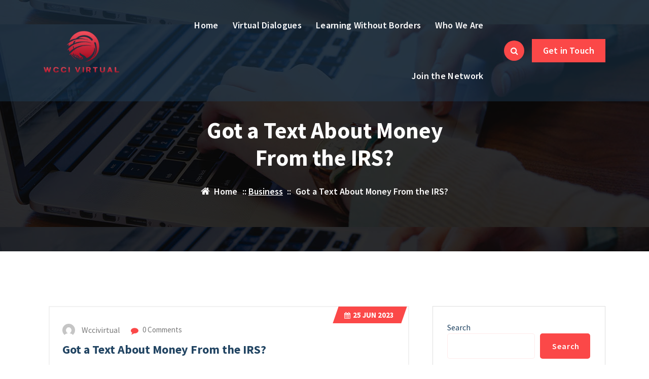

--- FILE ---
content_type: text/html; charset=UTF-8
request_url: https://wcci-virtual.org/got-a-text-about-money-from-the-irs/
body_size: 16429
content:
<!DOCTYPE html>
<html lang="en-US">
	<head>
		<meta charset="UTF-8">
		<meta name="viewport" content="width=device-width, initial-scale=1.0" >

		<link rel="profile" href="https://gmpg.org/xfn/11">

		<meta name='robots' content='index, follow, max-image-preview:large, max-snippet:-1, max-video-preview:-1' />
	<style>img:is([sizes="auto" i], [sizes^="auto," i]) { contain-intrinsic-size: 3000px 1500px }</style>
	
	<!-- This site is optimized with the Yoast SEO plugin v26.4 - https://yoast.com/wordpress/plugins/seo/ -->
	<title>Got a Text About Money From the IRS? - WCCI Virtual</title>
	<link rel="canonical" href="https://wcci-virtual.org/got-a-text-about-money-from-the-irs/" />
	<meta property="og:locale" content="en_US" />
	<meta property="og:type" content="article" />
	<meta property="og:title" content="Got a Text About Money From the IRS? - WCCI Virtual" />
	<meta property="og:description" content="Spread the loveThe tax agency says it&#8217;s a busy time for scammers trying to steal personal information or money from taxpayers. In 2021, Americans lodged nearly 6 million fraud and scam complaints with the Federal Trade Commission. Should I give ID.me my Social Security number? One type of scam involves criminals posing as the IRS [&hellip;]" />
	<meta property="og:url" content="https://wcci-virtual.org/got-a-text-about-money-from-the-irs/" />
	<meta property="og:site_name" content="WCCI Virtual" />
	<meta property="article:published_time" content="2023-06-25T06:20:55+00:00" />
	<meta property="article:modified_time" content="2023-07-19T07:05:16+00:00" />
	<meta name="author" content="wccivirtual" />
	<meta name="twitter:card" content="summary_large_image" />
	<meta name="twitter:label1" content="Written by" />
	<meta name="twitter:data1" content="wccivirtual" />
	<meta name="twitter:label2" content="Est. reading time" />
	<meta name="twitter:data2" content="1 minute" />
	<script type="application/ld+json" class="yoast-schema-graph">{"@context":"https://schema.org","@graph":[{"@type":"Article","@id":"https://wcci-virtual.org/got-a-text-about-money-from-the-irs/#article","isPartOf":{"@id":"https://wcci-virtual.org/got-a-text-about-money-from-the-irs/"},"author":{"name":"wccivirtual","@id":"https://wcci-virtual.org/#/schema/person/6c22afc977df31db2abddfc51157416a"},"headline":"Got a Text About Money From the IRS?","datePublished":"2023-06-25T06:20:55+00:00","dateModified":"2023-07-19T07:05:16+00:00","mainEntityOfPage":{"@id":"https://wcci-virtual.org/got-a-text-about-money-from-the-irs/"},"wordCount":275,"commentCount":0,"publisher":{"@id":"https://wcci-virtual.org/#organization"},"articleSection":["Business"],"inLanguage":"en-US","potentialAction":[{"@type":"CommentAction","name":"Comment","target":["https://wcci-virtual.org/got-a-text-about-money-from-the-irs/#respond"]}]},{"@type":"WebPage","@id":"https://wcci-virtual.org/got-a-text-about-money-from-the-irs/","url":"https://wcci-virtual.org/got-a-text-about-money-from-the-irs/","name":"Got a Text About Money From the IRS? - WCCI Virtual","isPartOf":{"@id":"https://wcci-virtual.org/#website"},"datePublished":"2023-06-25T06:20:55+00:00","dateModified":"2023-07-19T07:05:16+00:00","breadcrumb":{"@id":"https://wcci-virtual.org/got-a-text-about-money-from-the-irs/#breadcrumb"},"inLanguage":"en-US","potentialAction":[{"@type":"ReadAction","target":["https://wcci-virtual.org/got-a-text-about-money-from-the-irs/"]}]},{"@type":"BreadcrumbList","@id":"https://wcci-virtual.org/got-a-text-about-money-from-the-irs/#breadcrumb","itemListElement":[{"@type":"ListItem","position":1,"name":"Home","item":"https://wcci-virtual.org/"},{"@type":"ListItem","position":2,"name":"Got a Text About Money From the IRS?"}]},{"@type":"WebSite","@id":"https://wcci-virtual.org/#website","url":"https://wcci-virtual.org/","name":"WCCI Virtual","description":"","publisher":{"@id":"https://wcci-virtual.org/#organization"},"potentialAction":[{"@type":"SearchAction","target":{"@type":"EntryPoint","urlTemplate":"https://wcci-virtual.org/?s={search_term_string}"},"query-input":{"@type":"PropertyValueSpecification","valueRequired":true,"valueName":"search_term_string"}}],"inLanguage":"en-US"},{"@type":"Organization","@id":"https://wcci-virtual.org/#organization","name":"WCCI Virtual","url":"https://wcci-virtual.org/","logo":{"@type":"ImageObject","inLanguage":"en-US","@id":"https://wcci-virtual.org/#/schema/logo/image/","url":"https://wcci-virtual.org/wp-content/uploads/2025/08/cropped-image-removebg-preview-40.png","contentUrl":"https://wcci-virtual.org/wp-content/uploads/2025/08/cropped-image-removebg-preview-40.png","width":375,"height":220,"caption":"WCCI Virtual"},"image":{"@id":"https://wcci-virtual.org/#/schema/logo/image/"}},{"@type":"Person","@id":"https://wcci-virtual.org/#/schema/person/6c22afc977df31db2abddfc51157416a","name":"wccivirtual","image":{"@type":"ImageObject","inLanguage":"en-US","@id":"https://wcci-virtual.org/#/schema/person/image/","url":"https://secure.gravatar.com/avatar/5c22a77492ccfadef49db4e952da1ea18282ff811c509e72ac4176c265bd7172?s=96&d=mm&r=g","contentUrl":"https://secure.gravatar.com/avatar/5c22a77492ccfadef49db4e952da1ea18282ff811c509e72ac4176c265bd7172?s=96&d=mm&r=g","caption":"wccivirtual"},"sameAs":["https://wcci-virtual.org"],"url":"https://wcci-virtual.org/author/wccivirtual/"}]}</script>
	<!-- / Yoast SEO plugin. -->


<link rel="alternate" type="application/rss+xml" title="WCCI Virtual &raquo; Feed" href="https://wcci-virtual.org/feed/" />
<link rel="alternate" type="application/rss+xml" title="WCCI Virtual &raquo; Comments Feed" href="https://wcci-virtual.org/comments/feed/" />
<link rel="alternate" type="application/rss+xml" title="WCCI Virtual &raquo; Got a Text About Money From the IRS? Comments Feed" href="https://wcci-virtual.org/got-a-text-about-money-from-the-irs/feed/" />
<script type="text/javascript">
/* <![CDATA[ */
window._wpemojiSettings = {"baseUrl":"https:\/\/s.w.org\/images\/core\/emoji\/16.0.1\/72x72\/","ext":".png","svgUrl":"https:\/\/s.w.org\/images\/core\/emoji\/16.0.1\/svg\/","svgExt":".svg","source":{"concatemoji":"https:\/\/wcci-virtual.org\/wp-includes\/js\/wp-emoji-release.min.js?ver=6.8.2"}};
/*! This file is auto-generated */
!function(s,n){var o,i,e;function c(e){try{var t={supportTests:e,timestamp:(new Date).valueOf()};sessionStorage.setItem(o,JSON.stringify(t))}catch(e){}}function p(e,t,n){e.clearRect(0,0,e.canvas.width,e.canvas.height),e.fillText(t,0,0);var t=new Uint32Array(e.getImageData(0,0,e.canvas.width,e.canvas.height).data),a=(e.clearRect(0,0,e.canvas.width,e.canvas.height),e.fillText(n,0,0),new Uint32Array(e.getImageData(0,0,e.canvas.width,e.canvas.height).data));return t.every(function(e,t){return e===a[t]})}function u(e,t){e.clearRect(0,0,e.canvas.width,e.canvas.height),e.fillText(t,0,0);for(var n=e.getImageData(16,16,1,1),a=0;a<n.data.length;a++)if(0!==n.data[a])return!1;return!0}function f(e,t,n,a){switch(t){case"flag":return n(e,"\ud83c\udff3\ufe0f\u200d\u26a7\ufe0f","\ud83c\udff3\ufe0f\u200b\u26a7\ufe0f")?!1:!n(e,"\ud83c\udde8\ud83c\uddf6","\ud83c\udde8\u200b\ud83c\uddf6")&&!n(e,"\ud83c\udff4\udb40\udc67\udb40\udc62\udb40\udc65\udb40\udc6e\udb40\udc67\udb40\udc7f","\ud83c\udff4\u200b\udb40\udc67\u200b\udb40\udc62\u200b\udb40\udc65\u200b\udb40\udc6e\u200b\udb40\udc67\u200b\udb40\udc7f");case"emoji":return!a(e,"\ud83e\udedf")}return!1}function g(e,t,n,a){var r="undefined"!=typeof WorkerGlobalScope&&self instanceof WorkerGlobalScope?new OffscreenCanvas(300,150):s.createElement("canvas"),o=r.getContext("2d",{willReadFrequently:!0}),i=(o.textBaseline="top",o.font="600 32px Arial",{});return e.forEach(function(e){i[e]=t(o,e,n,a)}),i}function t(e){var t=s.createElement("script");t.src=e,t.defer=!0,s.head.appendChild(t)}"undefined"!=typeof Promise&&(o="wpEmojiSettingsSupports",i=["flag","emoji"],n.supports={everything:!0,everythingExceptFlag:!0},e=new Promise(function(e){s.addEventListener("DOMContentLoaded",e,{once:!0})}),new Promise(function(t){var n=function(){try{var e=JSON.parse(sessionStorage.getItem(o));if("object"==typeof e&&"number"==typeof e.timestamp&&(new Date).valueOf()<e.timestamp+604800&&"object"==typeof e.supportTests)return e.supportTests}catch(e){}return null}();if(!n){if("undefined"!=typeof Worker&&"undefined"!=typeof OffscreenCanvas&&"undefined"!=typeof URL&&URL.createObjectURL&&"undefined"!=typeof Blob)try{var e="postMessage("+g.toString()+"("+[JSON.stringify(i),f.toString(),p.toString(),u.toString()].join(",")+"));",a=new Blob([e],{type:"text/javascript"}),r=new Worker(URL.createObjectURL(a),{name:"wpTestEmojiSupports"});return void(r.onmessage=function(e){c(n=e.data),r.terminate(),t(n)})}catch(e){}c(n=g(i,f,p,u))}t(n)}).then(function(e){for(var t in e)n.supports[t]=e[t],n.supports.everything=n.supports.everything&&n.supports[t],"flag"!==t&&(n.supports.everythingExceptFlag=n.supports.everythingExceptFlag&&n.supports[t]);n.supports.everythingExceptFlag=n.supports.everythingExceptFlag&&!n.supports.flag,n.DOMReady=!1,n.readyCallback=function(){n.DOMReady=!0}}).then(function(){return e}).then(function(){var e;n.supports.everything||(n.readyCallback(),(e=n.source||{}).concatemoji?t(e.concatemoji):e.wpemoji&&e.twemoji&&(t(e.twemoji),t(e.wpemoji)))}))}((window,document),window._wpemojiSettings);
/* ]]> */
</script>
<style type="text/css" media="all">
.wpautoterms-footer{background-color:#ffffff;text-align:center;}
.wpautoterms-footer a{color:#000000;font-family:Arial, sans-serif;font-size:14px;}
.wpautoterms-footer .separator{color:#cccccc;font-family:Arial, sans-serif;font-size:14px;}</style>
<style id='wp-emoji-styles-inline-css' type='text/css'>

	img.wp-smiley, img.emoji {
		display: inline !important;
		border: none !important;
		box-shadow: none !important;
		height: 1em !important;
		width: 1em !important;
		margin: 0 0.07em !important;
		vertical-align: -0.1em !important;
		background: none !important;
		padding: 0 !important;
	}
</style>
<link rel='stylesheet' id='wp-block-library-css' href='https://wcci-virtual.org/wp-includes/css/dist/block-library/style.min.css?ver=6.8.2' type='text/css' media='all' />
<style id='classic-theme-styles-inline-css' type='text/css'>
/*! This file is auto-generated */
.wp-block-button__link{color:#fff;background-color:#32373c;border-radius:9999px;box-shadow:none;text-decoration:none;padding:calc(.667em + 2px) calc(1.333em + 2px);font-size:1.125em}.wp-block-file__button{background:#32373c;color:#fff;text-decoration:none}
</style>
<style id='global-styles-inline-css' type='text/css'>
:root{--wp--preset--aspect-ratio--square: 1;--wp--preset--aspect-ratio--4-3: 4/3;--wp--preset--aspect-ratio--3-4: 3/4;--wp--preset--aspect-ratio--3-2: 3/2;--wp--preset--aspect-ratio--2-3: 2/3;--wp--preset--aspect-ratio--16-9: 16/9;--wp--preset--aspect-ratio--9-16: 9/16;--wp--preset--color--black: #000000;--wp--preset--color--cyan-bluish-gray: #abb8c3;--wp--preset--color--white: #ffffff;--wp--preset--color--pale-pink: #f78da7;--wp--preset--color--vivid-red: #cf2e2e;--wp--preset--color--luminous-vivid-orange: #ff6900;--wp--preset--color--luminous-vivid-amber: #fcb900;--wp--preset--color--light-green-cyan: #7bdcb5;--wp--preset--color--vivid-green-cyan: #00d084;--wp--preset--color--pale-cyan-blue: #8ed1fc;--wp--preset--color--vivid-cyan-blue: #0693e3;--wp--preset--color--vivid-purple: #9b51e0;--wp--preset--gradient--vivid-cyan-blue-to-vivid-purple: linear-gradient(135deg,rgba(6,147,227,1) 0%,rgb(155,81,224) 100%);--wp--preset--gradient--light-green-cyan-to-vivid-green-cyan: linear-gradient(135deg,rgb(122,220,180) 0%,rgb(0,208,130) 100%);--wp--preset--gradient--luminous-vivid-amber-to-luminous-vivid-orange: linear-gradient(135deg,rgba(252,185,0,1) 0%,rgba(255,105,0,1) 100%);--wp--preset--gradient--luminous-vivid-orange-to-vivid-red: linear-gradient(135deg,rgba(255,105,0,1) 0%,rgb(207,46,46) 100%);--wp--preset--gradient--very-light-gray-to-cyan-bluish-gray: linear-gradient(135deg,rgb(238,238,238) 0%,rgb(169,184,195) 100%);--wp--preset--gradient--cool-to-warm-spectrum: linear-gradient(135deg,rgb(74,234,220) 0%,rgb(151,120,209) 20%,rgb(207,42,186) 40%,rgb(238,44,130) 60%,rgb(251,105,98) 80%,rgb(254,248,76) 100%);--wp--preset--gradient--blush-light-purple: linear-gradient(135deg,rgb(255,206,236) 0%,rgb(152,150,240) 100%);--wp--preset--gradient--blush-bordeaux: linear-gradient(135deg,rgb(254,205,165) 0%,rgb(254,45,45) 50%,rgb(107,0,62) 100%);--wp--preset--gradient--luminous-dusk: linear-gradient(135deg,rgb(255,203,112) 0%,rgb(199,81,192) 50%,rgb(65,88,208) 100%);--wp--preset--gradient--pale-ocean: linear-gradient(135deg,rgb(255,245,203) 0%,rgb(182,227,212) 50%,rgb(51,167,181) 100%);--wp--preset--gradient--electric-grass: linear-gradient(135deg,rgb(202,248,128) 0%,rgb(113,206,126) 100%);--wp--preset--gradient--midnight: linear-gradient(135deg,rgb(2,3,129) 0%,rgb(40,116,252) 100%);--wp--preset--font-size--small: 13px;--wp--preset--font-size--medium: 20px;--wp--preset--font-size--large: 36px;--wp--preset--font-size--x-large: 42px;--wp--preset--spacing--20: 0.44rem;--wp--preset--spacing--30: 0.67rem;--wp--preset--spacing--40: 1rem;--wp--preset--spacing--50: 1.5rem;--wp--preset--spacing--60: 2.25rem;--wp--preset--spacing--70: 3.38rem;--wp--preset--spacing--80: 5.06rem;--wp--preset--shadow--natural: 6px 6px 9px rgba(0, 0, 0, 0.2);--wp--preset--shadow--deep: 12px 12px 50px rgba(0, 0, 0, 0.4);--wp--preset--shadow--sharp: 6px 6px 0px rgba(0, 0, 0, 0.2);--wp--preset--shadow--outlined: 6px 6px 0px -3px rgba(255, 255, 255, 1), 6px 6px rgba(0, 0, 0, 1);--wp--preset--shadow--crisp: 6px 6px 0px rgba(0, 0, 0, 1);}:where(.is-layout-flex){gap: 0.5em;}:where(.is-layout-grid){gap: 0.5em;}body .is-layout-flex{display: flex;}.is-layout-flex{flex-wrap: wrap;align-items: center;}.is-layout-flex > :is(*, div){margin: 0;}body .is-layout-grid{display: grid;}.is-layout-grid > :is(*, div){margin: 0;}:where(.wp-block-columns.is-layout-flex){gap: 2em;}:where(.wp-block-columns.is-layout-grid){gap: 2em;}:where(.wp-block-post-template.is-layout-flex){gap: 1.25em;}:where(.wp-block-post-template.is-layout-grid){gap: 1.25em;}.has-black-color{color: var(--wp--preset--color--black) !important;}.has-cyan-bluish-gray-color{color: var(--wp--preset--color--cyan-bluish-gray) !important;}.has-white-color{color: var(--wp--preset--color--white) !important;}.has-pale-pink-color{color: var(--wp--preset--color--pale-pink) !important;}.has-vivid-red-color{color: var(--wp--preset--color--vivid-red) !important;}.has-luminous-vivid-orange-color{color: var(--wp--preset--color--luminous-vivid-orange) !important;}.has-luminous-vivid-amber-color{color: var(--wp--preset--color--luminous-vivid-amber) !important;}.has-light-green-cyan-color{color: var(--wp--preset--color--light-green-cyan) !important;}.has-vivid-green-cyan-color{color: var(--wp--preset--color--vivid-green-cyan) !important;}.has-pale-cyan-blue-color{color: var(--wp--preset--color--pale-cyan-blue) !important;}.has-vivid-cyan-blue-color{color: var(--wp--preset--color--vivid-cyan-blue) !important;}.has-vivid-purple-color{color: var(--wp--preset--color--vivid-purple) !important;}.has-black-background-color{background-color: var(--wp--preset--color--black) !important;}.has-cyan-bluish-gray-background-color{background-color: var(--wp--preset--color--cyan-bluish-gray) !important;}.has-white-background-color{background-color: var(--wp--preset--color--white) !important;}.has-pale-pink-background-color{background-color: var(--wp--preset--color--pale-pink) !important;}.has-vivid-red-background-color{background-color: var(--wp--preset--color--vivid-red) !important;}.has-luminous-vivid-orange-background-color{background-color: var(--wp--preset--color--luminous-vivid-orange) !important;}.has-luminous-vivid-amber-background-color{background-color: var(--wp--preset--color--luminous-vivid-amber) !important;}.has-light-green-cyan-background-color{background-color: var(--wp--preset--color--light-green-cyan) !important;}.has-vivid-green-cyan-background-color{background-color: var(--wp--preset--color--vivid-green-cyan) !important;}.has-pale-cyan-blue-background-color{background-color: var(--wp--preset--color--pale-cyan-blue) !important;}.has-vivid-cyan-blue-background-color{background-color: var(--wp--preset--color--vivid-cyan-blue) !important;}.has-vivid-purple-background-color{background-color: var(--wp--preset--color--vivid-purple) !important;}.has-black-border-color{border-color: var(--wp--preset--color--black) !important;}.has-cyan-bluish-gray-border-color{border-color: var(--wp--preset--color--cyan-bluish-gray) !important;}.has-white-border-color{border-color: var(--wp--preset--color--white) !important;}.has-pale-pink-border-color{border-color: var(--wp--preset--color--pale-pink) !important;}.has-vivid-red-border-color{border-color: var(--wp--preset--color--vivid-red) !important;}.has-luminous-vivid-orange-border-color{border-color: var(--wp--preset--color--luminous-vivid-orange) !important;}.has-luminous-vivid-amber-border-color{border-color: var(--wp--preset--color--luminous-vivid-amber) !important;}.has-light-green-cyan-border-color{border-color: var(--wp--preset--color--light-green-cyan) !important;}.has-vivid-green-cyan-border-color{border-color: var(--wp--preset--color--vivid-green-cyan) !important;}.has-pale-cyan-blue-border-color{border-color: var(--wp--preset--color--pale-cyan-blue) !important;}.has-vivid-cyan-blue-border-color{border-color: var(--wp--preset--color--vivid-cyan-blue) !important;}.has-vivid-purple-border-color{border-color: var(--wp--preset--color--vivid-purple) !important;}.has-vivid-cyan-blue-to-vivid-purple-gradient-background{background: var(--wp--preset--gradient--vivid-cyan-blue-to-vivid-purple) !important;}.has-light-green-cyan-to-vivid-green-cyan-gradient-background{background: var(--wp--preset--gradient--light-green-cyan-to-vivid-green-cyan) !important;}.has-luminous-vivid-amber-to-luminous-vivid-orange-gradient-background{background: var(--wp--preset--gradient--luminous-vivid-amber-to-luminous-vivid-orange) !important;}.has-luminous-vivid-orange-to-vivid-red-gradient-background{background: var(--wp--preset--gradient--luminous-vivid-orange-to-vivid-red) !important;}.has-very-light-gray-to-cyan-bluish-gray-gradient-background{background: var(--wp--preset--gradient--very-light-gray-to-cyan-bluish-gray) !important;}.has-cool-to-warm-spectrum-gradient-background{background: var(--wp--preset--gradient--cool-to-warm-spectrum) !important;}.has-blush-light-purple-gradient-background{background: var(--wp--preset--gradient--blush-light-purple) !important;}.has-blush-bordeaux-gradient-background{background: var(--wp--preset--gradient--blush-bordeaux) !important;}.has-luminous-dusk-gradient-background{background: var(--wp--preset--gradient--luminous-dusk) !important;}.has-pale-ocean-gradient-background{background: var(--wp--preset--gradient--pale-ocean) !important;}.has-electric-grass-gradient-background{background: var(--wp--preset--gradient--electric-grass) !important;}.has-midnight-gradient-background{background: var(--wp--preset--gradient--midnight) !important;}.has-small-font-size{font-size: var(--wp--preset--font-size--small) !important;}.has-medium-font-size{font-size: var(--wp--preset--font-size--medium) !important;}.has-large-font-size{font-size: var(--wp--preset--font-size--large) !important;}.has-x-large-font-size{font-size: var(--wp--preset--font-size--x-large) !important;}
:where(.wp-block-post-template.is-layout-flex){gap: 1.25em;}:where(.wp-block-post-template.is-layout-grid){gap: 1.25em;}
:where(.wp-block-columns.is-layout-flex){gap: 2em;}:where(.wp-block-columns.is-layout-grid){gap: 2em;}
:root :where(.wp-block-pullquote){font-size: 1.5em;line-height: 1.6;}
</style>
<link rel='stylesheet' id='dashicons-css' href='https://wcci-virtual.org/wp-includes/css/dashicons.min.css?ver=6.8.2' type='text/css' media='all' />
<link rel='stylesheet' id='admin-bar-css' href='https://wcci-virtual.org/wp-includes/css/admin-bar.min.css?ver=6.8.2' type='text/css' media='all' />
<style id='admin-bar-inline-css' type='text/css'>

    /* Hide CanvasJS credits for P404 charts specifically */
    #p404RedirectChart .canvasjs-chart-credit {
        display: none !important;
    }
    
    #p404RedirectChart canvas {
        border-radius: 6px;
    }

    .p404-redirect-adminbar-weekly-title {
        font-weight: bold;
        font-size: 14px;
        color: #fff;
        margin-bottom: 6px;
    }

    #wpadminbar #wp-admin-bar-p404_free_top_button .ab-icon:before {
        content: "\f103";
        color: #dc3545;
        top: 3px;
    }
    
    #wp-admin-bar-p404_free_top_button .ab-item {
        min-width: 80px !important;
        padding: 0px !important;
    }
    
    /* Ensure proper positioning and z-index for P404 dropdown */
    .p404-redirect-adminbar-dropdown-wrap { 
        min-width: 0; 
        padding: 0;
        position: static !important;
    }
    
    #wpadminbar #wp-admin-bar-p404_free_top_button_dropdown {
        position: static !important;
    }
    
    #wpadminbar #wp-admin-bar-p404_free_top_button_dropdown .ab-item {
        padding: 0 !important;
        margin: 0 !important;
    }
    
    .p404-redirect-dropdown-container {
        min-width: 340px;
        padding: 18px 18px 12px 18px;
        background: #23282d !important;
        color: #fff;
        border-radius: 12px;
        box-shadow: 0 8px 32px rgba(0,0,0,0.25);
        margin-top: 10px;
        position: relative !important;
        z-index: 999999 !important;
        display: block !important;
        border: 1px solid #444;
    }
    
    /* Ensure P404 dropdown appears on hover */
    #wpadminbar #wp-admin-bar-p404_free_top_button .p404-redirect-dropdown-container { 
        display: none !important;
    }
    
    #wpadminbar #wp-admin-bar-p404_free_top_button:hover .p404-redirect-dropdown-container { 
        display: block !important;
    }
    
    #wpadminbar #wp-admin-bar-p404_free_top_button:hover #wp-admin-bar-p404_free_top_button_dropdown .p404-redirect-dropdown-container {
        display: block !important;
    }
    
    .p404-redirect-card {
        background: #2c3338;
        border-radius: 8px;
        padding: 18px 18px 12px 18px;
        box-shadow: 0 2px 8px rgba(0,0,0,0.07);
        display: flex;
        flex-direction: column;
        align-items: flex-start;
        border: 1px solid #444;
    }
    
    .p404-redirect-btn {
        display: inline-block;
        background: #dc3545;
        color: #fff !important;
        font-weight: bold;
        padding: 5px 22px;
        border-radius: 8px;
        text-decoration: none;
        font-size: 17px;
        transition: background 0.2s, box-shadow 0.2s;
        margin-top: 8px;
        box-shadow: 0 2px 8px rgba(220,53,69,0.15);
        text-align: center;
        line-height: 1.6;
    }
    
    .p404-redirect-btn:hover {
        background: #c82333;
        color: #fff !important;
        box-shadow: 0 4px 16px rgba(220,53,69,0.25);
    }
    
    /* Prevent conflicts with other admin bar dropdowns */
    #wpadminbar .ab-top-menu > li:hover > .ab-item,
    #wpadminbar .ab-top-menu > li.hover > .ab-item {
        z-index: auto;
    }
    
    #wpadminbar #wp-admin-bar-p404_free_top_button:hover > .ab-item {
        z-index: 999998 !important;
    }
    
</style>
<link rel='stylesheet' id='wpautoterms_css-css' href='https://wcci-virtual.org/wp-content/plugins/auto-terms-of-service-and-privacy-policy/css/wpautoterms.css?ver=6.8.2' type='text/css' media='all' />
<link rel='stylesheet' id='contact-form-7-css' href='https://wcci-virtual.org/wp-content/plugins/contact-form-7/includes/css/styles.css?ver=6.1.4' type='text/css' media='all' />
<link rel='stylesheet' id='bootstrap-min-css' href='https://wcci-virtual.org/wp-content/themes/flixita/assets/css/bootstrap.min.css?ver=6.8.2' type='text/css' media='all' />
<link rel='stylesheet' id='owl-carousel-min-css' href='https://wcci-virtual.org/wp-content/themes/flixita/assets/css/owl.carousel.min.css?ver=6.8.2' type='text/css' media='all' />
<link rel='stylesheet' id='font-awesome-css' href='https://wcci-virtual.org/wp-content/themes/flixita/assets/css/fonts/font-awesome/css/font-awesome.min.css?ver=6.8.2' type='text/css' media='all' />
<link rel='stylesheet' id='animate-css' href='https://wcci-virtual.org/wp-content/themes/flixita/assets/css/animate.min.css?ver=6.8.2' type='text/css' media='all' />
<link rel='stylesheet' id='flixita-main-css' href='https://wcci-virtual.org/wp-content/themes/flixita/assets/css/main.css?ver=6.8.2' type='text/css' media='all' />
<link rel='stylesheet' id='flixita-media-query-css' href='https://wcci-virtual.org/wp-content/themes/flixita/assets/css/responsive.css?ver=6.8.2' type='text/css' media='all' />
<link rel='stylesheet' id='flixita-fonts-css' href='https://wcci-virtual.org/wp-content/fonts/ff888f9628e2e60f7d6e52a598730700.css' type='text/css' media='all' />
<link rel='stylesheet' id='flixita-style-css' href='https://wcci-virtual.org/wp-content/themes/britely/style.css?ver=1.0.36' type='text/css' media='all' />
<style id='flixita-style-inline-css' type='text/css'>
.breadcrumb-area:after {
				background-color: #000000;
				opacity: 0.75;
			}
.logo img, .mobile-logo img {max-width: 150px;}

</style>
<link rel='stylesheet' id='recent-posts-widget-with-thumbnails-public-style-css' href='https://wcci-virtual.org/wp-content/plugins/recent-posts-widget-with-thumbnails/public.css?ver=7.1.1' type='text/css' media='all' />
<link rel='stylesheet' id='heateor_sss_frontend_css-css' href='https://wcci-virtual.org/wp-content/plugins/sassy-social-share/public/css/sassy-social-share-public.css?ver=3.3.79' type='text/css' media='all' />
<style id='heateor_sss_frontend_css-inline-css' type='text/css'>
.heateor_sss_button_instagram span.heateor_sss_svg,a.heateor_sss_instagram span.heateor_sss_svg{background:radial-gradient(circle at 30% 107%,#fdf497 0,#fdf497 5%,#fd5949 45%,#d6249f 60%,#285aeb 90%)}.heateor_sss_horizontal_sharing .heateor_sss_svg,.heateor_sss_standard_follow_icons_container .heateor_sss_svg{color:#fff;border-width:0px;border-style:solid;border-color:transparent}.heateor_sss_horizontal_sharing .heateorSssTCBackground{color:#666}.heateor_sss_horizontal_sharing span.heateor_sss_svg:hover,.heateor_sss_standard_follow_icons_container span.heateor_sss_svg:hover{border-color:transparent;}.heateor_sss_vertical_sharing span.heateor_sss_svg,.heateor_sss_floating_follow_icons_container span.heateor_sss_svg{color:#fff;border-width:0px;border-style:solid;border-color:transparent;}.heateor_sss_vertical_sharing .heateorSssTCBackground{color:#666;}.heateor_sss_vertical_sharing span.heateor_sss_svg:hover,.heateor_sss_floating_follow_icons_container span.heateor_sss_svg:hover{border-color:transparent;}@media screen and (max-width:783px) {.heateor_sss_vertical_sharing{display:none!important}}div.heateor_sss_mobile_footer{display:none;}@media screen and (max-width:783px){div.heateor_sss_bottom_sharing .heateorSssTCBackground{background-color:white}div.heateor_sss_bottom_sharing{width:100%!important;left:0!important;}div.heateor_sss_bottom_sharing a{width:11.111111111111% !important;}div.heateor_sss_bottom_sharing .heateor_sss_svg{width: 100% !important;}div.heateor_sss_bottom_sharing div.heateorSssTotalShareCount{font-size:1em!important;line-height:28px!important}div.heateor_sss_bottom_sharing div.heateorSssTotalShareText{font-size:.7em!important;line-height:0px!important}div.heateor_sss_mobile_footer{display:block;height:40px;}.heateor_sss_bottom_sharing{padding:0!important;display:block!important;width:auto!important;bottom:-2px!important;top: auto!important;}.heateor_sss_bottom_sharing .heateor_sss_square_count{line-height:inherit;}.heateor_sss_bottom_sharing .heateorSssSharingArrow{display:none;}.heateor_sss_bottom_sharing .heateorSssTCBackground{margin-right:1.1em!important}}
</style>
<link rel='stylesheet' id='britely-style-css' href='https://wcci-virtual.org/wp-content/themes/britely/style.css?ver=1.0.36' type='text/css' media='all' />
<script type="text/javascript" src="https://wcci-virtual.org/wp-includes/js/jquery/jquery.min.js?ver=3.7.1" id="jquery-core-js"></script>
<script type="text/javascript" src="https://wcci-virtual.org/wp-includes/js/jquery/jquery-migrate.min.js?ver=3.4.1" id="jquery-migrate-js"></script>
<script type="text/javascript" src="https://wcci-virtual.org/wp-includes/js/dist/dom-ready.min.js?ver=f77871ff7694fffea381" id="wp-dom-ready-js"></script>
<script type="text/javascript" src="https://wcci-virtual.org/wp-content/plugins/auto-terms-of-service-and-privacy-policy/js/base.js?ver=3.0.4" id="wpautoterms_base-js"></script>
<script type="text/javascript" src="https://wcci-virtual.org/wp-content/themes/flixita/assets/js/wow.min.js?ver=6.8.2" id="wow-min-js"></script>
<link rel="https://api.w.org/" href="https://wcci-virtual.org/wp-json/" /><link rel="alternate" title="JSON" type="application/json" href="https://wcci-virtual.org/wp-json/wp/v2/posts/300" /><link rel="EditURI" type="application/rsd+xml" title="RSD" href="https://wcci-virtual.org/xmlrpc.php?rsd" />
<meta name="generator" content="WordPress 6.8.2" />
<link rel='shortlink' href='https://wcci-virtual.org/?p=300' />
<link rel="alternate" title="oEmbed (JSON)" type="application/json+oembed" href="https://wcci-virtual.org/wp-json/oembed/1.0/embed?url=https%3A%2F%2Fwcci-virtual.org%2Fgot-a-text-about-money-from-the-irs%2F" />
<link rel="alternate" title="oEmbed (XML)" type="text/xml+oembed" href="https://wcci-virtual.org/wp-json/oembed/1.0/embed?url=https%3A%2F%2Fwcci-virtual.org%2Fgot-a-text-about-money-from-the-irs%2F&#038;format=xml" />
	<style type="text/css">
					.site-title,
			.site-description {
				position: absolute;
				clip: rect(1px, 1px, 1px, 1px);
			}
			</style>
	<link rel="icon" href="https://wcci-virtual.org/wp-content/uploads/2025/08/cropped-image-removebg-preview-40-150x150.png" sizes="32x32" />
<link rel="icon" href="https://wcci-virtual.org/wp-content/uploads/2025/08/cropped-image-removebg-preview-40.png" sizes="192x192" />
<link rel="apple-touch-icon" href="https://wcci-virtual.org/wp-content/uploads/2025/08/cropped-image-removebg-preview-40.png" />
<meta name="msapplication-TileImage" content="https://wcci-virtual.org/wp-content/uploads/2025/08/cropped-image-removebg-preview-40.png" />
	</head>
	
<body class="wp-singular post-template-default single single-post postid-300 single-format-standard wp-custom-logo wp-theme-flixita wp-child-theme-britely btn-style-two britely-theme" >
<a class="screen-reader-text skip-link" href="#content">Skip to content</a>
<header id="main-header" class="main-header">
		<div class="navigation-wrapper">
		<div class="main-navigation-area d-none d-lg-block">
			<div class="main-navigation is-sticky-on ">
				<div class="container">
					<div class="row">
						<div class="col-3 my-auto">
							<div class="logo">
							  <a href="https://wcci-virtual.org/" class="custom-logo-link" rel="home"><img width="375" height="220" src="https://wcci-virtual.org/wp-content/uploads/2025/08/cropped-image-removebg-preview-40.png" class="custom-logo" alt="WCCI Virtual" decoding="async" fetchpriority="high" srcset="https://wcci-virtual.org/wp-content/uploads/2025/08/cropped-image-removebg-preview-40.png 375w, https://wcci-virtual.org/wp-content/uploads/2025/08/cropped-image-removebg-preview-40-300x176.png 300w" sizes="(max-width: 375px) 100vw, 375px" /></a>							</div>
						</div>
						<div class="col-9 my-auto">
							<nav class="navbar-area">
								<div class="main-navbar">
								   <ul id="menu-top-menu" class="main-menu"><li id="menu-item-690" class="menu-item menu-item-type-custom menu-item-object-custom menu-item-home menu-item-690"><a class="nav-link" title="Home" href="https://wcci-virtual.org/" class="nav-link">Home</a></li>
<li id="menu-item-694" class="menu-item menu-item-type-post_type menu-item-object-page menu-item-694"><a class="nav-link" title="Virtual Dialogues" href="https://wcci-virtual.org/virtual-dialogues/" class="nav-link">Virtual Dialogues</a></li>
<li id="menu-item-692" class="menu-item menu-item-type-post_type menu-item-object-page menu-item-692"><a class="nav-link" title="Learning Without Borders" href="https://wcci-virtual.org/learning-without-borders/" class="nav-link">Learning Without Borders</a></li>
<li id="menu-item-695" class="menu-item menu-item-type-post_type menu-item-object-page menu-item-695"><a class="nav-link" title="Who We Are" href="https://wcci-virtual.org/who-we-are/" class="nav-link">Who We Are</a></li>
<li id="menu-item-691" class="menu-item menu-item-type-post_type menu-item-object-page menu-item-691"><a class="nav-link" title="Join the Network" href="https://wcci-virtual.org/join-the-network/" class="nav-link">Join the Network</a></li>
</ul>                           
								</div>
								<div class="main-menu-right">
									<ul class="menu-right-list">
																															<li class="search-button">
												<button type="button" id="header-search-toggle" class="header-search-toggle" aria-expanded="false" aria-label="Search Popup"><i class="fa fa-search"></i></button>
												<div class="header-search-popup">
													<div class="header-search-flex">
														<form method="get" class="search-form" action="https://wcci-virtual.org/" aria-label="Site Search">
															<input type="search" class="form-control header-search-field" placeholder="Type To Search" name="s" id="search">
															<button type="submit" class="search-submit"><i class="fa fa-search"></i></button>
														</form>
														<button type="button" id="header-search-close" class="close-style header-search-close" aria-label="Search Popup Close"></button>
													</div>
												</div>
											</li>
																				
																					<li class="button-area">
												<a href=""  class="btn btn-primary">Get in Touch</a>
											</li>
																				
									</ul>                            
								</div>
							</nav>
						</div>
					</div>
				</div>
			</div>
		</div>
		<div class="main-mobile-nav is-sticky-on"> 
			<div class="container">
				<div class="row">
					<div class="col-12">
						<div class="main-mobile-menu">
							<div class="mobile-logo">
								<div class="logo">
								   <a href="https://wcci-virtual.org/" class="custom-logo-link" rel="home"><img width="375" height="220" src="https://wcci-virtual.org/wp-content/uploads/2025/08/cropped-image-removebg-preview-40.png" class="custom-logo" alt="WCCI Virtual" decoding="async" srcset="https://wcci-virtual.org/wp-content/uploads/2025/08/cropped-image-removebg-preview-40.png 375w, https://wcci-virtual.org/wp-content/uploads/2025/08/cropped-image-removebg-preview-40-300x176.png 300w" sizes="(max-width: 375px) 100vw, 375px" /></a>								</div>
							</div>
							<div class="menu-collapse-wrap">
								<div class="hamburger-menu">
									<button type="button" class="menu-collapsed" aria-label="Menu Collaped">
										<div class="top-bun"></div>
										<div class="meat"></div>
										<div class="bottom-bun"></div>
									</button>
								</div>
							</div>
							<div class="main-mobile-wrapper">
								<div id="mobile-menu-build" class="main-mobile-build">
									<button type="button" class="header-close-menu close-style" aria-label="Header Close Menu"></button>
								</div>
							</div>
						</div>
					</div>
				</div>
			</div>        
		</div>
	</div>
</header><div id="content" class="flixita-theme-data">
	<section id="breadcrumb-section" class="breadcrumb-area breadcrumb-center" style="background: url(https://wcci-virtual.org/wp-content/themes/flixita/assets/images/page-header.jpg) center center scroll;">
	<div class="container">
		<div class="row">
			<div class="col-12">
				<div class="breadcrumb-content">
					<div class="breadcrumb-heading">
						<h1>
							Got a Text About Money From the IRS?						</h1>
					</div>
					<ol class="breadcrumb-list">
						<li><a href="https://wcci-virtual.org/"><i class="fa fa-home"></i></a></li>
						<li>
							Home<li><a href="https://wcci-virtual.org"></a> &nbsp::&nbsp<a href="https://wcci-virtual.org/category/business/">Business</a> &nbsp::&nbsp<li class="active">Got a Text About Money From the IRS?</li></li>						</li>
					</ol>
				</div>                    
			</div>
		</div>
	</div>
</section>
	<section id="flixita-blog-section" class="flixita-blog-section st-py-default">
	<div class="container">
		<div class="row gy-lg-0 gy-5 wow fadeInUp">
			<div class="col-lg-8">
				<div class="row row-cols-1 gy-5">
																		<div class="col">
								<article id="post-300" class="blog-inner post-300 post type-post status-publish format-standard hentry category-business">
		
	<div class="post-details-outer">
					
		<div class="top-meta date">
			<ul class="nav top-meta-list meta-right">
				<li>
					<div class="post-date">
						<a href="https://wcci-virtual.org/2023/06/"><i class="fa fa-calendar"></i><span>25</span> Jun 2023</a>
					</div>
				</li>
			</ul>
		</div>
		<div class="bottom-meta date">
			<ul class="nav bottom-meta-list meta-left">
				<li>
					<div class="post-author">
												<a href="https://wcci-virtual.org/author/wccivirtual/">
							<span class="author-img"><img src="https://secure.gravatar.com/avatar/?s=96&#038;d=mm&#038;r=g" /></span>
							<span class="author-name">wccivirtual</span>
						</a>
					</div>
				</li>
				<li>
					<div class="post-comment">
						<a href="https://wcci-virtual.org/got-a-text-about-money-from-the-irs/" rel="bookmark" class="comments-count">
							<i class="fa fa-comment"></i> 0 Comments						</a>
					</div>
				</li>
			</ul>
		</div>
				 					<div class="post-title-head">
				<h4 class="post-title">Got a Text About Money From the IRS?</h4>			</div>	
					 		<div class='heateorSssClear'></div><div  class='heateor_sss_sharing_container heateor_sss_horizontal_sharing' data-heateor-sss-href='https://wcci-virtual.org/got-a-text-about-money-from-the-irs/'><div class='heateor_sss_sharing_title' style="font-weight:bold" >Spread the love</div><div class="heateor_sss_sharing_ul"><a aria-label="Facebook" class="heateor_sss_facebook" href="https://www.facebook.com/sharer/sharer.php?u=https%3A%2F%2Fwcci-virtual.org%2Fgot-a-text-about-money-from-the-irs%2F" title="Facebook" rel="nofollow noopener" target="_blank" style="font-size:32px!important;box-shadow:none;display:inline-block;vertical-align:middle"><span class="heateor_sss_svg" style="background-color:#0765FE;width:35px;height:35px;border-radius:999px;display:inline-block;opacity:1;float:left;font-size:32px;box-shadow:none;display:inline-block;font-size:16px;padding:0 4px;vertical-align:middle;background-repeat:repeat;overflow:hidden;padding:0;cursor:pointer;box-sizing:content-box"><svg style="display:block;border-radius:999px;" focusable="false" aria-hidden="true" xmlns="http://www.w3.org/2000/svg" width="100%" height="100%" viewBox="0 0 32 32"><path fill="#fff" d="M28 16c0-6.627-5.373-12-12-12S4 9.373 4 16c0 5.628 3.875 10.35 9.101 11.647v-7.98h-2.474V16H13.1v-1.58c0-4.085 1.849-5.978 5.859-5.978.76 0 2.072.15 2.608.298v3.325c-.283-.03-.775-.045-1.386-.045-1.967 0-2.728.745-2.728 2.683V16h3.92l-.673 3.667h-3.247v8.245C23.395 27.195 28 22.135 28 16Z"></path></svg></span></a><a aria-label="Twitter" class="heateor_sss_button_twitter" href="https://twitter.com/intent/tweet?text=Got%20a%20Text%20About%20Money%20From%20the%20IRS%3F&url=https%3A%2F%2Fwcci-virtual.org%2Fgot-a-text-about-money-from-the-irs%2F" title="Twitter" rel="nofollow noopener" target="_blank" style="font-size:32px!important;box-shadow:none;display:inline-block;vertical-align:middle"><span class="heateor_sss_svg heateor_sss_s__default heateor_sss_s_twitter" style="background-color:#55acee;width:35px;height:35px;border-radius:999px;display:inline-block;opacity:1;float:left;font-size:32px;box-shadow:none;display:inline-block;font-size:16px;padding:0 4px;vertical-align:middle;background-repeat:repeat;overflow:hidden;padding:0;cursor:pointer;box-sizing:content-box"><svg style="display:block;border-radius:999px;" focusable="false" aria-hidden="true" xmlns="http://www.w3.org/2000/svg" width="100%" height="100%" viewBox="-4 -4 39 39"><path d="M28 8.557a9.913 9.913 0 0 1-2.828.775 4.93 4.93 0 0 0 2.166-2.725 9.738 9.738 0 0 1-3.13 1.194 4.92 4.92 0 0 0-3.593-1.55 4.924 4.924 0 0 0-4.794 6.049c-4.09-.21-7.72-2.17-10.15-5.15a4.942 4.942 0 0 0-.665 2.477c0 1.71.87 3.214 2.19 4.1a4.968 4.968 0 0 1-2.23-.616v.06c0 2.39 1.7 4.38 3.952 4.83-.414.115-.85.174-1.297.174-.318 0-.626-.03-.928-.086a4.935 4.935 0 0 0 4.6 3.42 9.893 9.893 0 0 1-6.114 2.107c-.398 0-.79-.023-1.175-.068a13.953 13.953 0 0 0 7.55 2.213c9.056 0 14.01-7.507 14.01-14.013 0-.213-.005-.426-.015-.637.96-.695 1.795-1.56 2.455-2.55z" fill="#fff"></path></svg></span></a><a aria-label="Reddit" class="heateor_sss_button_reddit" href="https://reddit.com/submit?url=https%3A%2F%2Fwcci-virtual.org%2Fgot-a-text-about-money-from-the-irs%2F&title=Got%20a%20Text%20About%20Money%20From%20the%20IRS%3F" title="Reddit" rel="nofollow noopener" target="_blank" style="font-size:32px!important;box-shadow:none;display:inline-block;vertical-align:middle"><span class="heateor_sss_svg heateor_sss_s__default heateor_sss_s_reddit" style="background-color:#ff5700;width:35px;height:35px;border-radius:999px;display:inline-block;opacity:1;float:left;font-size:32px;box-shadow:none;display:inline-block;font-size:16px;padding:0 4px;vertical-align:middle;background-repeat:repeat;overflow:hidden;padding:0;cursor:pointer;box-sizing:content-box"><svg style="display:block;border-radius:999px;" focusable="false" aria-hidden="true" xmlns="http://www.w3.org/2000/svg" width="100%" height="100%" viewBox="-3.5 -3.5 39 39"><path d="M28.543 15.774a2.953 2.953 0 0 0-2.951-2.949 2.882 2.882 0 0 0-1.9.713 14.075 14.075 0 0 0-6.85-2.044l1.38-4.349 3.768.884a2.452 2.452 0 1 0 .24-1.176l-4.274-1a.6.6 0 0 0-.709.4l-1.659 5.224a14.314 14.314 0 0 0-7.316 2.029 2.908 2.908 0 0 0-1.872-.681 2.942 2.942 0 0 0-1.618 5.4 5.109 5.109 0 0 0-.062.765c0 4.158 5.037 7.541 11.229 7.541s11.22-3.383 11.22-7.541a5.2 5.2 0 0 0-.053-.706 2.963 2.963 0 0 0 1.427-2.51zm-18.008 1.88a1.753 1.753 0 0 1 1.73-1.74 1.73 1.73 0 0 1 1.709 1.74 1.709 1.709 0 0 1-1.709 1.711 1.733 1.733 0 0 1-1.73-1.711zm9.565 4.968a5.573 5.573 0 0 1-4.081 1.272h-.032a5.576 5.576 0 0 1-4.087-1.272.6.6 0 0 1 .844-.854 4.5 4.5 0 0 0 3.238.927h.032a4.5 4.5 0 0 0 3.237-.927.6.6 0 1 1 .844.854zm-.331-3.256a1.726 1.726 0 1 1 1.709-1.712 1.717 1.717 0 0 1-1.712 1.712z" fill="#fff"/></svg></span></a><a aria-label="Linkedin" class="heateor_sss_button_linkedin" href="https://www.linkedin.com/sharing/share-offsite/?url=https%3A%2F%2Fwcci-virtual.org%2Fgot-a-text-about-money-from-the-irs%2F" title="Linkedin" rel="nofollow noopener" target="_blank" style="font-size:32px!important;box-shadow:none;display:inline-block;vertical-align:middle"><span class="heateor_sss_svg heateor_sss_s__default heateor_sss_s_linkedin" style="background-color:#0077b5;width:35px;height:35px;border-radius:999px;display:inline-block;opacity:1;float:left;font-size:32px;box-shadow:none;display:inline-block;font-size:16px;padding:0 4px;vertical-align:middle;background-repeat:repeat;overflow:hidden;padding:0;cursor:pointer;box-sizing:content-box"><svg style="display:block;border-radius:999px;" focusable="false" aria-hidden="true" xmlns="http://www.w3.org/2000/svg" width="100%" height="100%" viewBox="0 0 32 32"><path d="M6.227 12.61h4.19v13.48h-4.19V12.61zm2.095-6.7a2.43 2.43 0 0 1 0 4.86c-1.344 0-2.428-1.09-2.428-2.43s1.084-2.43 2.428-2.43m4.72 6.7h4.02v1.84h.058c.56-1.058 1.927-2.176 3.965-2.176 4.238 0 5.02 2.792 5.02 6.42v7.395h-4.183v-6.56c0-1.564-.03-3.574-2.178-3.574-2.18 0-2.514 1.7-2.514 3.46v6.668h-4.187V12.61z" fill="#fff"></path></svg></span></a><a aria-label="Pinterest" class="heateor_sss_button_pinterest" href="https://wcci-virtual.org/got-a-text-about-money-from-the-irs/" onclick="event.preventDefault();javascript:void( (function() {var e=document.createElement('script' );e.setAttribute('type','text/javascript' );e.setAttribute('charset','UTF-8' );e.setAttribute('src','//assets.pinterest.com/js/pinmarklet.js?r='+Math.random()*99999999);document.body.appendChild(e)})());" title="Pinterest" rel="noopener" style="font-size:32px!important;box-shadow:none;display:inline-block;vertical-align:middle"><span class="heateor_sss_svg heateor_sss_s__default heateor_sss_s_pinterest" style="background-color:#cc2329;width:35px;height:35px;border-radius:999px;display:inline-block;opacity:1;float:left;font-size:32px;box-shadow:none;display:inline-block;font-size:16px;padding:0 4px;vertical-align:middle;background-repeat:repeat;overflow:hidden;padding:0;cursor:pointer;box-sizing:content-box"><svg style="display:block;border-radius:999px;" focusable="false" aria-hidden="true" xmlns="http://www.w3.org/2000/svg" width="100%" height="100%" viewBox="-2 -2 35 35"><path fill="#fff" d="M16.539 4.5c-6.277 0-9.442 4.5-9.442 8.253 0 2.272.86 4.293 2.705 5.046.303.125.574.005.662-.33.061-.231.205-.816.27-1.06.088-.331.053-.447-.191-.736-.532-.627-.873-1.439-.873-2.591 0-3.338 2.498-6.327 6.505-6.327 3.548 0 5.497 2.168 5.497 5.062 0 3.81-1.686 7.025-4.188 7.025-1.382 0-2.416-1.142-2.085-2.545.397-1.674 1.166-3.48 1.166-4.689 0-1.081-.581-1.983-1.782-1.983-1.413 0-2.548 1.462-2.548 3.419 0 1.247.421 2.091.421 2.091l-1.699 7.199c-.505 2.137-.076 4.755-.039 5.019.021.158.223.196.314.077.13-.17 1.813-2.247 2.384-4.324.162-.587.929-3.631.929-3.631.46.876 1.801 1.646 3.227 1.646 4.247 0 7.128-3.871 7.128-9.053.003-3.918-3.317-7.568-8.361-7.568z"/></svg></span></a><a aria-label="MeWe" class="heateor_sss_MeWe" href="https://mewe.com/share?link=https%3A%2F%2Fwcci-virtual.org%2Fgot-a-text-about-money-from-the-irs%2F" title="MeWe" rel="nofollow noopener" target="_blank" style="font-size:32px!important;box-shadow:none;display:inline-block;vertical-align:middle"><span class="heateor_sss_svg" style="background-color:#007da1;width:35px;height:35px;border-radius:999px;display:inline-block;opacity:1;float:left;font-size:32px;box-shadow:none;display:inline-block;font-size:16px;padding:0 4px;vertical-align:middle;background-repeat:repeat;overflow:hidden;padding:0;cursor:pointer;box-sizing:content-box"><svg focusable="false" aria-hidden="true" xmlns="http://www.w3.org/2000/svg" width="100%" height="100%" viewBox="-4 -3 38 38"><g fill="#fff"><path d="M9.636 10.427a1.22 1.22 0 1 1-2.44 0 1.22 1.22 0 1 1 2.44 0zM15.574 10.431a1.22 1.22 0 0 1-2.438 0 1.22 1.22 0 1 1 2.438 0zM22.592 10.431a1.221 1.221 0 1 1-2.443 0 1.221 1.221 0 0 1 2.443 0zM29.605 10.431a1.221 1.221 0 1 1-2.442 0 1.221 1.221 0 0 1 2.442 0zM3.605 13.772c0-.471.374-.859.859-.859h.18c.374 0 .624.194.789.457l2.935 4.597 2.95-4.611c.18-.291.43-.443.774-.443h.18c.485 0 .859.387.859.859v8.113a.843.843 0 0 1-.859.845.857.857 0 0 1-.845-.845V16.07l-2.366 3.559c-.18.276-.402.443-.72.443-.304 0-.526-.167-.706-.443l-2.354-3.53V21.9c0 .471-.374.83-.845.83a.815.815 0 0 1-.83-.83v-8.128h-.001zM14.396 14.055a.9.9 0 0 1-.069-.333c0-.471.402-.83.872-.83.415 0 .735.263.845.624l2.23 6.66 2.187-6.632c.139-.402.428-.678.859-.678h.124c.428 0 .735.278.859.678l2.187 6.632 2.23-6.675c.126-.346.415-.609.83-.609.457 0 .845.361.845.817a.96.96 0 0 1-.083.346l-2.867 8.032c-.152.43-.471.706-.887.706h-.165c-.415 0-.721-.263-.872-.706l-2.161-6.328-2.16 6.328c-.152.443-.47.706-.887.706h-.165c-.415 0-.72-.263-.887-.706l-2.865-8.032z"></path></g></svg></span></a><a aria-label="Mix" class="heateor_sss_button_mix" href="https://mix.com/mixit?url=https%3A%2F%2Fwcci-virtual.org%2Fgot-a-text-about-money-from-the-irs%2F" title="Mix" rel="nofollow noopener" target="_blank" style="font-size:32px!important;box-shadow:none;display:inline-block;vertical-align:middle"><span class="heateor_sss_svg heateor_sss_s__default heateor_sss_s_mix" style="background-color:#ff8226;width:35px;height:35px;border-radius:999px;display:inline-block;opacity:1;float:left;font-size:32px;box-shadow:none;display:inline-block;font-size:16px;padding:0 4px;vertical-align:middle;background-repeat:repeat;overflow:hidden;padding:0;cursor:pointer;box-sizing:content-box"><svg focusable="false" aria-hidden="true" xmlns="http://www.w3.org/2000/svg" width="100%" height="100%" viewBox="-7 -8 45 45"><g fill="#fff"><path opacity=".8" d="M27.87 4.125c-5.224 0-9.467 4.159-9.467 9.291v2.89c0-1.306 1.074-2.362 2.399-2.362s2.399 1.056 2.399 2.362v1.204c0 1.306 1.074 2.362 2.399 2.362s2.399-1.056 2.399-2.362V4.134c-.036-.009-.082-.009-.129-.009"/><path d="M4 4.125v12.94c2.566 0 4.668-1.973 4.807-4.465v-2.214c0-.065 0-.12.009-.176.093-1.213 1.13-2.177 2.39-2.177 1.325 0 2.399 1.056 2.399 2.362v9.226c0 1.306 1.074 2.353 2.399 2.353s2.399-1.056 2.399-2.353v-6.206c0-5.132 4.233-9.291 9.467-9.291H4z"/><path opacity=".8" d="M4 17.074v8.438c0 1.306 1.074 2.362 2.399 2.362s2.399-1.056 2.399-2.362V12.61C8.659 15.102 6.566 17.074 4 17.074"/></g></svg></span></a><a aria-label="Whatsapp" class="heateor_sss_whatsapp" href="https://api.whatsapp.com/send?text=Got%20a%20Text%20About%20Money%20From%20the%20IRS%3F%20https%3A%2F%2Fwcci-virtual.org%2Fgot-a-text-about-money-from-the-irs%2F" title="Whatsapp" rel="nofollow noopener" target="_blank" style="font-size:32px!important;box-shadow:none;display:inline-block;vertical-align:middle"><span class="heateor_sss_svg" style="background-color:#55eb4c;width:35px;height:35px;border-radius:999px;display:inline-block;opacity:1;float:left;font-size:32px;box-shadow:none;display:inline-block;font-size:16px;padding:0 4px;vertical-align:middle;background-repeat:repeat;overflow:hidden;padding:0;cursor:pointer;box-sizing:content-box"><svg style="display:block;border-radius:999px;" focusable="false" aria-hidden="true" xmlns="http://www.w3.org/2000/svg" width="100%" height="100%" viewBox="-6 -5 40 40"><path class="heateor_sss_svg_stroke heateor_sss_no_fill" stroke="#fff" stroke-width="2" fill="none" d="M 11.579798566743314 24.396926207859085 A 10 10 0 1 0 6.808479557110079 20.73576436351046"></path><path d="M 7 19 l -1 6 l 6 -1" class="heateor_sss_no_fill heateor_sss_svg_stroke" stroke="#fff" stroke-width="2" fill="none"></path><path d="M 10 10 q -1 8 8 11 c 5 -1 0 -6 -1 -3 q -4 -3 -5 -5 c 4 -2 -1 -5 -1 -4" fill="#fff"></path></svg></span></a><a class="heateor_sss_more" aria-label="More" title="More" rel="nofollow noopener" style="font-size: 32px!important;border:0;box-shadow:none;display:inline-block!important;font-size:16px;padding:0 4px;vertical-align: middle;display:inline;" href="https://wcci-virtual.org/got-a-text-about-money-from-the-irs/" onclick="event.preventDefault()"><span class="heateor_sss_svg" style="background-color:#ee8e2d;width:35px;height:35px;border-radius:999px;display:inline-block!important;opacity:1;float:left;font-size:32px!important;box-shadow:none;display:inline-block;font-size:16px;padding:0 4px;vertical-align:middle;display:inline;background-repeat:repeat;overflow:hidden;padding:0;cursor:pointer;box-sizing:content-box;" onclick="heateorSssMoreSharingPopup(this, 'https://wcci-virtual.org/got-a-text-about-money-from-the-irs/', 'Got%20a%20Text%20About%20Money%20From%20the%20IRS%3F', '' )"><svg xmlns="http://www.w3.org/2000/svg" xmlns:xlink="http://www.w3.org/1999/xlink" viewBox="-.3 0 32 32" version="1.1" width="100%" height="100%" style="display:block;border-radius:999px;" xml:space="preserve"><g><path fill="#fff" d="M18 14V8h-4v6H8v4h6v6h4v-6h6v-4h-6z" fill-rule="evenodd"></path></g></svg></span></a></div><div class="heateorSssClear"></div></div><div class='heateorSssClear'></div><p>The tax agency says it&#8217;s a busy time for scammers trying to steal personal information or money from taxpayers. In 2021, Americans lodged nearly 6 million fraud and scam complaints with the Federal Trade Commission.</p>
<h2>Should I give ID.me my Social Security number?</h2>
<p>One type of scam involves criminals posing as the IRS to trick people into giving up their bank account information. They&#8217;ll often ask for gift cards, prepaid debit cards or wire transfers in order to pay a bogus tax bill, according to the IRS. Some will also threaten to arrest and deport you or your family if you don&#8217;t comply with their request.</p>
<p><span data-sheets-value="{&quot;1&quot;:2,&quot;2&quot;:&quot;Got a text about money from the IRS?&quot;}" data-sheets-userformat="{&quot;2&quot;:4224,&quot;10&quot;:2,&quot;15&quot;:&quot;Arial&quot;}" data-sheets-formula="=HYPERLINK(R[0]C[-2],R[0]C[-1])" data-sheets-hyperlink="https://www.accesousa.com/finanzas/irs/article276162141.html"><a class="in-cell-link" href="https://www.accesousa.com/finanzas/irs/article276162141.html" target="_blank" rel="noopener">Got a text about money from the IRS?</a></span> You can help stop these types of schemes by avoiding contact with strangers over unsolicited emails, texts and social media messages. The IRS never initiates conversations with taxpayers over these channels.</p>
<p>The tax agency also warns against downloading any attachments (including <a href="https://www.adobe.com/acrobat/about-adobe-pdf.html">PDFs</a>) that may contain malware or come with a link to an online form. Instead, visit the official IRS website to download forms and other resources.</p>
<p>You should also be wary of any letter that doesn&#8217;t include a valid IRS return address or logo and has misspellings, bad punctuation and mismatched fonts. Legitimate letters from the IRS will always use proper capitalization and include a full date. And if you&#8217;re asked to send sensitive information, only do so by mail in an official government envelope with the IRS seal. This helps ensure that it gets to the right people, who can review the document for any suspicious information.</p>
<p><iframe src="https://www.youtube.com/embed/i4nCy6Xs6R8" width="464" height="259" frameborder="0" allowfullscreen="allowfullscreen" data-mce-fragment="1"></iframe></p>
<div class='heateor_sss_sharing_container heateor_sss_vertical_sharing heateor_sss_bottom_sharing' style='width:44px;left: -10px;top: 100px;-webkit-box-shadow:none;box-shadow:none;' data-heateor-sss-href='https://wcci-virtual.org/got-a-text-about-money-from-the-irs/'><div class="heateor_sss_sharing_ul"><a aria-label="Facebook" class="heateor_sss_facebook" href="https://www.facebook.com/sharer/sharer.php?u=https%3A%2F%2Fwcci-virtual.org%2Fgot-a-text-about-money-from-the-irs%2F" title="Facebook" rel="nofollow noopener" target="_blank" style="font-size:32px!important;box-shadow:none;display:inline-block;vertical-align:middle"><span class="heateor_sss_svg" style="background-color:#0765FE;width:40px;height:40px;margin:0;display:inline-block;opacity:1;float:left;font-size:32px;box-shadow:none;display:inline-block;font-size:16px;padding:0 4px;vertical-align:middle;background-repeat:repeat;overflow:hidden;padding:0;cursor:pointer;box-sizing:content-box"><svg style="display:block;" focusable="false" aria-hidden="true" xmlns="http://www.w3.org/2000/svg" width="100%" height="100%" viewBox="0 0 32 32"><path fill="#fff" d="M28 16c0-6.627-5.373-12-12-12S4 9.373 4 16c0 5.628 3.875 10.35 9.101 11.647v-7.98h-2.474V16H13.1v-1.58c0-4.085 1.849-5.978 5.859-5.978.76 0 2.072.15 2.608.298v3.325c-.283-.03-.775-.045-1.386-.045-1.967 0-2.728.745-2.728 2.683V16h3.92l-.673 3.667h-3.247v8.245C23.395 27.195 28 22.135 28 16Z"></path></svg></span></a><a aria-label="Twitter" class="heateor_sss_button_twitter" href="https://twitter.com/intent/tweet?text=Got%20a%20Text%20About%20Money%20From%20the%20IRS%3F&url=https%3A%2F%2Fwcci-virtual.org%2Fgot-a-text-about-money-from-the-irs%2F" title="Twitter" rel="nofollow noopener" target="_blank" style="font-size:32px!important;box-shadow:none;display:inline-block;vertical-align:middle"><span class="heateor_sss_svg heateor_sss_s__default heateor_sss_s_twitter" style="background-color:#55acee;width:40px;height:40px;margin:0;display:inline-block;opacity:1;float:left;font-size:32px;box-shadow:none;display:inline-block;font-size:16px;padding:0 4px;vertical-align:middle;background-repeat:repeat;overflow:hidden;padding:0;cursor:pointer;box-sizing:content-box"><svg style="display:block;" focusable="false" aria-hidden="true" xmlns="http://www.w3.org/2000/svg" width="100%" height="100%" viewBox="-4 -4 39 39"><path d="M28 8.557a9.913 9.913 0 0 1-2.828.775 4.93 4.93 0 0 0 2.166-2.725 9.738 9.738 0 0 1-3.13 1.194 4.92 4.92 0 0 0-3.593-1.55 4.924 4.924 0 0 0-4.794 6.049c-4.09-.21-7.72-2.17-10.15-5.15a4.942 4.942 0 0 0-.665 2.477c0 1.71.87 3.214 2.19 4.1a4.968 4.968 0 0 1-2.23-.616v.06c0 2.39 1.7 4.38 3.952 4.83-.414.115-.85.174-1.297.174-.318 0-.626-.03-.928-.086a4.935 4.935 0 0 0 4.6 3.42 9.893 9.893 0 0 1-6.114 2.107c-.398 0-.79-.023-1.175-.068a13.953 13.953 0 0 0 7.55 2.213c9.056 0 14.01-7.507 14.01-14.013 0-.213-.005-.426-.015-.637.96-.695 1.795-1.56 2.455-2.55z" fill="#fff"></path></svg></span></a><a aria-label="Reddit" class="heateor_sss_button_reddit" href="https://reddit.com/submit?url=https%3A%2F%2Fwcci-virtual.org%2Fgot-a-text-about-money-from-the-irs%2F&title=Got%20a%20Text%20About%20Money%20From%20the%20IRS%3F" title="Reddit" rel="nofollow noopener" target="_blank" style="font-size:32px!important;box-shadow:none;display:inline-block;vertical-align:middle"><span class="heateor_sss_svg heateor_sss_s__default heateor_sss_s_reddit" style="background-color:#ff5700;width:40px;height:40px;margin:0;display:inline-block;opacity:1;float:left;font-size:32px;box-shadow:none;display:inline-block;font-size:16px;padding:0 4px;vertical-align:middle;background-repeat:repeat;overflow:hidden;padding:0;cursor:pointer;box-sizing:content-box"><svg style="display:block;" focusable="false" aria-hidden="true" xmlns="http://www.w3.org/2000/svg" width="100%" height="100%" viewBox="-3.5 -3.5 39 39"><path d="M28.543 15.774a2.953 2.953 0 0 0-2.951-2.949 2.882 2.882 0 0 0-1.9.713 14.075 14.075 0 0 0-6.85-2.044l1.38-4.349 3.768.884a2.452 2.452 0 1 0 .24-1.176l-4.274-1a.6.6 0 0 0-.709.4l-1.659 5.224a14.314 14.314 0 0 0-7.316 2.029 2.908 2.908 0 0 0-1.872-.681 2.942 2.942 0 0 0-1.618 5.4 5.109 5.109 0 0 0-.062.765c0 4.158 5.037 7.541 11.229 7.541s11.22-3.383 11.22-7.541a5.2 5.2 0 0 0-.053-.706 2.963 2.963 0 0 0 1.427-2.51zm-18.008 1.88a1.753 1.753 0 0 1 1.73-1.74 1.73 1.73 0 0 1 1.709 1.74 1.709 1.709 0 0 1-1.709 1.711 1.733 1.733 0 0 1-1.73-1.711zm9.565 4.968a5.573 5.573 0 0 1-4.081 1.272h-.032a5.576 5.576 0 0 1-4.087-1.272.6.6 0 0 1 .844-.854 4.5 4.5 0 0 0 3.238.927h.032a4.5 4.5 0 0 0 3.237-.927.6.6 0 1 1 .844.854zm-.331-3.256a1.726 1.726 0 1 1 1.709-1.712 1.717 1.717 0 0 1-1.712 1.712z" fill="#fff"/></svg></span></a><a aria-label="Linkedin" class="heateor_sss_button_linkedin" href="https://www.linkedin.com/sharing/share-offsite/?url=https%3A%2F%2Fwcci-virtual.org%2Fgot-a-text-about-money-from-the-irs%2F" title="Linkedin" rel="nofollow noopener" target="_blank" style="font-size:32px!important;box-shadow:none;display:inline-block;vertical-align:middle"><span class="heateor_sss_svg heateor_sss_s__default heateor_sss_s_linkedin" style="background-color:#0077b5;width:40px;height:40px;margin:0;display:inline-block;opacity:1;float:left;font-size:32px;box-shadow:none;display:inline-block;font-size:16px;padding:0 4px;vertical-align:middle;background-repeat:repeat;overflow:hidden;padding:0;cursor:pointer;box-sizing:content-box"><svg style="display:block;" focusable="false" aria-hidden="true" xmlns="http://www.w3.org/2000/svg" width="100%" height="100%" viewBox="0 0 32 32"><path d="M6.227 12.61h4.19v13.48h-4.19V12.61zm2.095-6.7a2.43 2.43 0 0 1 0 4.86c-1.344 0-2.428-1.09-2.428-2.43s1.084-2.43 2.428-2.43m4.72 6.7h4.02v1.84h.058c.56-1.058 1.927-2.176 3.965-2.176 4.238 0 5.02 2.792 5.02 6.42v7.395h-4.183v-6.56c0-1.564-.03-3.574-2.178-3.574-2.18 0-2.514 1.7-2.514 3.46v6.668h-4.187V12.61z" fill="#fff"></path></svg></span></a><a aria-label="Pinterest" class="heateor_sss_button_pinterest" href="https://wcci-virtual.org/got-a-text-about-money-from-the-irs/" onclick="event.preventDefault();javascript:void( (function() {var e=document.createElement('script' );e.setAttribute('type','text/javascript' );e.setAttribute('charset','UTF-8' );e.setAttribute('src','//assets.pinterest.com/js/pinmarklet.js?r='+Math.random()*99999999);document.body.appendChild(e)})());" title="Pinterest" rel="noopener" style="font-size:32px!important;box-shadow:none;display:inline-block;vertical-align:middle"><span class="heateor_sss_svg heateor_sss_s__default heateor_sss_s_pinterest" style="background-color:#cc2329;width:40px;height:40px;margin:0;display:inline-block;opacity:1;float:left;font-size:32px;box-shadow:none;display:inline-block;font-size:16px;padding:0 4px;vertical-align:middle;background-repeat:repeat;overflow:hidden;padding:0;cursor:pointer;box-sizing:content-box"><svg style="display:block;" focusable="false" aria-hidden="true" xmlns="http://www.w3.org/2000/svg" width="100%" height="100%" viewBox="-2 -2 35 35"><path fill="#fff" d="M16.539 4.5c-6.277 0-9.442 4.5-9.442 8.253 0 2.272.86 4.293 2.705 5.046.303.125.574.005.662-.33.061-.231.205-.816.27-1.06.088-.331.053-.447-.191-.736-.532-.627-.873-1.439-.873-2.591 0-3.338 2.498-6.327 6.505-6.327 3.548 0 5.497 2.168 5.497 5.062 0 3.81-1.686 7.025-4.188 7.025-1.382 0-2.416-1.142-2.085-2.545.397-1.674 1.166-3.48 1.166-4.689 0-1.081-.581-1.983-1.782-1.983-1.413 0-2.548 1.462-2.548 3.419 0 1.247.421 2.091.421 2.091l-1.699 7.199c-.505 2.137-.076 4.755-.039 5.019.021.158.223.196.314.077.13-.17 1.813-2.247 2.384-4.324.162-.587.929-3.631.929-3.631.46.876 1.801 1.646 3.227 1.646 4.247 0 7.128-3.871 7.128-9.053.003-3.918-3.317-7.568-8.361-7.568z"/></svg></span></a><a aria-label="MeWe" class="heateor_sss_MeWe" href="https://mewe.com/share?link=https%3A%2F%2Fwcci-virtual.org%2Fgot-a-text-about-money-from-the-irs%2F" title="MeWe" rel="nofollow noopener" target="_blank" style="font-size:32px!important;box-shadow:none;display:inline-block;vertical-align:middle"><span class="heateor_sss_svg" style="background-color:#007da1;width:40px;height:40px;margin:0;display:inline-block;opacity:1;float:left;font-size:32px;box-shadow:none;display:inline-block;font-size:16px;padding:0 4px;vertical-align:middle;background-repeat:repeat;overflow:hidden;padding:0;cursor:pointer;box-sizing:content-box"><svg focusable="false" aria-hidden="true" xmlns="http://www.w3.org/2000/svg" width="100%" height="100%" viewBox="-4 -3 38 38"><g fill="#fff"><path d="M9.636 10.427a1.22 1.22 0 1 1-2.44 0 1.22 1.22 0 1 1 2.44 0zM15.574 10.431a1.22 1.22 0 0 1-2.438 0 1.22 1.22 0 1 1 2.438 0zM22.592 10.431a1.221 1.221 0 1 1-2.443 0 1.221 1.221 0 0 1 2.443 0zM29.605 10.431a1.221 1.221 0 1 1-2.442 0 1.221 1.221 0 0 1 2.442 0zM3.605 13.772c0-.471.374-.859.859-.859h.18c.374 0 .624.194.789.457l2.935 4.597 2.95-4.611c.18-.291.43-.443.774-.443h.18c.485 0 .859.387.859.859v8.113a.843.843 0 0 1-.859.845.857.857 0 0 1-.845-.845V16.07l-2.366 3.559c-.18.276-.402.443-.72.443-.304 0-.526-.167-.706-.443l-2.354-3.53V21.9c0 .471-.374.83-.845.83a.815.815 0 0 1-.83-.83v-8.128h-.001zM14.396 14.055a.9.9 0 0 1-.069-.333c0-.471.402-.83.872-.83.415 0 .735.263.845.624l2.23 6.66 2.187-6.632c.139-.402.428-.678.859-.678h.124c.428 0 .735.278.859.678l2.187 6.632 2.23-6.675c.126-.346.415-.609.83-.609.457 0 .845.361.845.817a.96.96 0 0 1-.083.346l-2.867 8.032c-.152.43-.471.706-.887.706h-.165c-.415 0-.721-.263-.872-.706l-2.161-6.328-2.16 6.328c-.152.443-.47.706-.887.706h-.165c-.415 0-.72-.263-.887-.706l-2.865-8.032z"></path></g></svg></span></a><a aria-label="Mix" class="heateor_sss_button_mix" href="https://mix.com/mixit?url=https%3A%2F%2Fwcci-virtual.org%2Fgot-a-text-about-money-from-the-irs%2F" title="Mix" rel="nofollow noopener" target="_blank" style="font-size:32px!important;box-shadow:none;display:inline-block;vertical-align:middle"><span class="heateor_sss_svg heateor_sss_s__default heateor_sss_s_mix" style="background-color:#ff8226;width:40px;height:40px;margin:0;display:inline-block;opacity:1;float:left;font-size:32px;box-shadow:none;display:inline-block;font-size:16px;padding:0 4px;vertical-align:middle;background-repeat:repeat;overflow:hidden;padding:0;cursor:pointer;box-sizing:content-box"><svg focusable="false" aria-hidden="true" xmlns="http://www.w3.org/2000/svg" width="100%" height="100%" viewBox="-7 -8 45 45"><g fill="#fff"><path opacity=".8" d="M27.87 4.125c-5.224 0-9.467 4.159-9.467 9.291v2.89c0-1.306 1.074-2.362 2.399-2.362s2.399 1.056 2.399 2.362v1.204c0 1.306 1.074 2.362 2.399 2.362s2.399-1.056 2.399-2.362V4.134c-.036-.009-.082-.009-.129-.009"/><path d="M4 4.125v12.94c2.566 0 4.668-1.973 4.807-4.465v-2.214c0-.065 0-.12.009-.176.093-1.213 1.13-2.177 2.39-2.177 1.325 0 2.399 1.056 2.399 2.362v9.226c0 1.306 1.074 2.353 2.399 2.353s2.399-1.056 2.399-2.353v-6.206c0-5.132 4.233-9.291 9.467-9.291H4z"/><path opacity=".8" d="M4 17.074v8.438c0 1.306 1.074 2.362 2.399 2.362s2.399-1.056 2.399-2.362V12.61C8.659 15.102 6.566 17.074 4 17.074"/></g></svg></span></a><a aria-label="Whatsapp" class="heateor_sss_whatsapp" href="https://api.whatsapp.com/send?text=Got%20a%20Text%20About%20Money%20From%20the%20IRS%3F%20https%3A%2F%2Fwcci-virtual.org%2Fgot-a-text-about-money-from-the-irs%2F" title="Whatsapp" rel="nofollow noopener" target="_blank" style="font-size:32px!important;box-shadow:none;display:inline-block;vertical-align:middle"><span class="heateor_sss_svg" style="background-color:#55eb4c;width:40px;height:40px;margin:0;display:inline-block;opacity:1;float:left;font-size:32px;box-shadow:none;display:inline-block;font-size:16px;padding:0 4px;vertical-align:middle;background-repeat:repeat;overflow:hidden;padding:0;cursor:pointer;box-sizing:content-box"><svg style="display:block;" focusable="false" aria-hidden="true" xmlns="http://www.w3.org/2000/svg" width="100%" height="100%" viewBox="-6 -5 40 40"><path class="heateor_sss_svg_stroke heateor_sss_no_fill" stroke="#fff" stroke-width="2" fill="none" d="M 11.579798566743314 24.396926207859085 A 10 10 0 1 0 6.808479557110079 20.73576436351046"></path><path d="M 7 19 l -1 6 l 6 -1" class="heateor_sss_no_fill heateor_sss_svg_stroke" stroke="#fff" stroke-width="2" fill="none"></path><path d="M 10 10 q -1 8 8 11 c 5 -1 0 -6 -1 -3 q -4 -3 -5 -5 c 4 -2 -1 -5 -1 -4" fill="#fff"></path></svg></span></a><a class="heateor_sss_more" aria-label="More" title="More" rel="nofollow noopener" style="font-size: 32px!important;border:0;box-shadow:none;display:inline-block!important;font-size:16px;padding:0 4px;vertical-align: middle;display:inline;" href="https://wcci-virtual.org/got-a-text-about-money-from-the-irs/" onclick="event.preventDefault()"><span class="heateor_sss_svg" style="background-color:#ee8e2d;width:40px;height:40px;margin:0;display:inline-block!important;opacity:1;float:left;font-size:32px!important;box-shadow:none;display:inline-block;font-size:16px;padding:0 4px;vertical-align:middle;display:inline;background-repeat:repeat;overflow:hidden;padding:0;cursor:pointer;box-sizing:content-box;" onclick="heateorSssMoreSharingPopup(this, 'https://wcci-virtual.org/got-a-text-about-money-from-the-irs/', 'Got%20a%20Text%20About%20Money%20From%20the%20IRS%3F', '' )"><svg xmlns="http://www.w3.org/2000/svg" xmlns:xlink="http://www.w3.org/1999/xlink" viewBox="-.3 0 32 32" version="1.1" width="100%" height="100%" style="display:block;" xml:space="preserve"><g><path fill="#fff" d="M18 14V8h-4v6H8v4h6v6h4v-6h6v-4h-6z" fill-rule="evenodd"></path></g></svg></span></a></div><div class="heateorSssClear"></div></div>		 	</div>
</article>							</div>
																<div class="col">
	<article class="blog-post author-details">
		<div class="media">
						<div class="auth-mata">
				<img alt='' src='https://secure.gravatar.com/avatar/5c22a77492ccfadef49db4e952da1ea18282ff811c509e72ac4176c265bd7172?s=200&#038;d=mm&#038;r=g' srcset='https://secure.gravatar.com/avatar/5c22a77492ccfadef49db4e952da1ea18282ff811c509e72ac4176c265bd7172?s=400&#038;d=mm&#038;r=g 2x' class='avatar avatar-200 photo' height='200' width='200' loading='lazy' decoding='async'/>			</div>
			<div class="media-body author-meta-det">
				<h5><a href="https://wcci-virtual.org" title="Visit wccivirtual&#8217;s website" rel="author external">wccivirtual</a></h5>
				
								<a href="https://wcci-virtual.org/author/wccivirtual/" class="btn btn-white">View All Post</a>
			</div>
		</div>  
	</article>
</div>
					<div id="comments" class="comments-area">
		<div id="respond" class="comment-respond">
		<h3 id="reply-title" class="comment-reply-title">Leave a Reply <small><a rel="nofollow" id="cancel-comment-reply-link" href="/got-a-text-about-money-from-the-irs/#respond" style="display:none;">Cancel reply</a></small></h3><form action="https://wcci-virtual.org/wp-comments-post.php" method="post" id="commentform" class="comment-form"><p class="comment-notes"><span id="email-notes">Your email address will not be published.</span> <span class="required-field-message">Required fields are marked <span class="required">*</span></span></p><p class="comment-form-comment"><label for="comment">Comment <span class="required">*</span></label> <textarea id="comment" name="comment" cols="45" rows="8" maxlength="65525" required></textarea></p><p class="comment-form-author"><label for="author">Name <span class="required">*</span></label> <input id="author" name="author" type="text" value="" size="30" maxlength="245" autocomplete="name" required /></p>
<p class="comment-form-email"><label for="email">Email <span class="required">*</span></label> <input id="email" name="email" type="email" value="" size="30" maxlength="100" aria-describedby="email-notes" autocomplete="email" required /></p>
<p class="comment-form-url"><label for="url">Website</label> <input id="url" name="url" type="url" value="" size="30" maxlength="200" autocomplete="url" /></p>
<p class="comment-form-cookies-consent"><input id="wp-comment-cookies-consent" name="wp-comment-cookies-consent" type="checkbox" value="yes" /> <label for="wp-comment-cookies-consent">Save my name, email, and website in this browser for the next time I comment.</label></p>
<p class="form-submit"><input name="submit" type="submit" id="submit" class="submit" value="Post Comment" /> <input type='hidden' name='comment_post_ID' value='300' id='comment_post_ID' />
<input type='hidden' name='comment_parent' id='comment_parent' value='0' />
</p><p style="display: none !important;" class="akismet-fields-container" data-prefix="ak_"><label>&#916;<textarea name="ak_hp_textarea" cols="45" rows="8" maxlength="100"></textarea></label><input type="hidden" id="ak_js_1" name="ak_js" value="26"/><script>document.getElementById( "ak_js_1" ).setAttribute( "value", ( new Date() ).getTime() );</script></p></form>	</div><!-- #respond -->
	</div>				</div>
			</div>
				<div class="col-lg-4 pl-lg-4">
		<div class="sidebar">
			<aside id="block-2" class="widget widget_block widget_search"><form role="search" method="get" action="https://wcci-virtual.org/" class="wp-block-search__button-outside wp-block-search__text-button wp-block-search"    ><label class="wp-block-search__label" for="wp-block-search__input-1" >Search</label><div class="wp-block-search__inside-wrapper " ><input class="wp-block-search__input" id="wp-block-search__input-1" placeholder="" value="" type="search" name="s" required /><button aria-label="Search" class="wp-block-search__button wp-element-button" type="submit" >Search</button></div></form></aside><aside id="recent-posts-widget-with-thumbnails-3" class="widget recent-posts-widget-with-thumbnails">
<div id="rpwwt-recent-posts-widget-with-thumbnails-3" class="rpwwt-widget">
<h5 class="widget-title">Recent Posts</h5>
	<ul>
		<li><a href="https://wcci-virtual.org/toilet-fixture-repair-experts/"><span class="rpwwt-post-title">Toilet &#038; Fixture Repair Experts</span></a><div class="rpwwt-post-date">December 8, 2025</div></li>
		<li><a href="https://wcci-virtual.org/professional-wiring-services/"><span class="rpwwt-post-title">Professional Wiring Services</span></a><div class="rpwwt-post-date">December 6, 2025</div></li>
		<li><a href="https://wcci-virtual.org/ai-in-virtual-reality-gaming/"><span class="rpwwt-post-title">AI in Virtual Reality Gaming</span></a><div class="rpwwt-post-date">November 30, 2025</div></li>
		<li><a href="https://wcci-virtual.org/enhanced-streaming-service/"><span class="rpwwt-post-title">Enhanced Streaming Service</span></a><div class="rpwwt-post-date">November 25, 2025</div></li>
		<li><a href="https://wcci-virtual.org/the-rise-of-ai-games-in-modern-entertainment/"><span class="rpwwt-post-title">The Rise of AI Games in Modern Entertainment</span></a><div class="rpwwt-post-date">November 20, 2025</div></li>
	</ul>
</div><!-- .rpwwt-widget -->
</aside><aside id="text-3" class="widget widget_text"><h5 class="widget-title">Who We Are</h5>			<div class="textwidget"><p><img loading="lazy" decoding="async" class="alignnone size-full wp-image-685" src="https://wcci-virtual.org/wp-content/uploads/2025/08/images-9.jpeg" alt="" width="225" height="225" srcset="https://wcci-virtual.org/wp-content/uploads/2025/08/images-9.jpeg 225w, https://wcci-virtual.org/wp-content/uploads/2025/08/images-9-150x150.jpeg 150w" sizes="auto, (max-width: 225px) 100vw, 225px" /></p>
<p><span data-sheets-root="1">As a part of the World Council for Curriculum and Instruction (WCCI), our virtual chapter serves as a global platform for educators, scholars, and changemakers to collaborate, learn, and lead — without borders.</span></p>
<p>Rooted in the belief that education is a pathway to peace and human dignity, we promote global citizenship, cultural exchange, and curriculum innovation in a connected world.</p>
<p>Our digital space allows for inclusive, accessible participation from members across continents — through virtual conferences, shared research, and community building.</p>
</div>
		</aside><aside id="categories-3" class="widget widget_categories"><h5 class="widget-title">Categories</h5>
			<ul>
					<li class="cat-item cat-item-22"><a href="https://wcci-virtual.org/category/adult/">Adult</a>
</li>
	<li class="cat-item cat-item-7"><a href="https://wcci-virtual.org/category/arts-music/">Arts/ Music</a>
</li>
	<li class="cat-item cat-item-24"><a href="https://wcci-virtual.org/category/asian-dating/">asian dating</a>
</li>
	<li class="cat-item cat-item-2"><a href="https://wcci-virtual.org/category/blog/">Blog</a>
</li>
	<li class="cat-item cat-item-9"><a href="https://wcci-virtual.org/category/business/">Business</a>
</li>
	<li class="cat-item cat-item-21"><a href="https://wcci-virtual.org/category/games/">Games</a>
</li>
	<li class="cat-item cat-item-12"><a href="https://wcci-virtual.org/category/gardening/">Gardening</a>
</li>
	<li class="cat-item cat-item-10"><a href="https://wcci-virtual.org/category/health/">Health</a>
</li>
	<li class="cat-item cat-item-13"><a href="https://wcci-virtual.org/category/home/">Home</a>
</li>
	<li class="cat-item cat-item-8"><a href="https://wcci-virtual.org/category/internet/">Internet</a>
</li>
	<li class="cat-item cat-item-18"><a href="https://wcci-virtual.org/category/law/">Law</a>
</li>
	<li class="cat-item cat-item-25"><a href="https://wcci-virtual.org/category/mail-order-brides/">Mail Order Brides</a>
</li>
	<li class="cat-item cat-item-3"><a href="https://wcci-virtual.org/category/news/">News</a>
</li>
	<li class="cat-item cat-item-23"><a href="https://wcci-virtual.org/category/online-dating/">Online dating</a>
</li>
	<li class="cat-item cat-item-11"><a href="https://wcci-virtual.org/category/recreation/">Recreation</a>
</li>
	<li class="cat-item cat-item-20"><a href="https://wcci-virtual.org/category/reference/">Reference</a>
</li>
	<li class="cat-item cat-item-27"><a href="https://wcci-virtual.org/category/resources/">Resources</a>
</li>
	<li class="cat-item cat-item-19"><a href="https://wcci-virtual.org/category/reviews/">Reviews</a>
</li>
	<li class="cat-item cat-item-15"><a href="https://wcci-virtual.org/category/science/">Science</a>
</li>
	<li class="cat-item cat-item-16"><a href="https://wcci-virtual.org/category/shopping/">Shopping</a>
</li>
	<li class="cat-item cat-item-14"><a href="https://wcci-virtual.org/category/society/">Society</a>
</li>
	<li class="cat-item cat-item-26"><a href="https://wcci-virtual.org/category/sugar-dating/">Sugar Dating</a>
</li>
	<li class="cat-item cat-item-17"><a href="https://wcci-virtual.org/category/tech/">Tech</a>
</li>
	<li class="cat-item cat-item-1"><a href="https://wcci-virtual.org/category/uncategorized/">Uncategorized</a>
</li>
	<li class="cat-item cat-item-4"><a href="https://wcci-virtual.org/category/virtual/">Virtual</a>
</li>
			</ul>

			</aside><aside id="calendar-3" class="widget widget_calendar"><h5 class="widget-title">Calendar</h5><div id="calendar_wrap" class="calendar_wrap"><table id="wp-calendar" class="wp-calendar-table">
	<caption>December 2025</caption>
	<thead>
	<tr>
		<th scope="col" aria-label="Monday">M</th>
		<th scope="col" aria-label="Tuesday">T</th>
		<th scope="col" aria-label="Wednesday">W</th>
		<th scope="col" aria-label="Thursday">T</th>
		<th scope="col" aria-label="Friday">F</th>
		<th scope="col" aria-label="Saturday">S</th>
		<th scope="col" aria-label="Sunday">S</th>
	</tr>
	</thead>
	<tbody>
	<tr><td>1</td><td>2</td><td>3</td><td>4</td><td>5</td><td><a href="https://wcci-virtual.org/2025/12/06/" aria-label="Posts published on December 6, 2025">6</a></td><td>7</td>
	</tr>
	<tr>
		<td><a href="https://wcci-virtual.org/2025/12/08/" aria-label="Posts published on December 8, 2025">8</a></td><td>9</td><td>10</td><td>11</td><td>12</td><td>13</td><td id="today">14</td>
	</tr>
	<tr>
		<td>15</td><td>16</td><td>17</td><td>18</td><td>19</td><td>20</td><td>21</td>
	</tr>
	<tr>
		<td>22</td><td>23</td><td>24</td><td>25</td><td>26</td><td>27</td><td>28</td>
	</tr>
	<tr>
		<td>29</td><td>30</td><td>31</td>
		<td class="pad" colspan="4">&nbsp;</td>
	</tr>
	</tbody>
	</table><nav aria-label="Previous and next months" class="wp-calendar-nav">
		<span class="wp-calendar-nav-prev"><a href="https://wcci-virtual.org/2025/11/">&laquo; Nov</a></span>
		<span class="pad">&nbsp;</span>
		<span class="wp-calendar-nav-next">&nbsp;</span>
	</nav></div></aside><aside id="media_image-3" class="widget widget_media_image"><a href="#"><img width="1280" height="1920" src="https://wcci-virtual.org/wp-content/uploads/2021/10/Virtual-ads.jpg" class="image wp-image-19  attachment-full size-full" alt="" style="max-width: 100%; height: auto;" decoding="async" loading="lazy" srcset="https://wcci-virtual.org/wp-content/uploads/2021/10/Virtual-ads.jpg 1280w, https://wcci-virtual.org/wp-content/uploads/2021/10/Virtual-ads-200x300.jpg 200w, https://wcci-virtual.org/wp-content/uploads/2021/10/Virtual-ads-683x1024.jpg 683w, https://wcci-virtual.org/wp-content/uploads/2021/10/Virtual-ads-768x1152.jpg 768w, https://wcci-virtual.org/wp-content/uploads/2021/10/Virtual-ads-1024x1536.jpg 1024w" sizes="auto, (max-width: 1280px) 100vw, 1280px" /></a></aside>		</div>
	</div>
		</div>
	</div>
</section>
</div>	
<footer id="footer-section" class="footer-section main-footer">
	 	 	
<div class="footer-main st-pt-default">
	<div class="container">
		<div class="row row-cols-1 row-cols-lg-4 row-cols-md-2 g-5">
						
						
						
					</div>
	</div>
</div>	 <div class="footer-copyright">
	<div class="container">
		<div class="row align-items-center gy-lg-0 gy-4">
			<div class="col-lg-12 col-md-12 col-12 text-center">
				                  
	<div class="copyright-text">
		Copyright &copy; 2025. Created by <a href="#" target="_blank" rel="noopener">Themes Daddy</a>. Powered by <a href="https://www.wordpress.org" target="_blank" rel="noopener">WordPress</a>.	</div>
 
			</div>	
		</div>
	</div>
</div>       
</footer>
<button type="button" class="scrollingUp scrolling-btn" aria-label="scrollingUp"><i class="fa fa-angle-up"></i><svg height="46" width="46"> <circle cx="23" cy="23" r="22" /></svg></button>
<script type="speculationrules">
{"prefetch":[{"source":"document","where":{"and":[{"href_matches":"\/*"},{"not":{"href_matches":["\/wp-*.php","\/wp-admin\/*","\/wp-content\/uploads\/*","\/wp-content\/*","\/wp-content\/plugins\/*","\/wp-content\/themes\/britely\/*","\/wp-content\/themes\/flixita\/*","\/*\\?(.+)"]}},{"not":{"selector_matches":"a[rel~=\"nofollow\"]"}},{"not":{"selector_matches":".no-prefetch, .no-prefetch a"}}]},"eagerness":"conservative"}]}
</script>
<script type="text/javascript" src="https://wcci-virtual.org/wp-includes/js/dist/hooks.min.js?ver=4d63a3d491d11ffd8ac6" id="wp-hooks-js"></script>
<script type="text/javascript" src="https://wcci-virtual.org/wp-includes/js/dist/i18n.min.js?ver=5e580eb46a90c2b997e6" id="wp-i18n-js"></script>
<script type="text/javascript" id="wp-i18n-js-after">
/* <![CDATA[ */
wp.i18n.setLocaleData( { 'text direction\u0004ltr': [ 'ltr' ] } );
/* ]]> */
</script>
<script type="text/javascript" src="https://wcci-virtual.org/wp-content/plugins/contact-form-7/includes/swv/js/index.js?ver=6.1.4" id="swv-js"></script>
<script type="text/javascript" id="contact-form-7-js-before">
/* <![CDATA[ */
var wpcf7 = {
    "api": {
        "root": "https:\/\/wcci-virtual.org\/wp-json\/",
        "namespace": "contact-form-7\/v1"
    }
};
/* ]]> */
</script>
<script type="text/javascript" src="https://wcci-virtual.org/wp-content/plugins/contact-form-7/includes/js/index.js?ver=6.1.4" id="contact-form-7-js"></script>
<script type="text/javascript" src="https://wcci-virtual.org/wp-content/themes/flixita/assets/js/bootstrap.min.js?ver=6.8.2" id="bootstrap-js"></script>
<script type="text/javascript" src="https://wcci-virtual.org/wp-content/themes/flixita/assets/js/owl.carousel.min.js?ver=6.8.2" id="owl-carousel-js"></script>
<script type="text/javascript" src="https://wcci-virtual.org/wp-content/themes/flixita/assets/js/custom.js?ver=6.8.2" id="flixita-custom-js-js"></script>
<script type="text/javascript" src="https://wcci-virtual.org/wp-includes/js/comment-reply.min.js?ver=6.8.2" id="comment-reply-js" async="async" data-wp-strategy="async"></script>
<script type="text/javascript" id="heateor_sss_sharing_js-js-before">
/* <![CDATA[ */
function heateorSssLoadEvent(e) {var t=window.onload;if (typeof window.onload!="function") {window.onload=e}else{window.onload=function() {t();e()}}};	var heateorSssSharingAjaxUrl = 'https://wcci-virtual.org/wp-admin/admin-ajax.php', heateorSssCloseIconPath = 'https://wcci-virtual.org/wp-content/plugins/sassy-social-share/public/../images/close.png', heateorSssPluginIconPath = 'https://wcci-virtual.org/wp-content/plugins/sassy-social-share/public/../images/logo.png', heateorSssHorizontalSharingCountEnable = 0, heateorSssVerticalSharingCountEnable = 0, heateorSssSharingOffset = -10; var heateorSssMobileStickySharingEnabled = 1;var heateorSssCopyLinkMessage = "Link copied.";var heateorSssUrlCountFetched = [], heateorSssSharesText = 'Shares', heateorSssShareText = 'Share';function heateorSssPopup(e) {window.open(e,"popUpWindow","height=400,width=600,left=400,top=100,resizable,scrollbars,toolbar=0,personalbar=0,menubar=no,location=no,directories=no,status")}
/* ]]> */
</script>
<script type="text/javascript" src="https://wcci-virtual.org/wp-content/plugins/sassy-social-share/public/js/sassy-social-share-public.js?ver=3.3.79" id="heateor_sss_sharing_js-js"></script>
</body>
</html>


--- FILE ---
content_type: text/css
request_url: https://wcci-virtual.org/wp-content/themes/flixita/assets/css/main.css?ver=6.8.2
body_size: 48524
content:
@charset "UTF-8";
:root {
    --bs-black:#000000;
    --bs-blue:#0d6efd;
    --bs-indigo:#6610f2;
    --bs-purple:#6f42c1;
    --bs-pink:#d63384;
    --bs-red:#dc221c;
    --bs-orange:#fd7e14;
    --bs-orange-dark:#ee4a34;
    --bs-orange-dark-light:#fae4df;
    --bs-yellow:#ffcc00;
    --bs-green:#28a745;
    --bs-teal:#20c997;
    --bs-cyan:#17a2b8;
    --bs-white:#ffffff;
    --bs-gray:#dedede;
    --bs-gray-light: #f7f7f7;
    --bs-gray-dark:#343a40;
    --bs-primary:#ff5d00;
    --bs-primary-dark:#025ce2;
    --bs-primary-light: #ff3e551f;
    --bs-primary-shadow:rgb(0 123 255 / 0.5);
    --bs-secondary:#01012f;
    --bs-secondary-dark: #000000;
    --bs-gray-500: #f2f2f2;
    --bs-gray-500-thumb: #c2c2c2;
    --bs-success:#28a745;
    --bs-info:#17a2b8;
    --bs-warning:#ffc107;
    --bs-danger:#dc3545;
    --bs-light:#f8f9fa;
    --bs-dark:#343a40;
    --bs-font-sans-serif:"Source Sans Pro",system-ui,-apple-system,"Segoe UI",Roboto,"Helvetica Neue",Arial,"Noto Sans",sans-serif,"Apple Color Emoji","Segoe UI Emoji","Segoe UI Symbol","Noto Color Emoji";
    --bs-font-monospace:SFMono-Regular,Menlo,Monaco,Consolas,"Liberation Mono","Courier New",monospace;
    --bs-font-awesome: "FontAwesome";
    --bs-gradient:linear-gradient(180deg,rgba(255,255,255,0.15),rgba(255,255,255,0));
    --bs-gradient-image:linear-gradient(180deg,rgba(255,255,255,0.15),rgba(255,255,255,0));
    --bs-shadow: 2px 5px 20px rgba(0, 0, 0, .2);
    --bs-radius: 0.1875rem;
    --bs-theme-radius: 6.25rem;
    --bs-transition: all .35s cubic-bezier(.645,.045,.355,1);
    --bs-transition-slow: all .55s cubic-bezier(.645,.045,.355,1);
    --bs-transition-very-slow: all .75s cubic-bezier(.645,.045,.355,1);
}

.bg-primary-light {
    background-color: var(--bs-primary-light);
}

/* ---//--- */

/* --- Selection Colors --- */

::-webkit-selection {
    background-color: var(--bs-primary);
    color: var(--bs-white);
}

::selection {
    background-color: var(--bs-primary);
    color: var(--bs-white);
}

/* ---//--- */

/* --- Scrollbar Colors --- */

::-webkit-scrollbar {
    width: 0.625rem;
    background-color: var(--bs-gray-500);
  }

::-webkit-scrollbar-thumb {
    background-color: var(--bs-gray-500-thumb);
    border-radius: 0.625rem;
}

::-webkit-scrollbar-corner {
    background-color: var(--bs-gray-500);
}

/* ---//--- */
.navigation-wrapper {
    width: 100%;
}

.overlay-enabled {
    overflow: hidden;
}

.main-header {
    position: relative;
    display: -ms-flexbox;
    display: flex;
    -webkit-box-orient: vertical;
    -webkit-box-direction: normal;
    -ms-flex-direction: column;
    flex-direction: column;
    background: var(--bs-white);
    -webkit-transition: min-height 0.3s ease;
    transition: min-height 0.3s ease;
    width: 100%;
    z-index: 3;
}

@media only screen and (min-width: 783px) {
    body.admin-bar .main-header .is-sticky-menu {
        top: 32px;
    }
}

@media only screen and (max-width: 782px) and (min-width: 601px) {
    body.admin-bar .main-header .is-sticky-menu {
        top: 46px;
    }
}

h4.site-title::first-letter {
    color: var(--bs-primary);
}

.logo a, .mobile-logo a, .site-title {
    display: block;
    font-size: 30px;
    font-weight: 700;
    line-height: 1.2;
    white-space: normal;
    width: 100%;
    max-width: max-content;
    height: auto;
	text-decoration: none !important;
}

.logo a, .mobile-logo a {
    margin: auto 0;
}

a.site-title {
    margin: auto 0 0;
}

.site-first-letter,
.site-last-letter {
    color: var(--bs-primary);
    font-weight: bolder;
}

.logo a:focus {
    outline-width: 1px;
    outline-style: dotted;
}

.site-description {
    width: 100%;
    display: block;
    font-size: 0.656rem;
    font-weight: 500;
    line-height: 1.2;
    white-space: normal;
    margin: 0;
    margin-top: 0.35rem;
}

.navbar-brand {
    padding: 0;
}

.logo img {
    width: 100%;
    float: none;
    margin: 0;
}

.main-navigation {
    display: -ms-flexbox;
    display: flex;
    -ms-flex-align: center;
    align-items: center;
    flex-wrap: wrap;
    min-height: 101px;
}

.navbar-area {
    display: -ms-flexbox;
    display: flex;
    -ms-flex-align: center;
    align-items: center;
    -ms-flex-positive: 1;
    flex-grow: 1;
    -ms-flex-pack: end;
    justify-content: flex-end;
    -ms-flex-item-align: stretch;
    align-self: stretch;
    width: 100%;
    height: 100%;
}

.main-navbar {
    text-align: right;
    position: relative;
}

.not-included {
    color: red;
    display: block;
    font-size: 0.7em;
    line-height: 1;
    padding: 0 0 5px 0;
    margin-top: 1px;
}

.main-mobile-build .not-included {
    margin-top: -6px;
}

.main-navbar .main-menu > li > a > .not-included {
    position: absolute;
    left: 0;
    right: 0;
    margin: 0 auto;
    text-align: center;
    max-width: 100%;
    z-index: 1;
    bottom: -5px;
}

.main-header .widget_nav_menu li > a > .not-included,
.main-footer .widget_nav_menu li > a > .not-included,
.main-footer .main-menu > li > a > .not-included {
    display: contents;
    line-height: 0;
    width: 100%;
}

.main-footer .main-menu > li > a > .badge,
.main-navbar .main-menu > li > a > .badge {
    position: absolute;
    top: 1.25rem;
    right: 0;
}

.badge {
    position: relative;
}

.main-navbar ul.main-menu {
    display: inline-block;
}

ul.main-menu {
    list-style: none;
    margin: 0px;
    padding: 0px;
    display: block;
}

ul.main-menu li {
    list-style: none;
}

.main-menu > li > a,
.dropdown-menu li a {
    position: relative;
    display: block;
    font-size: 1.125rem;
    font-weight: 600;
    letter-spacing: 0.3px;
    text-align: inherit;
    text-decoration: none;
    z-index: 0;
}

.main-mobile-menu .main-menu > li > a,
.main-mobile-menu .dropdown-menu li a {
    line-height: 2.8125rem;
}

.main-navbar:not(.breadcrumb-menu) .main-menu > li > a {
    line-height: 6.25rem;
}

.main-mobile-menu .main-menu > li > a,
.main-mobile-menu .dropdown-menu li a {
    font-size: 18px;
}

.main-menu > li a img {
    width: auto;
    height: 15px;
    display: inline-block;
    vertical-align: initial;
    margin: auto;
    margin-right: 5px;
    transform: translateY(1px);
}

.main-footer {
    background-color: var(--bs-secondary);
    background-image: url();
}

.main-footer .main-menu > li > a {
    padding: 0px 5px;
}

.widget-left .main-menu > li:first-child > a,
.widget-right .main-menu > li:first-child > a {
    padding-left: 0
}

.widget-left .main-menu > li:last-child > a,
.widget-right .main-menu > li:last-child > a {
    padding-right: 0;
}

.main-footer .main-menu > li > a,
.main-navbar .main-menu > li > a {
    display: inline-flex;
}


.main-navbar .main-menu > li.menu-item > a:after {
    content: "";
    position: absolute;
    bottom: 0;
    left: 0;
    width: 0%;
    height: 5px;
    background-color: var(--bs-primary);
    opacity: 0;
    -webkit-transition: all 0.3s linear 0s;
    transition: all 0.3s linear 0s;
}

.main-navbar .main-menu > li.menu-item > a:hover:after,
.main-navbar .main-menu > li.menu-item > a:focus:after,
.main-navbar .main-menu > .menu-item.active > a:after {
    opacity: 1;
    width: 100%;
}

.main-navbar .main-menu > li.menu-item > a {
    padding: 0 .85rem;
}

.main-menu > li > a {
    white-space: normal;
    border: 0;
    border-radius: 0;
}

/* Desktop Menu Start */
.main-footer .main-menu > li,
.main-navbar .main-menu > li {
    display: inline-block;
    margin: 0 -1px;
    position: relative;
}
/* Dropdown Menu Border Start */

.main-footer .widget_nav_menu ul.menu .sub-menu li.menu-item a,
.main-header .widget_nav_menu ul.menu .sub-menu li.menu-item a,
.main-header .widget_nav_menu ul.menu .sub-menu li.menu-item a {
    margin: 0;
    display: block;
    width: 100%;
}

.main-header .widget_nav_menu ul.menu > li > a {
    line-height: 45px;
}

.main-header .widget_nav_menu .sub-menu,
.main-navbar .dropdown-menu {
    position: absolute;
    z-index: 99;
    width: 220px;
    background: var(--bs-white);
    padding: 5px;
    margin: 0;    
    border: 0;
    border-radius: 0;
    -moz-box-shadow: 0 -8px 16px rgba(0, 0, 0, 0.075);
    box-shadow: 0 -8px 16px rgba(0, 0, 0, 0.075);
    font-size: 1rem;
    text-align: left;
    display: block;
    opacity: 0;
    visibility: hidden;
    -webkit-transform: scaleY(0);
    transform: scaleY(0);
    -webkit-transform-origin: 0 0;
    transform-origin: 0 0;
    -webkit-transition: all 0.3s ease-in-out 0s;
    transition: all 0.3s ease-in-out 0s;
}

.main-navbar .dropdown-menu {
    border-bottom-width: 4px;
    border-style: solid;
    border-color: var(--bs-primary);
}

.main-footer .widget_nav_menu .sub-menu,
.main-footer .main-menu .dropdown-menu {
    position: absolute;
    top: auto;
    right: auto;
    bottom: 50px;
    left: auto;
    border: 0;
    padding: 5px;
    border-radius: 0;
    text-align: left;
    margin: 0 auto;
    background: var(--bs-white);
    min-width: 12.5rem;
    opacity: 0;
    visibility: hidden;
    transform: translateY(10px);
    -webkit-box-shadow: 0 0.5rem 1.875rem rgba(0, 0, 0, 0.15);
    box-shadow: 0 0.5rem 1.875rem rgba(0, 0, 0, 0.15);
    transition: all .25s;
}

.main-header .widget_nav_menu .menu > .menu-item > .sub-menu:before,
.main-footer .widget_nav_menu .menu .menu-item .sub-menu:before,
.main-footer .main-menu .menu-item .dropdown-menu:before {
    content: '';
    position: absolute;
    top: auto;
    right: auto;
    bottom: -10px;
    left: 20px;
    width: 0;
    height: 0;
    border-left: 10px solid transparent;
    border-right: 10px solid transparent;
}

.main-header .widget_nav_menu .menu > .menu-item > .sub-menu:before {
    top: -10px;
    border-bottom: 10px solid var(--bs-white);
}

.main-footer .widget_nav_menu .menu .menu-item .sub-menu:before,
.main-footer .main-menu .menu-item .dropdown-menu:before {
    border-top: 10px solid var(--bs-white);
}

.main-footer .main-menu .dropdown-menu,
.main-footer .widget_nav_menu .sub-menu {
    bottom: 100%;
}

.main-header .widget_nav_menu .sub-menu,
.main-navbar .dropdown-menu {
    top: 100%;
}

.main-footer .widget_nav_menu .menu-item:hover > .sub-menu,
.main-footer .widget_nav_menu .menu-item.focus > .sub-menu,
.main-header .widget_nav_menu .menu-item:hover > .sub-menu,
.main-header .widget_nav_menu .menu-item.focus > .sub-menu,
.main-footer .main-menu .menu-item:hover > .dropdown-menu,
.main-footer .main-menu .menu-item.focus > .dropdown-menu,
.main-navbar .main-menu .menu-item:hover > .dropdown-menu,
.main-navbar .main-menu .menu-item.focus > .dropdown-menu {
    opacity: 1;
    visibility: visible;
    pointer-events: auto;
    -webkit-transform: scaleY(1);
    transform: scaleY(1);
}

.main-footer .main-menu .dropdown-menu li .dropdown-menu,
.main-footer .widget_nav_menu .sub-menu li .sub-menu {
    bottom: 100%;
    transform: translateY(12px);
}

.main-header .widget_nav_menu .sub-menu li .sub-menu,
.main-navbar .dropdown-menu li .dropdown-menu {
    top: -4px; 
    transform: translateY(-12px);
}

.main-footer .widget_nav_menu .sub-menu li .sub-menu,
.main-footer .main-menu .dropdown-menu li .dropdown-menu,
.main-header .widget_nav_menu .sub-menu li .sub-menu,
.main-navbar .dropdown-menu li .dropdown-menu {
    display: block;    
    opacity: 0;
    visibility: hidden;
}

.main-footer .widget_nav_menu .sub-menu li .sub-menu,
.main-footer .main-menu .dropdown-menu li .dropdown-menu {
    margin-bottom: 1.25rem;
}

.main-header .widget_nav_menu .sub-menu li .sub-menu,
.main-navbar .dropdown-menu li .dropdown-menu {
    left: 100%;
    margin-top: 0;
    margin-left: 10px;
}

.main-footer .main-menu > .menu-item:last-child > .dropdown-menu li .dropdown-menu,
.main-footer .widget_nav_menu .menu > .menu-item:last-child > .sub-menu li .sub-menu {
    bottom: 100%;
}

.main-header .widget_nav_menu .menu > .menu-item:last-child > .sub-menu li .sub-menu,
.main-navbar .main-menu > .menu-item:last-child > .dropdown-menu li .dropdown-menu {
    left: auto;
    right: 100%;
    margin-right: 10px;
}

.main-header .widget_nav_menu .menu > .menu-item:last-child > .sub-menu li .sub-menu li .sub-menu li .sub-menu li .sub-menu li .sub-menu,
.main-navbar .main-menu > .menu-item:last-child > .dropdown-menu li .dropdown-menu li .dropdown-menu li .dropdown-menu li .dropdown-menu li .dropdown-menu {
    right: auto;
    left: 100%;
}

.main-header .widget_nav_menu .sub-menu li .sub-menu li .sub-menu,
.main-navbar .dropdown-menu li .dropdown-menu li .dropdown-menu {
    left: auto;
    right: 100%;
    margin-right: 10px;
}

.main-header .widget_nav_menu .sub-menu li .sub-menu li .sub-menu li .sub-menu li .sub-menu li .sub-menu li .sub-menu,
.main-navbar .dropdown-menu li .dropdown-menu li .dropdown-menu li .dropdown-menu li .dropdown-menu li .dropdown-menu li .dropdown-menu {
    right: auto;
    left: 100%;
}

.main-header .widget_nav_menu .sub-menu li .sub-menu li .sub-menu li .sub-menu li .sub-menu li .sub-menu li .sub-menu li .sub-menu li .sub-menu,
.main-navbar .dropdown-menu li .dropdown-menu li .dropdown-menu li .dropdown-menu li .dropdown-menu li .dropdown-menu li .dropdown-menu li .dropdown-menu li .dropdown-menu {
    right: auto;
    left: 100%;
}

.main-footer .main-menu .main-navbar .dropdown-menu > li,
.main-footer .widget_nav_menu .sub-menu > li,
.main-header .widget_nav_menu .sub-menu > li,
.main-navbar .dropdown-menu > li {
    padding: 0;
    position: relative;
    height: auto;
}

.main-footer .main-menu .dropdown-menu li a,
.main-footer .widget_nav_menu .sub-menu li a,
.main-header .widget_nav_menu .sub-menu li a,
.main-navbar .dropdown-menu li a {
    border-bottom: 1px solid var(--bs-gray-light);
    color: var(--bs-secondary-dark);
    font-weight: 600;
    line-height: 24px;
    padding: 8px 18px 8px 18px;
    text-transform: none;
    white-space: normal;
}

.main-footer .main-menu .dropdown-menu li:last-child a,
.main-footer .widget_nav_menu .sub-menu li:last-child a,
.main-header .widget_nav_menu .sub-menu li:last-child a,
.main-navbar .dropdown-menu li:last-child a {
    border-bottom: 0;
    border-radius: 0 3px 3px;
}

.main-footer .main-menu .dropdown-menu li:hover > a,
.main-footer .main-menu .dropdown-menu li.focus > a,
.main-footer .widget_nav_menu .sub-menu li:hover > a,
.main-footer .widget_nav_menu .sub-menu li.focus > a,
.main-header .widget_nav_menu .sub-menu li:hover > a,
.main-header .widget_nav_menu .sub-menu li.focus > a,
.main-navbar .dropdown-menu li:hover > a,
.main-navbar .dropdown-menu li.focus > a {
    background-color: var(--bs-gray-light);
}

.main-footer .main-menu .dropdown-menu li:last-child,
.main-footer .widget_nav_menu .sub-menu li:last-child,
.main-header .widget_nav_menu .sub-menu li:last-child,
.main-navbar .dropdown-menu li:last-child {
    border-bottom-color: transparent;
}

.main-footer .main-menu .dropdown-menu .menu-item-has-children > a:after,
.main-footer .widget_nav_menu .sub-menu .menu-item-has-children > a:after,
.main-header .widget_nav_menu .sub-menu .menu-item-has-children > a:after,
.main-navbar .dropdown-menu .menu-item-has-children > a:after {
    font-family: var(--bs-font-awesome);
    font-weight: 900;
    content: "\f054";
    position: absolute;
    top: 50%;
    right: 20px;
    font-size: 10px;
    opacity: 0.7;  
    -webkit-transform: translateY(-50%);
    transform: translateY(-50%);
}

.main-navbar .main-menu > li.dropdown > a:before {
    content: "\f067";
    font-family: var(--bs-font-awesome);
    font-weight: 900;
    position: absolute;
    top: 53%;
    right: 0px;
    font-size: 12px;
    opacity: 0.7;
    -webkit-transform: translateY(-50%);
    transform: translateY(-50%);
	color: var(--bs-secondary);
}

.main-footer .main-menu .dropdown-menu .menu-item-has-children:hover > a:after,
.main-footer .main-menu .dropdown-menu .menu-item-has-children.focus > a:after,
.main-footer .widget_nav_menu .sub-menu .menu-item-has-children:hover > a:after,
.main-footer .widget_nav_menu .sub-menu .menu-item-has-children.focus > a:after,
.main-header .widget_nav_menu .sub-menu .menu-item-has-children:hover > a:after,
.main-header .widget_nav_menu .sub-menu .menu-item-has-children.focus > a:after,
.main-navbar .dropdown-menu .menu-item-has-children:hover > a:after,
.main-navbar .dropdown-menu .menu-item-has-children.focus > a:after {
    opacity: 1;
    right: 15px;
}

.header .widget_nav_menu .sub-menu {
    border-top-color: var(--bs-primary);
}

/* Desktop Menu End */

/* Sticky Menu */
.breadcrumb-sticky-menu,
.is-sticky-menu {
    position: fixed;
    top: -1px;
    left: 0;
    right: 0;
    width: 100%;
    background: var(--bs-white);
    z-index: 999;
    -webkit-box-shadow: 0 10px 15px rgba(0, 0, 0, 0.05);
    -ms-box-shadow: 0 10px 15px rgba(0, 0, 0, 0.05);
    -o-box-shadow: 0 10px 15px rgba(0, 0, 0, 0.05);
    box-shadow: 0 10px 15px rgba(0, 0, 0, 0.05);
    -webkit-animation: 1s ease-in-out 0s normal none 1 running fadeInDown;
    animation: 1s ease-in-out 0s normal none 1 running fadeInDown;
}

.breadcrumb-sticky-menu .breadcrumb-button {
    border-bottom: 1px solid rgb(108 117 125 / 0.6);
}

.is-sticky-menu .sticky-navbar-brand {
    display: block;
    visibility: visible;
}

a.sticky-navbar-brand,
.is-sticky-menu .sticky-navbar-brand + .navbar-brand {
    display: none;
    visibility: hidden;
}

@-webkit-keyframes fadeInDown {
    from {
        opacity:0;-webkit-transform:translate3d(0,-100%,0);
        transform:translate3d(0,-100%,0)
    }
    to {
        opacity:1;
        -webkit-transform:none;
        transform:none;
    }
}
@keyframes fadeInDown {
    from {
        opacity:0;-webkit-transform:translate3d(0,-100%,0);
        transform:translate3d(0,-100%,0)
    }
    to {
        opacity:1;
        -webkit-transform:none;
        transform:none;
    }
}
.fadeInDown {
    -webkit-animation-name:fadeInDown;
    animation-name:fadeInDown;
}

/* Mbile Menu Start */

@media (max-width: 991px) {
    div.main-mobile-nav {
        display: block;
    }
}

.main-mobile-nav {
    width: 100%;
    display: none;
    background: var(--bs-white);
    border-bottom: 1px solid rgb(108 117 125 / 0.6);
}

.main-mobile-menu {    
    display: -ms-flexbox;
    display: flex;
    align-items: center;
    justify-content: space-between;
    padding: 1.219em 0px;
    min-height: 97px;
}

.main-mobile-menu ul.main-menu {
    height: 100%;
    max-height: 22.5rem;
    overflow-x: hidden;
    overflow-y: overlay;
    -ms-touch-action: overlay;
    -webkit-overflow-scrolling: touch;
    touch-action: auto;
}

.main-mobile-menu ul,
.main-mobile-menu ul li {
    padding: 0;
    list-style: none;
    position: relative;
    border: 0;
}

.main-mobile-menu ul.main-menu > li:first-child {
    border-top: 1px solid #e0e0e0;
}

.main-mobile-menu ul.main-menu > li {
    border-bottom: 1px solid #e0e0e0;
}

.main-mobile-menu ul li {
    margin: 0;
}

.main-mobile-menu .header-wrap-right li {
    margin-right: 10px;
}

.main-mobile-wrapper {
    width: 100%;
    height: 100%;
    position: absolute;
    top: 0;
    right: 0;
    bottom: 0;
    left: 0;
    z-index: -1;
    visibility: hidden;
    opacity: 0;
    transition: var(--bs-transition);
    -webkit-transition: all 600ms cubic-bezier(.6,.1,.68,.53) 400ms;
    -o-transition: all 600ms cubic-bezier(.6,.1,.68,.53) 400ms;
    transition: all 600ms cubic-bezier(.6,.1,.68,.53) 400ms;
}

.header-menu-active .main-mobile-wrapper {
    opacity: 1;
    visibility: visible;
}

.main-mobile-menu ul.main-menu .dropdown-menu {
    display: none;
}

.main-mobile-build {
    position: absolute;
    top: -200%;
    left: 0;
    right: 0;
    z-index: 0;
    width: 100%;
    max-width: 500px;
    height: auto;
    padding: 0;
    margin: auto;
    text-align: left;
    background: var(--bs-white);
    box-shadow: 0 0 20px rgba(0, 0, 0, 0.4);
    -webkit-transition: top 600ms cubic-bezier(.6,.1,.68,.53) 0ms;
    -o-transition: top 600ms cubic-bezier(.6,.1,.68,.53) 0ms;
    transition: top 600ms cubic-bezier(.6,.1,.68,.53) 0ms;
}

.mobile-menu-scroll {
    padding: 0;
    margin: 0px;
    height: 100%;
    overflow-x: hidden;
    overflow-y: auto;
}

.header-menu-active .main-mobile-wrapper {
    -webkit-transition: all 600ms cubic-bezier(.22,.61,.24,1) 0ms;
    -o-transition: all 600ms cubic-bezier(.22,.61,.24,1) 0ms;
    transition: all 600ms cubic-bezier(.22,.61,.24,1) 0ms;
}

.header-menu-active .main-mobile-build {
    top: 100%;
}

.menu-collapse-wrap {
    display: flex;
    align-items: center;
    flex-wrap: wrap;
    justify-content: flex-end;
}

.main-mobile-build .login-btn {
    margin-top: 16px;
}

.main-mobile-menu ul.main-menu li.menu-item-has-children {
    display: flex;
    justify-content: flex-start;
    flex-wrap: wrap;
}

.main-mobile-menu ul.main-menu > li a {
    width: 100%;
    padding: 0;
    color: var(--bs-secondary);
    padding-left: 15px;
}

.main-mobile-menu ul.main-menu li.menu-item-has-children ul.dropdown-menu li > a {
    padding-left: 25px;
    width: 100%;
}

.main-mobile-menu ul.main-menu .menu-item-has-children > a {
    flex: 1;
}

.main-footer span.mobile-collapsed {
    display: none;
}

span.mobile-collapsed {
    max-width: 60px;
}

.main-mobile-menu ul.main-menu .dropdown-menu li:not(:last-child) {
    border-bottom: 1px solid #e0e0e0;
}

.mobile-collapsed > button {
    cursor: pointer;
    flex-basis: 10%;
    font-size: 18px;
    text-align: center;
    line-height: 46px;
    padding: 0 1.17em;
    color: var(--bs-secondary);
    background-color: var(--bs-primary-light);
    border: 0;
    border-radius: 0;
    border-left: 1px solid #e0e0e0;
    display: flex;
    align-items: center;
    justify-content: center;
    height: 100%;
}

.mobile-collapsed > button:hover,
.mobile-collapsed > button:focus {
    background-color: var(--bs-primary);
}

.mobile-collapsed > button:hover,
.mobile-collapsed > button:focus,
.mobile-collapsed > button:hover:before,
.mobile-collapsed > button:focus:before {
    color: var(--bs-white);
}

.mobile-collapsed > button:before {
    -webkit-transform: rotate(0deg);
    -ms-transform: rotate(0deg);
    transform: rotate(0deg);
    display: block;
}

.main-mobile-menu ul.main-menu .menu-item-has-children.current > .mobile-collapsed > button:before {
    -webkit-transform: rotate(90deg);
    -ms-transform: rotate(90deg);
    transform: rotate(90deg);
}

.main-mobile-menu ul.main-menu .dropdown-menu {
    margin: 0;
    float: none;
    clear: both;
    background: none;
    border-top: 1px solid #e0e0e0;
    width: 100%;
    padding: 0;
    border-radius: 0;
    box-shadow: none;
}

.main-mobile-menu ul.main-menu .menu-item a {
    display: inline-block;
}

.main-mobile-menu ul.main-menu li > a {
    text-transform: none;
    font-weight: 600;
    letter-spacing: 0.5px;
}

.main-mobile-menu ul.main-menu .menu-item-has-children.current > a {
    margin: 0;
}

/* Hamburger menu icon on the main-navigations */

span.tgl-lbl {
    line-height: .75;
    display: block;
}

.hamburger-menu {
    width: 40px;
    height: 40px;
    vertical-align: middle;
    border-radius: 0;
    overflow: hidden;
}

.menu-collapsed {
    width: inherit;
    height: inherit;
    display: block;
    padding: .55em .47em .7em;
    position: relative;
    z-index: 1;
    border: 2px solid var(--bs-primary-light);
    background-color: var(--bs-primary);
}

.menu-collapsed:hover,
.menu-collapsed:focus {
    background-color: var(--bs-white);
    border-color: var(--bs-primary);
}

.menu-collapsed:hover div,
.menu-collapsed:focus div {
    background-color: var(--bs-primary);
}

.hamburger-menu div {
    height: 3px;
    width: 100%;
    margin: 0 0 5px;
    background: var(--bs-white);
}

.hamburger-menu div:first-child {
    margin-top: 0px;
}

.hamburger-menu div:last-child {
    margin-bottom: 0;
}

.hamburger-menu .meat,
.hamburger-menu .bottom-bun,
.hamburger-menu > button:hover div,
.hamburger-menu > button:focus div {
    width: 100%;
}

.hamburger-menu > button:hover .top-bun,
.hamburger-menu > button:focus .top-bun {
    -webkit-animation: burger-hover 0.8s infinite ease-in-out alternate;
    animation: burger-hover 0.8s infinite ease-in-out alternate;
}

.hamburger-menu > button:hover .meat,
.hamburger-menu > button:focus .meat {
    -webkit-animation: burger-hover 0.8s infinite ease-in-out alternate forwards 150ms;
    animation: burger-hover 0.8s infinite ease-in-out alternate forwards 150ms;
}

.hamburger-menu > button:hover .bottom-bun,
.hamburger-menu > button:focus .bottom-bun {
    -webkit-animation: burger-hover 0.8s infinite ease-in-out alternate forwards 300ms;
    animation: burger-hover 0.8s infinite ease-in-out alternate forwards 300ms;
}

@-webkit-keyframes burger-hover {
    0% {
        width: 100%;
    }
    50% {
        width: 50%;
    }
    100% {
        width: 100%;
    }
}

@keyframes burger-hover {
    0% {
        width: 100%;
    }
    50% {
        width: 50%;
    }
    100% {
        width: 100%;
    }
}

/* Above Header On Mobile Start */

.header-above-btn {
    position: relative;
    width: 28px;
    height: 43px;
    overflow: hidden;
    text-align: center;
    z-index: 0;
    border: 2px solid var(--bs-primary-light);
    margin-left: 5px;
}

.header-above-collapse {
    display: inline-block;
    position: absolute;
    top: -3px;
    left: 0px;
    padding: 0;
    width: 35px;
    height: 50px;
    border: none;
    color: var(--bs-white);
    background-color: var(--bs-primary);
    z-index: 1;
}

button.header-above-collapse:focus {
    background-color: var(--bs-primary);
}

.header-above-collapse span {
    top: 40%;
}

.header-above-collapse span,
.header-above-collapse span:before,
.header-above-collapse span:after {
    position: absolute;
    width: 7px;
    height: 7px;
    line-height: 7px;
    text-align: center;
    background: var(--bs-white);
    left: 35%;
    margin-left: -3px;
    border-radius: 50%;
}

.header-above-collapse span:before,
.header-above-collapse span:after {
    content: ''
}

.header-above-collapse span:before {
    bottom: 100%;
    margin-bottom: 4px
}

.header-above-collapse span:after {
    top: 100%;
    margin-top: 4px
}

.header-above-wrapper {
    width: 100%;
    height: 100%;
    position: absolute;
    top: 0;
    right: 0;
    bottom: 0;
    left: 0;
    z-index: -1;
    visibility: hidden;
    opacity: 0;
    transition: var(--bs-transition);
    -webkit-transition: all 600ms cubic-bezier(.6,.1,.68,.53) 400ms;
    -o-transition: all 600ms cubic-bezier(.6,.1,.68,.53) 400ms;
    transition: all 600ms cubic-bezier(.6,.1,.68,.53) 400ms;
}

.header-above-wrapper.is-active {
    opacity: 1;
    visibility: visible;
}

.header-above-bar {
    position: absolute;
    text-align: center;
    top: -250%;
    right: 0;
    left: 0;
    margin: 0 auto;
    display: block;
    height: auto;
    width: 95%;
    padding: 15px 0;
    border-radius: 0;
    background-color: var(--bs-white);
    border-top: 4px solid var(--bs-primary);
    z-index: -1;
    -webkit-box-shadow: 0 15px 40px rgba(0,0,0,.15);
    box-shadow: 0 15px 40px rgba(0, 0, 0, 0.15);
    -webkit-transition: top 400ms cubic-bezier(.6,.1,.68,.53) 0ms;
    -o-transition: top 400ms cubic-bezier(.6,.1,.68,.53) 0ms;
    transition: top 400ms cubic-bezier(.6,.1,.68,.53) 0ms;
}

.header-above-wrapper.is-active .header-above-bar {
    top: 100%;
}

.header-above-bar .widget-left, .header-above-bar .widget-right,
.header-above-bar .header-widget .widget {
    width: 100%;
}

.header-above-bar .header-widget .widget {
    margin-bottom: 10px;
}

.header-above-bar #header-top-right .widget:last-child {
    margin-bottom: 0px;
}

.header-above-bar #header-top-right .widget.widget-social-widget:first-child:before {
    background: none;
}

.header-above-bar .header-widget .widget .contact-area {
    padding-left: 0;
}

.header-above-bar .text-heading {
    color: var(--bs-secondary);
}

.widget-social-widget li a {
    color: var(--bs-white);
    background-color: var(--bs-primary);
}

/* Menu Right Start */

.main-mobile-build-right ul,
.main-menu-right > ul {
    margin: 0;
    padding: 0;
    display: -ms-flexbox;
    display: flex;
    -ms-flex-align: center;
    align-items: center;
    height: 100%;
}

.main-menu-right > ul {
    padding-left: 1.75rem;
}

.main-mobile-build-right > ul > ul > li, .main-mobile-build-right > ul > li,
.main-menu-right > ul > ul > li, .main-menu-right > ul > li {
    display: inline-block;
    margin-right: 15px;
    position: relative;
    color: initial;
    list-style: none;
}

.main-menu-right > ul > ul > li:last-child,
.main-menu-right > ul > li:last-child {
    margin-right: 0;
}

.main-menu-right > ul > li {
    display: flex;
    align-items: center;
    min-height: 6.25rem;
}

/*=============== 05. Search =============*/

.header-search-popup {
    position: absolute;
    top: 100%;
    right: 25%;
    width: 100%;
    min-width: 315px;
    z-index: -1;
    background-color: var(--bs-white);
    overflow: hidden;
    border-radius: 10rem;
    visibility: hidden;
    opacity: 0;
    transform: translateY(-20%);
    border: 1px solid var(--bs-gray-light);
    box-shadow: 0px 2px 16px -3px rgb(0 0 0 / 0.15);
    -webkit-backface-visibility: hidden;
    transition: all 0.5s ease-in-out;
}

.header-search-flex {
    display: flex;
    align-items: center;
    justify-content: center;
    max-width: 300px;
    position: relative;
    padding-right: 45px;
    min-height: 52px;
    margin: auto;
}

.header-search-popup form {
    width: 100%;
    margin: auto;
    position: relative;
    z-index: 1;
    opacity: 0;
    visibility: hidden;
    display: none;
    -webkit-transition: all 0.9s ease-in-out 1.4s;
    transition: all 0.9s ease-in-out 1.4s;
}

.header-search-popup form .header-search-field {
    padding-right: 40px;
    color: inherit;
    font-weight: 500;
    font-size: 1rem;
    line-height: 24px;
    outline: none;
    box-shadow: none;
    border-radius: 100px;
    height: 40px;
    min-height: 40px;
}

.header-search-popup form .header-search-field:hover,
.header-search-popup form .header-search-field:focus {
    border-color: var(--bs-primary);
}

.header-search-popup input[type="search"].header-search-field::-moz-placeholder {
    /*color: var(--bs-white);*/
    font-weight: 500
}
.header-search-popup input[type="search"].header-search-field:-moz-placeholder {
    /*color: var(--bs-white);*/
    font-weight: 500
}
.header-search-popup input[type="search"].header-search-field:-ms-input-placeholder {
    /*color: var(--bs-white);*/
    font-weight: 500
}
.header-search-popup input[type="search"].header-search-field::-webkit-input-placeholder {
    /*color: var(--bs-white);*/
    font-weight: 500
}

.header-search-popup .search-submit {
    position: absolute;
    top: 0;
    bottom: 0;
    right: 0;
    line-height: 1;
    margin: 4px 4px 4px 0;
    width: 32px;
    height: 32px;
    padding: 0;
    font-size: .8rem;
    text-align: center;
    color: var(--bs-white);
    background-color: var(--bs-primary);
    border-radius: 100px;
    border: none;
    opacity: 0;
}

.header-search-popup .search-form:hover .search-submit,
.header-search-popup .header-search-field:focus + .search-submit,
.header-search-popup .search-submit:focus {
    opacity: 1;
}

.header-search-popup .header-search-close {
    width: 38px;
    height: 38px;
    top: 0;
    bottom: 0;
    left: auto;
    right: 0;
    margin: auto 0;
    border-radius: 100%;
    -webkit-transition: all 0.9s ease-in-out 1.5s;
    transition: all 0.9s ease-in-out 1.5s;
    opacity: 0;
    visibility: hidden;
    display: none;
}

.header-search-active .header-search-popup {
    transform: translateY(0);
}

.header-search-active .header-search-popup,
.header-search-active .header-search-close,
.header-search-active .header-search-popup form {
    opacity: 1;
    visibility: visible;
	z-index:0;
}

.header-search-active .header-search-close,
.header-search-active .header-search-popup form {
    display: block;
}

.mobile-menu-right .header-search-popup .header-search-close {
    width: 60px;
    height: 60px;
    right: 6%;
    top: 25%;
}

@media only screen and (max-width:991px) {
    .header-search-popup form {
        width: 90%;
    }
}

.close-style {
    position: absolute;
    top: 0;
    right: -45px;
    margin: 0 auto;
    display: block;
    width: 45px;
    height: 44px;
    border-radius: 0;
    border-color: var(--bs-primary);
    border-style: solid;
    background: var(--bs-white);
    z-index: 9;
}

.close-style:before, .close-style:after {
    content: '';
    position: absolute;
    top: 0;
    right: 0;
    bottom: 0;
    left: 0;
    margin: auto;    
    width: 25px;
    height: 4px;
    background: var(--bs-secondary);
    -webkit-transform-origin: 50% 50%;
    -ms-transform-origin: 50% 50%;
    transform-origin: 50% 50%;
}

.close-style:hover:before, .close-style:hover:after,
.close-style:focus:before, .close-style:focus:after {
    background: var(--bs-primary);
}

.close-style:before {
    -webkit-transform: rotate(-45deg);
    -ms-transform: rotate(-45deg);
    transform: rotate(-45deg);
}

.close-style:after {
    -webkit-transform: rotate(45deg);
    -ms-transform: rotate(45deg);
    transform: rotate(45deg);
}

.close-style:hover:before, .close-style:hover:after,
.close-style:focus:before, .close-style:focus:after {
    -webkit-transform: none;
    -ms-transform: none;
    transform: none;
}

.menu-collapsed:focus,
.close-style:focus {
    outline-color: var(--bs-white);
}

.main-header .header-search-toggle, .header-cart {
    color: var(--bs-white);
    background: var(--bs-primary);
    display: inline-block;
    width: 40px;
    height: 40px;
    text-align: center;
    cursor: pointer;
    line-height: 2.25;
    padding: 0;
    border-radius: 6.25rem;
    border: 1px solid transparent;
}

.mobile-menu-right .header-search-toggle {
    font-size: 1.25rem;
    line-height: 2;
    border-radius: 3px;
    color: var(--bs-white);
    background-color: var(--bs-primary);
}

@media (min-width: 601px) {
    .admin-bar .main-mobile-nav:not(.is-sticky-menu) .header-close-menu {
        top: 0%;
    }
    .admin-bar .main-mobile-nav:not(.is-sticky-menu) .main-mobile-build {
        padding-top: 0;
    }
}

/* ---//--- */


.header-search-popup .header-search-close,
.more-link:after, .more-link,
.widget .cat-item:hover a + span,
.widget_title:after,
.navbar-brand, img.navbar-brand,
.is-sticky-menu img.navbar-brand,
.active-two .main-navbar .main-menu > li > a,
.main-navbar .dropdown-menu > li,
.main-navbar .dropdown-menu li a,
.main-navbar .dropdown-menu .menu-item-has-children > a:after,
.main-footer .dropdown-menu > li,
.main-footer .dropdown-menu li a,
.main-footer .main-menu .dropdown-menu .menu-item-has-children > a:after,
.sub-menu .menu-item-has-children > a:after,
.mobile-collapsed > button,
.mobile-collapsed > button:before,
.main-mobile-build li > a,
.hamburger-menu div,
.hamburger-menu .meat,
.hamburger-menu .bottom-bun,
.header-sidebar-toggle span,
.header-sidebar-toggle span:before,
.header-sidebar-toggle span:after,
.header-search-active .header-search-popup form,
.header-search-popup form,
.close-style:before, .close-style:after,
.header-search-popup span:before, .header-search-popup span:after,
.edd_checkout a, .button,
button, input, input[type="button"],
input[type="reset"], input[type="submit"] {
    -webkit-transition: var(--bs-transition);
    transition: var(--bs-transition);
}

.bg-gray{
	background-color: var(--bs-gray-500);
}
/*--------------------------------------------------------------
# Basic Typography Structure
--------------------------------------------------------------*/

*:not(table *) {
    -moz-osx-font-smoothing: grayscale;
    -webkit-font-smoothing: antialiased;
    word-break: break-word;
}

body {
    overflow-x: hidden;
    
}

body:not(.admin-bar) {
    position: relative;
}

a {
    color: var(--bs-primary);
    text-decoration: none;
    outline: none;
}

a:not(.comments-count) {
    text-decoration: underline;
}


a:hover,
a:active,
a:focus {
    color: var(--bs-primary);
    text-decoration: none;
}

a:hover,
a:active,
button:focus {
    box-shadow: none;
}

button[type=submit]:focus, button:focus, input[type="button"]:focus, input[type="reset"]:focus, input[type="submit"]:focus, a:focus {
    outline-width: 1px;
    outline-offset: -3px;
    outline-style: dotted;
    text-decoration: none;
}

a, area, button, input, label, select, summary, textarea {
    -ms-touch-action: manipulation;
    touch-action: manipulation;
    -webkit-transition: var(--bs-transition);
    transition: var(--bs-transition);
}

button, input, optgroup, select, textarea {
    margin: 0;
}

button, input {
    overflow: visible;
}

img {
    max-width: 100%;
    height: auto;
    vertical-align: middle;
    border: 0;
    display: block;
}

em, cite, q {
    color: var(--bs-primary);
    font-style: italic;
    font-weight: bold;
}

code, kbd, tt, var, samp, pre {
    -webkit-hyphens: none;
    -moz-hyphens: none;
    -ms-hyphens: none;
    hyphens: none;
    background: var(--bs-secondary);
    color: var(--bs-white);
    padding: 1px 0.3125rem;
    border-radius: 0px;
    font-size: 88%;
}

pre {
    display: block;
    margin: 0 0 0.625rem;
    font-size: 0.8125rem;
    word-break: break-all;
    word-wrap: break-word;
    border: 1px solid var(--bs-gray-light);
    border-radius: 0px;
    overflow: auto;
}

.table>thead {
    vertical-align: bottom;
}

.table th, .table td {
    padding: 1.5rem;
    vertical-align: top;
}

table.table th, table.table td {
    padding-top: .95rem;
    padding-bottom: .95rem;
}

table.table.btn-table td {
    vertical-align: middle;
}

.table-striped>tbody>tr:nth-of-type(odd) {
    --bs-table-accent-bg: var(--bs-white);
    color: var(--bs-secondary);
}

figure {
    margin: 0;
}

address,
table,
pre {
    width: 100%;
}

small {
    font-size: 80%;
}

fieldset {
    border: 1px solid var(--bs-gray-light);
    margin: 1.5rem 0.125rem;
    padding: 0.625rem 1.5625rem 1.25rem;
    border-radius: 0;
}

iframe {
    max-width: 100%;
    /* height: auto; */
}

button,
input[type="button"],
input[type="reset"],
input[type="submit"] {
    border-radius: 0;
}

button[type="submit"],
input[type="button"],
input[type="reset"],
input[type="submit"] {
    display: inline-block;
    font-weight: 600;
    line-height: 1.5;
    background-color: var(--bs-primary);
    text-align: center;
    text-decoration: none;
    vertical-align: middle;
    cursor: pointer;
    -webkit-user-select: none;
    -moz-user-select: none;
    -ms-user-select: none;
    user-select: none;
    color: var(--bs-white);
    position: relative;
    z-index: 0;
    overflow: hidden;
    border: 2px solid transparent;
    padding: 0.688rem 1.375rem;
    letter-spacing: 0.05rem;
    font-size: 1rem;
    border-radius: 6.25rem;
    transition: color .15s ease-in-out,background-color .15s ease-in-out,border-color .15s ease-in-out,box-shadow .15s ease-in-out;
}

/*.comment-metadata .edit-link a, .comment-body .reply a,
.scrolling-btn, .more-link,
.bs-tab-filter a, form button,
.bs-post-pagination div.nav a,
.btn:not(.btn-link):not(.btn-play):not(.btn-video) {
    position: relative;
    overflow: hidden;
    z-index: 0;
	border-radius: 5px;
    text-decoration: none;
    transition: 0.5s all ease;
}*/

button:hover,
input[type="button"]:hover,
input[type="reset"]:hover,
input[type="submit"]:hover,
button:focus,
input[type="button"]:focus,
input[type="reset"]:focus,
input[type="submit"]:focus {
    outline: 1px dotted;
    outline-offset: -2px;
}

input[type="text"]:not(.adminbar-input),
input[type="email"],
input[type="url"],
input[type="password"],
input[type="search"],
input[type="number"],
input[type="tel"],
input[type="range"],
input[type="date"],
input[type="month"],
input[type="week"],
input[type="time"],
input[type="datetime"],
input[type="datetime-local"],
input[type="color"],
textarea,
.form-control {
    border-radius: 0;
    display: block;
    line-height: 1.5;
    font-size: 0.97rem;
    font-weight: 500;
    padding: 0.65rem 1.25rem;
    vertical-align: middle;
    width: 100%;
    min-height: 50px;
    background-color: var(--bs-white);
    border: 1px solid var(--bs-gray-light);
    outline: none;
    letter-spacing: 0.5px;
    box-shadow: none;
    -webkit-transition: var(--bs-transition);
    transition: var(--bs-transition);
}

input[type="text"]:focus, input[type="email"]:focus,
input[type="url"]:focus, input[type="password"]:focus,
input[type="search"]:focus, input[type="number"]:focus,
input[type="tel"]:focus, input[type="range"]:focus,
input[type="date"]:focus, input[type="month"]:focus,
input[type="week"]:focus, input[type="time"]:focus,
input[type="datetime"]:focus, input[type="datetime-local"]:focus,
input[type="color"]:focus, textarea:focus, select:focus,
input[type="text"]:hover, input[type="email"]:hover,
input[type="url"]:hover, input[type="password"]:hover,
input[type="search"]:hover, input[type="number"]:hover,
input[type="tel"]:hover, input[type="range"]:hover,
input[type="date"]:hover, input[type="month"]:hover,
input[type="week"]:hover, input[type="time"]:hover,
input[type="datetime"]:hover, input[type="datetime-local"]:hover,
input[type="color"]:hover, textarea:hover, select:hover {
    background-color: var(--bs-white);
    border-color: var(--bs-primary);
    outline: none;
}

[type=search] {
    -webkit-appearance: textfield;
    outline-offset: -2px;
}

select {
    border: 1px solid var(--bs-gray);
    border-radius: 0;
    display: block;
    font-size: 92%;
    font-weight: 500;
    padding: 0.375rem 0.75rem;
    min-height: 50px;
    position: relative;
    text-decoration: none;
    white-space: nowrap;
    width: 100%;
    box-shadow: none;
    overflow: auto !important;
    outline: 0;
    background-color: var(--bs-white);
}

textarea {
    height: 8.125rem;
    overflow: auto;
    resize: vertical;
}

input[type=checkbox], input[type=radio],
form[id*=give-form] #give-gateway-radio-list>li input[type=radio],
form[id*=give-form] #give-gateway-radio-list>li input[type=checkbox],
div.wpforms-container-full .wpforms-form input[type=radio],
div.wpforms-container-full .wpforms-form input[type=checkbox] {
    position: relative;
    border: 2px solid var(--bs-secondary-dark);
    background-color: var(--bs-white);
    color: var(--bs-primary);
    clear: none;
    cursor: pointer;
    display: inline-block;
    line-height: 0;
    height: 16px;
    margin: 0;
    outline: 0;
    padding: 0;
    text-align: center;
    vertical-align: middle;
    width: 16px !important;
    max-width: 16px;
    border-radius: 3px;
    -moz-appearance: none !important;
    -webkit-appearance: none !important;
    transition: .05s border-color ease-in-out;
}

input[type=radio] {
    border-radius: 50%;
    margin-right: 0.25rem;
    line-height: 0.75rem;
}

input[type=checkbox]:hover:before,
input[type=radio]:hover:before,
input[type=checkbox]:checked:before,
input[type=radio]:checked:before {
    display: inline-block;
    vertical-align: middle;
    speak: none;
    line-height: 1.1;
    -webkit-transition: var(--bs-transition);
    transition: var(--bs-transition);
}

input[type=radio]:checked:before {
    content: "⬤";
    text-indent: -9999px;
    border-radius: 6.25rem;
    font-size: 1.5rem;
    width: 0.46rem;
    height: 0.46rem;
    margin: 0.152rem 0.152rem 0.25rem 0.175rem;
    line-height: 1.25rem;
    background: var(--bs-primary);
}

input[type=checkbox]:checked,
input[type=checkbox]:hover,
input[type=radio]:checked,
input[type=radio]:hover {
    background-color: var(--bs-primary);
    border-color: var(--bs-primary);
}

input[type=checkbox]:checked:before {
    content: '';
    position: absolute;
    left: 1px;
    top: 0.32rem;
    background-color: var(--bs-white);
    width: 2px;
    height: 2px;
    box-shadow: 2px 0 0 white, 4px 0 0 white, 4px -2px 0 white, 4px -4px 0 white, 4px -6px 0 white, 4px -8px 0 white;
    -webkit-transform: rotate(45deg);
    transform: rotate(45deg);
}

/*---//---*/

/* --- Primary Colors --- */

/*button:hover, button:focus, a:hover, a:focus,
button.btn:hover, button.btn:focus, .form-control:focus,
a.btn:hover, a.btn:focus, button.btn:hover, button.btn:focus,
button[type=submit]:hover, button[type=button]:hover,
input[type="submit"]:hover, input[type="button"]:hover,
input[type="reset"]:hover,
button[type=submit]:focus, button[type=button]:focus,
input[type="submit"]:focus, input[type="button"]:focus,
input[type="reset"]:focus {
    box-shadow: none !important;
}*/

button[type=submit]:hover, button[type=button]:hover,
input[type="submit"]:hover, input[type="button"]:hover,
input[type="reset"]:hover,
button[type=submit]:focus, button[type=button]:focus,
input[type="submit"]:focus, input[type="button"]:focus,
input[type="reset"]:focus {
    color: var(--bs-white);
    background-color: var(--bs-secondary);
}

/* ---//--- */

.read-link {
    font-size: 1.125rem;
    font-weight: 700;
    text-decoration: none;
    position: relative;
    -webkit-transition: all .3s linear 0ms;
    transition: all .3s linear 0ms;
}

.read-link:hover:after,
.read-link:focus:after {
    opacity: 1;
    visibility: visible;
}

.bg-primary-light {
    background-color: var(--bs-primary-light);
}

.h-full {
    height: 100%;
}

.minus-mt-6 {
    margin-top: -6rem;
}

.st-my-default {
    margin: 6.75rem 0;
}
.st-mt-default {
    margin-top: 6.75rem;
}
.st-mb-default {
    margin-bottom: 6.75rem;
}
.st-mt-minus {
    margin-top: -85px;
}

.st-py-default {
    padding: 6.75rem 0;
}
.st-pt-default {
    padding-top: 6.75rem;
}
.st-pb-default {
    padding-bottom: 6.75rem;
}
.st-pt-plus {
    padding-top: 10.5rem;
}

.btn-rounded {
    border-radius: 10em;
}

/*button.btn-primary:hover,
button.btn-primary:focus {
    color: #ffffff;
    background-color: var(--bs-primary);
    border-color: var(--bs-primary);
}*/

.btn-white {
    background-color: var(--bs-white);
    color: var(--bs-secondary-dark);
}

.btn-white:hover,
.btn-white:focus {
    background-color: var(--bs-primary);
}

.btn-border-white {
    color: var(--bs-white);
    border-color: var(--bs-white);
}

.btn-border-white:hover, .btn-border-white:focus {
    /* background-color: var(--bs-white); */
	color: var(--bs-primary);
}

.btn.btn-like-icon {
    padding-right: 3.75rem;
}

.btn.btn-secondary.btn-like-icon {
    border: 0;
    background-color: var(--bs-secondary);
}

.theme-slider .btn.btn-secondary.btn-like-icon {
    background-color: rgba(0, 0, 0, .6);
}

.btn-like-icon .bticn {
    position: absolute;
    top: 5px;
    right: 5px;
    margin: 0 auto;
    width: 35px;
    height: 35px;
    display: inline-block;
    border-radius: 100%;
    line-height: 35px;
    -webkit-transition: var(--bs-transition);
    transition: var(--bs-transition);
}

.btn:hover .bticn,
.btn:focus .bticn {
    transform: rotate(360deg);
    color: var(--bs-white);
    background-color: var(--bs-primary);
}

/*.btn-primary:hover .bticn,
.btn-primary:focus .bticn {
    background-color: var(--bs-secondary);
}*/

/*.btn-secondary .bticn,
.btn-primary .bticn,
.btn-border-primary .bticn {}
*/
.btn .bticn {
    color: var(--bs-primary);
    background-color: var(--bs-white);
}

.btn-border-white .bticn {
    color: var(--bs-secondary-dark);
}

.btn-white .bticn {
    background-color: var(--bs-primary);
    color: var(--bs-white);
}

.btn-like-icon .bticn span {
    margin-left: 1px;
}

.btn.st-load-btn {
    font-size: 0.9375rem;
}
.st-load-item {
    display: none;
}
.st-load-spinner {
    position: relative;
    cursor: pointer;
    width: 1.125rem;
    height: 1.125rem;
    display: inline-block;
    vertical-align: middle;
}
.st-load-spinner:before, .st-load-spinner:after {
    position: absolute;
    display: block;
    content: "";
    width: 0.5625rem;
    height: 0.5625rem;
    left: 0;
    top: -0.3125rem;
    right: 0;
    bottom: 0;
    margin: auto;
    border-width: 2px;
    border-style: solid;
    border-color: transparent;
    border-bottom-color: var(--bs-white);
    border-right-color: var(--bs-white);
    border-radius: 0 0 1px 0;
    transform: translate(0%, 0%) rotate(45deg);
    -webkit-transition: var(--bs-transition);
    transition: var(--bs-transition);
}
.loadspinner .st-load-spinner:before {
    border-radius: 50%;
    animation: 0.8s spin 0.4s linear forwards infinite;
}
.loadspinner .st-load-spinner:after {
    width: 1.125rem;
    height: 1.125rem;
    border-radius: 50%;
    animation: 0.8s spinReverse 0.4s linear forwards infinite;
}

/* Top Animation Effects */

/* Round Rotation Circle Effect */

@-webkit-keyframes slideTop{49%{-webkit-transform:translateY(100%);transform:translateY(100%)}50%{opacity:0;-ms-filter:progid:DXImageTransform.Microsoft.Alpha(Opacity=0);-webkit-transform:translateY(-100%);transform:translateY(-100%)}51%{opacity:1;-ms-filter:progid:DXImageTransform.Microsoft.Alpha(Opacity=100)}}
@keyframes slideTop{49%{-webkit-transform:translateY(100%);transform:translateY(100%)}50%{opacity:0;-ms-filter:progid:DXImageTransform.Microsoft.Alpha(Opacity=0);-webkit-transform:translateY(-100%);transform:translateY(-100%)}51%{opacity:1;-ms-filter:progid:DXImageTransform.Microsoft.Alpha(Opacity=100)}}

/* ---//--- */

/* Round Rotation Circle Effect */

@keyframes spin{from{transform:rotate(0deg) scale(1)}to{transform:rotate(360deg)}}
@keyframes spinReverse{from{transform:rotate(0deg) scale(1)}to{transform:rotate(-360deg)}}

/* ---//--- */

/* Boounce Effect */

@keyframes bounce_one{0%{transform:translateY(-0.625rem)}50%{transform:translateY(0.625rem)}to{transform:translateY(-0.625rem)}}
@keyframes bounce_two{0%{transform:scale(1,1) translateY(0)}10%{transform:scale(1.1,.9) translateY(0)}30%{transform:scale(.9,1.1) translateY(-1.375rem)}50%{transform:scale(1,1) translateY(0)}57%{transform:scale(1,1) translateY(-0.1875rem)}64%{transform:scale(1,1) translateY(0)}100%{transform:scale(1,1) translateY(0)}}
@keyframes bounce_three{from{transform:translateY(0)}to{transform:translateY(-0.9375rem)}}

/* ---//--- */

/* WaveIn Effect for use Call Icon */

@keyframes waveIn{from{opacity:0;transform:scale(.3) translate(-20px,10px)}50%{transform:translate(0,0);opacity:1}}

/* ---//--- */

/* Buzz Effect for use Contact Widget */

@keyframes buzz-out{10%{-webkit-transform:translateX(0.1875rem) rotate(2deg);transform:translateX(0.1875rem) rotate(2deg)}20%{-webkit-transform:translateX(-0.1875rem) rotate(-2deg);transform:translateX(-0.1875rem) rotate(-2deg)}30%{-webkit-transform:translateX(0.1875rem) rotate(2deg);transform:translateX(0.1875rem) rotate(2deg)}40%{-webkit-transform:translateX(-0.1875rem) rotate(-2deg);transform:translateX(-0.1875rem) rotate(-2deg)}50%{-webkit-transform:translateX(0.125rem) rotate(1deg);transform:translateX(0.125rem) rotate(1deg)}60%{-webkit-transform:translateX(-0.125rem) rotate(-1deg);transform:translateX(-0.125rem) rotate(-1deg)}70%{-webkit-transform:translateX(0.125rem) rotate(1deg);transform:translateX(0.125rem) rotate(1deg)}80%{-webkit-transform:translateX(-0.125rem) rotate(-1deg);transform:translateX(-0.125rem) rotate(-1deg)}90%{-webkit-transform:translateX(1px) rotate(0);transform:translateX(1px) rotate(0)}100%{-webkit-transform:translateX(-1px) rotate(0);transform:translateX(-1px) rotate(0)}}

/* ---//--- */

/* Ripple Effect for use Play Button */

@-webkit-keyframes ripple {0%{transform:scale(1)}75%{transform:scale(1.5);opacity:0.3}to{transform:scale(1.75);opacity:0}}
@keyframes ripple {0%{transform:scale(1)}75%{transform:scale(1.5);opacity:0.3}to{transform:scale(1.75);opacity:0}}

/* Shape Effect */

@-webkit-keyframes animationFramesOne{0%{transform:translate(0) rotate(0deg)}20%{transform:translate(73px,-1px) rotate(36deg)}40%{transform:translate(141px,72px) rotate(72deg)}60%{transform:translate(83px,122px) rotate(108deg)}80%{transform:translate(-40px,72px) rotate(144deg)}to{transform:translate(0) rotate(0deg)}}
@keyframes animationFramesOne{0%{transform:translate(0) rotate(0deg)}20%{transform:translate(73px,-1px) rotate(36deg)}40%{transform:translate(141px,72px) rotate(72deg)}60%{transform:translate(83px,122px) rotate(108deg)}80%{transform:translate(-40px,72px) rotate(144deg)}to{transform:translate(0) rotate(0deg)}}
@-webkit-keyframes animationFramesTwo{0%{transform:translate(0) rotate(0deg)}20%{transform:translate(-73px,1px) rotate(-36deg)}40%{transform:translate(-141px,-72px) rotate(-72deg)}60%{transform:translate(-83px,-122px) rotate(-108deg)}80%{transform:translate(40px,-72px) rotate(-144deg)}to{transform:translate(0) rotate(0deg)}}
@keyframes animationFramesTwo{0%{transform:translate(0) rotate(0deg)}20%{transform:translate(-73px,1px) rotate(-36deg)}40%{transform:translate(-141px,-72px) rotate(-72deg)}60%{transform:translate(-83px,-122px) rotate(-108deg)}80%{transform:translate(40px,-72px) rotate(-144deg)}to{transform:translate(0) rotate(0deg)}}
@-webkit-keyframes rotate3d{0%{transform:rotateY(0deg)}to{transform:rotateY(1turn)}}
@keyframes rotate3d{0%{transform:rotateY(0deg)}to{transform:rotateY(1turn)}}
@keyframes moveleftbounce{0%{transform:translateX(0px)}50%{transform:translateX(20px)}100%{transform:translateX(0px)}}

/*===== // =====*/

/*===== 02. Preloader Start =====*/

.preloader {
    position: fixed;
    top: 0;
    left: 0;
    display: -webkit-box;
    display: flex;
    -webkit-box-align: center;
    align-items: center;
    -webkit-box-pack: center;
    justify-content: center;
    width: 100%;
    height: 100%;
    z-index: 9999999;
    background-color: var(--bs-primary);
    overflow: hidden;
}

/*===== // =====*/

/*===== 03. Above Header =====*/

.above-header {
    border-bottom: 1px solid rgb(108 117 125 / 0.6);
}

.above-header {
	position: relative;
    background: var(--bs-secondary);
	color:#fff;
}

.header-widget {
    height: 100%;
}


.above-header .widget-left a:hover, 
.above-header .widget-left a:focus {
    color: var(--bs-white);
}

.widget_social_widget li a {
    border-radius: 0;
    background: var(--bs-white);
}	
.text-heading {
    color: var(--bs-white);
    text-align: initial;
    overflow: hidden;
    position: relative;
}
.text-heading strong {
    text-decoration: underline;
}
.text-sliding {
    display: inline;
    margin-left: 2px;
}
.text-sliding span {
    white-space: nowrap;
}

/*===== // =====*/

/*===== 04. Navigation Start =====*/

.logo {
    color: var(--bs-white);
}

.logo img {
    max-width: 13.125rem;
}

body.homepage-1 .main-navigation {
    background-color: var(--bs-secondary);
    border-bottom: 1px solid rgb(108 117 125 / 0.6);
}

.homepage-3 .main-navigation,
.homepage-3 .main-navigation .main-menu-right > ul > li {
    min-height: 78px;
}

.homepage-3 .main-navigation.is-sticky-menu {
    background: none;
    -webkit-box-shadow: none;
    -ms-box-shadow: none;
    -o-box-shadow: none;
    box-shadow: none;
}

.homepage-3 .navbar-area {
    -ms-flex-pack: space-between;
    justify-content: space-between;
    background-color: var(--bs-secondary);
    border: 1px solid rgb(108 117 125 / 0.6);
    border-radius: 6.25rem;
    padding: 0 0.9rem;
}

.homepage-3 .main-navbar .main-menu > li > a {
    line-height: 2.25rem;
}

.homepage-3 .main-navbar .main-menu > li > a > .badge {
    top: -0.9rem;
}

.homepage-3 .main-navbar .main-btn-home {
    display: inline-block;
}

.homepage-3 .main-navbar .main-btn-home a {
    border-radius: 6.25rem;
    color: var(--bs-white);
    background-color: var(--bs-primary);
    width: 50px;
    height: 50px;
    line-height: 50px;
    text-align: center;
    display: inline-block;
}

.main-navigation .contact-area {
    color: var(--bs-white);
}

.main-navbar .main-menu > li.menu-item:not(.focus):not(.active):not(:hover) > a:not(:focus):not(:hover) {
    color: var(--bs-secondary);
}

.is-sticky-menu .main-navbar .main-menu > li.menu-item:not(.focus):not(.active):not(:hover) > a:not(:focus):not(:hover) {
    color: var(--bs-secondary);
}


.main-navbar .main-menu > li:hover > a,
.main-navbar .main-menu > li.focus > a,
.main-navbar .main-menu .menu-item.active > a {
    color: var(--bs-primary);
}

.header-transparent .main-header .header-search-toggle,
.header-transparent .header-cart {
	font-size: 1rem;
}

.homepage-1 .main-header .header-search-toggle,
.homepage-1 .header-cart {
    color: var(--bs-white);
    background-color: var(--bs-primary);
}

.homepage-2 .navbar-area {
    justify-content: space-between;
    -ms-flex-pack: space-between;
    background-color: rgb(0 0 0 / 0.4);
    padding-left: 0.95rem;
}

.main-nav-info .menu-right-list {
    padding: 0;
    justify-content: flex-end;
    -ms-flex-pack: end;
}

.main-info-list {
    padding-right: 0.938rem;
}

.main-info-list .widget:not(:first-child) {
    margin-left: 1.875rem;
}

.main-info-list .widget:first-child {
    padding-right: 1rem;
}

.main-navigation-info .menu-right-list, .main-navigation-info .logo {
    min-height: 110px;
}

.main-navigation-info .logo {
    display: flex;
    justify-content: center;
    flex-direction: column;
}

.main-navigation-info .logo a.site-title {
    margin: 0;
}

.homepage-2 .main-navbar .main-menu > li > a,
.homepage-4 .main-navbar .main-menu > li > a {
    line-height: 5rem;
}

.homepage-5 .main-navbar .main-menu > li > a {
    line-height: 4rem;
}

.homepage-2 .main-mobile-menu,
.homepage-2 .main-navigation,
.homepage-2 .main-menu-right > ul > li,
.homepage-4 .main-mobile-menu,
.homepage-4 .main-navigation,
.homepage-4 .main-menu-right > ul > li {
    min-height: 5rem;
}

.homepage-2 .main-navigation,
.homepage-2 .main-menu-right > ul > li {
    border-bottom: 0;
}

.homepage-2 .main-navigation,
.homepage-2 .is-sticky-menu .navbar-area {
    background: var(--bs-secondary-dark);
}

.homepage-2 .menu-social-list ul li {
    margin-top: 0;
}

.homepage-2 .menu-social-list .widget ul li {
    margin-right: -3px;
    margin-top: 0;
}

.homepage-2 .menu-social-list .widget.widget_social_widget ul {
    margin-top: 0;
}

.homepage-2 .navbar-area .main-menu-right > ul > li {
    border-left: 1px solid rgb(108 117 125 / 0.6);
    margin: 0;
}

.homepage-2 .menu-social-list ul li:not(:last-child) {
    border-right: 1px solid rgb(108 117 125 / 0.6);
}

.homepage-2 .main-header .header-search-toggle,
.homepage-2 .header-cart,
.homepage-2 .menu-social-list ul li a {
    width: 70px;
    min-height: 80px;
    text-align: center;
	border-radius: 0;
	background: none !important;
}

.homepage-2 .main-navbar .main-menu > li > a > .badge {
    top: 0.5rem;
}

.homepage-3 .header-cart {
	background: none !important;
}

.navbar-area .btn-primary {
    white-space: nowrap;
}


.homepage-4.header-transparent .navbar-area,
.homepage-4.header-transparent .main-header .th-ovelay,
.homepage-5.header-transparent .navbar-area {
    background-color: rgb(0 0 0 / 0.4);
}

.homepage-4.header-transparent .main-header .th-ovelay {
    padding: 0 0.95rem;
}
.homepage-4 .navbar-area,
.homepage-5 .navbar-area{
	justify-content: space-between;
    -ms-flex-pack: space-between;
    padding-left: 0.95rem;
}
.homepage-4 .main-header .header-search-toggle,
 .homepage-4 .header-cart{
	background-color: var(--bs-primary);
}

 /* .homepage-4 .cart-wrapper{ */
	/* border-right: 1px solid rgb(108 117 125 / 0.6); */
	/* margin: 0; */
/* } */

 .homepage-4 li.cart-wrapper:after {
    content: "";
    position: absolute;
    top: 0;
    bottom: 0;
    right: 0;
    height: auto;
    margin: auto;
    border-right: 1px solid rgb(108 117 125 / 0.4);
}

body.homepage-4 .main-navigation-info .th-ovelay {
    border-bottom: 1px solid rgb(108 117 125 / 0.4);
}


.homepage-4 .navbar-area .widget_social_widget li a {
    color: var(--bs-primary);
    background-color: var(--bs-secondary-dark);
}

.homepage-4 .navbar-area .widget_social_widget li:last-child {
       margin-right: 15px;
}

.homepage-4 .main-header .search-button,
.homepage-4 .cart-wrapper{
	    width: 50px;
}

.homepage-4 .main-info-list .widget:first-child {
   border-right: 1px solid rgb(108 117 125 / 0.4);
}

.homepage-5 .main-navbar .main-btn-home {
    display: inline-block;
	margin-left: -15px;
}


.homepage-5 .main-navbar .main-btn-home a {
    border-radius: 0;
    color: var(--bs-white);
    background-color: var(--bs-primary);
    width: 60px;
    height: 67px;
    line-height: 60px;
    text-align: center;
    display: inline-block;
	font-size: 30px;
}

.homepage-5.header-transparent .navbar-area {
    transform: skewX(-10deg);
}

.homepage-5 li.menu-social-list:after {
    content: "";
    position: absolute;
    top: 0;
    bottom: 0;
    right: 0;
    height: auto;
    margin: auto;
    border-right: 1px solid rgb(108 117 125 / 0.6);
}

.homepage-5 .main-mobile-menu, .homepage-5 .main-navigation, .homepage-5 .main-menu-right > ul > li {
    min-height: 4rem;
}

.homepage-5 .navbar-area .menu-right-list, 
.homepage-5 li.menu-social-list .widget_social_widget {
	margin-right:15px;
}

.homepage-5 .widget_social_widget li a {
    transform: skewX(-10deg);
    position: relative;
    z-index: 0;
	background:  #252524;
	 border-radius: 5px;
}
.homepage-5 .widget_social_widget li a i {
    position: absolute;
    left: -4px;
    width: 120%;
    height: 100%;
    transform: skewX(10deg);
    border-radius: 0;
}
.homepage-5 a.btn,.homepage-5 .more-link {
    border-radius: 5px;
    transform: skewX(-10deg) !important;
    margin-right: 4px;
}
.homepage-5 a.btn span.text {
    display: inline-block;
    transform: skewX(10deg) !important;
}
.homepage-5 .btn-like-icon .bticn,
.homepage-5 .main-header .contact-icon,
.homepage-5 .widget_social_widget li a i, 
.homepage-5 .main-header .contact-area .contact-icon i {
    border-radius: 5px;
}

.homepage-5 .main-header .contact-icon{
    transform: skewX(-10deg) !important;
}

.homepage-5 .menu-right-list button.header-cart, .homepage-5 .main-header .header-search-toggle {
    background-color: #252524;
    border-radius: 5px;
    transform: skewX(-10deg);
}

.homepage-5 .menu-right-list button.header-cart:hover, 
.homepage-5 .menu-right-list button.header-cart:focus, 
.homepage-5 .main-header .header-search-toggle:hover,
.homepage-5 .main-header .header-search-toggle:focus {
    background: var(--bs-primary);
}

.homepage-5 .menu-right-list li.cart-wrapper .cart-icon-wrap span {
    left: 23px;
    top: -2px;
	transform: skewX(-10deg);
	border-radius: 5px;
}

/*===== // =====*/

/*=============== 04. Cart =============*/

.cart-icon-wrap {
    position: relative;
}

.menu-right-list button.header-cart {
    background-color: var(--bs-primary);
    padding: 0 6px;
}

.menu-right-list li.cart-wrapper, .menu-right-list li.search-button {
    position: relative;
}

.menu-right-list li.cart-wrapper .cart-icon-wrap span {
    position: absolute;
    top: 0;
    right: -10px;
    width: 20px;
    height: 20px;
    line-height: 20px;
    border-radius: var(--bs-theme-radius);
    text-align: center;
    font-size: 0.75rem;
    color: var(--bs-white);
    background-color: var(--bs-primary);
}

.homepage-1 .menu-right-list li.cart-wrapper .cart-icon-wrap span {
    top: -10px;
    left: 0;
    color: var(--bs-white);
    background-color: var(--bs-secondary-dark);
}

.homepage-2 .menu-right-list li.cart-wrapper .cart-icon-wrap span {
    top: 20px;
    left: 18px;
}

.shopping-cart {
    position: absolute;
    top: 96%;
    right: -28px;
    z-index: 9999999;
    width: 280px;
    background: var(--bs-white);
    border-radius: 0;
    padding: 20px;
    transform: scale(1, 0);
    -webkit-transform: scale(1, 0);
    -webkit-transform-origin: top;
    transform-origin: top;
    -webkit-animation-fill-mode: forwards;
    animation-fill-mode: forwards;
    visibility: hidden;
    opacity: 0;
    -webkit-transition: all 0.3s ease-out;
    transition: all 0.3s ease-out;
    -webkit-box-shadow: 0px 3px 15px 0px rgba(0, 0, 0, 0.1);
    box-shadow: 0px 3px 15px 0px rgba(0, 0, 0, 0.1);
}

.menu-right-list li.cart-wrapper:hover .shopping-cart,
.menu-right-list li.cart-wrapper:focus-within .shopping-cart {
    visibility: visible;
    opacity: 1;
    -webkit-transform: scale(1, 1);
    transform: scale(1, 1);
}

.shopping-cart-header .badge {
    border-radius: var(--bs-theme-radius);
    background-color: var(--bs-primary);
    color: var(--bs-white);
    font-weight: 400;
    margin-left: -6px;
    vertical-align: super;
    border: 2px solid var(--bs-white);
}

.shopping-cart {
    text-align: left;
}

.shopping-cart-header {
    border-bottom: 1px solid #E8E8E8;
    padding-bottom: 15px;
    color: var(--bs-secondary);
}

.shopping-cart-total {
    float: right;
    font-size: 1.125rem;
    font-weight: 600;
}

.shopping-cart .shopping-cart-items {
    padding: 0;
    padding-top: 15px;
    list-style: none;
}

.shopping-cart .shopping-cart-items a.remove {
    transform: translateY(5px);
}

.shopping-cart .shopping-cart-items li {
    margin-bottom: 10px;
    margin-top: 0;
    padding: 0;
    width: 100%;
}

.shopping-cart .shopping-cart-items .item-img {
    float: left;
    margin-right: 12px;
    width: 50px;
    height: 50px;
    border-radius: var(--bs-theme-radius);
    text-align: center;
    border: 1px solid var(--bs-gray-light);
    box-shadow: 0 0 12px -3px rgb(0 0 0 / 0.25);
}

.shopping-cart .shopping-cart-items .item-img img {
    width: 100%;
    vertical-align: baseline;
    border-radius: var(--bs-theme-radius);
    float: none;
}

.shopping-cart .shopping-cart-items .item-name {
    display: block;
    font-weight: 600;
    font-size: 1rem;
}

.shopping-cart .shopping-cart-items .item-price {
    margin-right: 0;
    color: var(--bs-secondary-dark);
}

.shopping-cart .shopping-cart-items .item-quantity {
    color: var(--bs-red);
}

.cart-icon {
    color: #515783;
    margin-right: 7px;
    float: left;
}

.shopping-cart .btn {
    width: 100%;
}

.shopping-cart .bticn {
    width: 40px;
    height: 40px;
    line-height: 40px;
    top: 3px;
    right: 3px;
}

/*===== // =====*/

/*===== 05. Slider =====*/

.slider-section {
    position: relative;
    overflow: hidden;
    width: 100%;
    padding: 0;
    color: var(--bs-white);
    background-color: var(--bs-secondary);
    z-index: 0;
}

.home-slider,
.home-slider .owl-item img {
    width: 100%;
    height: 100%;
}

.main-slider {
    position: absolute;
    top: 0;
    left: 0;
    right: 0;
    bottom: 0;
    width: 100%;
    height: 100%;
    z-index: 0;
    background: rgba(0, 0, 0, 0.5);
}

.main-table {
    overflow: hidden;
    display: table;
    width: 100%;
    height: 100%;
}

.main-table-cell {
    display: table-cell;
    vertical-align: middle;
}

.main-slider div.main-content {
    position: relative;
    max-width: 45rem;
    width: 100%;
    margin-top: 4rem;
    margin-bottom: 8rem;
}

.main-slider .text-left {
    margin-right: auto;
}

.main-slider .text-center {
    margin: auto;
}

.main-slider .text-right {
    margin-left: auto;
}

.main-content h4 {
    margin-bottom: 1rem;
    display: inline-block;
    position: relative;
    font-weight: 600;
    border: 4px solid var(--bs-white);
    padding: 5px 10px;
    border-radius: 5px;
	color: var(--bs-white);
}


.main-content h4:before {
    background: var(--bs-white);
    content: "";
    width: 30px;
    height: 100%;
    position: absolute;
    left: 0;
    top: 0;
    opacity: 0.3;
}

.main-content:not(.text-right) h4 {}

.main-content.text-right h4 {}

.main-content h1 {
    font-size: 4.5rem;
    margin-bottom: 1rem;
}


.main-content h1 .primary{
    color: var(--bs-primary);
}

.main-content p {
    font-weight: 400;
    font-size: 1.125rem;
    margin-bottom: 1.75rem;
}

.main-content .btn:not(.btn-play) {
    margin-right: 1.12rem;
}

.btn.btn-play {
    text-decoration: none;
    color: var(--bs-white);
    vertical-align: middle;
    box-shadow: none;
}

.btn.btn-play span.btn {
    vertical-align: baseline;
    text-align: center;
    width: 2.375rem;
    height: 2.375rem;
    padding: 0;
    position: relative;
    z-index: 0;
    line-height: 2.375rem;
}

.btn.btn-play span.btn:after,
.btn.btn-play span.btn:before {
    content: "";
    display: block;
    position: absolute;
    top: 0;
    right: 0;
    z-index: -1;
    bottom: 0;
    left: 0;
    border-radius: 50%;
    border: 1px solid var(--bs-white);
}

.btn.btn-play span.btn:before {
    -webkit-animation: ripple 2s linear infinite;
    animation: ripple 2s linear infinite;
}

.btn.btn-play span.btn:after {
    -webkit-animation: ripple 2s linear 1s infinite;
    animation: ripple 2s linear 1s infinite;
}

.btn.btn-play i {
    margin-left: 0.25rem;
}

.owl-carousel {
    position: relative;
    z-index: 0;
}

.home-slider .owl-nav {
    margin: 0;
}

.home-slider div.owl-nav button[class*=owl-] {
    position: absolute;
    top: 0;
    bottom: 0;
    margin: auto 0;
    font-size: 36px;
    opacity: 1;
}

.home-slider div.owl-nav button[class*=owl-]:after {
    content: '';
    position: absolute;
    top: 0;
    left: 0;
    width: 100%;
    height: 100%;
    background-color: var(--bs-secondary);
    border-radius: 50px;
    -webkit-transition: var(--bs-transition);
    transition: var(--bs-transition);
    z-index: 0;
}

.home-slider .owl-nav .owl-prev {
    right: auto;
    left: 1.5rem;
}

.home-slider .owl-nav .owl-next {
    left: auto;
    right: 1.5rem;
}

.owl-theme div.owl-nav [class*=owl-] {
    width: 60px;
    height: 60px;
    line-height: 60px;
    display: inline-block;
    cursor: pointer;
    text-align: center;
    color: var(--bs-white);
    background: none;
    outline: none;
    -webkit-transition: var(--bs-transition);
    transition: var(--bs-transition);
}

.owl-theme:not(.home-slider) .owl-nav {
    width: 100%;
    margin: 1.5625rem auto 0 auto;
}

.owl-theme .owl-nav button[class*=owl-]:hover {
    width: 61px;
    color: var(--bs-white);
}

.owl-theme .owl-nav button[class*=owl-]:hover:after {
    background-color: var(--bs-primary);
}

.owl-theme .owl-nav button[class*=owl-] i {
    color: var(--bs-white);
    position: relative;
    z-index: 1;
}

.owl-theme .owl-nav .owl-prev i {
    margin-left: 0;
}

.owl-theme .owl-nav .owl-next i {
    margin-right: -0.125rem;
}

.homepage-3 .main-slider div.main-content {
    margin-top: 0;
    margin-bottom: 0;
}

.homepage-3 .home-slider div.owl-nav button[class*=owl-] {
    transform: translateY(0);
}

/*===== // =====*/


/*===== 07. Heading Section =====*/

.theme-main-heading .title {
    color: var(--bs-primary);
    position: relative;
    font-size: 17px;
    line-height: 1;
    display: inline-block;
    font-weight: 600;
    z-index: 2;
    padding: 10px 14px;
	border-radius: 5px;
    border: 4px solid;
    margin-bottom: 15px;
	animation-name: bounce_two;
    animation-timing-function: ease;
    animation-duration: 2s;
    animation-iteration-count: infinite;
    transform-origin: bottom;
}

@keyframes bounce_two {
  0% {
    transform: scale(1, 1) translateY(0)
  }

  10% {
    transform: scale(1.1, .9) translateY(0)
  }

  30% {
    transform: scale(.9, 1.1) translateY(-1.375rem)
  }

  50% {
    transform: scale(1, 1) translateY(0)
  }

  57% {
    transform: scale(1, 1) translateY(-0.1875rem)
  }

  64% {
    transform: scale(1, 1) translateY(0)
  }

  100% {
    transform: scale(1, 1) translateY(0)
  }
}

.theme-main-heading .title:before {
    background: var(--bs-primary);
    content: "";
    width: 30px;
    height: 100%;
    position: absolute;
    left: 0;
    top: 0;
	opacity: 0.3;
}

.theme-main-heading h2 {
    position: relative;
    z-index: 0;
}

.theme-main-heading h2 span {
    -webkit-text-fill-color: var(--bs-primary-light);
    -webkit-text-stroke-width: 1px;
    font-weight: 800;
}


.theme-main-heading.theme-white-heading  h2 span {
    -webkit-text-fill-color: var(--bs-primary);
    color: var(--bs-white);
}


.theme-main-heading p {
    margin-bottom: 0;
    font-weight: 500;
}


.theme-white-heading,
.theme-white-heading .title {
    color: var(--bs-white);
}

.theme-white-heading .title:before {
    background: var(--bs-white);
}
	
.color-primary {
    color: var(--bs-primary);
}

/*===== // =====*/



/*===== Info Section =====*/
.info-section {
    margin-bottom: 1.25rem;
    position: relative;
}

.info-section .feature-box-icon {
    margin-bottom: 1rem;
}

.info-section .feature-box-img {
    position: absolute;
    content: "";
    right: 0;
    bottom: 0;
    width: 80px;
    height: 80px;
    transition: .5s;
    opacity: 0;
    z-index: -1;
}

.info-section .feature-box-img img {
    height: 100%;
    width: 100%;
    object-fit: cover;
}


.info-section .widget-contact:hover .feature-box-inner {
    z-index: 2;
    color: var(--bs-white);
}

.info-section .widget-contact:hover .fbox-number{
    opacity: .5;
}
	
.info-section .widget-contact:hover .feature-box-img {
    width: 100%;
    height: 100%;
    opacity: 1;
    z-index: 0;
}

.info-section .widget-contact {
	position: relative;
    background: #fff;
    padding: 50px 30px 45px;
    background-color: var(--bs-white);
    border-radius: 10px 10px 10px 10px;
	transition: background .3s,border .3s,border-radius .3s,box-shadow .3s,-webkit-box-shadow .3s;
	box-shadow: 8px 8px 20px 0 rgb(0 0 0 / 5);
	overflow: hidden;
}

.info-section .widget-contact::before {
    content: '';
    position: absolute;
    height: 42%;
    bottom: 0;
    left: 0;
    right: 0;
    background: linear-gradient(to top, var(--bs-primary) 40%,transparent);
    filter: progid:DXImageTransform.Microsoft.gradient(startColorStr='#f64a00 40%',endColorStr='rgba(0, 0, 0, 0)');
    z-index: 99;
    transition: all 0.3s cubic-bezier(0.645, 0.045, 0.355, 1);
    opacity: 0;
}

.info-section .widget-contact:hover:before {
    width: 102%;
    height: 100%;
    border-radius: 0;
    opacity: 1;
    z-index: 1;
	left: 0;
}

.info-section .widget-contact:hover .more {
    z-index: 1;
    position: relative;
	color: #fff;
}


.info-section .feature-box-icon i, .info-section .feature-box-icon img  {
    font-size: 30px;
    width: 60px;
    height: 60px;
    line-height: 60px;
    background-color: var(--bs-primary);
    text-align: center;
    border-radius: 50%;
    color: var(--bs-white);
	transition: 0.8s;
}

.widget-contact:hover .feature-box-icon i {
    background: var(--bs-secondary);
}

.info-section .fbox-number {
    position: absolute;
    font-size: 70px;
    line-height: 70px;
    top: 30px;
    opacity: .1;
    right: 30px;
    font-weight: 700;
}

.fbox-content {
    margin-bottom: 10px;
}

.side-border-lines {
    position: absolute;
    top: 0;
    right: 0;
    bottom: 0;
    left: 0;
    width: 94%;
    height: 94%;
    border: 2px dashed var(--bs-primary);
    margin: auto;
    border-radius: 0;
    z-index: 0;
}
.widget-contact:hover .side-border-lines{
	z-index:1;
	border: 2px dashed var(--bs-white);
    border-radius: 10px;
}
.info-section .feature-box-icon i{
    animation: corner 10s;
    animation-iteration-count: infinite;
    animation-timing-function: linear;
    top: 0;
    left: 0;
    right: 0;
    bottom: 0;
    margin: auto;
}

@keyframes corner {
  0% {
    border-top-left-radius: 1% 50%;
  }
  12.5% {
    border-top-left-radius: 50%;
    border-top-right-radius: 50%;
  }
  25% {
    border-top-right-radius: 1% 50%;
  }
  25.001% {
    border-top-right-radius: 50% 1%;
  }
  37.5% {
    border-top-right-radius: 50%;
    border-bottom-right-radius: 50%;
  }
  50% {
    border-bottom-right-radius: 50% 1%;
  }
  50.001% {
    border-bottom-right-radius: 1% 50%;
  }
  62.5% {
    border-bottom-right-radius: 50%;
    border-bottom-left-radius: 50%;
  }
  75% {
    border-bottom-left-radius: 1% 50%;
  }
  75.001% {
    border-bottom-left-radius: 50% 1%;
  }
  87.5% {
    border-bottom-left-radius: 50%;
    border-top-left-radius: 50%;
  }
  100% {
    border-top-left-radius: 50% 1%;
  }
}
/*icon animation comment */
/*.info-section .feature-box-icon i{
    background: linear-gradient(45deg, var(--bs-primary) 0%, var(--bs-secondary) 100%);
    animation: morph 8s ease-in-out infinite;
    border-radius: 60% 40% 30% 70%/60% 30% 70% 40%;
    transition: all 1s ease-in-out;
    z-index: 5;
}
@keyframes morph {
  0% {
    border-radius: 60% 40% 30% 70%/60% 30% 70% 40%;
    background: linear-gradient(45deg, var(--bs-primary) 0%, var(--bs-secondary) 100%);
  }
  50% {
    border-radius: 30% 60% 70% 40%/50% 60% 30% 60%;
    background: linear-gradient(45deg, var(--bs-secondary) 10%, var(--bs-primary) 100%);
  }
  100% {
    border-radius: 60% 40% 30% 70%/60% 30% 70% 40%;
    background: linear-gradient(45deg, var(--bs-primary) 20%, var(--bs-secondary) 100%);
  }
}*/
/*===== // =====*/


/*=========================================
Service  Section
=========================================*/
.service-section{
    position: relative;
}
.service-section .service-inner {
    -webkit-box-shadow: rgb(2 2 2 / 6%) 0 0 50px;
    -moz-box-shadow: rgba(2,2,2,.06) 0 0 50px;
    box-shadow: rgb(2 2 2 / 6%) 0 0 50px;
    border: none;
    border-radius: 10px;
    background: #fff;
    overflow: hidden;
    border-bottom: 4px solid;
    transition: all .3s ease-in-out 0s;
    -webkit-transition: .3s ease-in-out;
    -moz-transition: .3s ease-in-out;
    -ms-transition: .3s ease-in-out;
    -o-transition: .3s ease-in-out;
	border-bottom-color: var(--bs-primary);
}

.service-content {
    padding: 0px 30px 30px 30px;
	text-align: center;
}

.service-thumb{
	margin-bottom: 30px;
	position: relative;
    overflow: hidden;
}

.service-icon-img-wrap {
    width: 80px;
    margin: -72px auto 0;
    background: #fff;
    border-radius: 50%;
    height: 80px;
    -webkit-box-shadow: 0 5px 10px 0 rgb(204 204 204 / 34%);
    box-shadow: 0 5px 10px 0 rgb(204 204 204 / 34%);
    position: relative;
	margin-bottom: 30px;
	text-align: center;
}

.service-icon-img-wrap img, .service-icon-img-wrap i {
    position: absolute;
    top: 50%;
    transform: translateY(-50%);
    width: 40px;
    left: 22%;
    right: 0;
}


.service-icon-img-wrap i {
    font-size: 40px;
	color: var(--bs-primary);
}

.service-inner .service-thumb:before {
    content: "";
    background: rgba(7,14,32,.85);
    position: absolute;
    right: 0;
    left: 0;
    bottom: 0;
    border-radius: 0;
    transition: all .3s ease;
    -webkit-transition: .3s;
    -moz-transition: .3s;
    height: 0;
}


.service-inner .service-title {
    margin-bottom: 34px!important;
	text-align: center;
}

.service-inner .service-title a {
    position: relative;
    padding-bottom: 15px;
	color: var(--bs-secondary);
	text-decoration:none;
}

.service-inner .service-title a::before {
    content: "";
    width: 30px;
    height: 3px;
	left: 0;
    right: 0;
    margin: auto;
    position: absolute;
    bottom: -5px;
    border-radius: 30px;
	background: var(--bs-primary);
}

.service-inner .post-more {
    text-align: center;
}

.service-inner .post-more a, .feature-box-inner .read-more {
    padding: 0;
    position: relative;
    font-size: 16px;
    text-decoration: none;
    border-bottom: 2px solid;
    border-radius: 0;
    color: var(--bs-primary);
    font-weight: 600;
}

.service-inner:hover {
    transform: translateY(-10px);
    -webkit-transform: translateY(-10px);
    -moz-transform: translateY(-10px);
    transition: all .3s ease-in-out 0s;
    -webkit-transition: .3s ease-in-out;
    -moz-transition: .3s ease-in-out;
    -ms-transition: .3s ease-in-out;
    -o-transition: .3s ease-in-out;
}

.service-inner:hover .service-thumb:before {
    border-radius: 0;
    transition: all .3s ease;
    -webkit-transition: .3s;
    -moz-transition: .3s;
    height: 100%;
}


.service-icon-img-wrap:after, .fx-feature-icon:after {
    top: -4px;
    left: -4px;
    padding: 0;
    z-index: 10;
    border: 4px dashed #fff;
    pointer-events: none;
    position: absolute;
    width: 100%;
    height: 100%;
    border-radius: 50%;
    content: '';
    -webkit-box-sizing: content-box;
    -moz-box-sizing: content-box;
    box-sizing: content-box;
	opacity: 0;
}

.service-inner:hover .service-icon-img-wrap:after, .features-wrap:hover .fx-feature-icon:after {
    -webkit-transition: box-shadow 0.2s;
    -moz-transition: box-shadow 0.2s;
    transition: box-shadow 0.2s;
    webkit-animation: spinAround 9s linear infinite;
    -moz-animation: spinAround 9s linear infinite;
    animation: spinAround 9s linear infinite;
	opacity: 1;
}


@-webkit-keyframes spinAround {
	from {
		-webkit-transform: rotate(0deg)
	}
	to {
		-webkit-transform: rotate(360deg);
	}
}
@-moz-keyframes spinAround {
	from {
		-moz-transform: rotate(0deg)
	}
	to {
		-moz-transform: rotate(360deg);
	}
}
@keyframes spinAround {
	from {
		transform: rotate(0deg)
	}
	to {
		transform: rotate(360deg);
	}
}

/*===== // =====*/


/*=========================================
Features  Section
=========================================*/
.flixita-features-section .features-wrap {
    position: relative;
    width: 100%;
    padding: 2rem 1rem;
    height: auto;
    background: var(--bs-white);
    display: block;
    border-radius: 6px;
    margin-bottom: 30px;
    transition: all ease 0.4s;
	z-index: 1;
}

.features-wrap:before {
    content: "";
    background: rgba(7,14,32,.85);
    position: absolute;
    right: 0;
    left: 0;
    bottom: 0;
    border-radius: 0;
    transition: all .3s ease;
    -webkit-transition: .3s;
    -moz-transition: .3s;
    height: 0;
	z-index: -1;
}

.flixita-features-section .fx-feature-city {
    position: absolute;
    top: 12px;
    left: 12px;
    font-size: 11px;
    font-weight: 500;
    padding: 1px 6px;
    background: rgb(0 150 136 / 10%);
    border-radius: 2px;
    color: var(--bs-primary);
}

.flixita-features-section .fx-feature-icon {
    width: 60px;
    height: 60px;
    display: flex;
    align-items: center;
    justify-content: center;
    margin: 10px auto;
    border-radius: 50%;
    background: rgb(244 27 59 / 7%);
    font-size: 28px;
    color: var(--bs-primary);
    transition: all ease 0.4s;
	position: relative;
}


.flixita-features-section a.fx-feature-wrap {
    text-decoration: none;
}

.flixita-features-section .fx-feature-caption h4 {
    font-weight: 700;
    font-size: 20px;
    color: var(--bs-secondary);
    line-height: 26px;
}


/* .features-wrap:hover { */
    /* background: var(--bs-primary); */
/* } */

.features-wrap:hover:before {
    border-radius: 0;
    transition: all .3s ease;
    -webkit-transition: .3s;
    -moz-transition: .3s;
    height: 100%;
}

.features-wrap:hover .fx-feature-city {
    background: rgb(249 249 249 / 96%);
}


.features-wrap:hover .fx-feature-icon {
    background-color: var(--bs-white);
}

.features-wrap:hover .fx-feature-caption h4, .features-wrap:hover .fx-feature-caption span {
    color: var(--bs-white) !important;
}

/*===== // =====*/

/*=========================================
Project  Section
=========================================*/
.project-inner .post-thumb {
    position: relative;
}

.project-inner .post-thumb:before {
    content: '';
    transition: all 150ms ease-in-out .2s;
    position: absolute;
    width: 100%;
    bottom: 0;
    top: auto;
    height: 50%;
    background: rgba(255,255,255,.95);
    right: -100%;
    left: auto;
}

.project-inner .post-thumb {
    overflow: hidden;
}

.project-inner .post-thumb:after {
    content: '';
    transition: all 150ms ease-in-out .2s;
    position: absolute;
    background: rgba(255,255,255,.95);
    top: 0;
    height: 50%;
    width: 100%;
    left: -100%;
	z-index: -1;
}

.project-inner:hover .post-thumb:before {
    right: 0;
    opacity: 1;
    width: 100%;
    height: 50%;
    transition: all .8s;
	z-index: 1;
}

.project-inner:hover .post-thumb:after {
    left: 0;
    opacity: 1;
    transition: all .8s;
	z-index: 1;
}


.project-inner:hover .post-overlay-items {
    bottom: 50%;
    transition: all .8s;
}

.project-inner .post-thumb img {
    border-radius: 5px;
}

.project-inner .post-overlay-items {
    opacity: 1;
    background: #fff;
    box-shadow: 0 0 18px 0 rgb(10 27 95 / 10%);
    padding: 20px;
    max-width: calc(100% - 80px);
    position: absolute;
    z-index: 2;
    margin: 0 auto;
    width: auto;
    left: 0;
    right: 0;
    top: initial;
    bottom: 61px;
    transform: translateY(40px);
    -webkit-transform: translateY(40px);
    -moz-transform: translateY(40px);
    overflow: hidden;
}

.project-inner .post-category {
    text-transform: capitalize;
    display: block;
    -webkit-transform: translateY(0);
    -ms-transform: translateY(0);
    transform: translateY(0);
    -webkit-transition: .4s cubic-bezier(.4,0,.2,1);
    -o-transition: .4s cubic-bezier(.4,0,.2,1);
    transition: all cubic-bezier(.4,0,.2,1) .4s;
    margin-bottom: 5px;
    line-height: 1.2;
}

.project-inner .post-category a {
    font-size: 18px;
    font-weight: 600;
    color: var(--bs-primary);
    text-decoration: none;
}

.project-inner .post-title-head a {
    margin-bottom: 0;
    line-height: 1;
    color: var(--bs-secondary);
    text-decoration: none;
}

.project-inner .post-more {
    position: absolute;
    right: 20px;
    top: 50%;
    transform: translateY(-50%);
    margin-left: 0;
}

.project-inner .post-more a {
    background-color: var(--bs-primary);
    padding: 6px 14px;
    display: block;
    font-size: 0;
}

.project-inner .post-more a:before {
    content: "\f067";
    font-family: var(--bs-font-awesome);
    font-size: 20px;
    font-weight: 600;
    color: #fff;
}

/*===== // =====*/


/*=========================================
Call Action  Section
=========================================*/
.flixita-call-action-section {
    background-position: center center;
    background-repeat: repeat;
	position:relative;
	padding: 3.75rem 0;
	background-color: var(--bs-primary);
}


.flixita-call-action-section .call-content h2 {
     color: var(--bs-secondary);
    font-size: 45px;
}

.flixita-call-action-section .call-content h6 {
    color: var(--bs-white);
}

.flixita-call-action-section .call-wrap, .flixita-call-action-section .call-details1, .flixita-call-action-section .call-details2 {
    display: -ms-flexbox;
    display: flex;
    -ms-flex-align: start;
    align-items: flex-start;
}


.flixita-call-action-section .call-details2 {
    margin-left: 25px;
}

.flixita-call-action-section .call-icon {
    margin-right: 25px;
    font-size: 28px;
    width: 58px;
    height: 58px;
    line-height: 58px;
    color: var(--bs-white);
    background-color: var(--bs-secondary);
    box-shadow: 7px 5px 30px 0 rgb(72 73 121);
	border-radius: 50%;
    text-align: center;
    display: inline-block;
    animation: tada 2s infinite;
    -webkit-animation: tada 2s infinite;
    -webkit-transition: all ease 0.35s;
    -moz-transition: all ease 0.35s;
    transition: all ease 0.35s;
}

.flixita-call-action-section .call-body a {
    color: var(--bs-white);
    text-decoration: none;
    font-weight: 700;
    font-size: 30px;
    line-height: 48px;
}


/*===== 14. Blog Post =====*/

.post-section {
    position: relative;
    overflow: hidden;
}

.blog-carousel .owl-stage {
    margin: 15px 0;
}

.post-grid {
    background: none;
    box-shadow: none;
    clear: both;
}

.post-grid .author-name > a:not(:hover):not(:focus) {
    color: var(--bs-secondary);
}

.post-grid:not(.post-single):hover .author-name > a:not(:hover):not(:focus),
.post-grid:not(.post-single):focus-within .author-name > a:not(:hover):not(:focus) {
    color: var(--bs-white);
}

span.post-underline {
    display: block;
    border-width: 0;
    border-bottom-width: 3px;
    border-style: dotted;
    border-color: var(--bs-gray-500-thumb);
    height: 4px;
    position: relative;
    background: none;
    margin-bottom: 1.65rem;
}

.post-grid .post-title {
    padding-bottom: 1.55rem;
    margin-bottom: 2rem;
}

.post-job .post-title {
    padding-bottom: 0;
    margin-bottom: 0.5rem;
    border-bottom: 0;
}

span.post-underline:after,
.post-items:not(.latest_posts):not(.post-job) .post-title:after {
    content: "";
    position: absolute;
    bottom: -10px;
    left: 0;
    width: 100%;
    border-width: inherit;
    border-bottom-width: inherit;
    border-style: inherit;
    border-color: inherit;
}

.post-title a {
    text-decoration: none;
}

.post-title a:not(:hover):not(:focus) {
    color: var(--bs-secondary);
}

.post-items p {
    font-weight: 500;
}

.post-items p {
    display: block;
    word-break: break-word;
    position: relative;
    margin-bottom: 1.25rem;
}

.post-items p > img {
    border-radius: 10px;
    width: 95%;
    margin: auto;
}

.post-items p + blockquote {
    margin-top: 1.7rem;
}

.post-image {
    width: 100%;
    position: relative;
    overflow: hidden;
    z-index: 0;
}

.post-image-absolute {
    position: absolute;
    top: 0;
    left: 0;
    width: 100%;
    height: 100%;
    border-radius: 10px;
    overflow: hidden;
    opacity: 0;
    visibility: hidden;
    z-index: 0;
    -webkit-transition: var(--bs-transition);
    transition: var(--bs-transition);
}

.post-image-absolute:after {
    content: "";
    position: absolute;
    top: 0;
    left: 0;
    width: 100%;
    height: 100%;
    background-color: var(--bs-secondary-dark);
    opacity: 0.7;
    z-index: 0;
}

.post-image-absolute .featured-image,
.post-image-absolute .featured-image a {
    width: 100%;
    height: 100%;
}

.featured-image a.post-hover {
    position: relative;
    z-index: 0;
    display: block;
    overflow: hidden;
}

.post-image-absolute .featured-image img {
    height: 100%;
    object-fit: cover;
    object-position: center;
}

.post-image .post-meta {
    position: absolute;
    top: 30px;
    right: 30px;
    left: 30px;
    margin: 0 auto;
    text-align: right;
    z-index: 0;
}

.post-content {
    position: relative;
    width: 100%;
    padding: 40px 20px 30px;
    border-radius: inherit;
    z-index: 0;
    -webkit-transition: var(--bs-transition);
    transition: var(--bs-transition);
}

.post-grid .post-content {
    background-color: var(--bs-white);
    box-shadow: 0px 0px 20px 0px rgba(33, 68, 98, 0.19);
}

.post-grid .post-image + .post-content {
    width: 90%;
    margin: auto;
    margin-top: -2.5rem;
}

.post-items:not(.post-single) .post-content:before {
    position: absolute;
    content: '';
    left: 0;
    right: 0;
    bottom: 0;
    top: 0;
    background-color: var(--bs-secondary);
    opacity: 0;
    -webkit-transition: .5s;
    transition: .5s;
    -webkit-transform: perspective(400px) rotateX(-90deg);
    transform: perspective(400px) rotateX(-90deg);
    -webkit-transform-origin: top;
    transform-origin: top;
    border-radius: inherit;
    z-index: -1;
}

.post-items:not(.latest_posts):hover .post-content:before,
.post-items:not(.latest_posts):focus-within .post-content:before {
    -webkit-transform: perspective(400px) rotateX(0deg);
    transform: perspective(400px) rotateX(0deg);
    opacity: 1;
}

.post-items .post-image-absolute + .post-content:before {
    display: none;
}

.post-grid .post-image {
    border-radius: inherit;
}

a.more-link {
    background-color: var(--bs-primary);
    color: var(--bs-white);
    text-decoration: none;
    padding-right: 3.75rem;
	position: relative;
}

a.more-link:after {
    content: "\f061";
    font-family: var(--bs-font-awesome);
    position: absolute;
    top: 0;
    right: 6px;
    bottom: 0;
    margin: auto 0;
    width: 36px;
    height: 36px;
    line-height: 36px;
    font-size: 1.125rem;
    text-align: center;
    background-color: var(--bs-white);
    color: var(--bs-primary);
    border-radius: 100%;
    -webkit-transition: var(--bs-transition);
    transition: var(--bs-transition);
    z-index: 0;
}

a.more-link:hover:after,
a.more-link:focus:after {
    transform: rotate(360deg);
    color: var(--bs-primary);
    background-color: var(--bs-secondary);
}

a.more-link:hover,
a.more-link:focus {
    color: var(--bs-white);
    background-color: var(--bs-primary);
}

.post-meta, .post-meta > div:not(.post-line) {
    display: flex;
    flex-wrap: wrap;
    align-items: center;
    justify-content: space-between;
}

.post-meta {
    margin-bottom: 0.5rem;
}

.post-meta > div:not(.post-line) {
    width: 100%;
    align-items: flex-start;
}

.post-grid .post-meta > div:not(.post-line) {
    justify-content: flex-start;
    position: relative;
}

.post-grid .post-meta > div:not(.post-line) > span:not(:first-child) {
    position: relative;
    padding-left: 6px;
    margin-left: 2px;
}

.post-grid .post-meta > div:not(.post-line) > span:not(:first-child):after {
    content: "/";
    position: absolute;
    top: 0;
    left: 0;
    color: var(--bs-secondary);
    -webkit-transition: var(--bs-transition);
    transition: var(--bs-transition);
}

.post-grid:hover .post-meta > div:not(.post-line) > span:not(:first-child):after,
.post-grid:focus-within .post-meta > div:not(.post-line) > span:not(:first-child):after {
    color: var(--bs-white);
}

.post-meta a {
    text-decoration: none;
}

.post-meta .post-date a {
    line-height: 1.1;
    font-weight: 600;
}

.post-items:not(.post-grid) .post-meta .post-date a {
    display: flex;
    align-items: center;
    justify-content: flex-start;
}

.post-items:not(.post-grid):not(:hover):not(:focus-within) .post-meta .post-date a:not(:hover):not(:focus) {
    color: var(--bs-secondary);
}

.post-items:not(.post-grid) .post-meta .post-date span {
    font-size: 3.125rem;
    line-height: 0.65;
    display: inline-block;
    font-weight: bold;
    margin-right: 0.625rem;
}

.author-name > a {
    display: flex;
    flex-wrap: wrap;
    align-items: center;
}

.author-name .author-image {
    width: 50px;
    height: 50px;
    border-radius: 100%;
    display: inline-block;
    background-size: cover;
    background-repeat: no-repeat;
    background-position: center center;
    border: 1px solid #fefefe;
}

.widget_rss .rss-date:not(.icon) {
    position: relative;
    padding-left: 16px;
}

.widget_rss .rss-date:not(.icon):before {
    content: '';
    width: 6px;
    height: 6px;
    background-color: var(--bs-primary);
    position: absolute;
    left: 0;
    top: 0;
    bottom: 0;
    margin: auto 0;
    border-radius: 50%;
}

.count-link {
    position: absolute;
    right: -16px;
    top: -35px;
    width: 50px;
    height: 50px;
    font-size: 0.75rem;
    font-weight: 600;
    display: flex;
    flex-direction: column;
    justify-content: center;
    align-items: center;
    border-radius: 8px;
    background-color: var(--bs-white);
    box-shadow: 0px 0px 7.52px 0.48px rgba(33, 33, 33, 0.23);
    -webkit-transition: var(--bs-transition);
    transition: var(--bs-transition);
}

.count-link i {
    margin-bottom: 3px;
}

.count-link a,
.count-link i {
    line-height: 1;
    color: var(--bs-secondary-dark);
    -webkit-transition: var(--bs-transition);
    transition: var(--bs-transition);
}

.post-meta ul {
    padding: 0;
    list-style: none;
    margin: 0;
}

.post-meta ul li a:not(:nth-child(2)) {
    margin-left: 6px;
}

.post-meta ul li a:first-child {
    display: none;
}

.post-line a {
    color: var(--bs-white);
    text-decoration: inherit;
}

.post-line {
    color: var(--bs-white);
    background-color: var(--bs-primary);
    font-size: 1rem;
    font-weight: 600;
    padding: 6px 15px;
    border-radius: 6.25rem;
    display: inline-block;
    line-height: 1.15;
    position: absolute;
    top: -15px;
    left: auto;
}

.post-grid:not(:hover):not(:focus-within) .post-line {
    background-color: var(--bs-secondary);
}

.post-line a:hover,
.post-line a:focus {
    color: var(--bs-white);
}

.post-line > span:not(:last-child) {
    margin-right: 10px;
}

.post-line > span i {
    margin-right: 2px;
}

.post-items .widget_social_widget {
    text-align: center;
    margin: 1.5rem 0;
}

.post-items .widget_social_widget .widget-title,
.post-items .widget_social_widget ul {
    display: inline-block;
    margin: 0;
    vertical-align: middle;
}

.post-items .widget_social_widget .widget-title {
    margin-right: 15px;
}

.post-items .widget_social_widget li a {
    color: var(--bs-white);
    background-color: var(--bs-secondary);
}

.post-items .widget_social_widget li a:hover,
.post-items .widget_social_widget li a:focus {
    color: var(--bs-white);
    background-color: var(--bs-primary);
}

.post-items:hover .post-image-absolute,
.post-items:focus-within .post-image-absolute {
    opacity: 1;
    visibility: visible;
}

.post-items:not(.latest_posts):not(.post-single):hover p,
.post-items:not(.latest_posts):not(.post-single):hover .post-title a:not(:hover):not(:focus),
.post-items:not(.latest_posts):not(.post-single):hover .post-date a:not(:hover):not(:focus),
.post-items:not(.latest_posts):not(.post-single):focus-within p,
.post-items:not(.latest_posts):not(.post-single):focus-within .post-title a:not(:hover):not(:focus),
.post-items:not(.latest_posts):not(.post-single):focus-within .post-date a:not(:hover):not(:focus) {
    color: var(--bs-white);
}

.post-items:hover span.post-underline,
.post-items:focus-within span.post-underline,
.post-items:not(.latest_posts):not(.post-job):not(.post-single):hover .post-title,
.post-items:not(.latest_posts):not(.post-job):not(.post-single):focus-within .post-title {
    border-color: var(--bs-white);
}

.post-items:not(.post-single):hover .count-link a,
.post-items:not(.post-single):hover .count-link i,
.post-items:not(.post-single):focus-within .count-link a,
.post-items:not(.post-single):focus-within .count-link i {
    color: var(--bs-white);
}

.post-items:not(.post-single):hover .count-link,
.post-items:not(.post-single):focus-within .count-link {
    background-color: var(--bs-primary);
    color: var(--bs-white);
}

.post-single .post-title {
    border-color: var(--bs-gray);
    font-size: 2rem;
}

.post-items blockquote {
    width: 82.563%;
    margin: auto;
    text-align: center;
}

.post-items .widget {
    width: 60%;
    margin: auto;
}

/*===== // =====*/

/*=========================================
Footer  Section
=========================================*/

.main-footer {
	color: var(--bs-white);
    background-repeat: no-repeat;
    background-position: center top;
    background-size: cover;
	padding-top: 50px;
}

.main-footer .gallery-item {
    border: 1px solid #202052;
}

.main-footer .gallery-item figcaption:before {
    font-size: 0.5rem;
}

.footer-main {
    padding-bottom: 5rem;
	padding-top: 50px;
}

.footer-main .contact-area {
    align-items: baseline;
}

.footer-main .contact-area:not(:last-child) {
    margin-bottom: .75rem;
}

.footer-main .contact-icon {
    width: 16px;
    height: auto;
    font-size: 100%;
    margin-right: 10px;
}

.footer-main .contact-info .text {
    line-height: 1.5;
}

.footer-main .st-grid-dl dt:not(#sunday),
.footer-main .st-grid-dl dd:not(:last-child) {
    border-bottom: 1px solid rgb(171 171 171 / 0.20);
}

.footer-main .st-grid-dl dt#sunday,
.footer-main .st-grid-dl dd#closed {
    color: var(--bs-primary);
}

.footer-copyright {
    color: #fff;
    font-size: 16px;
    line-height: 12px;
    background-color: #1a213e;
    border-top-width: 0;
    border-top-style: solid;
    border-top-color: #191919;
    padding-top: 0;
    padding-bottom: 0;
}

.footer-copyright .widget-left img {
    margin-bottom: 15px;
    max-width: 180px;
    margin-top: 10px;
}


.footer-copyright .copyright-text {
    font-size: 1.17rem;
	line-height: initial;
}

.copyright-text a {
    color: var(--bs-primary);
}

.copyright-text a:not(:hover):not(:focus) {
    text-decoration: none;
}

.footer-copyright .widget_text .textwidget .logo {
    margin-bottom: 0;
}

.footer-copyright .widget-left {
    min-height: 60px;
    position: relative;
}

.footer-copyright .col-lg-12 .widget-left .contact-icon-duplicate {
    display: none;
}

@media (min-width: 992px) {
    .footer-copyright .col-lg-12 .widget-left {
        padding-right: 60px;
    }
    .footer-copyright .col-lg-12 .widget-left .contact-icon-duplicate {
        right: -50px;
        display: flex;
    }
}
.footer-copyright .col-lg-12 .widget-left {
    justify-content: center;
}

.footer-copyright .col-lg-12 .widget-left .widget.widget-contact {
    position: relative;
    z-index: 0;
}

.footer-copyright .col-lg-12 .copyright-text {
    padding: 20px 0;
}

.footer-copyright .contact-area .contact-icon {
    font-size: 1.563rem;
    width: 44px;
    height: 44px;
    border-radius: 100%;
    background-color: var(--bs-primary);
    color: var(--bs-white);
}

.footer-copyright .contact-area .contact-icon-duplicate {
    font-size: 4rem;
    color: var(--bs-primary);
    position: absolute;
    top: 0;
    right: 15px;
    bottom: 0;
    margin: auto 0;
    display: flex;
    align-items: center;
    -webkit-transform: scaleX(-1);
    transform: scaleX(-1);
    opacity: 0.15;
}

.footer-copyright .contact-area .contact-icon:after,
.footer-copyright .contact-area .contact-icon:before {
    content: "";
    display: block;
    position: absolute;
    top: 0;
    right: 0;
    z-index: -1;
    bottom: 0;
    left: 0;
    border-radius: 50%;
    background-color: var(--bs-primary);
    opacity: 0.3;
}

.footer-copyright .contact-area .contact-icon:before {
    -webkit-animation: ripple 2s linear infinite;
    animation: ripple 2s linear infinite;
}

.footer-copyright .contact-area .contact-icon:after {
    -webkit-animation: ripple 2s linear 1s infinite;
    animation: ripple 2s linear 1s infinite;
}

.footer-copyright .contact-area .title {
    font-size: 1.563rem;
    font-weight: 600;
    color: var(--bs-white);
}

.footer-copyright .contact-area .text {
    font-size: 2.188rem;
    font-weight: bold;
}

.footer-copyright .contact-area a:not(:hover):not(:focus) {
    color: var(--bs-white);
}


.footer-top .widget-contact {
    border: 1px solid #fefefe1a;
    padding: 30px 20px;
}

.footer-top .widget-contact h6 {
    font-size: 20px;
}

.footer-top .widget-contact .text, .footer-top .widget-contact .text a {
    font-size: 18px;
    color: #fff;
}

.footer-main .about-addresss i {
    margin-right: 10px;
}

.footer-main .wp-block-calendar thead tr th {
    background-color: var(--bs-primary);
}

.footer-main .wp-block-calendar td, .footer-main .wp-block-calendar th {
    color: var(--bs-white);
}

/*===== // =====*/

/*=========================================
Page Scroller
=========================================*/
.scrollingUp {
    position: fixed;
    bottom: 55px;
    right: 30px;
    background: 0 0;
    color: var(--bs-primary-light);
    width: 46px;
    height: 46px;
    line-height: 46px;
    text-align: center;
    transition: .9s;
    border-radius: 100%;
    font-size: 30px;
    border: none;
    z-index: 5;
    overflow: visible;
    visibility: hidden;
    opacity: 0;
    box-shadow: inset 0 0 0 2px var(--bs-primary-light) !important;
}

button.scrollingUp:hover,
button.scrollingUp:focus {
    outline: none;
    color: var(--bs-primary);
    background: 0 0;
}

.scrollingUp.is-active {
    visibility: visible;
    opacity: 1;
}

.scrollingUp i {
    transform: translateY(-2px);
}

.scrollingUp svg {
    position: absolute;
    top: 0;
    left: 0;
    width: 46px;
    height: 46px;
    transform: rotate(-90deg);
}

.scrollingUp circle {
    stroke-width: 2;
    fill: none;
    stroke: var(--bs-primary);
    stroke-dasharray: 262px;
    box-sizing: border-box;
    transition: all 200ms linear!important;
}
/*===== // =====*/


/*===== 21. Breadcrumb =====*/

.breadcrumb-area {
    width: 100%;
    position: relative;
    z-index: 2;
    height: auto;
    display: block;
    min-height: 260px;
    background-size: 100%;
    background-color: var(--bs-secondary);
}

.breadcrumb-area:after {
    content: "";
    position: absolute;
    top: 0;
    right: 0;
    bottom: 0;
    left: 0;
    width: 100%;
    height: 100%;
    background-color: var(--bs-black);
    opacity: 0.75;
    transition: var(--bs-transition);
    z-index: -1;
}

.breadcrumb-content {
    display: -ms-flexbox;
    display: flex;
    -ms-flex-align: center;
    align-items: center;
    -ms-flex-wrap: nowrap;
    flex-wrap: nowrap;
    width: 100%;
    height: 100%;
    padding: 30px;
    min-height: 260px;
    color: var(--bs-white);
}

.breadcrumb-heading {
    -ms-flex-direction: column;
    flex-direction: column;
    -ms-flex-align: start;
    align-items: flex-start;
    -ms-flex-pack: center;
    justify-content: center;
    padding: 0;
    width: 100%;
    max-width: 50%;
}

.breadcrumb-list {
    flex-shrink: 0;
    list-style: none;
    width: 100%;
    max-width: 50%;
    padding: 0;
    margin: 0;
}

.breadcrumb-list li {
    display: inline-block;
    word-break: break-word;
    font-weight: 600;
    font-size: 1.125rem;
}

.breadcrumb-list li a {
    color: var(--bs-white);
}

.breadcrumb-list li:not(:first-child) {
    margin-left: 0.35rem;
}

.breadcrumb-list li i {
    vertical-align: baseline;
    line-height: 2.25rem;
    font-size: 1.2rem;
    color: var(--bs-white);
    text-align: center;
    -webkit-transition: var(--bs-transition);
    transition: var(--bs-transition);
}

.breadcrumb-content .breadcrumb-list li a:hover i,
.breadcrumb-content .breadcrumb-list li a:focus i {
    color: var(--bs-white);
    background-color: transparent;
    transform: rotate(360deg);
}

.breadcrumb-center .breadcrumb-content {
    -ms-flex-direction: column;
    flex-direction: column;
    justify-content: center;
    margin: auto;
}

.breadcrumb-center .breadcrumb-content {
    padding: 30px 0 0; 
}

.breadcrumb-center .breadcrumb-heading {
    text-align: center;
    margin-bottom: 0.75rem;
}

.breadcrumb-list {
    text-align: center;
    max-width: max-content;
    display: inline-block;
}

.breadcrumb-left .breadcrumb-content {
    justify-content: space-between;
}

.breadcrumb-right .breadcrumb-content {
    flex-direction: row-reverse;
    justify-content: space-between;
}

.breadcrumb-right .breadcrumb-list,
.breadcrumb-left .breadcrumb-heading {
    text-align: left;
}

.breadcrumb-left .breadcrumb-list,
.breadcrumb-right .breadcrumb-heading {
    text-align: right;
}

/*===== // =====*/

/*===== 26. Pagination =====*/

.navigation.pagination, .woocommerce nav.woocommerce-pagination ul {
    display: inline-flex;
    margin: 0;
    padding: 10px;
    background-color: #fff;
    border-radius: 40px;
    box-shadow: 0 5px 25px 0 rgba(0, 0, 0, 0.5);
}

nav.woocommerce-pagination ul, .pagination .nav-links {
    display: inline-flex;
}

.pagination .page-numbers:not(.dots), .woocommerce nav.woocommerce-pagination ul.page-numbers li .page-numbers {
    font-weight: 600;
    border-width: 2px;
    border-style: solid;
    border-color: transparent;
    color: var(--bs-white);
    background-color: var(--bs-secondary);
    display: flow-root;
    font-size: 16px;
    line-height: 1.2;
    min-width: 40px;
    text-align: center;
    padding: 0.532rem 0.35rem;
    -webkit-transition: var(--bs-transition-slow);
    transition: var(--bs-transition-slow);
    vertical-align: baseline;
    white-space: nowrap;
    position: relative;
    text-decoration: none;
    border-radius: 6.25rem;
    cursor: pointer;
}

.pagination .page-numbers:not(.dots):after, 
.woocommerce nav.woocommerce-pagination ul.page-numbers li .page-numbers:after {
    content: "";
    position: absolute;
    top: 0;
    right: 0;
    bottom: 0;
    left: 0;
    width: 92%;
    height: 92%;
    margin: auto;
    border: 3px solid var(--bs-white);
    border-radius: 6.25rem;
}

.pagination .page-numbers.dots {
    display: inline-block;
    line-height: 16px;
    font-size: 50px;
    margin-right: 10px;
}

.pagination .nav-links a:hover,
.pagination .nav-links a:focus,
.pagination .nav-links .page-numbers.current,
.woocommerce nav.woocommerce-pagination ul li a.page-numbers:focus, .woocommerce nav.woocommerce-pagination ul li a.page-numbers:hover, .woocommerce nav.woocommerce-pagination ul li span.page-numbers.current {
    color: var(--bs-white);
    background-color: var(--bs-primary);
}

.woocommerce nav.woocommerce-pagination ul, .woocommerce nav.woocommerce-pagination ul li {
    border: none;
}


.pagination .page-numbers:not(.dots):not(:last-child),
.woocommerce nav.woocommerce-pagination ul.page-numbers li:not(:last-child) .page-numbers {
    margin-right: 7px;
}

.pagination .page-numbers.next:hover,
.pagination .page-numbers.next:focus,
.pagination .page-numbers.prev:hover,
.pagination .page-numbers.prev:focus,
.woocommerce nav.woocommerce-pagination ul li a.next.page-numbers:focus, 
.woocommerce nav.woocommerce-pagination ul li a.next.page-numbers:hover {
    transform: rotate(360deg);
}

.fx-post-pagination div.nav {
    display: inline-flex;
    align-items: center;
}

.fx-post-pagination div.nav>span {
    display: inline-block;
    margin: 0 10px;
    line-height: 40px;
    padding: 0 10px;
    font-weight: 700;
}

.fx-post-pagination div.nav a {
    display: inline-block;
    color: var(--bs-white);
    padding: 5px 25px;
    font-weight: 600;
    letter-spacing: 0.185px;
    position: relative;
    z-index: 0;
    border-radius: 6.25rem;
    background-color: var(--bs-primary);
    vertical-align: middle;
    display: inline-block;
    padding: 0 20px;
    line-height: 40px;
    -webkit-transition: all 300ms ease;
    -o-transition: all 300ms ease;
    transition: all 300ms ease;
}

/*===== // =====*/

/*=========================================
Filter Tab
=========================================*/

.fx-filter-tabs {
    width: 100%;
    margin: -1.25rem 0 1.875rem;
    padding: 0;
    display: block;
}

.fx-filter-tabs ul {
    padding: 0;
    list-style: none;
    display: flex;
    align-items: center;
    flex-wrap: wrap;
}

.fx-filter-tabs a {
    display: inline-block;
    position: relative;
    letter-spacing: .15px;
    padding: 10px 20px;
    font-weight: 500;
    font-size: 18px;
    border: none;
    margin-top: 20px;
    color: var(--bs-white);
    background-color: var(--bs-secondary);
    border-radius: 0;
    text-transform: capitalize;
    text-decoration: none;
    z-index: 0;
}

.fx-filter-tabs a:not(:last-child) {
    margin-right: 20px;
}


.fx-filter-tabs:not(.tab-swipe-filter) a.active,
.fx-filter-tabs:not(.tab-swipe-filter) a:hover,
.fx-filter-tabs:not(.tab-swipe-filter) a:focus {
    color: var(--bs-white);
    background-color: var(--bs-primary);
}

.st-filter-swipe {
    position: relative;
    max-width: max-content;
    margin: auto;
}

.fx-filter-tabs.tab-swipe-filter {
    display: flex;
    flex-wrap: wrap;
    align-items: center;
    justify-content: flex-start;
    border-radius: 6.25rem;
    overflow: hidden;
    z-index: 1;
    padding: 9px 1px 9px 1px;
    border: 1px solid #aeaeae;
    margin-bottom: 2.438rem;
}

.fx-filter-tabs.tab-swipe-filter:after {
    content: "";
    position: absolute;
    top: 0;
    left: 0;
    width: 100%;
    height: 100%;
    background-color: var(--bs-primary);
    opacity: 0.2;
    z-index: -1;
}

.fx-filter-tabs.tab-swipe-filter a {
    margin: 0;
    background: none;
    padding: 7px 20px 7px 24px;
    font-weight: 600;
    color: var(--bs-secondary);
}

.fx-filter-tabs.tab-swipe-filter a.active {
    color: var(--bs-white);
}

.fx-filter-tabs.tab-swipe-filter a:after {
    content: "\f061";
    font-family: var(--bs-font-awesome);
    width: 36px;
    height: 36px;
    line-height: 36px;
    font-size: 1.125rem;
    background-color: var(--bs-secondary);
    color: var(--bs-white);
    border-radius: 100%;
    display: inline-block;
    margin-left: 15px;
    transition: var(--bs-transition);
}

.fx-filter-tabs.tab-swipe-filter a.active:after {
    background-color: var(--bs-white);
    color: var(--bs-primary);
    transform: rotate(360deg);
}

/*===== // =====*/

/*===== 29. Author-Area =====*/

.author-details {
    display: -ms-flexbox;
    display: flex;
    -ms-flex-direction: column;
    flex-direction: column;
    -ms-flex-align: center;
    align-items: center;
    -ms-flex-wrap: nowrap;
    flex-wrap: nowrap;
    padding: 1.875rem;
    border-radius: 10px;
    overflow: hidden;
    color: var(--bs-white);
    background-color: var(--bs-secondary);
}

.author-details .section-header {
    width: 100%;
    display: block;
    margin-bottom: 1.5rem;
}

.comments-title h3,
.comment-reply-title,
.author-details .section-header h3 {
    line-height: 1;
    font-size: 2rem;
    padding-bottom: 1.25rem;
    margin-bottom: 2.35rem;
    border-width: 0;
    border-bottom-width: 3px;
    border-style: dotted;
    border-color: var(--bs-gray-500-thumb);
    position: relative;
}

.comments-title h3:before,
.comment-reply-title:before,
.author-details .section-header h3:before {
    content: "";
    position: absolute;
    bottom: -10px;
    left: 0;
    width: 100%;
    border-width: inherit;
    border-bottom-width: inherit;
    border-style: inherit;
    border-color: inherit;
}

.author-details .media {
    width: 100%;
    display: -ms-flexbox;
    display: flex;
    -ms-flex-align: center;
    align-items: center;
    -ms-flex-wrap: nowrap;
    flex-wrap: nowrap;
}

.author-details .media .auth-mata {
    -ms-flex-item-align: start;
    align-self: flex-start;
    -ms-flex-negative: 1;
    flex-shrink: 1;
    -ms-flex-positive: 0;
    flex-grow: 0;
    margin-right: 1.25rem;
    margin-top: 0;
}

.author-details .media .auth-mata img {
    width: 110px;
    border-radius: 100%;
    border: 1px solid rgb(222 222 222 / 0.10);
}

.author-details .media .media-body {
    flex: 1;
}

.author-details h4, .author-details .author-widget {
    display: inline-block;
}

.author-details .widget_social_widget li a {
    background-color: var(--bs-white);
    color: var(--bs-primary);
}

.author-details .media .media-body h5 {
    letter-spacing: 0.25px;
    vertical-align: baseline;
}

.author-details .media .media-body h5 a:not(:hover):not(:focus) {
    color: var(--bs-white);
}

.author-details .media .media-body h5 span {
    font-size: 1rem;
}

.author-details .media .media-body h5 span,
.author-details .media .media-body p {
    font-weight: 500;
}

.author-details .media .media-body h5 span i {
    font-size: 80%;
    margin-right: 3px;
}

.author-details p {
    display: block;
    clear: both;
}

.author-details .btn {
    color: var(--bs-secondary);
    font-weight: 700;
    padding: 0.75rem 1.135rem;
    font-size: 0.95rem;
    letter-spacing: 0;
}

.author-details .btn:hover,
.author-details .btn:focus {
    border-color: var(--bs-white);
}

/*===== // =====*/

/*===== 30. Comments-Area =====*/

.comment-form-rating {
    display: block;
    clear: both;
    margin-top: 45px;
}

.comments-area {}

.comments-title,
.comments-title {
    margin-bottom: 1.25rem;
    text-align: left;
}

.comment-list {
    padding: 0;
    list-style: none;
    margin-bottom: 1.75rem;
}

.comments-area li {
    list-style: none;
    position: relative;
    padding-left: 110px;
}

.comments-area .comment-body {
    padding: 30px;
    min-height: 120px;
    overflow-wrap: break-word;
    border-radius: 7px;
    z-index: 0;
    box-shadow: 0px 0px 15px 3px rgba(33, 33, 33, 0.15);
}

.comments-area .children .comment-body {
    box-shadow: none;
    background-color: var(--bs-primary-light);
}

.comments-area li:not(:last-child) .comment-body {
    margin-bottom: 1.75rem;
}

.comments-area .comment-meta {
    display: -ms-flexbox;
    display: flex;
    -ms-flex-wrap: wrap;
    flex-wrap: wrap;
    -ms-flex-align: baseline;
    align-items: baseline;
    font-weight: 600;
}

.comments-area .comment-meta a:not(:hover):not(:focus) {
    text-decoration: none;
    color: var(--bs-secondary);
}

.comments-area .comment-meta time {
    font-weight: 500;
}

.comments-area .comment-meta .comment-author img {
    position: absolute;
    z-index: 0;
    left: 0px;
    top: 0;
    bottom: 0;
    width: 90px;
    border-radius: 100%;
}

.comment-author b {
    font-weight: 700;
}

.comment-meta .comment-metadata {
    margin-left: 5px;
}

.comment-content {
    position: relative;
    z-index: 0;
    padding: 0.5rem 0 0.85rem;
}

.comment-content p {
    margin: 0;
    font-weight: 500;
}

.comment-metadata .edit-link {
    margin-left: 10px;
}

.comment-metadata .edit-link,
.comment-body .reply {
    font-weight: 600;
    display: inline-block;
}

.comment-metadata .edit-link a,
.comment-body .reply a {
    display: inline-flex;
    font-weight: 700;
}

.comment-metadata .edit-link a:not(:hover):not(:focus),
.comment-body .reply a:not(:hover):not(:focus) {
    color: var(--bs-secondary);
}

.comment-body .reply {
    text-align: left;
}

.comment-list .children {
    position: relative;
    padding: 0;
    margin: 0;
    margin-top: 30px;
    margin-left: 4.5rem;
    z-index: 0;
}

#cancel-comment-reply-link {
    color: var(--bs-primary);
    text-decoration: underline;
}

#cancel-comment-reply-link:hover,
#cancel-comment-reply-link:focus {
    text-decoration: none;
}

/*===== // =====*/

/*===== 31. Form Part for Comment =====*/

.comment-respond {
    margin-top: 2.5rem;
}

.comments-title h5,
.comment-reply-title {
    text-align: left;
    color: var(--bs-secondary);
}

.comment-form {
    display: flex;
    flex-wrap: wrap;
    justify-content: flex-start;
    align-items: center;
}

.comment-form > p:not(.comment-notes):not(.comment-form-comment):not(.comment-form-cookies-consent):not(.form-submit) {
    flex: 1 1 40%;
}

.comment-form > p:nth-child(2n+1):not(.comment-notes):not(.comment-form-comment):not(.comment-form-cookies-consent):not(.form-submit) {
    margin-right: 1.25rem;
}

.comment-form p.comment-form-url:not(.comment-notes):not(.comment-form-comment):not(.comment-form-cookies-consent):not(.form-submit) {
    margin-right: 0;
}

.comment-form label {
    font-weight: 600;
    font-size: 1rem;
    margin-bottom: 5px;
}

.comment-form .comment-form-cookies-consent label {
    margin-bottom: 0;
    vertical-align: middle;
    margin-left: 6px;
}

.comment-form .required {
    color: var(--bs-red);
}

.comment-form-comment {
    max-width: 100%;
    flex-basis: 100%;
}

.comment-form p.comment-notes {
    font-weight: 600;
}

.comment-form > p:not(:last-child) {
    margin-bottom: 1rem;
}

.comment-form input,
.comment-form input[type="text"]:not(.adminbar-input),
.comment-form textarea,
.comment-form select {
    box-shadow: 0 0 15px 3px rgb(0 0 0 / 0.1);
}

.comment-form-cookies-consent, .form-submit {
    width: 100%;
}

/*===== // =====*/


/*===== 39. Boxed Layout CSS =====*/
@media(min-width: 1200px) {
    body.boxed {
        width: 1170px;
        -webkit-box-shadow: 0 0 10px 0 rgba(48, 48, 48, 0.5);
        box-shadow: 0 0 10px 0 rgba(48, 48, 48, 0.5);
        margin: 0 auto;
        position: relative;
        background-color: var(--bs-white);
    }
}
@media (min-width: 768px) and (max-width: 979px)  {
    body.boxed {
        width: 100%;
    }
}
@media (max-width: 767px) {
    body.boxed {
        width: 100%;
    }
    body {
        padding-left: 0px;
        padding-right: 0px;
    }
}
@media (min-width: 980px) and (max-width: 1199px) {
    body.boxed {
        width: 100%;
    }
}
/*===== // =====*/


/*===== Team Section =====*/
.team-inner {
    position: relative;
    margin-bottom: 50px;
    text-align: center;
    z-index: 1;
}

.team-inner .item-image {
    min-height: 300px;
}

.team-meta {
    position: absolute;
    bottom: 0;
    left: 0;
    right: 0; 
    transition: .3s cubic-bezier(.24,.74,.58,1);
    padding: 36px 20px 30px;
    z-index: 99;
}

.team-meta:before {
    content: '';
    position: absolute;
    left: 0;
    bottom: 0;
    height: 100%;
    right: 0;
    -webkit-clip-path: polygon(0 24%,100% 0,100% 100%,25% 100%,0 100%);
    transition: .1s cubic-bezier(.24,.74,.58,1);
    background-color: rgba(0,7,11,.9);
    z-index: -1;
}

.team-meta .item-title a {
    font-size: 22px;
    margin-bottom: 4px;
    color: var(--bs-white);
    text-decoration: none;
}


.team-meta .item-position {
    font-size: 15px;
    font-weight: 500;
    color: var(--bs-primary);
}


.team-meta .item-social {
    position: absolute;
    bottom: -20px;
    left: 50%;
    transform: translate(-50%,0);
    border: 1px solid var(--bs-white);
    background-color: var(--bs-primary);
    display: inline-flex;
    transition: .3s cubic-bezier(.24,.74,.58,1);
}


.team-meta .item-social a {
    line-height: 39px;
    height: 39px;
    width: 36px;
    color: var(--bs-white);
    font-size: 14px;
}

.team-meta .item-social a:not(:last-child) {
    border-right: 1px solid var(--bs-white);
}

.team-item-holder {
    position: absolute;
    bottom: 0;
    left: 0;
    width: 100%;
    height: 100%;
    background-image: linear-gradient(180deg,var(--bs-primary),var(--bs-primary));
    padding: 10px 20px 120px;
    display: flex;
    flex-wrap: wrap;
    align-items: center;
    justify-content: center;
    transition: .15s cubic-bezier(.24,.74,.58,1);
    opacity: 0;
}

.item-holder-inner .item-desc {
    font-size: 15px;
    line-height: 24px;
    color: var(--bs-white);
    margin-bottom: 27px;
    transform: translateY(20px);
    transition: all 200ms linear 0ms;
}

.team-inner .item-line {
    z-index: -1;
    position: absolute;
    top: 0;
    left: 0;
    width: 100%;
    height: 100%;
    border: 2px solid var(--bs-white);
    opacity: 0;
}


.team-inner:hover .item-line,
.team-inner:hover .team-item-holder {
    opacity: 0.9;
}
.team-inner:hover .team-meta:before{
    bottom: 2px;
    left: 2px;
    right: 2px;
    background-color: var(--bs-white);
}
.team-inner:hover .item-title a{
    color:var(--bs-secondary);
}

/*===== // =====*/

/*===== /Service 02 section/ =====*/
.service-section-2{
	overflow:hidden;
}

.service-02-container {
    background: var(--bs-white);
    transition: background .3s,border .3s,border-radius .3s,box-shadow .3s,transform var(--e-transform-transition-duration,.4s);
    position: relative;
    padding: 35px 30px 40px;
    margin-bottom: 30px;
    box-shadow: 0 13px 22px rgb(214 214 214 / 22%);
    position: relative;
    overflow: hidden;
}

.service-02-container:before {
    content: "";
    width: 60px;
    height: 8px;
    position: absolute;
    bottom: 0;
    border-radius: 0;
    right: 0;
    opacity: 0;
    transition: all .3s;
    left: 0;
    z-index: 1;
    background: linear-gradient(-150deg,var(--bs-primary) 5%,var(--bs-primary) 95%) !important;
}

.service-02-container .service-02-inner:before {
    position: absolute;
    content: '';
    background: var(--bs-secondary);
    width: 100%;
    height: 0;
    left: 0;
    bottom: 0;
    right: 0;
    transition: .8s ease;
/*    opacity: 0.1;*/
}

.service-02-inner .service-02-icon {
    margin-bottom: 25px;
    position: relative;
    overflow: hidden;
}
.service-02-icon .fa {
    max-width: 70px;
    height: auto;
    vertical-align: middle;
    border: 0;
    display: block;
    font-size: 70px;
}

.service-02-icon .fa-chart-line:before{
    content: "\f201";
}
.service-02-icon .fa-bezier-curve:before{
    content: "\f55b";
}
.service-02-icon .fa-user:before{
    content: "\f007";
}
.service-02-inner h4.service-02-title a {
    color: var(--bs-black);
    margin-bottom: 13px;
    transition: all .3s;
}
.service-02-inner .service-02-btn  {
    position: absolute;
    top: 15px;
    right: 35px;
    opacity: 0;
    transition: all .3s;
     margin-top: 0;
    margin: auto;
    padding: 0;
    font-size: 15px;
    font-weight: 400;
    letter-spacing: .5px;
    width: 60px;
    height: 60px;
    border-radius: 62% 38% 26% 74% / 35% 51% 49% 65%;
    font-size: 0;
    background: var(--bs-primary);

}

.service-02-inner .service-02-btn a.service-02-button:after {
    content: "\f104";
    font-family: var(--bs-font-awesome);
    color: var(--bs-white);
    font-weight: 900;
    font-size: 30px;
    line-height: 60px;
    position: absolute;
    right: 0;
    left: 22px;
    transition: all .3s;
}

a.service-02-button {
    position: relative;
}

.service-02-inner .fbox-number{
    position: absolute;
    font-size: 40px;
    line-height: 60px;
    top: 30px;
    opacity: 1;
    right: 15px;
    font-weight: 900;
    z-index: 2;
    transition: all .3s;
    color: var(--bs-white);
}
.service-02-inner .fbox-number:before{
    background: var(--bs-primary);
    content: "";
    position: absolute;
    left: -20px;
    top: 0;
    bottom: 0;
    right: 0;
    transform: skew(-19deg);
    z-index: -1;
    width: 150px;
    border: solid 5px var(--bs-white);
}
.service-02-inner >*:last-child {
    margin-bottom: 0;
}
.service-02-container:hover:before{
    width: 100%;
    opacity: 1;
    border-radius: 0;
    transition: all .3s;
}
.service-02-container:hover .service-02-inner:before{
    height: 100%;
    top: 0;
    transition: .8s ease;
}
.service-02-container:hover .service-02-btn {
    top: 35px;
    opacity: 1;
    transition: all .3s;
}
.service-02-container:hover .fbox-number{
    opacity: 0;
    transition: all .3s;
}
.service-02-container:hover .service-02-btn:hover {
    background: var(--bs-black)!important;
}
.service-02-container:hover .service-02-inner h4.service-02-title a {
    color: var(--bs-white);
    position: relative;
}
.service-02-container:hover .service-02-inner .service-02-content {
    color:var(--bs-white);
    position: relative;
}
/*===== // =====*/

/*===== / Pricing section/ =====*/
.pricing-section{
    position: relative;
    z-index: 0;
	overflow: hidden;
}
.pricing-single {
    text-align: center;
    -webkit-transition: all 400ms ease 0s;
    -khtml-transition: all 400ms ease 0s;
    -moz-transition: all 400ms ease 0s;
    -ms-transition: all 400ms ease 0s;
    -o-transition: all 400ms ease 0s;
    transition: all 400ms ease 0s;
}
.pricing-single .pricing-inner-box {
    border: 1px solid var(--bs-gray);
    transition: all 400ms ease 0s;
	overflow: hidden;
}
.pricing-inner-box .pricing-price {
    position: relative;
    padding: 0 36px 9px;
    background-color: var(--bs-secondary);
    background-position: center;
    background-size: cover;
}
.pricing-price .item-standard {
    display: -webkit-flex;
    display: flex;
    flex-wrap: wrap;
    justify-content: space-between;
    align-items: center;
    max-width: 100%;
}
.item-standard .standard {
    font-size: 17px;
    font-weight: bold;
    line-height: 26px;
    letter-spacing: 0.08em;
    text-transform: uppercase;
    color: var(--bs-white);
}
.pricing-price-duration {
    display: inline-block;
    top: -11px;
    position: relative;
    padding: 17.5px 15.5px;
    background-image: -webkit-linear-gradient(bottom, var(--bs-primary), var(--bs-primary));
}
.item-price {
    display: flex;
    justify-content: center;
    color: var(--bs-white);
    align-items: flex-start;
}
.item-price .icon-dollar {
    font-size: 25px;
    margin-right: 4px;
    line-height: 30px;
}
.value-price {
    --text: var(--bs-white);
    --font-size: 45px;
    --duration: .44s;
    --move-hover: -4px;
    --font-shadow: var( --font-size);
    font-weight: bold;
    line-height: 36px;
    display: block;
    outline: none;
    text-decoration: none;
    font-size: var(--font-size);
    letter-spacing: 0.5px;
    color: var(--text);
    transform: translateY(var(--y)) translateZ(0);
    transition: transform var(--duration) ease, box-shadow var(--duration) ease;
}
.pricing-price-duration .value-price div {
    display: flex;
    overflow: hidden;
    text-shadow: 0 var(--font-shadow) 0 var(--text);
}
.value-price div span {
    display: block;
    backface-visibility: hidden;
    font-style: normal;
    transition: transform var(--duration) ease;
    transform: translateY(var(--m)) translateZ(0);
}

.value-price div span:nth-child(1){
    transition-delay: 0.1s;
}
.value-price div span:nth-child(2){
    transition-delay: 0.2s;
}
.value-price div span:nth-child(3){
    transition-delay: 0.3s;
}
.pricing-price-duration .duration {
    color: var(--bs-white);
    font-size: 15px;
    line-height: 26px;
    letter-spacing: 0.02em;
    font-weight: 400;
    margin-top: 8px;
}
.pricing-price-duration .duration:after{
    content: "";
    position: absolute;
    top: 0;
    right: -13px;
    width: 0;
    height: 0;
    border-bottom: 11px solid var(--bs-primary);
    border-right: 13px solid transparent;
    animation: fadeInLeft 1.5s ease 1s;
    display: block;
    z-index: 2;
}
.pricing-price h5.pricing-title {
    color: var(--bs-white);
    font-size: 15px;
    line-height: 43px;
    position: relative;
    font-weight: 400;
    margin-top: 11px;
    background-color: rgba(255, 255, 255, 0.15);
}
.pricing-inner-box .pricing-list {
    position: relative;
    -webkit-transition: all 400ms ease 0s;
    -khtml-transition: all 400ms ease 0s;
    -moz-transition: all 400ms ease 0s;
    -ms-transition: all 400ms ease 0s;
    -o-transition: all 400ms ease 0s;
    transition: all 400ms ease 0s;
    padding: 20px 35px 43px;
}
.pricing-list ul .pricing-feature {
    list-style: none;
    font-size: 17px;
    line-height: 20px;
    font-weight: 400;
    margin: 17px 0 35px;
    padding-left: 0;
    -webkit-transition: all 500ms ease 0s;
    -khtml-transition: all 500ms ease 0s;
    -moz-transition: all 500ms ease 0s;
    -ms-transition: all 500ms ease 0s;
    -o-transition: all 500ms ease 0s;
    transition: all 500ms ease 0s;
}
.pricing-list .pricing-feature li {
    display: flex;
    margin-bottom: 20px;
}
.pricing-list  .pricing-feature i{
    color: var(--bs-primary);
    font-weight: 900;
}
.pricing-list  .pricing-feature li.no-active i{
    color: var(--bs-gray);
}
.pricing-list  .pricing-feature li.no-active span{
    color: var(--bs-gray);
}
.pricing-list .pricing-feature li span{
    margin-left: 12px;
    position: relative;
    float: left;
    color: var(--bs-secondary);
}


.pricing-single:hover, .pricing-single.recommended{
    -webkit-transition: all 500ms ease 0s;
    -khtml-transition: all 500ms ease 0s;
    -moz-transition: all 500ms ease 0s;
    -ms-transition: all 500ms ease 0s;
    -o-transition: all 500ms ease 0s;
    transition: all 500ms ease 0s;
    -webkit-box-shadow: 0 5px 40px 5px rgb(0 0 0 / 25%);
    -khtml-box-shadow: 0 5px 40px 5px rgba(0, 0, 0, 0.25);
    -moz-box-shadow: 0 5px 40px 5px rgba(0, 0, 0, 0.25);
    -ms-box-shadow: 0 5px 40px 5px rgba(0, 0, 0, 0.25);
    -o-box-shadow: 0 5px 40px 5px rgba(0, 0, 0, 0.25);
    box-shadow: 0 5px 40px 5px rgb(0 0 0 / 25%);
}
.pricing-single:hover .pricing-inner-box{
    border-color: transparent;
}
.pricing-single:hover .value-price div{
    --y: var(--move-hover);
}
.pricing-single:hover .value-price div span{
    --m: calc(var(--font-size) * -1);
}


.pricing-single .fx-shape {
    position: absolute;
    top: 20%;
    right: 0;
}

.fx-square-shape {
    position: absolute;
    height: 190px;
    width: 190px;
    background: var(--bs-primary);
    -ms-transform: rotate(45deg);
    -webkit-transform: rotate(45deg);
    transform: rotate(45deg);
    border-radius: 10px;
    right: -155px;
    top: -12px;
    -webkit-transition: .3s;
    transition: .3s;
}

.fx-square-shape.fx-square-shape-2 {
    right: -140px;
    opacity: .5;
}

.fx-square-shape.fx-square-shape-3 {
    right: -125px;
    opacity: .4;
}

.fx-square-shape.fx-square-shape-4 {
    right: -110px;
    opacity: .3;
}

/*===== // =====*/

/*===== / Testimonial section/ =====*/

.testimonial-slide .testimonial-inner {
    margin-top: 45px;
    text-align: center;
    padding: 70px 25px 45px;
    background-color: var(--bs-white);
    position: relative;
    margin-bottom: 60px;
	box-shadow: rgb(0 0 0/40%) 0 6px 16px;
}
.testimonial-slide .testimonial-image {
    z-index: 1;
    overflow: hidden;
    padding: 8px;
    background-color: var(--bs-white);
    max-width: 88px;
    display: inline-block;
    margin: 0 auto 20px;
    position: absolute;
    top: -44px;
    left: 50%;
    -webkit-transform: translateX(-50%);
    -khtml-transform: translateX(-50%);
    -moz-transform: translateX(-50%);
    -ms-transform: translateX(-50%);
    -o-transform: translateX(-50%);
    transform: translateX(-50%);
}

.testimonial-section {
    animation: slide 200s linear infinite;
    -webkit-animation: slide 200s linear infinite;
	background: var(--bs-secondary);
}


@keyframes slide {
    from {
        background-position: 0 bottom;
    }
    to {
        background-position: 1920px bottom;
    }
}

@-webkit-keyframes slide {
    from {
        background-position: 0 bottom;
    }
    to {
        background-position: 1920px bottom;
    }
}

.testimonial-main .testimonial-title {
    margin-bottom: 15px;
    font-size: 22px;
}
.testimonial-main .testimonial-description {
    color: var(--bs-secondary);
    padding-left: 20px;
    padding-right: 20px;

}
.testimonial-slide .testimonial-main {
    color: var(--bs-secondary);
    padding-left: 20px;
    padding-right: 20px;
}
.testimonial-slide .testimonial-holder/*, .testimonial-section .owl-item.active .testimonial-holder*/ {
    padding: 70px 25px 45px;
    background-color: var(--bs-secondary);
    position: absolute;
    top: 0;
    left: 0;
    right: 0;
    width: 100%;
    opacity: 0;
    -webkit-transform: scaleY(0);
    -khtml-transform: scaleY(0);
    -moz-transform: scaleY(0);
    -ms-transform: scaleY(0);
    -o-transform: scaleY(0);
    transform: scaleY(0);
    transform-origin: top center;
    -webkit-transform-origin: top center;
    -webkit-transition: .3s cubic-bezier(.24,.74,.58,1);
    -khtml-transition: .3s cubic-bezier(.24,.74,.58,1);
    -moz-transition: .3s cubic-bezier(.24,.74,.58,1);
    -ms-transition: .3s cubic-bezier(.24,.74,.58,1);
    -o-transition: .3s cubic-bezier(.24,.74,.58,1);
    transition: .3s cubic-bezier(.24,.74,.58,1);
}
.testimonial-holder .testimonial-icon {
    line-height: 1;
    position: absolute;
    top: 0;
    left: 40px;
    top: -15px;
    font-weight: 400;
    width: 31px;
    height: 24px;
    text-align: center;
}
.testimonial-icon svg {
    fill: var(--bs-primary);
    overflow: visible;
}
.testimonial-meta {
    display: flex;
    align-items: flex-end;
    justify-content: center;
    margin-bottom: 10px;
}
.testimonial-meta .testimonial-title {
    font-size: 22px;
    margin-bottom: 0;
    color: var(--bs-white);
}
.testimonial-meta .testimonial-position {
    font-size: 14px;
    color: var(--bs-primary);
}
.testimonial-meta .testimonial-position:before{
    content: "/";
    display: inline-block;
    margin-left: 5px;
    margin-right: 5px;
}
.testimonial-holder .testimonial-star {
    margin-bottom: 15px;
    margin-top: 10px;
    display: inline-block;
}

.testimonial-holder .testimonial-star i {
    display: inline-block;
    font-size: 15px;
    color: rgba(102,102,102,.5);
    margin: 0 1px;
    color: var(--bs-primary);
}

.testimonial-holder .testimonial-description {
    color: var(--bs-white);
    padding-left: 20px;
    padding-right: 20px;
}
.testimonial-holder:after {
    -webkit-transition-delay: 500ms;
    content: "";
	display: block;
    left: auto;
    right: auto;
    width: 85%;
    bottom: -15px;
    height: 15px;
    background-color: var(--bs-primary);
    position: absolute;
    width: 85%;
    opacity: 0;
    -webkit-transition: .3s cubic-bezier(.24,.74,.58,1);
    transition: .3s cubic-bezier(.24,.74,.58,1);
    transition-delay: .42s;
    webkit-transform: scaleY(1);
    transform: scaleY(1);
    opacity: 1;
    -webkit-transition-delay: .12s;
    transition-delay: .12s;
}
.testimonial-inner:hover .testimonial-holder, .testimonial-section .owl-item.active .testimonial-holder {
    webkit-transform: scaleY(1);
    transform: scaleY(1);
    opacity: 1;
    -webkit-transition-delay: .12s;
    transition-delay: .12s;
}



.testimonial-wrapper .owl-dots {
    width: 250px;
    margin: 40px auto -8px;
    text-align: center;
}

.testimonial-wrapper button.owl-dot {
    width: 20px;
    height: 20px;
    border-radius: 50%;
    border: 1px solid #fff;
    display: inline-block;
    margin: 0 5px;
    cursor: pointer;
    padding: 0;
}

.testimonial-wrapper button.owl-dot.active {
    background: var(--bs-primary);
}

.testimonial-wrapper.owl-theme .owl-dots .owl-dot span {
    display: none !important;
}
/*===== // =====*/

/*===== / About section/ =====*/

.About-wrap {
    padding: 15px;
    display: flex;
    position: relative;
    width: 100%;
    flex-wrap: wrap;
    align-content: flex-start;
}
.About-wrap .img-wrap{
    justify-content: center;
}

.About-element{
    width: auto;
    max-width: 100%;
    --widgets-spacing: 20px;
    position: relative;
}
.About-img-container{
    margin: 35px 0px 0px 0px;
    transition: background .3s,border .3s,border-radius .3s,box-shadow .3s,transform var(--e-transform-transition-duration,.4s);
}
.about-button-play{
    padding-top: 56px;
    padding-right: 60px;
    position: relative;
    max-width: 394px;
    z-index: 1;
}
.about-play-image img {
    width: 100%;
    -webkit-border-radius: 20px;
    -khtml-border-radius: 20px;
    -moz-border-radius: 20px;
    -ms-border-radius: 20px;
    -o-border-radius: 20px;
    border-radius: 20px;
}
.about-button-play .about-btn-video{
    position: absolute;
    right: 30px;
    bottom: 56px;
    z-index: 99;
    width: 56px;
    height: 56px;
    font-size: 14px;
    line-height: 56px;
    text-align: center;
    background-color: var(--gradient-color-from);
    color: var(--bs-white);
    border-radius: 56px;
    background-image: linear-gradient(to left, var(--bs-primary), var(--bs-primary));
}
.about-btn-video:before {
   content: "";
    position: absolute;
    z-index: 0;
    left: 0;
    top: 0;
    display: block;
    width: 100%;
    height: 100%;
    background-color: rgba(255,62,85,.63);
    border-radius: 50%;
    animation: pulse-border2 1500ms ease-out infinite;
    -webkit-animation: pulse-border2 1500ms ease-out infinite;
    z-index: -2;
}
.about-button-play .bg-doted-shape{
    position: absolute;
    top: 0;
    right: 0;
    z-index: -1;
    animation: animationFramesTwo 12s infinite linear alternate;
}
@keyframes animationFramesTwo{0%{transform:translateX(0)}25%{transform:translateX(40px)}50%{transform:translateX(0)}75%{transform:translateX(-40px)}100%{transform:translateX(0)}}

.about-details-element{
    margin-bottom: 0;
    width: 100%;
    --widgets-spacing: 20px;
        position: relative;
}
.about-details-element:not(:last-child) {
    margin-bottom: 20px;
}
.about-details-element .about-details-container{
    transition: background .3s,border .3s,border-radius .3s,box-shadow .3s,transform var(--e-transform-transition-duration,.4s);
}

.about-details-element .about-details-container .heading{
	text-align:left;
}

.about-details-element .about-animate{
    position: absolute;
    width: 100%;
    height: 100%;
    top: 0;
    left: 0;
}
.about-details-element .doted-top-right{
    animation: animationFramesFive 12s infinite linear alternate;
}
.about-details-container .heading-inner{
    display: inline-block;
    position: relative;
	text-align: left;
}
.about-details-element .desc-container {
    margin: 0% 10% 0% 0%;
    padding: 0px 0px 0px 22px;
    border-style: solid;
    border-width: 0px 0px 0px 2px;
    border-color: var(--bs-primary);
}
.about-details-element .divider-container{
    margin: 0% 12% 0% 0%;
    padding: 31px 0px 15px 0px;
}
.desc-container .description {
    color: var(--bs-black);
	text-align: justify;
}
.about-detail-wrap {
    padding: 15px;
    position: relative;
    width: 100%;
    flex-wrap: wrap;
    align-content: flex-start;
    display: flex;
}
.about-detail-wrap .about-detail-element {
    width: 100%;
}
.about-detail-wrap .item-meta {
    display: flex;
    flex-wrap: nowrap;
    align-items: center;
}
.about-detail-wrap .item-icon {
    margin-right: 14px;
    line-height: 1;
    position: static;
}
.about-detail-wrap .item-icon i {
    background-image: linear-gradient(to left, var(--bs-primary), var(--bs-primary));
    background-color: transparent !important;
    color: #7114EF;
    font-size: 54px;
    -webkit-background-clip: text;
    -webkit-text-fill-color: transparent;
}
.about-detail-wrap .item-title {
    margin: 0;
    font-size: 18px;
    line-height: 1.44444;
}
.about-detail-wrap-container{
    max-width: 1200px;
    margin: 0 -15px;
    display: flex;
    position: relative;
    width: 100%;
}
.about-divider-element{
    --divider-border-style: solid;
    --divider-color: #EBEFF4;
    --divider-border-width: 2px;
/*    margin-bottom: 20px;*/
    width: 100%;
    --widgets-spacing: 20px;
    position: relative;
}
.about-divider-container {
    margin: 0% 12% 0% 0%;
    padding: 31px 0px 15px 0px;
    transition: background .3s,border .3s,border-radius .3s,box-shadow .3s,transform var(--e-transform-transition-duration,.4s);
}
.desc-divider {
    display: flex;
}
.about-divider-container span.about-desc-separator {
    border-top: var(--divider-border-width) var(--divider-border-style) var(--divider-color);
    width: 100%;
    display: flex;
    margin: 0;
    direction: ltr;
}
.about-detail-element .about-btn-container{
    margin: 0px 26px 0px 0px;
    padding: 28px 0px 0px 0px;
}
.about-detail-element .about-info-container{
    margin: 28px 0px 0px 0px;
}
.about-info-container .infobox-inner{
    display: flex;
    flex-wrap: nowrap;
    align-items: center;
}
.item-icon.el-bounce {
    min-width: 56px;
    width: 56px;
    height: 56px;
    border: 2px solid #eeeff4;
    /* -webkit-border-radius: 56px; */
    -khtml-border-radius: 56px;
    -moz-border-radius: 56px;
    -ms-border-radius: 56px;
    -o-border-radius: 56px;
    border-radius: 56px;
    line-height: 52px;
    text-align: center;
    position: relative;
    margin-right: 15px;
}
.about-info-container .item-icon i{
    background-image: linear-gradient(to left, #7114EF, #1475F7);
    background-color: initial;
    -webkit-background-clip: text;
    -webkit-text-fill-color: transparent;
    font-size: 25px;
    display: inline-block;
}
.infobox-inner .info-link {
    position: absolute;
    top: 0;
    left: 0;
    width: 100%;
    height: 100%;
    z-index: 99;
}
.infobox-inner .item-title {
    font-size: 15px;
    color: #67687a;
    line-height: normal;
}
.infobox-inner .item-phone {
    font-size: 24px;
    color: #000427;
    font-weight: 700;
    line-height: normal;
}
.infobox-inner .item-meta{
    text-align: justify;
}

@keyframes pulse-border2{0%{transform:scale(1);opacity:.67}100%{transform:scale(2.2);opacity:0}}@-webkit-keyframes pulse-border2{0%{transform:scale(1);opacity:.67}100%{transform:scale(2.2);opacity:0}}

.about-play-image{
    position: relative;
    box-shadow: 70px -20px 30px rgb(255,62,85,0.1);
	animation: bounce_one 5s linear infinite;
	border-radius: 20px;
}
.about-play-image:before, .about-play-image:after{
    content: '';
    position: absolute;
    transform: scale(0); 
    top: 0;
    left: 0;
    right: 0;
    bottom: 0;
    background: rgba(0, 0, 0, 0.5);
    border-radius: 10px;
}

.About-img-container:hover .about-play-image:before{
    transition: all .5s ease;
    transform: scale(1);
}
.About-img-container:hover .about-play-image:after{
    transition: all .6s ease .2s;
    transform: scale(1);
}

/*===== // =====*/

/*===== / Contact section/ =====*/

.contact-section .row.no-gutters {
    margin-right: 0;
    margin-left: 0;
}

.contact-section .col-lg-8 {
     flex: 0 0 auto; 
    width: 66.66666667%;
    min-height: 666px;
}

.contact-main-section {
    background-color: #F7FBFFE0;
    padding: 60px 70px 52px 70px;
    height:100%;
}
.contact-section .col-lg-4 {
    flex: 0 0 auto;
    width: 33.33333333%;
}
.contact-info-box {
    position: relative;
    padding: 40px 40px 40px 40px;
    background-color: var(--bs-secondary);
    z-index: 2;
    height: 100%;
}
.sec-title.mb-125 {
    margin-bottom: 125px;
}
.contact-info-box .sec-title .title {
    position: relative;
    color: var(--bs-white);
    z-index: 33;
    font-size: 32px;
}
.contact-info-box:after {
    border-color: #FFD600;
    position: absolute;
    height: 280px;
    width: 100%;
    clip-path: polygon(0 0, 100% 0, 29% 59%, 0 33%);
    left: -1px;
    background-color: var(--bs-primary);
    top: -1px;
    content: "";
}
.contact-section fieldset {
    min-width: 0;
    padding: 0;
    margin: 0;
    border: 0;
}
.contact-wrap .row{
    --bs-gutter-x: 1.5rem;
    --bs-gutter-y: 0;
    display: flex;
    flex-wrap: wrap;
    margin-top: calc(var(--bs-gutter-y) * -1);
    margin-right: calc(var(--bs-gutter-x) * -.5);
    margin-left: calc(var(--bs-gutter-x) * -.5);
}
.contact-section .mb-30 {
    margin-bottom: 30px;
}
.contact-wrap .row input {
    padding: 17px 20px 18px 20px;
    color: #7A7A7A;
    border-style: solid;
    border-width: 1px 16px 1px 1px;
    border-color: #FFFFFF;
    box-shadow: 0px 0px 1px 0px rgba(0, 0, 0, 0.23);
    background-color: #FFFFFF;
    width: 100%;
    opacity: 1;
}

.contact-wrap .wpcf7-form-control:not(.wpcf7-submit) {
    padding: 17px 20px 18px 20px;
    color: #7A7A7A;
    border-style: solid;
    border-width: 1px 16px 1px 1px;
    border-color: #FFFFFF;
    box-shadow: 0px 0px 1px 0px rgba(0, 0, 0, 0.23);
    background-color: #FFFFFF;
    width: 100%;
    opacity: 1;
}
.contact-wrap textarea{
    height: 120px;
}
.contact-wrap .row .mb-35 {
    margin-bottom: 35px;
}
.contact-section .no-gutters .col-lg-8{
    padding-right: 0;
    padding-left: 0;
}
.contact-section .no-gutters .col-lg-4{
    padding-right: 0;
    padding-left: 0;
}
.contact-info-box .address-item{
    display: flex;
    margin-bottom: 35px;
}
.address-item .address-icon {
    margin-right: 15px;
}
.address-item i{
    font-size: 30px;
    color:var(--bs-primary);
}
.contact-info-box .address-item .address-text {
    margin-top: -5px;
}
.address-text .label {
    font-size: 20px;
    font-weight: 600;
    color: var(--bs-white);
    display: block;
    margin: 0px 0px 7px 0px;
}
.address-text .des{
    color:var(--bs-white);
}
.address-item .address-text a{
    color:var(--bs-white);
}
.address-item .address-text a:hover{
    color:var(--bs-primary);
}

/*===== // =====*/

/*===== / Call to Action 2 section(CTA-2)/ =====*/
.flixita-cta-2-wrap {
    padding: 80px 85px;
    border-radius: 6px;
}
.flixita-cta-2-item {
    padding: 100px 80px;
    background: rgba(20,33,43,.9);
    display: flex;
    align-items: center;
    position: relative;
    z-index: 1;
    border-radius: 6px;
    overflow: hidden;
}
.flixita-cta-2-text {
    margin-right: 70px;
    flex-basis: 80%;
}
.flixita-cta-2-text span {
    text-transform: uppercase;
    font-size: 16px;
    font-weight: 700;
    letter-spacing: 3px;
    color: var(--bs-primary);
}
.flixita-cta-2-wrap .flixita-cta-2-text h2{
    font-size: 50px;
    color: var(--bs-white);
    margin-top: 20px;
}
.flixita-cta-2-item .cta-2-shape {
    position: absolute;
    left: -1px;
    bottom: 0;
    z-index: -1;
}
.flixita-cta-2-item .cta-2-shape svg{
    fill: var(--bs-primary);
}
.flixita-call-action-section-2 .container-fluid{
    width: 100%;
    padding-right: 0;
    padding-left: 0;
    margin-right: auto;
    margin-left: auto;
}

/*===== // =====*/

/*===== / funfact section / =====*/
.funfact-section, .countdown-section, .service-section-2, .process-section {
    position: relative;
    z-index: 1;
}

.hanger-line {
    position: relative;
    padding-top: 30px;
}
.hanger-line::before {
    content: "";
    width: 100%;
    height: 4px;
    left: 0;
    top: 0;
    background-image: radial-gradient(ellipse at center, var(--bs-primary) 0, rgba(255, 255, 255, 0) 70%);
}
.hanger-line > .col-lg-3 {
    position: relative;
}
.hanger-line > .col-lg-3::before {
    content: "";
    width: 3px;
    height: 51px;
    background-image: linear-gradient(var(--bs-primary), rgba(255, 255, 255, 0));
    left: 50%;
    bottom: 100%;
    position: absolute;
    transform: translateX(-50%);
}
.fun-counterup.border-bottom-gradient {
    position: relative;
    z-index: 1;
    overflow: hidden;
}

.funfact-section:after, .countdown-section:after, .service-section-2:after, .process-section:after {
    content: '';
    position: absolute;
    top: 0;
    left: 0;
    width: 100%;
    height: 100%;
    border-radius: 0;
    opacity: 0.7;
    z-index: -1;
    background: #000000;
}

.fun-counterup {
    background: var(--bs-white);
    box-shadow: 0px 6px 34px rgba(215, 216, 222, 0.41);
    border-radius: 5px;
    text-align: center;
    padding: 30px 30px 50px;
}
.fun-hover-03 {
    transition: transform 0.65s cubic-bezier(0.23, 1, 0.32, 1);
}
.hanger-line > .col-lg-3::after {
    position: absolute;
    content: "";
    width: 20px;
    height: 20px;
    border: 4px solid var(--bs-primary);
    border-radius: 100%;
    left: 50%;
    bottom: calc(100% + 23px);
    transform: translateX(-50%);
    background: var(--bs-primary);
}
.fun-counterup.border-bottom-gradient::before {
    background: linear-gradient(90deg, var(--bs-primary), var(--bs-secondary));
    position: absolute;
    content: "";
    left: 0;
    bottom: 0;
    width: 100%;
    height: 4px;
}
.fun-counterup .top-circle-shape {
    position: absolute;
    width: 243px;
    top: -47%;
    height: 243px;
    left: 0;
    right: 0;
    margin: 0 auto;
    background-image: linear-gradient(90deg, var(--bs-primary), var(--bs-secondary));
    opacity: 0.09;
    border-radius: 100%;
    box-sizing: border-box;
}
.fun-counterup .top-circle-shape::before {
    position: absolute;
    content: "";
    background: var(--bs-white);
    border-radius: 100%;
    width: calc(100% - 40px);
    height: calc(100% - 40px);
    left: 20px;
    top: 20px;
}
.fun-counterup .inner .fun-round-icon {
    margin-bottom: 20px;
    position: relative;
    background: var(--bs-white);
    width: 100px;
    margin-right: auto;
    margin-left: auto;
    height: 100px;
    border: 1px solid #fbedef;
    line-height: 100px;
    padding: 27px;
    border-radius: 100%;
    display: flex;
    align-items: center;
    box-shadow: var(--shadow-10);
}
.fun-counterup .inner .fun-round-icon i{
    font-size: 50px;
    color:var(--bs-primary);
}
.fun-counterup .inner .content .counter {
    font-weight: 700;
    font-size: 50px;
    line-height: 56px;
    margin-bottom: 0;
    position: relative;
    display: inline-block;
    margin-bottom: 9px;
}

.fun-counterup .inner .content h3 span:last-child {
    font-size: 48px !important;
    margin-left: 5px;
}
.content .subtitle {
    display: block;
}
.hanger-line > .mt--60::before {
    height: 62px;
}
.hanger-line .mt--60{
    margin-top: 60px !important;
}
.fun-counterup:hover {
    background-color: black;
    color: white;
    animation: swing ease-in-out 1s infinite;
}

/*===== // =====*/

/*===== / Work Process section / =====*/


.process-section .content-inner {
    position: relative;
    display: flex;
    align-items: center;
    justify-content: space-between;
}
.working-block-one .inner-box {
    position: relative;
    max-width: 175px;
    margin: 0 auto;
}
.process-wrapper .arrow-shape {
    position: absolute;
    top: 74px;
    right: -95px;
    width: 73px;
    height: 32px;
    background-repeat: no-repeat;
}
.process-wrapper .inner-box .icon-box {
    position: relative;
    display: inline-block;
    width: 180px;
    height: 180px;
    line-height: 180px;
    font-size: 80px;
    color: var(--bs-white);
    text-align: center;
    border-radius: 50%;
    background: var(--bs-primary);
    margin-bottom: 22px;
    z-index: 1;
    transition: all 500ms ease;
}

.process-wrapper .inner-box .icon-box .icon img {
    width: 100px;
    height: 100px;
    display: inline-block;
}

.working-block-one .inner-box .icon-box:before {
    position: absolute;
    content: '';
    background: #101A30;
    width: 100%;
    height: 100%;
    left: 0px;
    top: 0px;
    border-radius: 50%;
    transform: scale(0,0);
    z-index: -1;
    transition: all 500ms ease;
}
.process-wrapper .icon-box .count-text {
    position: absolute;
    top: -10px;
    right: -5px;
    display: inline-block;
    width: 60px;
    height: 60px;
    line-height: 60px;
    background: var(--bs-white);
    text-align: center;
    border-radius: 50%;
    font-size: 20px;
    color: #101A30;
    font-weight: 600;
    transition: all 500ms ease;
}
.working-block-one .inner-box h3 {
    display: block;
    font-size: 24px;
    line-height: 30px;
    font-weight: 600;
    margin-bottom: 15px;
    text-align: center;
	color:var(--bs-primary);
}
.working-block-one .inner-box p {
    text-align: center;
	color:var(--bs-white);
}
.working-block-one .inner-box:hover .icon-box:before {
    transform: scale(1,1);
}
.working-block-one .inner-box:hover .icon-box .count-text {
    background-color: var(--bs-primary);
    color: var(--bs-white);
}

/*===== // =====*/

/*===== / Newsletter section / =====*/

.newsletter-column-wrap.newsletter-element-populated {
    padding: 0px;
    background-color: var(--bs-primary);
    display: flex;
}
.newsletter-widget-wrap {
    align-content: center;
    align-items: center;
    padding: 0px 15px 15px 15px;
	width: 100%;
}
.newsletter-element.newsletter-widget {
    width: 100%;
}
.newsletter-widget-container.news-box-wrapper {
    margin: 15px 0px 0px 0px;
    padding: 50px 30px 45px 30px;
    background-color: var(--bs-white);
    box-shadow: 8px 8px 20px 0px rgba(0, 0, 0, 0.05);
}
.newsletter-widget-container.news-box-wrapper {
    transition: background .3s,border .3s,border-radius .3s,box-shadow .3s,transform var(--e-transform-transition-duration,.4s);
}
.newsletter-widget-container.news-box-icon {
    margin-bottom: 21px;
    line-height: 2;
    display: inline-block;
}
.newsletter-widget-container .news-box-icon i {
   font-size: 24px;
    width: 60px;
    height: 60px;
    line-height: 60px;
    background-color: var(--bs-primary);
    text-align: center;
    border-radius: 50%;
    color: var(--bs-white);
}
.news-box-wrapper .news-box-title {
    color: var(--bs-black);
    margin-bottom: 15px;
    margin-top: 20px;
}
.news-box-inner .fbox-content {
    margin-bottom: 15px;
}
.news-box-inner > *:last-child {
    margin-bottom: 0px;
}
.newsletter-wrapper .col-lg-4.col-md-6.col-12 {
    padding-right: 0px;
    padding-left: 0px;
}
.newsletter-column-wrap.newsletter-element-populated.middel {
    transition: background 0.3s, border 0.3s, border-radius 0.3s, box-shadow 0.3s;
    margin: 0px 0px 0px 0px;
    --e-column-margin-right: 0px;
    --e-column-margin-left: 0px;
    height: 100%;
}
.middel.newsletter-background-overlay {
    transition: background 0.3s, border-radius 0.3s, opacity 0.3s;
}
.newsletter-element-populated.middel .news-box-wrapper{
    background-color: #050A18AB;
    opacity: 0.91;
}
.newsletter-element-populated.middel .newsletter-widget-wrap {
    align-content: center;
    align-items: center;
    padding: 0px;
}
.newsletter-column-wrap.newsletter-element-populated:hover  {
    background-color: #EAEAEA;
}
.newsletter-element-populated.middel .news-box-title {
    color:var(--bs-white);
}
.newsletter-element-populated.middel .fbox-content {
    color:var(--bs-white);
}

/*===== // =====*/

/*===== / Blog section / =====*/
.blog-section{
	position:relative;
	overflow:hidden;
	z-index:0;
}

.blog-wrapper .blog-inner {
    position: relative;
    overflow: hidden;
}
.blog-inner .post-thumb {
    margin-bottom: 0;
    position: relative;
}

.blog-inner {
    position: relative;
    overflow: hidden;
}

.blog-inner .post-thumb a:before {
    content: "";
    position: absolute;
    top: 0;
    right: 0;
    bottom: 0;
    left: auto;
    width: 0;
    height: 100%;
    opacity: 0;
    background: rgb(7 14 32 / 73%);
    transition: all 0.3s ease-in-out 0s;
    -moz-transition: all 0.3s ease-in-out 0s;
    -webkit-transition: all 0.3s ease-in-out 0s;
    -o-transition: all 0.3s ease-in-out 0s;
    -ms-transition: all 0.3s ease-in-out 0s;
}
.blog-inner .post-thumb img {
    display: block;
    width: 100%;
}
.blog-inner .post-details-outer {
    border-radius: 10px;
    border-top-left-radius: 0;
    border-top-right-radius: 0;
    border: solid 2px #f1f1f1;
    border-top: none;
}
.blog-inner .post-details-outer {
    background-color: var(--bs-white);
    margin-right: 10px;
    margin-left: 10px;
    position: relative;
    z-index: 1;
    padding: 25px 25px 25px 25px;
    transition: all 0.4s ease-in-out 0s;
    -moz-transition: all 0.4s ease-in-out 0s;
    -webkit-transition: all 0.4s ease-in-out 0s;
    -o-transition: all 0.4s ease-in-out 0s;
    -ms-transition: all 0.4s ease-in-out 0s;
}

.blog-inner .post-thumb + .post-details-outer {
    margin-top: -30px;
}

.blog-inner .post-details-outer {
    border-radius: 10px;
    border-top-left-radius: 0;
    border-top-right-radius: 0;
    border: solid 2px #f1f1f1;
}

.blog-inner .post-details-outer:before {
    content: "";
    position: absolute;
    bottom: -1px;
    left: 0;
    right: 0;
    width: 0;
    height: 4px;
    border-radius: 30px;
    opacity: 0;
    transition: all 0.4s ease-in-out 0s;
    -moz-transition: all 0.4s ease-in-out 0s;
    -webkit-transition: all 0.4s ease-in-out 0s;
    -o-transition: all 0.4s ease-in-out 0s;
    -ms-transition: all 0.4s ease-in-out 0s;
    background-color: var(--bs-primary);
}
.post-details-outer .top-meta {
    position: absolute;
    right: 26px;
    top: -1px
}

.blog-inner .post-thumb + .post-details-outer .top-meta.date {
    top: -55px;
	right: 0;
}

.blog-inner > .post-details-outer {
    padding-top: 30px;
}

.top-meta-list>li:last-child {
    margin-right: 0;
}
.nav.top-meta-list>li{
    vertical-align: middle;
    display: inline-block;
    line-height: 2.2;
}
.post-date:hover:before {
    background: var(--bs-secondary)!important;
}
.post-details-outer .post-date:before {
    background: var(--bs-primary);
    content: "";
    position: absolute;
    left: -17px;
    top: 0;
    bottom: 0;
    right: -18px;
    transform: skew(-19deg);
    z-index: -1;
    transition: all 0.3s ease-in-out 0s;
    -moz-transition: all 0.3s ease-in-out 0s;
    -webkit-transition: all 0.3s ease-in-out 0s;
    -o-transition: all 0.3s ease-in-out 0s;
    -ms-transition: all 0.3s ease-in-out 0s;
}
.post-details-outer .post-date a {
    font-size: 15px;
    color: var(--bs-white);
    text-transform: uppercase;
    font-weight: 700;
    display: block;
    text-align: center;
    margin-right: 2px;
	text-decoration: none;
}
.post-date a i {
    color: var(--bs-white);
    font-size: 13px;
    margin-right: 5px;
    vertical-align: revert;
}
.top-meta .date::after {
    display: block;
    clear: both;
    content: "";
}
.bottom-meta.date {
    margin-bottom: 7px;
}
.bottom-meta-list.meta-left{
    width: 100%;
    float: left;
    text-align: left;
    display: inline-block;
}
.blog-inner .bottom-meta .post-author{
    white-space: nowrap;
    overflow: hidden;
    text-overflow: ellipsis;
}
.bottom-meta-list.meta-left a {
    color: #797979;
    font-size: 15px;
}
.post-author .author-img img{
    height: 25px;
    width: 25px;
	border-radius: 50%;
}
.post-author span.author-name {
    font-size: 16px;
    text-transform: capitalize;
}
.post-author a>span {
    display: inline-block;
    vertical-align: middle;
    margin-right: 10px;
}
.bottom-meta-list li {
    vertical-align: middle;
    display: inline-block;
    margin-right: 8px;
}
.bottom-meta ul li i{
    color:var(--bs-primary);
    margin-right: 5px;
    vertical-align: middle;
}
.blog-wrapper .post-title-head {
    letter-spacing: -.02em;
    margin-bottom: 5px;
    font-size: 24px;
    line-height: 30px;
	padding-top: 32px;
}
.entry-title .post-title{
    color:var(--bs-black);
}
.entry-title .post-title:hover{
    color:var(--bs-primary);
}
.post-author .author-name:hover{
    color:var(--bs-primary);
}
.post-comment .comments-count:hover{
    color:var(--bs-primary);
}
.post-details-outer .post-title-head a {
    line-height: 30px;
    transition: all 0.3s ease-in-out 0s;
    -moz-transition: all 0.3s ease-in-out 0s;
    -webkit-transition: all 0.3s ease-in-out 0s;
    -o-transition: all 0.3s ease-in-out 0s;
    -ms-transition: all 0.3s ease-in-out 0s;
    border-width: 0px;
}
.blog-inner:hover .post-details-outer:before {
    width: 100%;
    opacity: 1;
    transition: all 0.4s ease-in-out 0s;
    -moz-transition: all 0.4s ease-in-out 0s;
    -webkit-transition: all 0.4s ease-in-out 0s;
    -o-transition: all 0.4s ease-in-out 0s;
    -ms-transition: all 0.4s ease-in-out 0s;
}
.blog-inner:hover .post-thumb a:before{
   width: 100%;
    right: 0;
    height: 100%;
    opacity: 1;
    transition: all 0.3s ease-in-out 0s;
    -moz-transition: all 0.3s ease-in-out 0s;
    -webkit-transition: all 0.3s ease-in-out 0s;
    -o-transition: all 0.3s ease-in-out 0s;
    -ms-transition: all 0.3s ease-in-out 0s;
}

/*===== // =====*/

/*===== / faq section / =====*/
.main_faq {
    background-color: var(--bs-white);
    color: black;
    border-radius: 5px;
    box-shadow: 0 5px 10px 0 rgb(0 0 0 / 25%);
    margin: 20px 0;
    width: 100%;
}
.main_faq .question {
    font-size: 1.2rem;
    font-weight: 600;
    padding: 20px 80px 20px 20px;
    position: relative;
    display: flex;
    align-items: center;
    cursor: pointer;
    background: var(--bs-white);
    border-radius: 5px;
}
.main_faq .question::after {
    content: "\002B";
    font-size: 2.2rem;
    position: absolute;
    right: 20px;
    transition: 0.2s;
}
.main_faq .answercont {
    max-height: 0;
    overflow: hidden;
    transition: 0.3s;
}
.main_faq .answer {
    padding: 0 20px 20px;
    line-height: 1.5rem;
    padding-top: 10px;
}
.main_faq .question:hover {
    background-color: var(--bs-primary);
    color: var(--bs-white);
}
.question.active{
     background-color: var(--bs-primary);
    color: var(--bs-white);
}
.question.active::after {
    transform: rotate(45deg);
}

.faq-section .ct-contact-form {
    margin-top: 20px;
}

.ct-contact-form .wpcf7 form {
    display: flex;
    flex-wrap: wrap;
    justify-content: center;
    margin-bottom: -3%;
}

.ct-contact-form .wpcf7 form p {
    flex: 100%;
    margin-bottom: 3%;
}

.ct-contact-form .wpcf7 form p:nth-child(5),
.ct-contact-form .wpcf7 form p:nth-child(3) {
    margin-left: 3%;
}

.ct-contact-form .wpcf7 form p:nth-child(5),
.ct-contact-form .wpcf7 form p:nth-child(2),
.ct-contact-form .wpcf7 form p:nth-child(3),
.ct-contact-form .wpcf7 form p:nth-child(4) {
    flex: 0 0 48.5%;
}

.ct-contact-form .wpcf7 form .wpcf7-response-output {
    position: absolute;
    bottom: 4.5rem;
}

@media (max-width: 35.938em) {
	.ct-contact-form .wpcf7 form {
		margin-bottom: -2rem;
	}
	.ct-contact-form .wpcf7 form p {
	    margin-bottom: 2rem;
	}
	.ct-contact-form .wpcf7 form p:nth-child(5),
	.ct-contact-form .wpcf7 form p:nth-child(3) {
	    margin-left: 0;
	}
	.ct-contact-form .wpcf7 form p:nth-child(5),
	.ct-contact-form .wpcf7 form p:nth-child(2),
	.ct-contact-form .wpcf7 form p:nth-child(3),
	.ct-contact-form .wpcf7 form p:nth-child(4) {
	    flex: 0 0 100%;
	}
}

.ct-contact-form .wpcf7 form input[type="text"],
.ct-contact-form .wpcf7 form input[type="email"],
.ct-contact-form .wpcf7 form input[type="url"],
.ct-contact-form .wpcf7 form input[type="password"],
.ct-contact-form .wpcf7 form input[type="search"],
.ct-contact-form .wpcf7 form input[type="number"],
.ct-contact-form .wpcf7 form input[type="tel"],
.ct-contact-form .wpcf7 form input[type="range"],
.ct-contact-form .wpcf7 form input[type="date"],
.ct-contact-form .wpcf7 form input[type="month"],
.ct-contact-form .wpcf7 form input[type="week"],
.ct-contact-form .wpcf7 form input[type="time"],
.ct-contact-form .wpcf7 form input[type="datetime"],
.ct-contact-form .wpcf7 form input[type="datetime-local"],
.ct-contact-form .wpcf7 form input[type="color"],
.ct-contact-form .wpcf7 form textarea {
    background: var(--bs-white);
    border-color: transparent;
    border-radius: 0;
    box-shadow: 0 1rem 3rem 0 rgba(0, 0, 0, 0.07);
}

/*===== // =====*/

/*===== / sponsors section / =====*/
.partner-carousel .owl-item {
    background-color: white;
    border-radius: 20px;
}
.partner-carousel .owl-stage{
	padding:15px;
}
.owl-stage-outer {
    overflow: hidden;
}
.single-partner {
    height: 120px;
    text-align: center;
    position: relative;
    cursor: crosshair;
    -webkit-transition: all .3s ease-in-out 0s;
    transition: all .3s ease-in-out 0s;
}
.inner-partner {
    position: relative;
    height: 100%;
    display: -webkit-box;
    -webkit-box-align: center;
    align-items: center;
    text-align: center;
    -webkit-box-pack: center;
    justify-content: center;
    opacity: 1;
    padding: 20px;
}

.single-partner img {
    -webkit-transition: all .3s ease-in-out 0s;
    transition: all .3s ease-in-out 0s;
    max-width: 150px;
}
.single-partner:hover img {
    -webkit-animation-name: zoomIn;
    animation-name: zoomIn;
    -webkit-transform-origin: center;
    transform-origin: center;
    -webkit-animation-duration: .4s;
    animation-duration: .4s;
    -webkit-animation-timing-function: linear;
    animation-timing-function: linear;
}
.inner-partner:before, .inner-partner:after {
    border-radius: 4px;
    content: "";
    height: 100%;
    left: 0;
    position: absolute;
    top: 0;
    transform: scale(0);
    transition: all 0.5s ease-in-out 0s;
    width: 100%;
    z-index: 3;
}
.inner-partner:hover {
    box-shadow: 2px 0px 17px 5px rgba(255,62,85,0.3);
}
.inner-partner:hover:before {
    transform: scale(1);
    border-bottom: 6px double var(--bs-secondary);
    border-left: 6px double var(--bs-secondary);
    transform-origin: 0 100% 0;
}
.inner-partner:hover:after {
    transform: scale(1);
    border-top: 6px double var(--bs-primary);
    border-right: 6px double var(--bs-primary);
    transform-origin: 0 100% 0;
}
/*===== // =====*/

/*===== / Timeline section / =====*/
.timeline-section{
    position: relative;
    overflow: hidden;
}
.timeline-wrapper {
    position: relative;
    z-index: 0;
}
.timeline-wrapper .owl-item {
    float: left;
}
.timeline-wrapper:before{
    content: '';
    width: 100%;
    height: 2px;
    background-color:var(--bs-primary-light);
    position: absolute;
    top: 44px;
    left: 0;
    z-index: -1;
}

.timeline-wrapper .item-inner {
    display: flex;
    flex-wrap: nowrap;
	text-align: center;
} 
.item-year {
    width: 90px;
    min-width: 90px;
    height: 90px;
    background-color: var(--bs-white);
    border-radius: 90px;
    border: 2px solid var(--bs-primary-light);
    font-size: 20px;
    font-weight: 700;
    color: #131313;
    position: relative;
    transition: all .25s cubic-bezier(.645,.045,.355,1);
}
.item-year:before {
    content: '';
    z-index: -1;
    width: 135px;
    height: 135px;
    position: absolute;
    top: 0;
    left: 0;
    background-image: url(../images/timeline-shadow.png);
    background-position: 0 0;
    background-repeat: no-repeat;
}
.item-inner:hover .item-year {
    color: var(--bs-white);
}
.item-inner .item-year-inner {
   width: 100%;
    height: 100%;
    display: flex;
    justify-content: center;
    align-items: center;
    position: relative;
    z-index: 1;
}
.item-year-inner:before {
    background-image: -webkit-linear-gradient(bottom, var(--bs-primary), var(--bs-secondary));
}
.item-year-inner:before {
    content: '';
    width: 76px;
    height: 76px;
    z-index: -1;
    position: absolute;
    top: 50%;
    left: 50%;
    transform: translate(-50%,-50%);
    border-radius: 100%;
}
.item-year-inner span{
    height: 64px;
    width: 64px;
    line-height: 64px;
    border-radius: 100%;
    position: relative;
    z-index: 1;
    text-align: center;
}
.item-inner:hover .item-year span:before {
    transform: scale(0);
    opacity: 0;
}
.item-year-inner span:before{
    content: '';
    position: absolute;
    top: 0;
    left: 0;
    width: 100%;
    height: 100%;
    background-color: var(--bs-white);
    border-radius: 100%;
    z-index: -1;
    transition: all .25s cubic-bezier(.645,.045,.355,1);
}
.item-holder .item-month {
    opacity: 1;
    font-weight: 700;
    color: var(--bs-secondary);
    padding-bottom: 20px;
    position: relative;
    height: 50px;
    white-space: nowrap;
    transition: all .25s cubic-bezier(.645,.045,.355,1);
}
.item-holder .item-month:before {
    box-shadow: 0 0 0 6px rgba(255, 62, 85, 0.29);
    background-color: var(--bs-primary);
    content: '';
    height: 11px;
    width: 11px;
    position: absolute;
    bottom: 0;
    left: 0;
    right: 0;
    margin: auto;
    border-radius: 100%;
}
.item-holder .item-description {
    opacity: 1;
    font-size: 15px;
    line-height: 1.7;
    color: var(--bs-black);
    padding-top: 104px;
    position: relative;
    margin-top: 6px;
    transition: all .25s cubic-bezier(.645,.045,.355,1);
    /* width: calc(100% + 60px); */
    margin-left: -30px;
}
.item-description:before {
    background-color: var(--bs-primary-light);
    content: '';
    width: 2px;
    height: 95px;
    position: absolute;
    top: 0;
    left: 0;
    right: 0;
    margin: auto;
}

.timeline-wrapper.owl-theme .owl-nav [class*=owl-] {
	position: absolute;
    width: 27px;
    height: 27px;
    border-radius: 50%;
    line-height: 0;
    border: 2px solid #e6ebfa;
    font-weight: 400;
    box-shadow: 0 10px 5px rgba(82,131,204,.28);
    margin: 0;
    transform: translate(0,0);
    top: 31px;
    bottom: auto;
}

.timeline-wrapper.owl-theme .owl-nav [class*=owl-] i {
    color: var(--bs-secondary);
    font-size: 17px;
	line-height: 0;
}

.timeline-wrapper.owl-theme .owl-nav button[class*=owl-]:hover{
	width: 27px;
    height: 27px;
	background: var(--bs-secondary);
}

.timeline-wrapper.owl-theme .owl-nav button[class*=owl-]:hover i{
	 color: var(--bs-white);
}

.timeline-wrapper.owl-theme .owl-nav .owl-prev {
    left: -26px;
}

.timeline-wrapper.owl-theme .owl-nav .owl-next {
    right: -26px;
}
/*===== // =====*/

/*===== / product section / =====*/
.product-section ul.products {
    margin: 0 0 1em;
    padding: 0;
    list-style: none outside;
    clear: both;
}
.product-section ul.products::before {
    content: " ";
    display: table;
}
.product-section li.product-list {
    width: 22.05%;
    float: left;
    margin: 0 3.8% 2.992em 0;
    padding: 0;
    position: relative;
    margin-left: 0;
}
.products li.first {
    clear: both;
}
.product-list .product-main {
    margin-bottom: 0;
    position: relative;
}
.product-main a{
    display: inline-block;
    text-decoration: none;
}
.product-main .product-fimg a img{
    margin: 0;
}
.product-main a img{
    width: 100%;
    height: auto;
    display: block;
    box-shadow: none;
}
.product-main .product-action {
    position: absolute;
    bottom: 6px;
    left: 0;
    width: 100%;
    padding: 20px;
    text-align: center;
    transform: translateY(100%);
    opacity: 0;
    transition: var(--bs-transition-slow);
}
.product-action .button.add_to_cart_button {
    background-color: var(--bs-primary);
    color: var(--bs-white);
    font-weight: 600;
    border-radius: 5px;
    overflow: hidden;
}
.product-single h3 {
    font-size: 25px;
    padding: 0;
    margin-bottom: 8px;
    margin: 0;
}
.product-single .price {
    font-size: 18px;
    line-height: 1.2;
    color: var(--bs-secondary);
    display: block;
    font-weight: 400;
    margin-bottom: 0.5em;
}
.product-single .price del {
    color: inherit;
    opacity: .5;
    display: inline-block;
}
.product-single .price del span {
    color: var(--bs-gray);
    text-decoration-line: line-through;
}
.product-single .price ins {
    background: 0 0;
    font-weight: 700;
    display: inline-block;
}
.product-content ins .amount {
    color: var(--bs-primary);
    text-decoration: underline;
}
.products li.last {
    margin-right: 0;
}
.product-single:hover .product-action{
    opacity: 1;
    transform: translateY(0);
}
.product-main .product-single .sale-ribbon {
    position: absolute;
    top: 15px;
    left: 15px;
    margin: 0;
    font-size: 13px;
    font-weight: 600;
    text-align: center;
    padding: 3px 12px;
    text-transform: uppercase;
    color: var(--bs-white);
    background: var(--bs-primary) none repeat scroll 0 0;
    box-shadow: 0 0 12px rgb(255 255 255 / 0.35);
    z-index: 1;
}
.product-main .button {
    display: inline-block;
    margin-top: 1em;
}
/*.woocommerce a.button,
.woocommerce a.button:hover{
    font-weight: 600;
    color: var(--bs-white);
    background-color: var(--bs-primary);
    border-radius: 100px;
    overflow: hidden;
    font-size: 0.95rem;
}*/
/* -------------------------------------------------------- */

/*Feature BG animation */
.flixita-features-section {
    width: 100%;
    height: 100%;
    overflow: hidden;
    position: relative;
}
.circle-container {
  position: absolute;
  transform: translateY(-10vh);
  -webkit-animation-iteration-count: infinite;
          animation-iteration-count: infinite;
  -webkit-animation-timing-function: linear;
          animation-timing-function: linear;
}
.circle-container .circle {
  width: 100%;
  height: 100%;
  border-radius: 50%;
  mix-blend-mode: screen;
  background-image: radial-gradient(#99ffff, #99ffff 10%, rgba(153, 255, 255, 0) 56%);
  -webkit-animation: fadein-frames 20ms infinite, scale-frames 2s infinite;
          animation: fadein-frames 20ms infinite, scale-frames 2s infinite;
}
@-webkit-keyframes fade-frames {
  0% {
    opacity: 1;
  }
  50% {
    opacity: 0.7;
  }
  100% {
    opacity: 1;
  }
}
@keyframes fade-frames {
  0% {
    opacity: 1;
  }
  50% {
    opacity: 0.7;
  }
  100% {
    opacity: 1;
  }
}
@-webkit-keyframes scale-frames {
  0% {
    transform: scale3d(0.4, 0.4, 1);
  }
  50% {
    transform: scale3d(2.2, 2.2, 1);
  }
  100% {
    transform: scale3d(0.4, 0.4, 1);
  }
}
@keyframes scale-frames {
  0% {
    transform: scale3d(0.4, 0.4, 1);
  }
  50% {
    transform: scale3d(2.2, 2.2, 1);
  }
  100% {
    transform: scale3d(0.4, 0.4, 1);
  }
}
.circle-container:nth-child(1) {
  width: 38px;
  height: 38px;
  -webkit-animation-name: move-frames-1;
          animation-name: move-frames-1;
  -webkit-animation-duration: 29398ms;
          animation-duration: 29398ms;
  -webkit-animation-delay: 19259ms;
          animation-delay: 19259ms;
}
@-webkit-keyframes move-frames-1 {
  from {
    transform: translate3d(88vw, 101vh, 0);
  }
  to {
    transform: translate3d(41vw, -105vh, 0);
  }
}
@keyframes move-frames-1 {
  from {
    transform: translate3d(88vw, 101vh, 0);
  }
  to {
    transform: translate3d(41vw, -105vh, 0);
  }
}
.circle-container:nth-child(1) .circle {
  -webkit-animation-delay: 3645ms;
          animation-delay: 3645ms;
}
.circle-container:nth-child(2) {
  width: 25px;
  height: 25px;
  -webkit-animation-name: move-frames-2;
          animation-name: move-frames-2;
  -webkit-animation-duration: 32065ms;
          animation-duration: 32065ms;
  -webkit-animation-delay: 25442ms;
          animation-delay: 25442ms;
}
@-webkit-keyframes move-frames-2 {
  from {
    transform: translate3d(14vw, 106vh, 0);
  }
  to {
    transform: translate3d(50vw, -129vh, 0);
  }
}
@keyframes move-frames-2 {
  from {
    transform: translate3d(14vw, 106vh, 0);
  }
  to {
    transform: translate3d(50vw, -129vh, 0);
  }
}
.circle-container:nth-child(2) .circle {
  -webkit-animation-delay: 2788ms;
          animation-delay: 2788ms;
}
.circle-container:nth-child(3) {
  width: 80px;
  height: 80px;
  -webkit-animation-name: move-frames-3;
          animation-name: move-frames-3;
  -webkit-animation-duration: 34849ms;
          animation-duration: 34849ms;
  -webkit-animation-delay: 12455ms;
          animation-delay: 12455ms;
}
@-webkit-keyframes move-frames-3 {
  from {
    transform: translate3d(25vw, 103vh, 0);
  }
  to {
    transform: translate3d(90vw, -133vh, 0);
  }
}
@keyframes move-frames-3 {
  from {
    transform: translate3d(25vw, 103vh, 0);
  }
  to {
    transform: translate3d(90vw, -133vh, 0);
  }
}
.circle-container:nth-child(3) .circle {
  -webkit-animation-delay: 3776ms;
          animation-delay: 3776ms;
}
.circle-container:nth-child(4) {
  width: 20px;
  height: 20px;
  -webkit-animation-name: move-frames-4;
          animation-name: move-frames-4;
  -webkit-animation-duration: 34932ms;
          animation-duration: 34932ms;
  -webkit-animation-delay: 30421ms;
          animation-delay: 30421ms;
}
@-webkit-keyframes move-frames-4 {
  from {
    transform: translate3d(7vw, 102vh, 0);
  }
  to {
    transform: translate3d(16vw, -104vh, 0);
  }
}
@keyframes move-frames-4 {
  from {
    transform: translate3d(7vw, 102vh, 0);
  }
  to {
    transform: translate3d(16vw, -104vh, 0);
  }
}
.circle-container:nth-child(4) .circle {
  -webkit-animation-delay: 3963ms;
          animation-delay: 3963ms;
}
.circle-container:nth-child(5) {
  width: 25px;
  height: 25px;
  -webkit-animation-name: move-frames-5;
          animation-name: move-frames-5;
  -webkit-animation-duration: 34579ms;
          animation-duration: 34579ms;
  -webkit-animation-delay: 22628ms;
          animation-delay: 22628ms;
}
@-webkit-keyframes move-frames-5 {
  from {
    transform: translate3d(78vw, 104vh, 0);
  }
  to {
    transform: translate3d(53vw, -125vh, 0);
  }
}
@keyframes move-frames-5 {
  from {
    transform: translate3d(78vw, 104vh, 0);
  }
  to {
    transform: translate3d(53vw, -65vh, 0);
  }
}
.circle-container:nth-child(5) .circle {
  -webkit-animation-delay: 476ms;
          animation-delay: 476ms;
}
.circle-container:nth-child(6) {
  width: 32px;
  height: 32px;
  -webkit-animation-name: move-frames-6;
          animation-name: move-frames-6;
  -webkit-animation-duration: 35798ms;
          animation-duration: 35798ms;
  -webkit-animation-delay: 23287ms;
          animation-delay: 23287ms;
}
@-webkit-keyframes move-frames-6 {
  from {
    transform: translate3d(13vw, 108vh, 0);
  }
  to {
    transform: translate3d(6vw, -51vh, 0);
  }
}
@keyframes move-frames-6 {
  from {
    transform: translate3d(13vw, 108vh, 0);
  }
  to {
    transform: translate3d(6vw, -111vh, 0);
  }
}
.circle-container:nth-child(6) .circle {
  -webkit-animation-delay: 3625ms;
          animation-delay: 3625ms;
}
.circle-container:nth-child(7) {
  width: 43px;
  height: 43px;
  -webkit-animation-name: move-frames-7;
          animation-name: move-frames-7;
  -webkit-animation-duration: 34336ms;
          animation-duration: 34336ms;
  -webkit-animation-delay: 4487ms;
          animation-delay: 4487ms;
}
@-webkit-keyframes move-frames-7 {
  from {
    transform: translate3d(3vw, 106vh, 0);
  }
  to {
    transform: translate3d(10vw, -126vh, 0);
  }
}
@keyframes move-frames-7 {
  from {
    transform: translate3d(3vw, 106vh, 0);
  }
  to {
    transform: translate3d(10vw, -126vh, 0);
  }
}
.circle-container:nth-child(7) .circle {
  -webkit-animation-delay: 2300ms;
          animation-delay: 2300ms;
}
.circle-container:nth-child(8) {
  width: 24px;
  height: 24px;
  -webkit-animation-name: move-frames-8;
          animation-name: move-frames-8;
  -webkit-animation-duration: 32484ms;
          animation-duration: 32484ms;
  -webkit-animation-delay: 13848ms;
          animation-delay: 13848ms;
}
@-webkit-keyframes move-frames-8 {
  from {
    transform: translate3d(44vw, 108vh, 0);
  }
  to {
    transform: translate3d(70vw, -118vh, 0);
  }
}
@keyframes move-frames-8 {
  from {
    transform: translate3d(44vw, 108vh, 0);
  }
  to {
    transform: translate3d(70vw, -118vh, 0);
  }
}
.circle-container:nth-child(8) .circle {
  -webkit-animation-delay: 3709ms;
          animation-delay: 3709ms;
}
.circle-container:nth-child(9) {
  width: 38px;
  height: 38px;
  -webkit-animation-name: move-frames-9;
          animation-name: move-frames-9;
  -webkit-animation-duration: 30560ms;
          animation-duration: 30560ms;
  -webkit-animation-delay: 23103ms;
          animation-delay: 23103ms;
}
@-webkit-keyframes move-frames-9 {
  from {
    transform: translate3d(55vw, 102vh, 0);
  }
  to {
    transform: translate3d(98vw, -118vh, 0);
  }
}
@keyframes move-frames-9 {
  from {
    transform: translate3d(55vw, 102vh, 0);
  }
  to {
    transform: translate3d(98vw, -118vh, 0);
  }
}
.circle-container:nth-child(9) .circle {
  -webkit-animation-delay: 2262ms;
          animation-delay: 2262ms;
}
.circle-container:nth-child(10) {
  width: 32px;
  height: 32px;
  -webkit-animation-name: move-frames-10;
          animation-name: move-frames-10;
  -webkit-animation-duration: 31118ms;
          animation-duration: 31118ms;
  -webkit-animation-delay: 34475ms;
          animation-delay: 34475ms;
}
@-webkit-keyframes move-frames-10 {
  from {
    transform: translate3d(80vw, 102vh, 0);
  }
  to {
    transform: translate3d(19vw, -107vh, 0);
  }
}
@keyframes move-frames-10 {
  from {
    transform: translate3d(80vw, 102vh, 0);
  }
  to {
    transform: translate3d(19vw, -107vh, 0);
  }
}
.circle-container:nth-child(10) .circle {
  -webkit-animation-delay: 2694ms;
          animation-delay: 2694ms;
}
.circle-container:nth-child(11) {
  width: 60px;
  height: 60px;
  -webkit-animation-name: move-frames-11;
          animation-name: move-frames-11;
  -webkit-animation-duration: 35174ms;
          animation-duration: 35174ms;
  -webkit-animation-delay: 31886ms;
          animation-delay: 31886ms;
}
@-webkit-keyframes move-frames-11 {
  from {
    transform: translate3d(20vw, 102vh, 0);
  }
  to {
    transform: translate3d(44vw, -109vh, 0);
  }
}
@keyframes move-frames-11 {
  from {
    transform: translate3d(20vw, 102vh, 0);
  }
  to {
    transform: translate3d(44vw, -109vh, 0);
  }
}
.circle-container:nth-child(11) .circle {
  -webkit-animation-delay: 1069ms;
          animation-delay: 1069ms;
}
.circle-container:nth-child(12) {
  width: 40px;
  height: 40px;
  -webkit-animation-name: move-frames-12;
          animation-name: move-frames-12;
  -webkit-animation-duration: 29411ms;
          animation-duration: 29411ms;
  -webkit-animation-delay: 19662ms;
          animation-delay: 19662ms;
}
@-webkit-keyframes move-frames-12 {
  from {
    transform: translate3d(52vw, 107vh, 0);
  }
  to {
    transform: translate3d(98vw, -128vh, 0);
  }
}
@keyframes move-frames-12 {
  from {
    transform: translate3d(52vw, 107vh, 0);
  }
  to {
    transform: translate3d(98vw, -128vh, 0);
  }
}
.circle-container:nth-child(12) .circle {
  -webkit-animation-delay: 3737ms;
          animation-delay: 3737ms;
}
.circle-container:nth-child(13) {
  width: 30px;
  height: 30px;
  -webkit-animation-name: move-frames-13;
          animation-name: move-frames-13;
  -webkit-animation-duration: 29941ms;
          animation-duration: 29941ms;
  -webkit-animation-delay: 27561ms;
          animation-delay: 27561ms;
}
@-webkit-keyframes move-frames-13 {
  from {
    transform: translate3d(79vw, 109vh, 0);
  }
  to {
    transform: translate3d(63vw, -128vh, 0);
  }
}
@keyframes move-frames-13 {
  from {
    transform: translate3d(79vw, 109vh, 0);
  }
  to {
    transform: translate3d(63vw, -128vh, 0);
  }
}
.circle-container:nth-child(13) .circle {
  -webkit-animation-delay: 1358ms;
          animation-delay: 1358ms;
}
.circle-container:nth-child(14) {
  width: 24px;
  height: 24px;
  -webkit-animation-name: move-frames-14;
          animation-name: move-frames-14;
  -webkit-animation-duration: 36060ms;
          animation-duration: 36060ms;
  -webkit-animation-delay: 6961ms;
          animation-delay: 6961ms;
}
@-webkit-keyframes move-frames-14 {
  from {
    transform: translate3d(88vw, 106vh, 0);
  }
  to {
    transform: translate3d(59vw, -111vh, 0);
  }
}
@keyframes move-frames-14 {
  from {
    transform: translate3d(88vw, 106vh, 0);
  }
  to {
    transform: translate3d(59vw, -111vh, 0);
  }
}
.circle-container:nth-child(14) .circle {
  -webkit-animation-delay: 2241ms;
          animation-delay: 2241ms;
}
.circle-container:nth-child(15) {
  width: 51px;
  height: 51px;
  -webkit-animation-name: move-frames-15;
          animation-name: move-frames-15;
  -webkit-animation-duration: 33620ms;
          animation-duration: 33620ms;
  -webkit-animation-delay: 17920ms;
          animation-delay: 17920ms;
}
@-webkit-keyframes move-frames-15 {
  from {
    transform: translate3d(95vw, 101vh, 0);
  }
  to {
    transform: translate3d(28vw, -119vh, 0);
  }
}
@keyframes move-frames-15 {
  from {
    transform: translate3d(95vw, 101vh, 0);
  }
  to {
    transform: translate3d(28vw, -119vh, 0);
  }
}
.circle-container:nth-child(15) .circle {
  -webkit-animation-delay: 2211ms;
          animation-delay: 2211ms;
}
.circle-container:nth-child(16) {
  width: 61px;
  height: 61px;
  -webkit-animation-name: move-frames-16;
          animation-name: move-frames-16;
  -webkit-animation-duration: 29862ms;
          animation-duration: 29862ms;
  -webkit-animation-delay: 20299ms;
          animation-delay: 20299ms;
}
@-webkit-keyframes move-frames-16 {
  from {
    transform: translate3d(5vw, 102vh, 0);
  }
  to {
    transform: translate3d(75vw, -126vh, 0);
  }
}
@keyframes move-frames-16 {
  from {
    transform: translate3d(5vw, 102vh, 0);
  }
  to {
    transform: translate3d(75vw, -126vh, 0);
  }
}
.circle-container:nth-child(16) .circle {
  -webkit-animation-delay: 1157ms;
          animation-delay: 1157ms;
}
.circle-container:nth-child(17) {
  width: 73px;
  height: 73px;
  -webkit-animation-name: move-frames-17;
          animation-name: move-frames-17;
  -webkit-animation-duration: 28756ms;
          animation-duration: 28756ms;
  -webkit-animation-delay: 33532ms;
          animation-delay: 33532ms;
}
@-webkit-keyframes move-frames-17 {
  from {
    transform: translate3d(66vw, 108vh, 0);
  }
  to {
    transform: translate3d(89vw, -112vh, 0);
  }
}
@keyframes move-frames-17 {
  from {
    transform: translate3d(66vw, 108vh, 0);
  }
  to {
    transform: translate3d(89vw, -112vh, 0);
  }
}
.circle-container:nth-child(17) .circle {
  -webkit-animation-delay: 3055ms;
          animation-delay: 3055ms;
}
.circle-container:nth-child(18) {
  width: 44px;
  height: 44px;
  -webkit-animation-name: move-frames-18;
          animation-name: move-frames-18;
  -webkit-animation-duration: 30435ms;
          animation-duration: 30435ms;
  -webkit-animation-delay: 16888ms;
          animation-delay: 16888ms;
}
@-webkit-keyframes move-frames-18 {
  from {
    transform: translate3d(29vw, 104vh, 0);
  }
  to {
    transform: translate3d(12vw, -128vh, 0);
  }
}
@keyframes move-frames-18 {
  from {
    transform: translate3d(29vw, 104vh, 0);
  }
  to {
    transform: translate3d(12vw, -128vh, 0);
  }
}
.circle-container:nth-child(18) .circle {
  -webkit-animation-delay: 539ms;
          animation-delay: 539ms;
}

/* service bg animation  */
.service-section .bg-shape1 {
    position: absolute;
    top: 0;
    right: 0;
    overflow: hidden;
}
.service-section .bg-shape1 svg {
    animation: bounce 10s linear infinite;
    width: 600px;
}

/* ------------------------*/
/*********** Primary button  */
.btn.btn-primary {
  display: inline-block;
  position: relative;
  z-index: 1;
  overflow: hidden;
  text-decoration: none;
  color: var(--bs-white);
  border: 0.15em solid var(--bs-primary);
  border-radius: 5px;
  transition: 4s;
  background:var(--bs-primary)
}
.btn.btn-border-white{
	 position: relative;
	 overflow: hidden;
}

.btn-style-one .btn.btn-primary:before, .btn-style-one .btn.btn-primary:after,
.btn-style-one .btn.btn-border-white:before, .btn-style-one .btn.btn-border-white:after {
  content: "";
  position: absolute;
  top: -1.5em;
  z-index: -1;
  width: 200%;
  aspect-ratio: 1;
  border: none;
  border-radius: 40%;
  background-color: rgba(255, 62, 85, 0.25);
  transition: 4s;
}
.btn-style-one .btn.btn-primary:before,
.btn-style-one .btn.btn-border-white:before {
  left: -80%;
  transform: translate3d(0, 5em, 0) rotate(-340deg);
}
.btn-style-one .btn.btn-primary:after,
.btn-style-one .btn.btn-border-white:after {
  right: -80%;
  transform: translate3d(0, 5em, 0) rotate(390deg);
}
.btn-style-one .btn.btn-primary:hover, .btn-style-one .btn.btn-primary:focus {
  color: var(--bs-primary);
}
.btn-style-one .btn.btn-primary:hover:before, .btn-style-one .btn.btn-primary:hover:after, .btn-style-one .btn.btn-primary:focus:before, .btn-style-one .btn.btn-primary:focus:after {
  transform: none;
  background-color: rgba(255, 255, 255, 0.75);
}

.btn-style-one .btn.btn-border-white:hover:before, .btn-style-one .btn.btn-border-white:hover:after, .btn-style-one .btn.btn-border-white:focus:before, .btn-style-one .btn.btn-border-white:focus:after {
  transform: none;
  background-color: rgba(255, 255, 255, 0.75);
}

/* ------------------------*/
/*********** Video Section*/
.video-section-container-flow .video-cover {
    align-content: center;
    align-items: center;
    position: relative;
    width: 100%;
    flex-wrap: wrap;
    display: flex;
}
.video-flow .animated {
    margin-block-start: 0;
    margin-block-end: 0;
    animation-name: fadeInUp;
    animation-duration: 1.2s;
    animation-fill-mode: both;
    opacity: 0;
}
.video-cover .play-block-cover-image-background {
    position: absolute;
    top: 0;
    left: 0;
    right: 0;
    bottom: 0;
    margin: 0;
    padding: 0;
    width: 100%;
    height: 100%;
    max-width: none;
    max-height: none;
    object-fit: cover;
    outline: none;
    border: none;
    box-shadow: none;
	border-radius:30px;
}
/* .play-block-cover-background {
    position: absolute;
    top: 0;
    left: 0;
    bottom: 0;
    right: 0;
    z-index: 1;
    opacity: .5;
} */
.video-cover-inner-container {
    width: 100%;
    z-index: 1;
    color: #fff;
}
.video-play-button {
    flex-wrap: wrap;
}
.play-icon-wrapper {
    margin: 0;
    display: flex;
    justify-content: center;
}
.play-icon-wrapper .video-play-icon {
    font-size:42px;
	color: var(--bs-white);
    background: var(--bs-primary);
    border-radius: 100px;
    width: 80px;
    height: 80px;
    position: relative;
    align-items: center;
    display: flex;
    justify-content: center;
    overflow: visible !important;
	z-index:10;
	opacity:1;
}


.play-icon-wrapper .video-play-icon:before {
    content: "";
    display: block;
    position: absolute;
    border-radius: 100%;
    background-color: var(--bs-primary);
    z-index: -1;
    opacity: 0.6;
    width: 100px;
    height: 100px;
    top: 50%;
    left: 50%;
    right: 0px;
    transform: translateX(-50%) translateY(-50%);
}
.play-icon-wrapper .video-play-icon:after{
	content: "";
    position: absolute;
    z-index: 0;
    left: 0;
    top: 0;
    display: block;
    width: 100%;
    height: 100%;
    background-color: rgba(255,62,85,.8);
    border-radius: 50%;
    animation: pulse-border2 1500ms ease-out infinite;
    -webkit-animation: pulse-border2 1500ms ease-out infinite;
    z-index: -2;
}
.flixita-progress-bar {
    width: 100%;
    margin-block-start: 20px;
    margin-block-end: 0;
}
.flixita-progress-bar-title {
    display: flex;
    justify-content: space-between;
}
.flixita-progress-bar-title .progress-bar-percentage {
    color: var(--bs-primary);
}
.flixita-progress-bar .progress-bar-track {
    background-color: var(--bs-secondary);
    border: 0px;
    border-radius: 5px;
    box-sizing: border-box;
    overflow: hidden;
}
.flixita-progress-bar .progress-bar-handle {
    animation: progress 1.5s ease-in 1;
    align-items: center;
    /* animation: in-out 1s forwards; */
    background-color: var(--bs-primary);
    box-sizing: border-box;
/*    color: #fff;*/
    display: flex;
    justify-content: right;
    padding: 0 5px;
}
.progress-button {
    margin-block-start: 40px;
    margin-block-end: 0;
}

.video-img-effect:before, .video-img-effect:after{
    content: '';
    position: absolute;
    transform: scale(0); 
    top: 0;
    left: 0;
    right: 0;
    bottom: 0;
    background: rgba(0, 0, 0, 0.5);
    border-radius: 10px;
}

.video-img-effect:hover:before{
    transition: all .5s ease .1s;
    transform: scale(1);
	z-index: 1;
}
.video-img-effect:hover:after{
    transition: all .6s ease .2s;
    transform: scale(1);
}

/******  ***/
/*===== / Countdown section / =====*/

.countdown-section {
    overflow: hidden;
}

.countdown-section .count-wrap {
    display: flex;
    justify-content: center;
}

.countdown-section .count-wrap > div {
    height: 150px;
    width: 150px;
    border: 1px solid var(--bs-gray);
    text-align: center;
    padding: 30px 0;
    margin-left: 20px;
    position: relative;
    overflow: hidden;
}

.countdown-section .count-wrap > div > span {
    font-size: 45px;
    color: var(--bs-primary);
}

.countdown-section .count-wrap > div .dtext {
    color: var(--bs-white);
}

.countdown-section .count-wrap > div:after {
    content: "";
    width: 150%;
    height: 100px;
    background: rgb(255 255 255 / 10%);
    display: block;
    transform: rotate(-40deg);
    position: absolute;
    bottom: -10%;
    left: 14%;
    z-index: 0;
}
/* countdown section BG Animation */
.countdown-section .stars, .flixita-features-section .stars {
    width: 1px;
    height: 1px;
    background: transparent;
    box-shadow: 658px 839px #FFF , 1106px 1290px #FFF , 909px 521px #FFF , 1404px 1926px #FFF , 1654px 373px #FFF , 279px 1961px #FFF , 771px 1778px #FFF , 1646px 1443px #FFF , 1900px 11px #FFF , 1954px 670px #FFF , 480px 1816px #FFF , 1581px 584px #FFF , 1406px 1820px #FFF , 109px 85px #FFF , 1216px 1232px #FFF , 989px 1387px #FFF , 11px 210px #FFF , 445px 924px #FFF , 1649px 946px #FFF , 215px 1092px #FFF , 565px 72px #FFF , 611px 312px #FFF , 1056px 112px #FFF , 103px 651px #FFF , 1217px 826px #FFF , 151px 802px #FFF , 369px 1348px #FFF , 1553px 1241px #FFF , 1656px 1077px #FFF , 913px 992px #FFF , 275px 613px #FFF , 1265px 681px #FFF , 1004px 747px #FFF , 1593px 408px #FFF , 761px 771px #FFF , 107px 1117px #FFF , 1527px 1036px #FFF , 1841px 1247px #FFF , 81px 38px #FFF , 909px 230px #FFF , 1916px 1874px #FFF , 1208px 374px #FFF , 482px 1534px #FFF , 75px 419px #FFF , 1327px 1020px #FFF , 1753px 1065px #FFF , 1313px 1188px #FFF , 285px 944px #FFF , 1950px 1128px #FFF , 871px 877px #FFF , 896px 850px #FFF , 1876px 1871px #FFF , 579px 406px #FFF , 484px 10px #FFF , 147px 1217px #FFF , 619px 150px #FFF , 823px 470px #FFF , 1761px 520px #FFF , 1316px 1119px #FFF , 1537px 431px #FFF , 1563px 362px #FFF , 1097px 1984px #FFF , 1956px 1771px #FFF , 1098px 1459px #FFF , 1568px 1866px #FFF , 1629px 1991px #FFF , 1291px 879px #FFF , 200px 646px #FFF , 702px 235px #FFF , 1292px 623px #FFF , 1955px 369px #FFF , 1410px 781px #FFF , 1964px 659px #FFF , 1463px 1408px #FFF , 1596px 749px #FFF , 356px 1001px #FFF , 1522px 1050px #FFF , 1879px 457px #FFF , 98px 1114px #FFF , 1681px 1231px #FFF , 1183px 1265px #FFF , 587px 672px #FFF , 807px 849px #FFF , 224px 13px #FFF , 157px 1817px #FFF , 77px 349px #FFF , 1642px 1771px #FFF , 574px 1259px #FFF , 702px 959px #FFF , 708px 160px #FFF , 1368px 757px #FFF , 1448px 494px #FFF , 58px 592px #FFF , 1226px 1676px #FFF , 1244px 1488px #FFF , 1776px 1677px #FFF , 81px 552px #FFF , 255px 1940px #FFF , 670px 1647px #FFF , 631px 161px #FFF , 277px 289px #FFF , 841px 251px #FFF , 485px 355px #FFF , 12px 1242px #FFF , 1830px 413px #FFF , 744px 302px #FFF , 181px 1572px #FFF , 741px 1480px #FFF , 868px 1815px #FFF , 128px 1617px #FFF , 1412px 578px #FFF , 860px 1130px #FFF , 677px 490px #FFF , 798px 97px #FFF , 1480px 496px #FFF , 662px 399px #FFF , 1115px 654px #FFF , 822px 514px #FFF , 571px 801px #FFF , 450px 597px #FFF , 1968px 1216px #FFF , 909px 188px #FFF , 307px 1540px #FFF , 765px 1046px #FFF , 1269px 326px #FFF , 200px 448px #FFF , 650px 427px #FFF , 1618px 602px #FFF , 1695px 1109px #FFF , 1352px 96px #FFF , 1189px 891px #FFF , 1717px 1432px #FFF , 1337px 435px #FFF , 890px 402px #FFF , 17px 1595px #FFF , 1763px 505px #FFF , 548px 1419px #FFF , 642px 422px #FFF , 157px 1936px #FFF , 886px 11px #FFF , 1152px 1361px #FFF , 1507px 974px #FFF , 841px 1363px #FFF , 1365px 307px #FFF , 1818px 1954px #FFF , 888px 730px #FFF , 903px 1396px #FFF , 1670px 1473px #FFF , 1132px 1704px #FFF , 501px 1755px #FFF , 1640px 1159px #FFF , 359px 726px #FFF , 389px 293px #FFF , 1164px 246px #FFF , 1759px 1718px #FFF , 1863px 236px #FFF , 230px 1452px #FFF , 673px 534px #FFF , 1896px 219px #FFF , 1257px 1825px #FFF , 884px 343px #FFF , 1726px 1789px #FFF , 58px 1895px #FFF , 1244px 330px #FFF , 902px 943px #FFF , 416px 927px #FFF , 1307px 1604px #FFF , 1100px 1885px #FFF , 1539px 1691px #FFF , 1819px 1971px #FFF , 518px 1414px #FFF , 1013px 788px #FFF , 1848px 508px #FFF , 1759px 1046px #FFF , 376px 857px #FFF , 1231px 478px #FFF , 552px 938px #FFF , 291px 558px #FFF , 1903px 991px #FFF , 1139px 1242px #FFF , 972px 587px #FFF , 941px 1518px #FFF , 1410px 953px #FFF , 1077px 87px #FFF , 896px 894px #FFF , 1447px 1557px #FFF , 435px 177px #FFF , 1091px 1324px #FFF , 1314px 445px #FFF , 1923px 1865px #FFF , 399px 328px #FFF , 482px 547px #FFF , 1642px 559px #FFF , 1651px 114px #FFF , 1372px 1552px #FFF , 1392px 1760px #FFF , 1498px 593px #FFF , 546px 107px #FFF , 115px 1647px #FFF , 148px 1791px #FFF , 1925px 1647px #FFF , 1934px 289px #FFF , 1908px 175px #FFF , 433px 1154px #FFF , 519px 1141px #FFF , 1358px 105px #FFF , 456px 1102px #FFF , 504px 481px #FFF , 1430px 1419px #FFF , 1273px 1644px #FFF , 737px 1994px #FFF , 1885px 1283px #FFF , 1286px 380px #FFF , 1209px 383px #FFF , 52px 728px #FFF , 1580px 1862px #FFF , 403px 875px #FFF , 1823px 329px #FFF , 1402px 175px #FFF , 600px 1832px #FFF , 489px 1081px #FFF , 448px 1115px #FFF , 1450px 1725px #FFF , 558px 1952px #FFF , 553px 598px #FFF , 613px 260px #FFF , 1695px 1320px #FFF , 678px 1106px #FFF , 779px 1463px #FFF , 1296px 1635px #FFF , 183px 999px #FFF , 1927px 929px #FFF , 196px 1755px #FFF , 126px 871px #FFF , 1764px 839px #FFF , 1677px 150px #FFF , 1808px 550px #FFF , 26px 1758px #FFF , 1307px 728px #FFF , 811px 891px #FFF , 58px 1341px #FFF , 872px 1317px #FFF , 1397px 1417px #FFF , 403px 349px #FFF , 170px 58px #FFF , 798px 1701px #FFF , 817px 1055px #FFF , 1289px 1644px #FFF , 350px 1858px #FFF , 246px 523px #FFF , 624px 700px #FFF , 240px 1646px #FFF , 604px 1504px #FFF , 128px 1724px #FFF , 237px 426px #FFF , 420px 1336px #FFF , 525px 1743px #FFF , 759px 573px #FFF , 853px 1212px #FFF , 968px 1502px #FFF , 1662px 1350px #FFF , 146px 1879px #FFF , 174px 1605px #FFF , 1689px 1903px #FFF , 1181px 1103px #FFF , 269px 1063px #FFF , 1830px 215px #FFF , 986px 1621px #FFF , 457px 360px #FFF , 278px 1837px #FFF , 872px 1484px #FFF , 946px 389px #FFF , 970px 1606px #FFF , 786px 1412px #FFF , 1945px 1486px #FFF , 332px 1905px #FFF , 1714px 1367px #FFF , 350px 1390px #FFF , 12px 1123px #FFF , 533px 348px #FFF , 734px 1419px #FFF , 1812px 295px #FFF , 768px 890px #FFF , 728px 1857px #FFF , 620px 272px #FFF , 1339px 450px #FFF , 633px 1802px #FFF , 1886px 1910px #FFF , 1009px 1905px #FFF , 235px 1525px #FFF , 1902px 1545px #FFF , 907px 276px #FFF , 1372px 921px #FFF , 644px 887px #FFF , 851px 861px #FFF , 1920px 1090px #FFF , 1118px 731px #FFF , 1046px 643px #FFF , 709px 1977px #FFF , 1712px 510px #FFF , 611px 153px #FFF , 933px 546px #FFF , 911px 531px #FFF , 1661px 1163px #FFF , 660px 1529px #FFF , 1433px 1401px #FFF , 1858px 1234px #FFF , 1762px 1915px #FFF , 452px 1896px #FFF , 755px 199px #FFF , 1534px 803px #FFF , 1838px 896px #FFF , 1891px 874px #FFF , 1308px 1969px #FFF , 1279px 1097px #FFF , 1726px 1073px #FFF , 382px 206px #FFF , 281px 1152px #FFF , 1042px 1711px #FFF , 1227px 256px #FFF , 1012px 1469px #FFF , 38px 100px #FFF , 705px 937px #FFF , 110px 937px #FFF , 1016px 1490px #FFF , 952px 89px #FFF , 1149px 619px #FFF , 1777px 779px #FFF , 566px 1020px #FFF , 69px 1621px #FFF , 574px 1343px #FFF , 58px 1481px #FFF , 525px 938px #FFF , 44px 78px #FFF , 1676px 1959px #FFF , 1968px 1887px #FFF , 1510px 928px #FFF , 1645px 500px #FFF , 527px 1605px #FFF , 1486px 1343px #FFF , 915px 252px #FFF , 1473px 620px #FFF , 239px 1459px #FFF , 85px 653px #FFF , 1545px 555px #FFF , 654px 1346px #FFF , 242px 1123px #FFF , 831px 1849px #FFF , 732px 1854px #FFF , 770px 1784px #FFF , 164px 1617px #FFF , 1376px 1785px #FFF , 738px 1725px #FFF , 1201px 1319px #FFF , 523px 1552px #FFF , 703px 234px #FFF , 1976px 231px #FFF , 1861px 458px #FFF , 264px 1082px #FFF , 680px 846px #FFF , 377px 79px #FFF , 588px 592px #FFF , 1369px 212px #FFF , 1568px 1066px #FFF , 690px 311px #FFF , 1337px 1599px #FFF , 653px 1235px #FFF , 1154px 1184px #FFF , 1740px 1647px #FFF , 1104px 362px #FFF , 1090px 1326px #FFF , 138px 120px #FFF , 1119px 1908px #FFF , 1470px 1203px #FFF , 1787px 1946px #FFF , 129px 1751px #FFF , 544px 535px #FFF , 571px 1754px #FFF , 9px 961px #FFF , 986px 844px #FFF , 256px 801px #FFF , 266px 1614px #FFF , 689px 264px #FFF , 1374px 1167px #FFF , 1043px 549px #FFF , 1803px 897px #FFF , 1214px 1148px #FFF , 1768px 1293px #FFF , 946px 989px #FFF , 857px 938px #FFF , 1117px 699px #FFF , 1876px 1593px #FFF , 1919px 1237px #FFF , 654px 1257px #FFF , 1292px 901px #FFF , 19px 744px #FFF , 731px 415px #FFF , 1247px 30px #FFF , 1301px 1136px #FFF , 312px 251px #FFF , 790px 289px #FFF , 1578px 908px #FFF , 379px 1775px #FFF , 502px 160px #FFF , 1689px 1154px #FFF , 1267px 1354px #FFF , 593px 204px #FFF , 313px 995px #FFF , 1297px 1053px #FFF , 572px 1288px #FFF , 829px 126px #FFF , 1754px 1362px #FFF , 1559px 1505px #FFF , 832px 1463px #FFF , 671px 1837px #FFF , 466px 738px #FFF , 1323px 1477px #FFF , 757px 1090px #FFF , 1042px 1317px #FFF , 545px 1056px #FFF , 769px 1666px #FFF , 307px 470px #FFF , 1724px 27px #FFF , 1705px 274px #FFF , 1297px 221px #FFF , 143px 1057px #FFF , 1100px 1585px #FFF , 93px 1116px #FFF , 1629px 643px #FFF , 194px 1773px #FFF , 1873px 922px #FFF , 1411px 314px #FFF , 1582px 1507px #FFF , 535px 1137px #FFF , 63px 1093px #FFF , 208px 23px #FFF , 1645px 178px #FFF , 1511px 14px #FFF , 830px 564px #FFF , 359px 1701px #FFF , 1754px 177px #FFF , 1131px 943px #FFF , 64px 1247px #FFF , 1823px 397px #FFF , 271px 1705px #FFF , 1701px 595px #FFF , 475px 1289px #FFF , 1408px 10px #FFF , 663px 1500px #FFF , 411px 907px #FFF , 871px 662px #FFF , 270px 1491px #FFF , 1504px 479px #FFF , 1980px 655px #FFF , 258px 294px #FFF , 523px 1690px #FFF , 986px 1340px #FFF , 1242px 355px #FFF , 1777px 718px #FFF , 1359px 200px #FFF , 1573px 1025px #FFF , 221px 1094px #FFF , 657px 287px #FFF , 432px 1888px #FFF , 981px 283px #FFF , 129px 1023px #FFF , 1898px 10px #FFF , 538px 856px #FFF , 1437px 237px #FFF , 619px 1642px #FFF , 1583px 879px #FFF , 905px 1422px #FFF , 871px 413px #FFF , 58px 1241px #FFF , 681px 563px #FFF , 1686px 743px #FFF , 1757px 1092px #FFF , 704px 124px #FFF , 1955px 622px #FFF , 1089px 788px #FFF , 92px 484px #FFF , 326px 98px #FFF , 1172px 1634px #FFF , 33px 1651px #FFF , 557px 1577px #FFF , 55px 1986px #FFF , 1242px 1387px #FFF , 1558px 448px #FFF , 847px 187px #FFF , 598px 1206px #FFF , 1203px 1057px #FFF , 591px 1546px #FFF , 1966px 1181px #FFF , 1992px 965px #FFF , 829px 1834px #FFF , 855px 1798px #FFF , 1803px 781px #FFF , 764px 910px #FFF , 1929px 1145px #FFF , 320px 843px #FFF , 1596px 143px #FFF , 1868px 868px #FFF , 1766px 201px #FFF , 1090px 476px #FFF , 1770px 1084px #FFF , 518px 1859px #FFF , 1041px 820px #FFF , 1067px 1874px #FFF , 1326px 925px #FFF , 1172px 658px #FFF , 896px 1937px #FFF , 117px 779px #FFF , 1153px 1355px #FFF , 560px 1420px #FFF , 1843px 227px #FFF , 509px 9px #FFF , 160px 1836px #FFF , 37px 341px #FFF , 233px 1010px #FFF , 676px 1223px #FFF , 75px 1784px #FFF , 1813px 1630px #FFF , 328px 1797px #FFF , 1767px 1495px #FFF , 889px 1797px #FFF , 78px 446px #FFF , 381px 660px #FFF , 862px 929px #FFF , 1349px 411px #FFF , 404px 1404px #FFF , 1184px 585px #FFF , 122px 403px #FFF , 1650px 496px #FFF , 1353px 115px #FFF , 1324px 121px #FFF , 1635px 1395px #FFF , 555px 934px #FFF , 576px 497px #FFF , 819px 1834px #FFF , 791px 488px #FFF , 817px 204px #FFF , 1406px 1991px #FFF , 1849px 681px #FFF , 144px 179px #FFF , 1025px 1473px #FFF , 592px 1370px #FFF , 924px 874px #FFF , 1346px 1447px #FFF , 1449px 1747px #FFF , 1273px 1309px #FFF , 856px 1503px #FFF , 1712px 1467px #FFF , 80px 1832px #FFF , 863px 147px #FFF , 1812px 357px #FFF , 1191px 145px #FFF , 191px 1865px #FFF , 295px 1550px #FFF , 5px 421px #FFF , 1527px 1503px #FFF , 608px 744px #FFF , 320px 1034px #FFF , 855px 733px #FFF , 1884px 1010px #FFF , 758px 1337px #FFF , 1988px 707px #FFF , 206px 1231px #FFF , 1534px 1798px #FFF , 618px 726px #FFF , 1026px 60px #FFF , 1000px 88px #FFF , 1928px 1823px #FFF , 1488px 1552px #FFF , 757px 892px #FFF , 456px 935px #FFF , 500px 1743px #FFF , 903px 1798px #FFF , 1168px 810px #FFF , 1928px 1905px #FFF , 1915px 65px #FFF , 1909px 1912px #FFF , 556px 1010px #FFF , 1124px 1622px #FFF , 1228px 313px #FFF , 1639px 290px #FFF , 951px 965px #FFF , 107px 191px #FFF , 1203px 1269px #FFF , 622px 1061px #FFF , 1999px 1717px #FFF , 671px 937px #FFF , 1038px 1008px #FFF , 951px 767px #FFF , 400px 1854px #FFF , 981px 47px #FFF , 1470px 1195px #FFF , 1287px 141px #FFF , 507px 395px #FFF , 1799px 741px #FFF , 1629px 1252px #FFF , 795px 1397px #FFF , 361px 339px #FFF , 1878px 556px #FFF , 355px 153px #FFF , 1437px 191px #FFF , 1867px 689px #FFF , 131px 1381px #FFF , 1856px 799px #FFF , 385px 1078px #FFF , 113px 780px #FFF , 104px 921px #FFF , 628px 1672px #FFF , 354px 1063px #FFF , 1890px 953px #FFF , 760px 729px #FFF , 1176px 488px #FFF , 488px 288px #FFF , 1707px 1784px #FFF , 1827px 1027px #FFF , 1231px 1357px #FFF , 1041px 1408px #FFF , 239px 304px #FFF , 1674px 1462px #FFF , 1430px 774px #FFF , 1412px 138px #FFF , 1723px 74px #FFF , 1089px 145px #FFF , 1983px 445px #FFF , 1715px 884px #FFF , 1020px 1560px #FFF , 295px 103px #FFF , 742px 997px #FFF , 236px 186px #FFF , 907px 1967px #FFF , 1987px 1677px #FFF , 1785px 753px #FFF , 353px 1778px #FFF , 1918px 940px #FFF , 1763px 1743px #FFF , 434px 1001px #FFF , 1050px 802px #FFF , 1876px 595px #FFF , 821px 79px #FFF , 1043px 1373px #FFF , 1015px 1480px #FFF , 687px 1339px #FFF , 1133px 1613px #FFF , 1686px 1871px #FFF , 625px 1754px #FFF , 1530px 1022px #FFF , 1122px 872px #FFF , 1014px 1725px #FFF , 638px 860px #FFF , 3px 1537px #FFF , 938px 959px #FFF , 1912px 88px #FFF , 1850px 457px #FFF , 1558px 1782px #FFF , 1510px 50px #FFF , 1434px 1897px #FFF , 1919px 963px #FFF , 78px 773px #FFF , 240px 1630px #FFF , 1064px 1192px #FFF , 179px 1328px #FFF , 1479px 1641px #FFF , 1613px 588px #FFF , 1516px 453px #FFF , 499px 1594px #FFF , 85px 1128px #FFF , 1730px 1512px #FFF , 476px 881px #FFF , 992px 1660px #FFF , 298px 1833px #FFF , 1022px 1430px #FFF , 200px 689px #FFF , 1636px 417px #FFF , 1427px 908px #FFF , 373px 1125px #FFF , 284px 719px #FFF , 955px 1384px #FFF , 1415px 400px #FFF , 934px 656px #FFF , 1938px 1018px #FFF , 242px 1013px #FFF , 612px 1752px #FFF , 91px 692px #FFF , 1029px 1242px #FFF , 1139px 221px #FFF , 1045px 1160px #FFF , 1653px 855px #FFF , 1185px 731px #FFF , 154px 1640px #FFF , 848px 1861px #FFF , 1115px 987px #FFF , 1695px 1576px #FFF , 195px 857px #FFF , 886px 16px #FFF , 266px 1819px #FFF , 834px 1416px #FFF;
    animation: animStar 50s linear infinite;
}

.countdown-section .stars:after, .flixita-features-section .stars:after {
    content: " ";
    position: absolute;
    top: 2000px;
    width: 1px;
    height: 1px;
    background: transparent;
    box-shadow: 658px 839px #FFF , 1106px 1290px #FFF , 909px 521px #FFF , 1404px 1926px #FFF , 1654px 373px #FFF , 279px 1961px #FFF , 771px 1778px #FFF , 1646px 1443px #FFF , 1900px 11px #FFF , 1954px 670px #FFF , 480px 1816px #FFF , 1581px 584px #FFF , 1406px 1820px #FFF , 109px 85px #FFF , 1216px 1232px #FFF , 989px 1387px #FFF , 11px 210px #FFF , 445px 924px #FFF , 1649px 946px #FFF , 215px 1092px #FFF , 565px 72px #FFF , 611px 312px #FFF , 1056px 112px #FFF , 103px 651px #FFF , 1217px 826px #FFF , 151px 802px #FFF , 369px 1348px #FFF , 1553px 1241px #FFF , 1656px 1077px #FFF , 913px 992px #FFF , 275px 613px #FFF , 1265px 681px #FFF , 1004px 747px #FFF , 1593px 408px #FFF , 761px 771px #FFF , 107px 1117px #FFF , 1527px 1036px #FFF , 1841px 1247px #FFF , 81px 38px #FFF , 909px 230px #FFF , 1916px 1874px #FFF , 1208px 374px #FFF , 482px 1534px #FFF , 75px 419px #FFF , 1327px 1020px #FFF , 1753px 1065px #FFF , 1313px 1188px #FFF , 285px 944px #FFF , 1950px 1128px #FFF , 871px 877px #FFF , 896px 850px #FFF , 1876px 1871px #FFF , 579px 406px #FFF , 484px 10px #FFF , 147px 1217px #FFF , 619px 150px #FFF , 823px 470px #FFF , 1761px 520px #FFF , 1316px 1119px #FFF , 1537px 431px #FFF , 1563px 362px #FFF , 1097px 1984px #FFF , 1956px 1771px #FFF , 1098px 1459px #FFF , 1568px 1866px #FFF , 1629px 1991px #FFF , 1291px 879px #FFF , 200px 646px #FFF , 702px 235px #FFF , 1292px 623px #FFF , 1955px 369px #FFF , 1410px 781px #FFF , 1964px 659px #FFF , 1463px 1408px #FFF , 1596px 749px #FFF , 356px 1001px #FFF , 1522px 1050px #FFF , 1879px 457px #FFF , 98px 1114px #FFF , 1681px 1231px #FFF , 1183px 1265px #FFF , 587px 672px #FFF , 807px 849px #FFF , 224px 13px #FFF , 157px 1817px #FFF , 77px 349px #FFF , 1642px 1771px #FFF , 574px 1259px #FFF , 702px 959px #FFF , 708px 160px #FFF , 1368px 757px #FFF , 1448px 494px #FFF , 58px 592px #FFF , 1226px 1676px #FFF , 1244px 1488px #FFF , 1776px 1677px #FFF , 81px 552px #FFF , 255px 1940px #FFF , 670px 1647px #FFF , 631px 161px #FFF , 277px 289px #FFF , 841px 251px #FFF , 485px 355px #FFF , 12px 1242px #FFF , 1830px 413px #FFF , 744px 302px #FFF , 181px 1572px #FFF , 741px 1480px #FFF , 868px 1815px #FFF , 128px 1617px #FFF , 1412px 578px #FFF , 860px 1130px #FFF , 677px 490px #FFF , 798px 97px #FFF , 1480px 496px #FFF , 662px 399px #FFF , 1115px 654px #FFF , 822px 514px #FFF , 571px 801px #FFF , 450px 597px #FFF , 1968px 1216px #FFF , 909px 188px #FFF , 307px 1540px #FFF , 765px 1046px #FFF , 1269px 326px #FFF , 200px 448px #FFF , 650px 427px #FFF , 1618px 602px #FFF , 1695px 1109px #FFF , 1352px 96px #FFF , 1189px 891px #FFF , 1717px 1432px #FFF , 1337px 435px #FFF , 890px 402px #FFF , 17px 1595px #FFF , 1763px 505px #FFF , 548px 1419px #FFF , 642px 422px #FFF , 157px 1936px #FFF , 886px 11px #FFF , 1152px 1361px #FFF , 1507px 974px #FFF , 841px 1363px #FFF , 1365px 307px #FFF , 1818px 1954px #FFF , 888px 730px #FFF , 903px 1396px #FFF , 1670px 1473px #FFF , 1132px 1704px #FFF , 501px 1755px #FFF , 1640px 1159px #FFF , 359px 726px #FFF , 389px 293px #FFF , 1164px 246px #FFF , 1759px 1718px #FFF , 1863px 236px #FFF , 230px 1452px #FFF , 673px 534px #FFF , 1896px 219px #FFF , 1257px 1825px #FFF , 884px 343px #FFF , 1726px 1789px #FFF , 58px 1895px #FFF , 1244px 330px #FFF , 902px 943px #FFF , 416px 927px #FFF , 1307px 1604px #FFF , 1100px 1885px #FFF , 1539px 1691px #FFF , 1819px 1971px #FFF , 518px 1414px #FFF , 1013px 788px #FFF , 1848px 508px #FFF , 1759px 1046px #FFF , 376px 857px #FFF , 1231px 478px #FFF , 552px 938px #FFF , 291px 558px #FFF , 1903px 991px #FFF , 1139px 1242px #FFF , 972px 587px #FFF , 941px 1518px #FFF , 1410px 953px #FFF , 1077px 87px #FFF , 896px 894px #FFF , 1447px 1557px #FFF , 435px 177px #FFF , 1091px 1324px #FFF , 1314px 445px #FFF , 1923px 1865px #FFF , 399px 328px #FFF , 482px 547px #FFF , 1642px 559px #FFF , 1651px 114px #FFF , 1372px 1552px #FFF , 1392px 1760px #FFF , 1498px 593px #FFF , 546px 107px #FFF , 115px 1647px #FFF , 148px 1791px #FFF , 1925px 1647px #FFF , 1934px 289px #FFF , 1908px 175px #FFF , 433px 1154px #FFF , 519px 1141px #FFF , 1358px 105px #FFF , 456px 1102px #FFF , 504px 481px #FFF , 1430px 1419px #FFF , 1273px 1644px #FFF , 737px 1994px #FFF , 1885px 1283px #FFF , 1286px 380px #FFF , 1209px 383px #FFF , 52px 728px #FFF , 1580px 1862px #FFF , 403px 875px #FFF , 1823px 329px #FFF , 1402px 175px #FFF , 600px 1832px #FFF , 489px 1081px #FFF , 448px 1115px #FFF , 1450px 1725px #FFF , 558px 1952px #FFF , 553px 598px #FFF , 613px 260px #FFF , 1695px 1320px #FFF , 678px 1106px #FFF , 779px 1463px #FFF , 1296px 1635px #FFF , 183px 999px #FFF , 1927px 929px #FFF , 196px 1755px #FFF , 126px 871px #FFF , 1764px 839px #FFF , 1677px 150px #FFF , 1808px 550px #FFF , 26px 1758px #FFF , 1307px 728px #FFF , 811px 891px #FFF , 58px 1341px #FFF , 872px 1317px #FFF , 1397px 1417px #FFF , 403px 349px #FFF , 170px 58px #FFF , 798px 1701px #FFF , 817px 1055px #FFF , 1289px 1644px #FFF , 350px 1858px #FFF , 246px 523px #FFF , 624px 700px #FFF , 240px 1646px #FFF , 604px 1504px #FFF , 128px 1724px #FFF , 237px 426px #FFF , 420px 1336px #FFF , 525px 1743px #FFF , 759px 573px #FFF , 853px 1212px #FFF , 968px 1502px #FFF , 1662px 1350px #FFF , 146px 1879px #FFF , 174px 1605px #FFF , 1689px 1903px #FFF , 1181px 1103px #FFF , 269px 1063px #FFF , 1830px 215px #FFF , 986px 1621px #FFF , 457px 360px #FFF , 278px 1837px #FFF , 872px 1484px #FFF , 946px 389px #FFF , 970px 1606px #FFF , 786px 1412px #FFF , 1945px 1486px #FFF , 332px 1905px #FFF , 1714px 1367px #FFF , 350px 1390px #FFF , 12px 1123px #FFF , 533px 348px #FFF , 734px 1419px #FFF , 1812px 295px #FFF , 768px 890px #FFF , 728px 1857px #FFF , 620px 272px #FFF , 1339px 450px #FFF , 633px 1802px #FFF , 1886px 1910px #FFF , 1009px 1905px #FFF , 235px 1525px #FFF , 1902px 1545px #FFF , 907px 276px #FFF , 1372px 921px #FFF , 644px 887px #FFF , 851px 861px #FFF , 1920px 1090px #FFF , 1118px 731px #FFF , 1046px 643px #FFF , 709px 1977px #FFF , 1712px 510px #FFF , 611px 153px #FFF , 933px 546px #FFF , 911px 531px #FFF , 1661px 1163px #FFF , 660px 1529px #FFF , 1433px 1401px #FFF , 1858px 1234px #FFF , 1762px 1915px #FFF , 452px 1896px #FFF , 755px 199px #FFF , 1534px 803px #FFF , 1838px 896px #FFF , 1891px 874px #FFF , 1308px 1969px #FFF , 1279px 1097px #FFF , 1726px 1073px #FFF , 382px 206px #FFF , 281px 1152px #FFF , 1042px 1711px #FFF , 1227px 256px #FFF , 1012px 1469px #FFF , 38px 100px #FFF , 705px 937px #FFF , 110px 937px #FFF , 1016px 1490px #FFF , 952px 89px #FFF , 1149px 619px #FFF , 1777px 779px #FFF , 566px 1020px #FFF , 69px 1621px #FFF , 574px 1343px #FFF , 58px 1481px #FFF , 525px 938px #FFF , 44px 78px #FFF , 1676px 1959px #FFF , 1968px 1887px #FFF , 1510px 928px #FFF , 1645px 500px #FFF , 527px 1605px #FFF , 1486px 1343px #FFF , 915px 252px #FFF , 1473px 620px #FFF , 239px 1459px #FFF , 85px 653px #FFF , 1545px 555px #FFF , 654px 1346px #FFF , 242px 1123px #FFF , 831px 1849px #FFF , 732px 1854px #FFF , 770px 1784px #FFF , 164px 1617px #FFF , 1376px 1785px #FFF , 738px 1725px #FFF , 1201px 1319px #FFF , 523px 1552px #FFF , 703px 234px #FFF , 1976px 231px #FFF , 1861px 458px #FFF , 264px 1082px #FFF , 680px 846px #FFF , 377px 79px #FFF , 588px 592px #FFF , 1369px 212px #FFF , 1568px 1066px #FFF , 690px 311px #FFF , 1337px 1599px #FFF , 653px 1235px #FFF , 1154px 1184px #FFF , 1740px 1647px #FFF , 1104px 362px #FFF , 1090px 1326px #FFF , 138px 120px #FFF , 1119px 1908px #FFF , 1470px 1203px #FFF , 1787px 1946px #FFF , 129px 1751px #FFF , 544px 535px #FFF , 571px 1754px #FFF , 9px 961px #FFF , 986px 844px #FFF , 256px 801px #FFF , 266px 1614px #FFF , 689px 264px #FFF , 1374px 1167px #FFF , 1043px 549px #FFF , 1803px 897px #FFF , 1214px 1148px #FFF , 1768px 1293px #FFF , 946px 989px #FFF , 857px 938px #FFF , 1117px 699px #FFF , 1876px 1593px #FFF , 1919px 1237px #FFF , 654px 1257px #FFF , 1292px 901px #FFF , 19px 744px #FFF , 731px 415px #FFF , 1247px 30px #FFF , 1301px 1136px #FFF , 312px 251px #FFF , 790px 289px #FFF , 1578px 908px #FFF , 379px 1775px #FFF , 502px 160px #FFF , 1689px 1154px #FFF , 1267px 1354px #FFF , 593px 204px #FFF , 313px 995px #FFF , 1297px 1053px #FFF , 572px 1288px #FFF , 829px 126px #FFF , 1754px 1362px #FFF , 1559px 1505px #FFF , 832px 1463px #FFF , 671px 1837px #FFF , 466px 738px #FFF , 1323px 1477px #FFF , 757px 1090px #FFF , 1042px 1317px #FFF , 545px 1056px #FFF , 769px 1666px #FFF , 307px 470px #FFF , 1724px 27px #FFF , 1705px 274px #FFF , 1297px 221px #FFF , 143px 1057px #FFF , 1100px 1585px #FFF , 93px 1116px #FFF , 1629px 643px #FFF , 194px 1773px #FFF , 1873px 922px #FFF , 1411px 314px #FFF , 1582px 1507px #FFF , 535px 1137px #FFF , 63px 1093px #FFF , 208px 23px #FFF , 1645px 178px #FFF , 1511px 14px #FFF , 830px 564px #FFF , 359px 1701px #FFF , 1754px 177px #FFF , 1131px 943px #FFF , 64px 1247px #FFF , 1823px 397px #FFF , 271px 1705px #FFF , 1701px 595px #FFF , 475px 1289px #FFF , 1408px 10px #FFF , 663px 1500px #FFF , 411px 907px #FFF , 871px 662px #FFF , 270px 1491px #FFF , 1504px 479px #FFF , 1980px 655px #FFF , 258px 294px #FFF , 523px 1690px #FFF , 986px 1340px #FFF , 1242px 355px #FFF , 1777px 718px #FFF , 1359px 200px #FFF , 1573px 1025px #FFF , 221px 1094px #FFF , 657px 287px #FFF , 432px 1888px #FFF , 981px 283px #FFF , 129px 1023px #FFF , 1898px 10px #FFF , 538px 856px #FFF , 1437px 237px #FFF , 619px 1642px #FFF , 1583px 879px #FFF , 905px 1422px #FFF , 871px 413px #FFF , 58px 1241px #FFF , 681px 563px #FFF , 1686px 743px #FFF , 1757px 1092px #FFF , 704px 124px #FFF , 1955px 622px #FFF , 1089px 788px #FFF , 92px 484px #FFF , 326px 98px #FFF , 1172px 1634px #FFF , 33px 1651px #FFF , 557px 1577px #FFF , 55px 1986px #FFF , 1242px 1387px #FFF , 1558px 448px #FFF , 847px 187px #FFF , 598px 1206px #FFF , 1203px 1057px #FFF , 591px 1546px #FFF , 1966px 1181px #FFF , 1992px 965px #FFF , 829px 1834px #FFF , 855px 1798px #FFF , 1803px 781px #FFF , 764px 910px #FFF , 1929px 1145px #FFF , 320px 843px #FFF , 1596px 143px #FFF , 1868px 868px #FFF , 1766px 201px #FFF , 1090px 476px #FFF , 1770px 1084px #FFF , 518px 1859px #FFF , 1041px 820px #FFF , 1067px 1874px #FFF , 1326px 925px #FFF , 1172px 658px #FFF , 896px 1937px #FFF , 117px 779px #FFF , 1153px 1355px #FFF , 560px 1420px #FFF , 1843px 227px #FFF , 509px 9px #FFF , 160px 1836px #FFF , 37px 341px #FFF , 233px 1010px #FFF , 676px 1223px #FFF , 75px 1784px #FFF , 1813px 1630px #FFF , 328px 1797px #FFF , 1767px 1495px #FFF , 889px 1797px #FFF , 78px 446px #FFF , 381px 660px #FFF , 862px 929px #FFF , 1349px 411px #FFF , 404px 1404px #FFF , 1184px 585px #FFF , 122px 403px #FFF , 1650px 496px #FFF , 1353px 115px #FFF , 1324px 121px #FFF , 1635px 1395px #FFF , 555px 934px #FFF , 576px 497px #FFF , 819px 1834px #FFF , 791px 488px #FFF , 817px 204px #FFF , 1406px 1991px #FFF , 1849px 681px #FFF , 144px 179px #FFF , 1025px 1473px #FFF , 592px 1370px #FFF , 924px 874px #FFF , 1346px 1447px #FFF , 1449px 1747px #FFF , 1273px 1309px #FFF , 856px 1503px #FFF , 1712px 1467px #FFF , 80px 1832px #FFF , 863px 147px #FFF , 1812px 357px #FFF , 1191px 145px #FFF , 191px 1865px #FFF , 295px 1550px #FFF , 5px 421px #FFF , 1527px 1503px #FFF , 608px 744px #FFF , 320px 1034px #FFF , 855px 733px #FFF , 1884px 1010px #FFF , 758px 1337px #FFF , 1988px 707px #FFF , 206px 1231px #FFF , 1534px 1798px #FFF , 618px 726px #FFF , 1026px 60px #FFF , 1000px 88px #FFF , 1928px 1823px #FFF , 1488px 1552px #FFF , 757px 892px #FFF , 456px 935px #FFF , 500px 1743px #FFF , 903px 1798px #FFF , 1168px 810px #FFF , 1928px 1905px #FFF , 1915px 65px #FFF , 1909px 1912px #FFF , 556px 1010px #FFF , 1124px 1622px #FFF , 1228px 313px #FFF , 1639px 290px #FFF , 951px 965px #FFF , 107px 191px #FFF , 1203px 1269px #FFF , 622px 1061px #FFF , 1999px 1717px #FFF , 671px 937px #FFF , 1038px 1008px #FFF , 951px 767px #FFF , 400px 1854px #FFF , 981px 47px #FFF , 1470px 1195px #FFF , 1287px 141px #FFF , 507px 395px #FFF , 1799px 741px #FFF , 1629px 1252px #FFF , 795px 1397px #FFF , 361px 339px #FFF , 1878px 556px #FFF , 355px 153px #FFF , 1437px 191px #FFF , 1867px 689px #FFF , 131px 1381px #FFF , 1856px 799px #FFF , 385px 1078px #FFF , 113px 780px #FFF , 104px 921px #FFF , 628px 1672px #FFF , 354px 1063px #FFF , 1890px 953px #FFF , 760px 729px #FFF , 1176px 488px #FFF , 488px 288px #FFF , 1707px 1784px #FFF , 1827px 1027px #FFF , 1231px 1357px #FFF , 1041px 1408px #FFF , 239px 304px #FFF , 1674px 1462px #FFF , 1430px 774px #FFF , 1412px 138px #FFF , 1723px 74px #FFF , 1089px 145px #FFF , 1983px 445px #FFF , 1715px 884px #FFF , 1020px 1560px #FFF , 295px 103px #FFF , 742px 997px #FFF , 236px 186px #FFF , 907px 1967px #FFF , 1987px 1677px #FFF , 1785px 753px #FFF , 353px 1778px #FFF , 1918px 940px #FFF , 1763px 1743px #FFF , 434px 1001px #FFF , 1050px 802px #FFF , 1876px 595px #FFF , 821px 79px #FFF , 1043px 1373px #FFF , 1015px 1480px #FFF , 687px 1339px #FFF , 1133px 1613px #FFF , 1686px 1871px #FFF , 625px 1754px #FFF , 1530px 1022px #FFF , 1122px 872px #FFF , 1014px 1725px #FFF , 638px 860px #FFF , 3px 1537px #FFF , 938px 959px #FFF , 1912px 88px #FFF , 1850px 457px #FFF , 1558px 1782px #FFF , 1510px 50px #FFF , 1434px 1897px #FFF , 1919px 963px #FFF , 78px 773px #FFF , 240px 1630px #FFF , 1064px 1192px #FFF , 179px 1328px #FFF , 1479px 1641px #FFF , 1613px 588px #FFF , 1516px 453px #FFF , 499px 1594px #FFF , 85px 1128px #FFF , 1730px 1512px #FFF , 476px 881px #FFF , 992px 1660px #FFF , 298px 1833px #FFF , 1022px 1430px #FFF , 200px 689px #FFF , 1636px 417px #FFF , 1427px 908px #FFF , 373px 1125px #FFF , 284px 719px #FFF , 955px 1384px #FFF , 1415px 400px #FFF , 934px 656px #FFF , 1938px 1018px #FFF , 242px 1013px #FFF , 612px 1752px #FFF , 91px 692px #FFF , 1029px 1242px #FFF , 1139px 221px #FFF , 1045px 1160px #FFF , 1653px 855px #FFF , 1185px 731px #FFF , 154px 1640px #FFF , 848px 1861px #FFF , 1115px 987px #FFF , 1695px 1576px #FFF , 195px 857px #FFF , 886px 16px #FFF , 266px 1819px #FFF , 834px 1416px #FFF;
}

.countdown-section .stars2, .flixita-features-section .stars2 {
    width: 2px;
    height: 2px;
    background: transparent;
    box-shadow: 1308px 1089px #FFF , 1368px 1950px #FFF , 1457px 1791px #FFF , 1116px 1930px #FFF , 1322px 1709px #FFF , 1685px 1782px #FFF , 1399px 1314px #FFF , 622px 1621px #FFF , 145px 1768px #FFF , 91px 1161px #FFF , 1606px 855px #FFF , 1829px 863px #FFF , 1414px 514px #FFF , 1570px 1099px #FFF , 115px 1055px #FFF , 509px 252px #FFF , 727px 1356px #FFF , 1843px 1594px #FFF , 1271px 1299px #FFF , 821px 788px #FFF , 1021px 427px #FFF , 1035px 1100px #FFF , 1607px 772px #FFF , 386px 896px #FFF , 1641px 902px #FFF , 1753px 824px #FFF , 1294px 775px #FFF , 1919px 1940px #FFF , 1758px 781px #FFF , 982px 1931px #FFF , 1723px 1589px #FFF , 1552px 145px #FFF , 1860px 910px #FFF , 1958px 188px #FFF , 886px 1364px #FFF , 1532px 817px #FFF , 301px 257px #FFF , 29px 174px #FFF , 1644px 1211px #FFF , 403px 1954px #FFF , 599px 417px #FFF , 1791px 349px #FFF , 1243px 1487px #FFF , 1803px 447px #FFF , 226px 1384px #FFF , 1818px 359px #FFF , 903px 1595px #FFF , 1514px 886px #FFF , 661px 1740px #FFF , 1425px 1903px #FFF , 213px 943px #FFF , 1402px 1988px #FFF , 414px 293px #FFF , 1957px 445px #FFF , 1925px 1022px #FFF , 1892px 1428px #FFF , 1451px 1511px #FFF , 1092px 659px #FFF , 881px 1013px #FFF , 177px 1089px #FFF , 1719px 875px #FFF , 633px 1041px #FFF , 1164px 1331px #FFF , 758px 1761px #FFF , 212px 1326px #FFF , 1289px 1359px #FFF , 294px 1436px #FFF , 1814px 1485px #FFF , 1765px 1452px #FFF , 383px 1306px #FFF , 1215px 1182px #FFF , 380px 815px #FFF , 566px 372px #FFF , 683px 1349px #FFF , 378px 1284px #FFF , 88px 645px #FFF , 693px 124px #FFF , 1852px 152px #FFF , 234px 1924px #FFF , 1072px 1019px #FFF , 354px 623px #FFF , 140px 401px #FFF , 859px 102px #FFF , 818px 13px #FFF , 1183px 846px #FFF , 711px 1837px #FFF , 786px 1743px #FFF , 1180px 1086px #FFF , 1264px 1682px #FFF , 331px 1916px #FFF , 947px 360px #FFF , 1669px 315px #FFF , 1201px 825px #FFF , 473px 35px #FFF , 1529px 780px #FFF , 240px 110px #FFF , 289px 1071px #FFF , 696px 498px #FFF , 1359px 905px #FFF , 226px 837px #FFF , 667px 376px #FFF , 925px 238px #FFF , 1768px 805px #FFF , 562px 178px #FFF , 1338px 1473px #FFF , 707px 267px #FFF , 997px 1916px #FFF , 1972px 1004px #FFF , 67px 1032px #FFF , 1995px 554px #FFF , 21px 498px #FFF , 1054px 279px #FFF , 891px 627px #FFF , 80px 627px #FFF , 278px 159px #FFF , 779px 716px #FFF , 1251px 1419px #FFF , 1060px 45px #FFF , 2px 925px #FFF , 589px 1422px #FFF , 938px 107px #FFF , 1391px 22px #FFF , 1542px 1686px #FFF , 1476px 904px #FFF , 1612px 1094px #FFF , 355px 803px #FFF , 1617px 919px #FFF , 1290px 1637px #FFF , 1292px 396px #FFF , 1449px 708px #FFF , 624px 38px #FFF , 42px 1523px #FFF , 886px 1862px #FFF , 318px 1156px #FFF , 721px 1784px #FFF , 930px 226px #FFF , 842px 1462px #FFF , 1461px 1566px #FFF , 697px 7px #FFF , 1158px 1356px #FFF , 1960px 1513px #FFF , 511px 835px #FFF , 758px 11px #FFF , 809px 35px #FFF , 820px 988px #FFF , 1765px 853px #FFF , 1163px 1437px #FFF , 1066px 170px #FFF , 1563px 1492px #FFF , 1047px 727px #FFF , 1178px 1048px #FFF , 1253px 1943px #FFF , 1750px 1599px #FFF , 164px 1573px #FFF , 1302px 1844px #FFF , 1085px 1240px #FFF , 435px 907px #FFF , 1882px 1286px #FFF , 939px 734px #FFF , 1803px 1954px #FFF , 922px 1250px #FFF , 1682px 1136px #FFF , 285px 1357px #FFF , 620px 1259px #FFF , 1976px 1548px #FFF , 1786px 1897px #FFF , 1753px 1440px #FFF , 591px 694px #FFF , 642px 391px #FFF , 453px 922px #FFF , 1527px 924px #FFF , 1961px 1593px #FFF , 1788px 540px #FFF , 625px 637px #FFF , 1211px 1539px #FFF , 1262px 498px #FFF , 1128px 73px #FFF , 1106px 1426px #FFF , 1388px 201px #FFF , 639px 823px #FFF , 123px 1979px #FFF , 791px 1208px #FFF , 293px 56px #FFF , 386px 1823px #FFF , 1697px 1507px #FFF , 355px 958px #FFF , 130px 1146px #FFF , 165px 1792px #FFF , 438px 753px #FFF , 1668px 184px #FFF , 80px 1322px #FFF , 151px 43px #FFF , 682px 956px #FFF , 726px 1126px #FFF , 897px 1795px #FFF , 1356px 592px #FFF , 505px 1795px #FFF , 1639px 395px #FFF , 747px 1576px #FFF , 395px 336px #FFF;
    animation: animStar 100s linear infinite;
}

.countdown-section .stars2:after, .flixita-features-section .stars2:after {
    content: " ";
    position: absolute;
    top: 2000px;
    width: 2px;
    height: 2px;
    background: transparent;
    box-shadow: 1308px 1089px #FFF , 1368px 1950px #FFF , 1457px 1791px #FFF , 1116px 1930px #FFF , 1322px 1709px #FFF , 1685px 1782px #FFF , 1399px 1314px #FFF , 622px 1621px #FFF , 145px 1768px #FFF , 91px 1161px #FFF , 1606px 855px #FFF , 1829px 863px #FFF , 1414px 514px #FFF , 1570px 1099px #FFF , 115px 1055px #FFF , 509px 252px #FFF , 727px 1356px #FFF , 1843px 1594px #FFF , 1271px 1299px #FFF , 821px 788px #FFF , 1021px 427px #FFF , 1035px 1100px #FFF , 1607px 772px #FFF , 386px 896px #FFF , 1641px 902px #FFF , 1753px 824px #FFF , 1294px 775px #FFF , 1919px 1940px #FFF , 1758px 781px #FFF , 982px 1931px #FFF , 1723px 1589px #FFF , 1552px 145px #FFF , 1860px 910px #FFF , 1958px 188px #FFF , 886px 1364px #FFF , 1532px 817px #FFF , 301px 257px #FFF , 29px 174px #FFF , 1644px 1211px #FFF , 403px 1954px #FFF , 599px 417px #FFF , 1791px 349px #FFF , 1243px 1487px #FFF , 1803px 447px #FFF , 226px 1384px #FFF , 1818px 359px #FFF , 903px 1595px #FFF , 1514px 886px #FFF , 661px 1740px #FFF , 1425px 1903px #FFF , 213px 943px #FFF , 1402px 1988px #FFF , 414px 293px #FFF , 1957px 445px #FFF , 1925px 1022px #FFF , 1892px 1428px #FFF , 1451px 1511px #FFF , 1092px 659px #FFF , 881px 1013px #FFF , 177px 1089px #FFF , 1719px 875px #FFF , 633px 1041px #FFF , 1164px 1331px #FFF , 758px 1761px #FFF , 212px 1326px #FFF , 1289px 1359px #FFF , 294px 1436px #FFF , 1814px 1485px #FFF , 1765px 1452px #FFF , 383px 1306px #FFF , 1215px 1182px #FFF , 380px 815px #FFF , 566px 372px #FFF , 683px 1349px #FFF , 378px 1284px #FFF , 88px 645px #FFF , 693px 124px #FFF , 1852px 152px #FFF , 234px 1924px #FFF , 1072px 1019px #FFF , 354px 623px #FFF , 140px 401px #FFF , 859px 102px #FFF , 818px 13px #FFF , 1183px 846px #FFF , 711px 1837px #FFF , 786px 1743px #FFF , 1180px 1086px #FFF , 1264px 1682px #FFF , 331px 1916px #FFF , 947px 360px #FFF , 1669px 315px #FFF , 1201px 825px #FFF , 473px 35px #FFF , 1529px 780px #FFF , 240px 110px #FFF , 289px 1071px #FFF , 696px 498px #FFF , 1359px 905px #FFF , 226px 837px #FFF , 667px 376px #FFF , 925px 238px #FFF , 1768px 805px #FFF , 562px 178px #FFF , 1338px 1473px #FFF , 707px 267px #FFF , 997px 1916px #FFF , 1972px 1004px #FFF , 67px 1032px #FFF , 1995px 554px #FFF , 21px 498px #FFF , 1054px 279px #FFF , 891px 627px #FFF , 80px 627px #FFF , 278px 159px #FFF , 779px 716px #FFF , 1251px 1419px #FFF , 1060px 45px #FFF , 2px 925px #FFF , 589px 1422px #FFF , 938px 107px #FFF , 1391px 22px #FFF , 1542px 1686px #FFF , 1476px 904px #FFF , 1612px 1094px #FFF , 355px 803px #FFF , 1617px 919px #FFF , 1290px 1637px #FFF , 1292px 396px #FFF , 1449px 708px #FFF , 624px 38px #FFF , 42px 1523px #FFF , 886px 1862px #FFF , 318px 1156px #FFF , 721px 1784px #FFF , 930px 226px #FFF , 842px 1462px #FFF , 1461px 1566px #FFF , 697px 7px #FFF , 1158px 1356px #FFF , 1960px 1513px #FFF , 511px 835px #FFF , 758px 11px #FFF , 809px 35px #FFF , 820px 988px #FFF , 1765px 853px #FFF , 1163px 1437px #FFF , 1066px 170px #FFF , 1563px 1492px #FFF , 1047px 727px #FFF , 1178px 1048px #FFF , 1253px 1943px #FFF , 1750px 1599px #FFF , 164px 1573px #FFF , 1302px 1844px #FFF , 1085px 1240px #FFF , 435px 907px #FFF , 1882px 1286px #FFF , 939px 734px #FFF , 1803px 1954px #FFF , 922px 1250px #FFF , 1682px 1136px #FFF , 285px 1357px #FFF , 620px 1259px #FFF , 1976px 1548px #FFF , 1786px 1897px #FFF , 1753px 1440px #FFF , 591px 694px #FFF , 642px 391px #FFF , 453px 922px #FFF , 1527px 924px #FFF , 1961px 1593px #FFF , 1788px 540px #FFF , 625px 637px #FFF , 1211px 1539px #FFF , 1262px 498px #FFF , 1128px 73px #FFF , 1106px 1426px #FFF , 1388px 201px #FFF , 639px 823px #FFF , 123px 1979px #FFF , 791px 1208px #FFF , 293px 56px #FFF , 386px 1823px #FFF , 1697px 1507px #FFF , 355px 958px #FFF , 130px 1146px #FFF , 165px 1792px #FFF , 438px 753px #FFF , 1668px 184px #FFF , 80px 1322px #FFF , 151px 43px #FFF , 682px 956px #FFF , 726px 1126px #FFF , 897px 1795px #FFF , 1356px 592px #FFF , 505px 1795px #FFF , 1639px 395px #FFF , 747px 1576px #FFF , 395px 336px #FFF;
}

.countdown-section .stars3, .flixita-features-section .stars3 {
    width: 3px;
    height: 3px;
    background: transparent;
    box-shadow: 1251px 1297px #FFF , 1824px 771px #FFF , 1231px 1532px #FFF , 702px 1306px #FFF , 602px 1774px #FFF , 436px 1127px #FFF , 58px 718px #FFF , 305px 1274px #FFF , 1317px 524px #FFF , 811px 1549px #FFF , 363px 170px #FFF , 1860px 1984px #FFF , 55px 711px #FFF , 239px 353px #FFF , 772px 1233px #FFF , 1706px 599px #FFF , 1561px 1292px #FFF , 1741px 255px #FFF , 710px 1584px #FFF , 776px 1247px #FFF , 1336px 201px #FFF , 1893px 763px #FFF , 1327px 902px #FFF , 267px 1865px #FFF , 545px 944px #FFF , 443px 1827px #FFF , 1231px 933px #FFF , 597px 135px #FFF , 1744px 1439px #FFF , 1987px 1056px #FFF , 1866px 1109px #FFF , 1179px 223px #FFF , 1741px 369px #FFF , 1451px 803px #FFF , 1178px 529px #FFF , 1097px 1213px #FFF , 697px 218px #FFF , 508px 1986px #FFF , 519px 1003px #FFF , 640px 57px #FFF , 1716px 148px #FFF , 648px 1732px #FFF , 541px 1213px #FFF , 1348px 988px #FFF , 436px 1615px #FFF , 65px 687px #FFF , 1275px 1806px #FFF , 566px 1513px #FFF , 1003px 550px #FFF , 1101px 10px #FFF , 888px 1727px #FFF , 1911px 1852px #FFF , 251px 833px #FFF , 1939px 470px #FFF , 1153px 1619px #FFF , 1713px 1835px #FFF , 1105px 1540px #FFF , 1593px 981px #FFF , 1014px 830px #FFF , 1542px 400px #FFF , 1703px 1554px #FFF , 698px 952px #FFF , 1986px 1750px #FFF , 1869px 437px #FFF , 88px 1441px #FFF , 432px 1370px #FFF , 1593px 351px #FFF , 123px 1389px #FFF , 1129px 800px #FFF , 598px 985px #FFF , 1934px 1833px #FFF , 1141px 844px #FFF , 431px 1337px #FFF , 1403px 1444px #FFF , 1906px 907px #FFF , 108px 708px #FFF , 1385px 401px #FFF , 1341px 1901px #FFF , 1308px 671px #FFF , 484px 556px #FFF , 872px 914px #FFF , 1523px 639px #FFF , 760px 955px #FFF , 1592px 1665px #FFF , 1579px 1967px #FFF , 399px 372px #FFF , 6px 363px #FFF , 1747px 923px #FFF , 587px 1031px #FFF , 518px 729px #FFF , 383px 1997px #FFF , 529px 1812px #FFF , 1109px 475px #FFF , 767px 1016px #FFF , 1973px 1737px #FFF , 1654px 24px #FFF , 725px 793px #FFF , 1433px 1408px #FFF , 913px 667px #FFF , 1868px 1761px #FFF;
    animation: animStar 25s linear infinite;
}

.countdown-section .stars3:after, .flixita-features-section .stars3:after {
    content: " ";
    position: absolute;
    top: 2000px;
    width: 3px;
    height: 3px;
    background: transparent;
    box-shadow: 1251px 1297px #FFF , 1824px 771px #FFF , 1231px 1532px #FFF , 702px 1306px #FFF , 602px 1774px #FFF , 436px 1127px #FFF , 58px 718px #FFF , 305px 1274px #FFF , 1317px 524px #FFF , 811px 1549px #FFF , 363px 170px #FFF , 1860px 1984px #FFF , 55px 711px #FFF , 239px 353px #FFF , 772px 1233px #FFF , 1706px 599px #FFF , 1561px 1292px #FFF , 1741px 255px #FFF , 710px 1584px #FFF , 776px 1247px #FFF , 1336px 201px #FFF , 1893px 763px #FFF , 1327px 902px #FFF , 267px 1865px #FFF , 545px 944px #FFF , 443px 1827px #FFF , 1231px 933px #FFF , 597px 135px #FFF , 1744px 1439px #FFF , 1987px 1056px #FFF , 1866px 1109px #FFF , 1179px 223px #FFF , 1741px 369px #FFF , 1451px 803px #FFF , 1178px 529px #FFF , 1097px 1213px #FFF , 697px 218px #FFF , 508px 1986px #FFF , 519px 1003px #FFF , 640px 57px #FFF , 1716px 148px #FFF , 648px 1732px #FFF , 541px 1213px #FFF , 1348px 988px #FFF , 436px 1615px #FFF , 65px 687px #FFF , 1275px 1806px #FFF , 566px 1513px #FFF , 1003px 550px #FFF , 1101px 10px #FFF , 888px 1727px #FFF , 1911px 1852px #FFF , 251px 833px #FFF , 1939px 470px #FFF , 1153px 1619px #FFF , 1713px 1835px #FFF , 1105px 1540px #FFF , 1593px 981px #FFF , 1014px 830px #FFF , 1542px 400px #FFF , 1703px 1554px #FFF , 698px 952px #FFF , 1986px 1750px #FFF , 1869px 437px #FFF , 88px 1441px #FFF , 432px 1370px #FFF , 1593px 351px #FFF , 123px 1389px #FFF , 1129px 800px #FFF , 598px 985px #FFF , 1934px 1833px #FFF , 1141px 844px #FFF , 431px 1337px #FFF , 1403px 1444px #FFF , 1906px 907px #FFF , 108px 708px #FFF , 1385px 401px #FFF , 1341px 1901px #FFF , 1308px 671px #FFF , 484px 556px #FFF , 872px 914px #FFF , 1523px 639px #FFF , 760px 955px #FFF , 1592px 1665px #FFF , 1579px 1967px #FFF , 399px 372px #FFF , 6px 363px #FFF , 1747px 923px #FFF , 587px 1031px #FFF , 518px 729px #FFF , 383px 1997px #FFF , 529px 1812px #FFF , 1109px 475px #FFF , 767px 1016px #FFF , 1973px 1737px #FFF , 1654px 24px #FFF , 725px 793px #FFF , 1433px 1408px #FFF , 913px 667px #FFF , 1868px 1761px #FFF;
}

@keyframes animStar {
    from {
        transform: translateY(0px);
    }

    to {
        transform: translateY(-2000px);
    }
}

/*===== // =====*/
/*===== Banner Section =====*/
.single-info {
    position: relative;
    z-index: 0;
    overflow: hidden;
}
.single-info:before {
    position: absolute;
    content: "";
    width: 100%;
    padding-top: 100%;
    top: 50%;
    left: 50%;
    opacity: 1;
    background: var(--bs-white);
    -webkit-transform: translate(-50%, -50%) rotate(45deg) scale(0);
    transform: translate(-50%, -50%) rotate(360deg) scale(0);
    -webkit-transition: all 2s ease-in-out;
    transition: all 2s ease-in-out;
    pointer-events: none;
    z-index: 1;
}

.single-info img {
    min-height: 230px;
	object-fit: cover;
}
.info-area {
    position: absolute;
    top: 0;
    bottom: 0;
    left: 0;
    right: 0;
    padding: 33px 30px;
    display: flex;
    align-items: flex-end;
    background-color: rgb(0 0 0 / 1%);
    z-index: 0;
    -webkit-transition: var(--bs-transition);
    transition: var(--bs-transition);
}
.info-content {
    width: 100%;
    -webkit-transition: var(--bs-transition);
    transition: var(--bs-transition);
}
.single-info h6 {
    color: var(--bs-primary);
    font-weight: 500;
}
.single-info h5 {
    font-size: 22px;
    line-height: 1.05;
    -webkit-transition: var(--bs-transition);
    transition: var(--bs-transition);
}
.single-info:hover:before{
	opacity: 0;
    -webkit-transform: translate(-50%, -50%) rotate(45deg) scale(1);
    transform: translate(-50%, -50%) rotate(45deg) scale(1);
}
.single-info:hover .info-area{
	background-color: rgb(0 0 0 / 20%);
}
.single-info:hover .info-content{
    padding: 20px;
}
.single-info:after{
    content: '';
    pointer-events: none;
    display: block;
    position: absolute;
    top: -2px;
    bottom: -2px;
    right: -2px;
    left: -2px;
    border: 4px double var(--bs-white);
    -webkit-transition: all 0.5s ease-out 0s;
    transition: all 0.5s ease-out 0s;
}
.single-info:hover:after{
    top: 20px;
    bottom: 20px;
    right: 20px;
    left: 20px;
    z-index: 1;
}
/**** ***************/

/***********service-2 section-  Bubble Animation Section ******/

.bubble-wrapper {
   position: absolute; 
}
.bubble-wrapper div {
  height: 60px;
  width: 60px;
  border: 2px solid var(--bs-primary);
  border-radius: 50px;
  position: absolute;
  top: 10%;
  left: 10%;
  animation: 4s linear infinite;
}
div .dot {
  height: 10px;
  width: 10px;
  border-radius: 50px;
  background: rgba(255, 255, 255, 0.5);
  position: absolute;
  top: 20%;
  right: 20%;
}
.bubble-wrapper div:nth-child(1) {
  top: 20%;
  left: 20%;
  animation: animate 8s linear infinite;
}
.bubble-wrapper div:nth-child(2) {
  top: 60%;
  left: 80%;
  animation: animate 10s linear infinite;
}
.bubble-wrapper div:nth-child(3) {
  top: 40%;
  left: 40%;
  animation: animate 3s linear infinite;
}
.bubble-wrapper div:nth-child(4) {
  top: 66%;
  left: 30%;
  animation: animate 7s linear infinite;
}
.bubble-wrapper div:nth-child(5) {
  top: 90%;
  left: 10%;
  animation: animate 9s linear infinite;
}
.bubble-wrapper div:nth-child(6) {
  top: 30%;
  left: 60%;
  animation: animate 5s linear infinite;
}
.bubble-wrapper div:nth-child(7) {
  top: 70%;
  left: 20%;
  animation: animate 8s linear infinite;
}
.bubble-wrapper div:nth-child(8) {
  top: 75%;
  left: 60%;
  animation: animate 10s linear infinite;
}
.bubble-wrapper div:nth-child(9) {
  top: 50%;
  left: 50%;
  animation: animate 6s linear infinite;
}
.bubble-wrapper div:nth-child(10) {
  top: 45%;
  left: 20%;
  animation: animate 10s linear infinite;
}
.bubble-wrapper div:nth-child(11) {
  top: 10%;
  left: 90%;
  animation: animate 9s linear infinite;
}
.bubble-wrapper div:nth-child(12) {
  top: 20%;
  left: 70%;
  animation: animate 7s linear infinite;
}
.bubble-wrapper div:nth-child(13) {
  top: 20%;
  left: 20%;
  animation: animate 8s linear infinite;
}
.bubble-wrapper div:nth-child(14) {
  top: 60%;
  left: 5%;
  animation: animate 6s linear infinite;
}
.bubble-wrapper div:nth-child(15) {
  top: 90%;
  left: 80%;
  animation: animate 9s linear infinite;
}
@keyframes animate {
  0% {
    transform: scale(0) translateY(0) rotate(70deg);
  }
  100% {
    transform: scale(1.3) translateY(-100px) rotate(360deg);
  }
}

/********** Pricing section-animation circle *****/

.circle-shape1 {
    position: absolute;
    right: -40%;
    top: -30%;
    z-index: -1;
    display: inline;
    overflow: hidden;
}

.circle-shape1 img {
    animation: spin 20s linear infinite;
    opacity: 0.1;
}

/****************/

.dotted-circle{
    position: absolute;
    left: -20%;
    bottom: 50%;
    z-index: 0;
}
.dotted-circle img {
   -webkit-animation: spin 30s linear infinite;
    animation: spin 30s linear infinite;
    opacity: 0.1;
    height: 50%;
    width: 50%;
}
/********/
.blog-section .flower-shape1 {
    left: -46%;
    top: -70%;
	position: absolute;
    z-index: -1;
    display: inline;
    overflow: hidden;
}
.blog-section .flower-shape1 img {
    animation: spin 20s linear infinite;
    opacity: 0.1;
}
/****** info section bg-bubble */
.bubble {
  width: 30px;
  height: 30px;
  border-radius: 100%;
  position: absolute;
  background-color: var(--bs-primary);
  bottom: -30px;
  opacity: 0.2;
  animation: bubble 15s ease-in-out infinite,
    sideWays 4s ease-in-out infinite alternate;
}

@keyframes bubble {
  0% {
    transform: translateY(0%);
    opacity: 0.06;
  }
  100% {
    transform: translateY(-120vh);
  }
}

@keyframes sideWays {
  0% {
    margin-left: 0px;
  }
  100% {
    margin-left: 200px;
  }
}

.bubble-1 {
  left: 10%;
  animation-delay: 0.5s;
  animation-duration: 16s;
  opacity: 0.2;
}

.bubble-2 {
  width: 15px;
  height: 15px;
  left: 40%;
  animation-delay: 500ms;
  animation-duration: 10s;
  opacity: 0.4;
}

.bubble-3 {
  width: 10px;
  height: 10px;
  right: 30%;
  animation-delay: 5s;
  animation-duration: 20s;
  opacity: 0.3;
}

.bubble-4 {
  width: 25px;
  height: 25px;
  left: 40%;
  animation-delay: 8s;
  animation-duration: 17s;
  opacity: 0.2;
}

.bubble-5 {
  width: 30px;
  height: 30px;
  right: 60%;
  animation-delay: 10s;
  animation-duration: 15s;
  opacity: 0.1;
}

.bubble-6 {
  width: 10px;
  height: 10px;
  left: 80%;
  animation-delay: 3s;
  animation-duration: 30s;
  opacity: 0.4;
}

.bubble-7 {
  width: 15px;
  height: 15px;
  left: 90%;
  animation-delay: -7s;
  animation-duration: 25s;
  opacity: 0.3;
}

.bubble-8 {
  width: 20px;
  height: 20px;
  right: 50%;
  bottom: 30px;
  animation-delay: -5s;
  animation-duration: 19s;
  opacity: 0.2;
}
.bubble-9 {
  width: 25px;
  height: 25px;
  left: 90%;
  bottom: 30px;
  animation-delay: -10.5s;
  animation-duration: 19s;
  opacity: 0.3;
}
.bubble-10 {
  width: 40px;
  height: 40px;
  left: 30%;
  bottom: 30px;
  animation-delay: -21s;
  animation-duration: 16s;
  opacity: 0.3;
}

.bubble-11 {
  width: 30px;
  height: 30px;
  left: 60%;
  bottom: 30px;
  animation-delay: -13.75s;
  animation-duration: 20s;
  opacity: 0.3;
}

.bubble-11 {
  width: 25px;
  height: 25px;
  left: 90%;
  bottom: 30px;
  animation-delay: -10.5s;
  animation-duration: 19s;
  opacity: 0.3;
}
.widget-contact:hover .bubble {
    z-index: 2;
    background-color: var(--bs-white);
    opacity: 0.5;
}
/******************/
/******* career process seection  */
.career-process-steps{
    padding-left: 80px;
    padding-top: 60px;
    margin-bottom: 30px;
    position: relative;
}
.career-process-steps span.career-large-number{
    color: var(--bs-primary-light);
    font-size: 75px;
    font-weight: 800;
    line-height: 0px;
    position: absolute;
    left: 0px;
    top: 30px;
}
.career-process-steps .career-pro-top {
    margin-left: 20px;
    margin-bottom: 40px;
    padding: 20px;
    border-radius: 10px;
    position: relative;
}
.career-pro-top .bg-primary{
    background-color: var(--bs-primary);
}
.career-pro-top .bg-secondary{
    background-color: var(--bs-secondary);
}
.career-pro-top .bg-dark{
    background-color: var(--bs-primary-dark);
}

.career-pro-top .pro-media {
    position: absolute;
    left: -20px;
    top: 10px;
    width: 90px;
    height: 95px;
    background-color: var(--bs-white);
    display: flex;
    align-items: center;
    justify-content: center;
    border-radius: 10px;
    box-shadow: -5px 10px 25px rgba(56, 152, 226, 0.4);
}
.career-pro-top h4.pro-title {
    color: var(--bs-white);
    padding-left: 80px;
    margin-bottom: 0px;
    font-size: 18px;
    font-weight: 500;
}
.career-pro-top .pro-media i{
    font-size: 45px;
    color:var(--bs-black);
}
/*******************/
/**** career category ***/ 

.job-categories-block {
	display: flex;	
    padding: 50px 30px;
    align-items: center;
    background-color: var(--bs-white);
    box-shadow: 0px 0px 25px rgba(56, 152, 226, 0.3);
    border-radius: 10px;
    position: relative;
    z-index: 1;
    overflow: hidden;
    transition: 0.5s all ease;
}
.job-categories-block:before {
	width: 200px;
    height: 200px;
    position: absolute;
    left: -80px;
    bottom: -30px;
    content: "";
    background-color: var(--bs-primary);
    border-radius: 50%;
    opacity: 0.1;
    z-index: -1;
    transition: 0.5s all ease;
}
.job-categories-block:hover:before {
    opacity: 0;
}
.job-categories-block:after{
	width: 200px;
    height: 200px;
    position: absolute;
    left: -100px;
    bottom: -35px;
    content: "";
    background-color: var(--bs-primary);
    border-radius: 50%;
    opacity: 0.1;
    z-index: -1;
    transition: 0.5s all ease;
}
.job-categories-block:hover:after{
	width: 500%;
    height: 500%;
    position: absolute;
    left: -50px;
    bottom: -50px;
    content: "";
    background-color: var(--bs-primary);
    border-radius: 50%;
    opacity: 0.2;
    z-index: -1;
    transition: 0.5s all ease;
}
.job-categories-block .career-media {
    width: 100px;
}
.career-media .cat-icon {
    color: var(--bs-primary);
    font-size: 50px;
    line-height: 70px;
    display: flex;
}
.career-content .cat-jobs-available {
    background-color: var(--bs-primary);
    color: var(--bs-white);
    font-size: 14px;
    border-radius: 10px;
    padding: 4px 15px;
    display: inline-block;
    margin-bottom: 10px;
}
.career-content a{
	margin-bottom: 0px;
    display: block;
	color:var(--bs-black)
}
.career-category-section .career-cat-wrapper {
    margin-bottom: 25px;
}

/********************************************/
/****** job list *******************/
.job-feature-detail {
    float: left;
    width: 100%;
}
.job-feature-list {
    float: left;
    width: 100%;
}
.job-feature-list ul{
    margin: 0;
    list-style: none;
    padding: 0 18px 30px;
    border-bottom: 2px solid var(--bs-gray);
    float: left;
    width: 100%;
}
.job-feature-list li{
    float: left;
    font-size: 18px;
    color: #505050;
    font-weight: 500;
    margin-bottom: 0;
}
.job-feature-list ul li.like {
    width: 196px;
}
.job-feature-list ul li.job-type {
    width: 470px;
}
.job-feature-list ul li.job-time {
    width: 170px;
}
.job-feature-list ul li.salary {
    width: 165px;
}

.job-feature-item {
    position: relative;
    border-bottom: 1px solid var(--bs-secondary);
    z-index: 1;
    background-color: var(--bs-primary-light);
    float: left;
    width: 100%;
}
.job-feature-item:before {
    -webkit-transition: all 0.5s ease-in-out;
    transition: all 0.5s ease-in-out;
    position: absolute;
    content: "";
    top: 0;
    left: 0;
    right: 0;
    bottom: 0;
    border: 2px solid transparent;
    z-index: -1;
}
.job-feature-item .feature-like {
    float: left;
    width: auto;
}
.feature-like a {
    -webkit-transition: all 0.5s ease-in-out;
    transition: all 0.5s ease-in-out;
    display: inline-block;
    height: 106px;
    width: 84px;
    line-height: 106px;
    text-align: center;
    color: var(--bs-black);
    font-size: 22px;
    border-right: 1px solid var(--bs-gray);
}
.feature-like .logo{
	width:100px;
}
.job-feature-item:hover{
    color:var(--bs-primary);
}
.feature-text {
    float: left;
    width: 490px;
    padding: 26px 25px;
}
.job-feature-item .feature-text h5{
    -webkit-transition: all 0.5s ease-in-out;
    transition: all 0.5s ease-in-out;
    margin: 0 0 4px;
}
.feature-text a{
    display: block;
    color: var(--bs-secondary);
    font-size: 14px;
}
.feature-text a i {
    margin-right: 10px;
}
.job-shift {
    float: left;
    width: 172px;
    padding: 39px 0;
}
.job-shift .morning {
    background-color: #60b514;
}
.job-shift .evening {
    background-color: #ff0000;
}
.job-shift .night {
    background-color: #47e0f4;
}
.job-shift .afternoon {
    background-color: #3535ea;
}

.job-shift a{
    -webkit-transition: all 0.5s ease-in-out;
    transition: all 0.5s ease-in-out;
    display: inline-block;
    padding: 4px 12px 2px;
    font-size: 14px;
    color: #fff;
    text-transform: capitalize;
    line-height: 18px;
    font-weight: 500;
}
.job-feature-item .salary-dollar {
    width: 145px;
    float: left;
    padding: 41px 0;
}
.job-feature-item .salary-dollar a {
    display: block;
    font-weight: 700;
    font-size: 14px;
    color: #555;
    line-height: normal;
}
.job-feature-item .applay-btn {
    float: left;
    width: auto;
    padding: 33px 0;
}
.applay-btn .applay{
    -webkit-transition: all 0.5s ease-in-out; 
    transition: all 0.5s ease-in-out;
    display: inline-block;
    padding: 3px 9px;
    line-height: 28px;
    font-size: 15px;
    border: 1px solid #666;
    color: #333;
}
.job-feature-item:after{
    -webkit-transition: all 0.5s ease-in-out;
    transition: all 0.5s ease-in-out;
    top: 0;
    border: none;
    width: 0;
    height: 0;
    border-style: solid;
    border-width: 28px 54px 0 0;
    border-color: var(--bs-primary) transparent transparent transparent;
    opacity: 0;
	position: absolute;
    content: "";
    left: 0;
    right: 0;
    bottom: 0;
    /* border: 2px solid transparent; */
    z-index: -1;
}
.job-feature-item .star {
    position: absolute;
    top: 0;
    left: 7px;
    font-size: 12px;
    color: var(--bs-white);
    opacity: 0;
	-webkit-transition: all 0.5s ease-in-out;
    transition: all 0.5s ease-in-out;
}
.job-feature-item:hover .star {
    opacity: 1;
    line-height: 25px;
	color:var(--bs-secondary);
	/* background-color:var(--bs-primary);*/
}
.job-feature-item:hover:after {
    opacity: 1;
    right: 0;
}
.job-feature-item:hover {
    box-shadow: 0 0 20px 1px rgba(0,0,0,.1), 0 5px 10px rgba(0,0,0,.15);
	background-color:var(--bs-white);
}
.job-feature-item:hover:before{
	border-color:var(--bs-primary);
}
.job-feature-item:hover .feature-like a{
	color:var(--bs-primary);
}
.job-feature-item:hover .applay{
	color:var(--bs-white);
	background-color:var(--bs-primary);
}


/* Common Widget Style */
.main-navigation-area .contact-info .text {
    font-size: 1.5rem;
    font-weight: 700;
}

.main-navigation-area .contact-info .title {
    font-size: 1rem;
    font-weight: 500;
}

.widget-left, .widget-right {
    display: inline-flex;
    align-items: center;
}

.widget-right li a {
    margin-left: auto;
}

.widget-left li a {
    margin-right: auto;
}

.widget-right .widget,
.widget-left .widget {
    padding: 0 0.62rem;
}

.widget-left .widget:nth-child(2n+3),
.widget-left .widget:first-child{
    padding-left: 0px;
}

.widget-right .widget:nth-child(n+2) {
    padding: 0 1.75rem;
}

.widget-right .widget:nth-child(2n+4),
.widget-right .widget:first-child {
    padding-right: 0px;
}

.widget-right .widget:first-child {
    padding-left: 0px;
}

.widget-right .widget:last-child {
    padding-right: 0px;
}

.widget.widget-text-slide {
    width: 100%;
}

/*---//---*/

/* Header Widget */

.main-header p:not(.site-description) {
    margin: 0;
}

.main-header .contact-area {
    min-height: 45px;
}

.main-header .contact-icon {
    font-size: 1rem;
    width: 30px;
    height: 30px;
    border-radius: 100%;
    margin-right: 10px;
    color: var(--bs-white);
    overflow: hidden;
    -webkit-transition: 0.6s;
    transition: 0.6s;
}

.above-header .widget-left,
.above-header .widget-right {
    display: -ms-flexbox;
    display: flex;
    -webkit-flex-wrap: wrap;
    flex-wrap: wrap;
    -webkit-box-align: center;
    -ms-flex-align: center;
    align-items: center;
    height: 100%;
    min-height: 45px;
}

.header-widget:not(.header-carousel) .widget:not(.widget_media_video) {
    display: inline-block;
    margin: 0;
}

.header-widget:not(.header-item):not(.header-carousel) .widget:not(.widget_media_video) {
    line-height: 45px;
}

.main-header .widget:not(.widget_social_widget) li {
    display: inline-block;
    padding: 0;
}

.main-header .widget:not(.widget_nav_menu):not(.widget_social_widget) li {
    margin: 0 10px 5px 0;
}

.main-header .widget.widget_nav_menu li {
    margin: 0 10px 0 0;
}

.main-header .widget:not(.widget_social_widget) li:last-child, .tagcloud a:last-child {
    margin: 0;
}

.header-widget ul li, .header-widget ul li a,
.main-header .widget span {
    font-weight: 500;
}

.header-widget ul li span, .header-widget a,
.contact-info a {
    text-decoration: none;
    position: relative;
    text-shadow: -0.15px -0.15px 0 transparent, 0.15px 0.15px transparent;
    -webkit-transition: .3s ease-in-out;
    transition: .3s ease-in-out;
}

.header-widget ul li span, .header-widget a {
    display: inline-block;
}

.header-widget .widget:not(.widget_social_widget) li a {
    width: max-content;
}

.header-widget .widget:not(.widget_social_widget):not(.widget-contact) i,
.header-widget .widget:not(.widget_social_widget):not(.widget-contact):not(.widget_media_gallery):not(.widget_media_gallery) img {
    font-size: 15px;
    display: inline-block;
}

.header-widget .widget:not(.widget_social_widget):not(.widget-contact):not(.widget_media_gallery):not(.widget_media_gallery) img {
    height: 1.25rem;
}

.main-header .widget li:last-child, .header-widget-info li:last-child {
    margin-right: 0;
}

.header-widget .fa-phone + span {
    font-weight: 700;
}

.breadcrumb-widget .widget .widget-title,
.footer-copyright .widget:not(.widget-info):not(.widget-none) .widget-title,
.main-header .widget:not(.widget-info):not(.widget-none) .widget-title {
    display: none;
}

.widget .gallery {
    display: flow-root;
    margin-top: -2.5%;
}

.footer .gallery-popup-icon,
.sidebar .gallery-popup-icon {
    top: 0;
    right: 0;
    bottom: 0;
    left: 0;
    margin: auto;
    display: flex;
    justify-content: center;
    align-items: center;
}

.header-widget .gallery .gallery-item a {
    display: block;
}

.header-widget .widget img {
    width: 50px;
}

.header-widget .gallery {
    display: -ms-flexbox;
    display: flex;
    -ms-flex-wrap: wrap;
    flex-wrap: wrap;
}

.header-widget .gallery .gallery-item {
    -ms-flex: 1;
    flex: 1;
    margin: 0 6px 0 0;
    padding: 0;
}

.header-widget .widget_media_video {
    display: block;
    width: 100%;
}

.header-widget .widget_media_video .wp-video .mejs-container {
    width: 100% !important;
    max-height: 170px;
}

.header-widget .widget_media_video .wp-video-shortcode video, .header-widget .widget_media_video video.wp-video-shortcode {
    max-height: 170px;
}

.header-widget .widget-menu-top li a i {
    display: block;
    text-align: center;
    font-size: 32px;
    margin-bottom: 5px;
}

/* ---//--- */

/* Basic Css for widget */

.widget.widget_rss h5 {
    margin-bottom: 0;
}

.widget.widget_rss h5 a {
    display: inline-block;
}

.widget li {
    list-style: none;
    position: relative;
}

.widget li a {
    position: relative;
    z-index: 0;
    display: inline-block;
    text-decoration: none;
    font-weight: 600;
}
.widget li a:before,
.widget li a:after {
    font-family: var(--bs-font-awesome);
    font-weight: 900;
    position: absolute;
}

.footer-main .widget_nav_menu li a:before,
.footer-main .widget:not(.widget_nav_menu):not(.widget_recent_comments):not(.widget-info):not(.widget_social_widget):not(.widget_calender):not(.widget_tag) li a:before {
    right: 0;
}

.footer-main .widget:not(.widget_text):not(.widget_meta):not(.widget_recent_comments):not(.widget-info):not(.widget_social_widget):not(.widget_calender):not(.widget_tag) li a:not(.wp-block-social-link-anchor):before {
    content: "\f054";
    right: 0;
    -webkit-transition: var(--bs-transition);
    transition: var(--bs-transition);
}

.footer-main .widget:not(.widget_text):not(.widget_meta):not(.widget_recent_comments):not(.widget-info):not(.widget_social_widget):not(.widget_calender):not(.widget_tag) li a:not(.wp-block-social-link-anchor):after {
    content: "\f061";
    right: 1rem;
    opacity: 0;
    -webkit-transition: var(--bs-transition-slow);
    transition: var(--bs-transition-slow);
}

.footer-main .widget:not(.widget_text):not(.widget_meta):not(.widget_recent_comments):not(.widget-info):not(.widget_social_widget):not(.widget_calender):not(.widget_tag) li a:hover:before,
.footer-main .widget:not(.widget_text):not(.widget_meta):not(.widget_recent_comments):not(.widget-info):not(.widget_social_widget):not(.widget_calender):not(.widget_tag) li a:focus:before {
    opacity: 0;
    right: 1rem;
}

.footer-main .widget:not(.widget_text):not(.widget_meta):not(.widget_recent_comments):not(.widget-info):not(.widget_social_widget):not(.widget_calender):not(.widget_tag) li a:hover:after,
.footer-main .widget:not(.widget_text):not(.widget_meta):not(.widget_recent_comments):not(.widget-info):not(.widget_social_widget):not(.widget_calender):not(.widget_tag) li a:focus:after {
    opacity: 1;
    right: 0;
    color: var(--bs-primary);
}

.footer-main .widget li a {
    color: var(--bs-white);
}

.footer-main .widget li a:focus,
.footer-main .widget li a:hover,
.footer-main .widget li a:focus:before,
.footer-main .widget li a:hover:before {
    color: var(--bs-primary);
}

/* ---//--- */


/*=============== Contact-Area Start =============*/

.contact-area {
    display: -ms-flexbox;
    display: flex;
    -ms-flex-align: center;
    align-items: center;
}

.contact-icon {
    display: -ms-flexbox;
    display: flex;
    align-items: center;
    justify-content: center;
    -ms-flex-negative: 0;
    flex-shrink: 0;
    position: relative;
    z-index: 1;
    font-size: 38px;
    width: 42px;
    height: 42px;
    line-height: 1;
    margin-right: 15px;
    color: var(--bs-primary);
    -webkit-transition: var(--bs-transition);
    transition: var(--bs-transition);
}

.contact-area .contact-icon i,
.contact-area .contact-icon img {
    color: inherit;
    display: inline-block;
    vertical-align: baseline;
    -webkit-transform: translateZ(0);
    transform: translateZ(0);
    box-shadow: 0 0 1px rgba(0, 0, 0, 0);
    -webkit-backface-visibility: hidden;
    backface-visibility: hidden;
    -moz-osx-font-smoothing: grayscale;
}

.contact-area:hover .contact-icon i,
.contact-area:hover .contact-icon img,
.contact-area:focus-within .contact-icon i,
.contact-area:focus-within .contact-icon img {
    /*-webkit-animation: buzz-out 1.25s linear infinite;;
    animation: buzz-out 1.25s linear infinite;;*/
}

.contact-info {
    display: inline-block;
    text-align: left;
    color: inherit;
}

.contact-info .text {
    margin-bottom: 0;
    line-height: normal;
    font-weight: 500;
}

.contact-info .title {
    font-weight: 700;
    font-size: 1.125rem;
    line-height: 1.2;
    margin-bottom: 1px;
}

.contact-info .btn-link {
    text-decoration: none;
    box-shadow: none;
    padding: 0;
    font-weight: 700;
}

.contact-info .btn-link:not(:hover):not(:focus) {
    color: var(--bs-secondary);
}

.contact-btn {
    display: inline-block;
    overflow: hidden;
    margin-top: 2rem;
}

.contact-btn .read-link:after {
    content: "\f061";
    height: 0.9375rem;
    width: 0.9375rem;
    border-radius: 1.25rem;
    background-color: var(--bs-secondary);
    color: var(--bs-white);
    font-size: 0.625rem;
}

.contact-btn .read-link:hover,
.contact-btn .read-link:focus {
    color: var(--bs-primary);
}

.contact-btn .read-link:hover:after,
.contact-btn .read-link:focus:after {
    background-color: var(--bs-primary);
    color: var(--bs-white);
}

/* --/-- */


/* Search Form Start */

.widget .search-form label,
.mail-form,
.search-form {
    width: 100%;
}

.widget .woocommerce-product-search,
.mail-form>div,
.search-form {
    display: block;
    position: relative;
    overflow: hidden;
    border-radius: 0.3125rem;
    z-index: 0;
}

.widget .woocommerce-product-search button,
.widget .search-form .search-submit {
    color: var(--bs-white);
    font-weight: 600;
    padding: 0 0.5rem;
    border-radius: 10rem;
    margin: auto;
    right: 8px;
}

.widget .search-form .search-submit {
    width: 36px;
    height: 36px;
}

.widget .woocommerce-product-search button {
    height: 41px;
    padding: 0 18px;
}

.sidebar .widget.widget_product_search .search-field {
    padding-right: 6.25rem;
}

.widget .woocommerce-product-search button:focus,
.widget .woocommerce-product-search button:hover,
.widget .woocommerce-product-search button,
.widget .search-form .search-submit:focus,
.widget .search-form .search-submit:hover {
    color: var(--bs-white);
}

.search-submit i {
    font-size: inherit;
    line-height: 2.15;
}

.widget form .search-field {
    padding-right: 5.35rem;
}

.widget form .search-field:not(:hover),
.widget form .search-field:not(:focus) {
    border-color: transparent;
}

.widget form .search-field,
.widget .mail-form .form-control {
    padding-left: 1.25rem;
    min-height: 50px;
    border-radius: 0.3125rem;
    padding-top: 0.81rem;
    padding-bottom: 0.81rem;
}

.sidebar .widget form .search-field {
    color: var(--bs-white);
    background-color: var(--bs-primary);
}

.widget .mail-form .form-control {
    padding-right: 3.8rem;
}

.widget form {
    overflow: hidden;
}

.widget .woocommerce-product-search,
.widget .search-form,
.widget form .search-field {
    border-radius: 10rem;
}

.footer-main .mail-form .submit,
.search-form .search-submit,
.widget .woocommerce-product-search button {
    position: absolute;
    top: 0;
    right: 0;
    bottom: 0;
    border: none;
    outline: none;
    box-shadow: none;
    line-height: 2;
    z-index: 0;
}

.footer-main .mail-form .submit,
.search-form .btn.search-submit:not(:hover):not(:focus),
.search-form .search-submit:not(:hover):not(:focus),
.widget .woocommerce-product-search button {
    color: var(--bs-white);
    background-color: var(--bs-primary);
}

.sidebar .widget .woocommerce-product-search button,
.sidebar .widget .search-form button.search-submit {
    right: 36px;
    background-color: var(--bs-secondary);
}

.sidebar .widget .search-field::-webkit-input-placeholder {
    color: var(--bs-white);
}
.sidebar .widget .search-field::placeholder {
    color: var(--bs-white);
}

.footer-main .mail-form .submit {
    padding: 0 .85rem;
    border-radius: 0 0.3125rem 0.3125rem 0;
    font-size: 1.5625rem;
    border: 1px solid transparent;
}

.footer-main .mail-form .submit:hover,
.footer-main .mail-form .submit:focus {
    border-color: var(--bs-white);
}

.widget .btn:not(.btn-link):not(.btn-play):not(.btn-video):before {
    border-radius: 0 30px 30px 0;
}

/* ---//--- */

/* Subscribe Form Start */

.sidebar .widget_subscribe {
    text-align: center;
    font-weight: 500;
}

.sidebar .widget_subscribe form button {
    display: block;
    width: 100%;
    color: var(--bs-white);
    margin-top: 1.25rem;
}

.sidebar .widget_subscribe form input[type="email"] {
    border-radius: 10rem;
    padding-left: 1.25rem;
    padding-right: 1.25rem;
}

.sidebar .widget_subscribe form input[type="email"]:not(:hover):not(:focus) {
    border-color: transparent;
    background-color: var(--bs-gray-light);
}

/*---//---*/


/* Manual Links Start & Calendar Start */

.widget > ul, .widget div > ul, .tagcloud {
    list-style: none;
    margin: 0;
    padding: 0;
    position: relative;
    z-index: 0;
}

.calendar_wrap {
    position: relative;
    padding: 1.875rem;
    background-color: var(--bs-primary-light);
    border: 1px solid var(--bs-gray);
}

.main-footer .calendar_wrap {
    padding: 1rem;
    color: var(--bs-secondary);
}

.sidebar .calendar_wrap {
    padding: 10px;
    padding-bottom: 30px;
    background: none;
    border: none;
}

.calendar_wrap table {
    width: 100%;
    background: none;
    border: none;
    margin: 0;
    caption-side: top;
}

.calendar_wrap table caption {
    font-weight: 700;
    color: var(--bs-secondary);
    position: relative;
    padding-right: 8.75rem;
    text-align: right;
}

.calendar_wrap table th, .calendar_wrap table td {
    text-align: center;
    line-height: 45px;
    border: 0;
    padding: 0;
    text-align: center;
    border-radius: 0;
}

.calendar_wrap table th {
    color: var(--bs-secondary);
    background: none;
    font-weight: 700;
}

.calendar_wrap table td {
    font-weight: 500;
    position: relative;
}

.calendar_wrap table tfoot {
    background-color: var(--bs-gray-light);
}

.wp-calendar-nav {
    position: absolute;
    font-weight: 600;
    font-size: 0.8rem;
    top: 35px;
    right: 30px;
}

.main-footer .wp-calendar-nav {
    right: .75rem;
}


.wp-block-calendar caption {
    text-align: center;
    color: var(--bs-primary);
}

.sidebar .wp-calendar-nav {
    top: 1rem;
    right: 12px;
}

.wp-calendar-nav a {
    width: 60px;
    height: 26px;
    line-height: 26px;
    display: inline-block;
    text-align: center;
    color: var(--bs-white);
    background-color: var(--bs-primary);
    text-decoration: none;
    border-radius: 10rem;
    transition: var(--bs-transition);
}

.wp-calendar-nav a:hover,
.wp-calendar-nav a:focus {
    color: var(--bs-white);
    background-color: var(--bs-primary);
}

/* --/-- */


/* Widget Meta */

.header-widget .widget_meta a {
    font-size: 12px;
}

.header-widget .widget.widget_meta li a:before {
    line-height: 1.2;
    font-size: 13px;
}

.sidebar .widget_meta ul li a {
    line-height: 45px;
    color: var(--bs-secondary);
}

.widget_meta ul li a {
    padding-right: 0;
    padding-left: 25px;
}

.widget_meta ul li a:before {
    left: 0;
    color: var(--bs-primary);
}

.widget_meta ul li:nth-child(1) a:before {
    content: "\f007";
}
.widget_meta ul li:nth-child(2) a:before {
    content: "\f08b";
}
.widget_meta ul li:nth-child(3) a:before {
    content: "\f086";
}
.widget_meta ul li:nth-child(4) a:before {
    content: "\f27a";
}
.widget_meta ul li:nth-child(5) a:before {
    content: "\f19a";
}

.footer-main .widget li a:hover:before,
.footer-main .widget li a:focus:before,
.widget_meta li a:hover:before,
.widget_meta li a:focus:before {
    -webkit-animation: iconRightCaret 600ms ease;
    animation: iconRightCaret 600ms ease;
    -webkit-animation-iteration-count: infinite;
    animation-iteration-count: infinite;
}

/* Icon Right Caret */
@-webkit-keyframes iconRightCaret {
    0% {
        -ms-transform: translateX(-1px);
        -webkit-transform: translateX(-1px);
        transform: translateX(-1px);
    }

    50% {
        -ms-transform: translateX(2px);
        -webkit-transform: translateX(2px);
        transform: translateX(2px);
    }

    100% {
        -ms-transform: translateX(-1px);
        -webkit-transform: translateX(-1px);
        transform: translateX(-1px);
    }
}
@keyframes iconRightCaret {
    0% {
        -ms-transform: translateX(-1px);
        -webkit-transform: translateX(-1px);
        transform: translateX(-1px);
    }

    50% {
        -ms-transform: translateX(2px);
        -webkit-transform: translateX(2px);
        transform: translateX(2px);
    }

    100% {
        -ms-transform: translateX(-1px);
        -webkit-transform: translateX(-1px);
        transform: translateX(-1px);
    }
}

/* ---//--- */

/* Widget Tag & Widget Text & Widget Social */

.tagcloud a {
    margin-bottom: 10px;
    margin-right: 6px;
}

.tagcloud a {
    font-size: 1rem !important;
    display: inline-block;
    line-height: 1.9;
    padding: 0 0.875rem;
    padding-right: 1.92rem;
    font-weight: 500;
    position: relative;
    text-decoration: none;
    color: var(--bs-white);
    background-color: var(--bs-secondary);
    border-radius: 6.25rem;
}

.tagcloud a:after {
    content: "#";
    position: absolute;
    top: 0;
    right: 4px;
    bottom: 0;
    width: 22px;
    height: 22px;
    line-height: 22px;
    font-size: 0.75rem;
    font-weight: 900;
    text-align: center;
    border-radius: 100%;
    margin: auto;
    background-color: var(--bs-primary);
    -webkit-transition: var(--bs-transition-slow);
    transition: var(--bs-transition-slow);
}

.tagcloud a:hover,
.tagcloud a:focus {
    color: var(--bs-white);
    background-color: var(--bs-primary);
}

.tagcloud a:hover:after,
.tagcloud a:focus:after {
    color: var(--bs-primary);
    background-color: var(--bs-white);
    -webkit-transform: rotate(360deg);
    transform: rotate(360deg);
}

.widget-text p:last-child {
    margin: 0;
}

.widget_social_widget li a {
    width: 30px;
    height: 30px;
    text-align: center;
    line-height: 38px;
    border-radius: 100%;
    overflow: hidden;
    display: inline-flex;
    text-decoration: none;
    -webkit-transition: 0.6s;
    transition: 0.6s;
}

.widget_social_widget li a i {
    vertical-align: middle;
}

.widget_social_widget li:not(:last-child) {
    margin-right: 5px;
}

.widget.widget_social_widget ul {
    margin-top: -0.75rem;
}

.widget.widget_social_widget ul li {
    margin-top: 0.75rem;
}

.main-header .contact-area:hover .contact-icon i,
.main-header .contact-area:focus-within .contact-icon i,
.main-header .contact-area:hover .contact-icon img,
.main-header .contact-area:focus-within .contact-icon img  {
    -webkit-animation: slideTop .8s;
    animation: slideTop .8s;
}

.widget_social_widget li a:hover i,
.widget_social_widget li a:focus i {
    -webkit-animation: slideTop .8s;
    animation: slideTop .8s;
    color: var(--bs-white);
    background-color: var(--bs-primary);
}

.homepage-2 .main-header .widget_social_widget li a i {
    color: var(--bs-white);
    width: 100%;
    height: 100%;
}

.homepage-2 .main-header .widget_social_widget li a:hover i,
.homepage-2 .main-header .widget_social_widget li a:focus i {
    color: var(--bs-primary);
    background: none;
}

.main-header .contact-area:hover .contact-icon i,
.main-header .contact-area:focus-within .contact-icon i {
    color: var(--bs-primary);
    background-color: var(--bs-white);
	border-radius: 100%;
}

.widget_social_widget li a i,
.main-header .contact-area .contact-icon i {
    width: 30px;
    height: 30px;
    display: inline-flex;
    align-items: center;
    justify-content: center;
    border-radius: 0;
}

.homepage-3 .main-header .widget_social_widget li a,
.homepage-3 .main-header .contact-area .contact-icon,
.homepage-3 .main-header .widget_social_widget li a i,
.homepage-3 .main-header .contact-area .contact-icon i {
    background-color: var(--bs-secondary);
}

.homepage-3 .main-header .widget_social_widget li a:hover i,
.homepage-3 .main-header .widget_social_widget li a:focus i,
.homepage-3 .main-header .contact-area:hover .contact-icon i,
.homepage-3 .main-header .contact-area:focus-within .contact-icon i {
    color: var(--bs-white);
    background-color: var(--bs-primary);
}

.sidebar .widget_social_widget li a {
    color: var(--bs-primary);
    background-color: var(--bs-white);
    box-shadow: 0 5px 10px rgb(0 0 0 / 0.09);
}

.widget_social_widget ul li:last-child {
    margin-right: 0px;
}

.main-footer .widget_social_widget li a,
.sidebar .widget_social_widget li a,
.widget_social_widget li {
    display: inline-block;
}

.main-footer .widget_social_widget li a {
    color: var(--bs-secondary);
}

.main-footer .widget_social_widget li a {
    background-color: var(--bs-white);
}

.main-footer .widget_social_widget li a:hover,
.main-footer .widget_social_widget li a:focus {
    color: var(--bs-white);
    background-color: var(--bs-primary);
}

.homepage-1 .main-header .widget_social_widget li a {
    color: var(--bs-primary);
    background-color: var(--bs-secondary-dark);
}

.widget_special_social a {
    display: flex;
    flex-wrap: wrap;
    align-items: center;
    justify-content: space-between;
    color: var(--bs-white);
    background-color: var(--bs-primary);
    padding: 13px 20px;
    text-decoration: none;
    position: relative;
    z-index: 0;
}

.widget_special_social a:after {
    content: "";
    position: absolute;
    top: 0;
    right: 0;
    width: 100%;
    height: 100%;
    background-color: inherit;
    z-index: -1;
    transition: var(--bs-transition);
}

.widget_special_social a:hover:after,
.widget_special_social a:focus:after {
    background-color: rgb(1 1 47 / 0.1);
}

.widget_special_social p {
    font-weight: 600;
    line-height: 1.17;
    letter-spacing: 0.15px;
    margin: 0;
}

.widget_special_social span {
    margin: 0;
    font-size: 14px;
    font-weight: 500;
    display: block;
}

.widget_special_social i {
    font-size: 30px;
}

.widget_special_social a.twitter {
    background-color: #03a9f4;
}

.widget_special_social a.facebook {
    background-color: #3a559f;
}

.widget_special_social a.instagram {
    background-color: #d62976;
}

/* ---//--- */


/* Widget Title Set */

/*.widget .widget-title {
    display: block;
    text-transform: capitalize;
    position: relative;
    z-index: 0;
    text-align: left;
    letter-spacing: 0.35px;
    word-break: break-all;
}*/

.main-footer div.widget.widget-none .widget-title {
    margin-bottom: 1rem;
    line-height: 1.5;
}


.main-footer .widget .widget-title::first-letter {
    color: var(--bs-primary);
}

.main-footer .widget .widget-title {
    color: var(--bs-white);
    margin-bottom: 1.375rem;
	padding-bottom: 15px;
	position:relative;
}


.main-footer .widget .widget-title:before {
    content: "";
    position: absolute;
    left: 0;
    top: 0;
    bottom: -40px;
    margin: auto;
    width: 35px;
    height: 2px;
    background-color: var(--bs-primary);
}


.textwidget .logo {
    margin-bottom: 1rem;
}

/* ---//--- */

/*---------------------------------------
    Post Widget
-----------------------------------------*/

.widget_latest_posts .post-items {
    flex-direction: row;
    -webkit-align-items: center;
    align-items: center;
    text-align: left;
    border: none;
    background: none;
    box-shadow: none;
}

.widget_latest_posts .post-items:not(:last-child) {
    padding-bottom: 20px;
    margin-bottom: 20px;
    border-bottom: 1px solid var(--bs-gray);
}

.widget_latest_posts .post-image {
    margin-right: 15px;
    flex-basis: 28.44%;
    overflow: visible;
    -webkit-box-shadow: none;
    box-shadow: none;
}

.widget_latest_posts .featured-image .post-hover {
    display: block;
    border-radius: 10px;
    overflow: hidden;
}

.widget_latest_posts .featured-image,
.widget_latest_posts .featured-image > a {
    width: 80px;
    height: 80px;
}

.widget_latest_posts .post-image img {
    height: 100%;
    object-fit: cover;
}

.widget_latest_posts .post-image .post-hover:before {
    font-size: 10px;
    max-width: 25px;
    max-height: 25px;
}

.widget_latest_posts .post-content {
    flex: 1;
    padding: 0;
}

.widget_latest_posts .post-title {
    font-size: 1rem;
    margin-bottom: 5px;
    padding-bottom: 0;
    border-bottom: 0;
}

.widget_latest_posts .post-meta:not(.post-img-meta):not(.post-tags) {
    font-size: 13px;
    padding: 0;
    padding-top: 5px;
    margin-top: 5px;
    justify-content: flex-start;
}

.widget_latest_posts .post-meta time:not(.icon):before {
    display: none;
}

.widget_latest_posts .post-meta time:not(.icon) {
    padding-left: 0;
}

.widget_latest_posts .post-meta .post-date {
    line-height: 1.2;
    -webkit-transition: var(--bs-transition);
    transition: var(--bs-transition);
}

.widget_latest_posts .post-meta .post-date i {
    margin-right: 6px;
}

.widget_latest_posts .post-items:hover .post-date,
.widget_latest_posts .post-items:focus-within .post-date,
.widget_latest_posts .post-items:hover .post-title a,
.widget_latest_posts .post-items:focus-within .post-title a {
    color: var(--bs-primary);
}

.widget_latest_posts .post-image .post-meta {
    top: -5px;
    left: -2px;
    right: unset;
}

.widget_latest_posts .post-image .count-link {
    top: -5px;
    left: 2px;
    right: unset;
    font-size: 14px;
    font-weight: 700;
    width: 30px;
    height: 30px;
    color: var(--bs-white);
    border: 2px solid var(--bs-white);
    background-color: var(--bs-primary);
    box-shadow: none;
}

.widget_latest_posts .post-image .count-link a {
    color: inherit;
}

/* ---//--- */


/*---------------------------------------
    Widget Sidebar Start

    .sidebar .tagcloud,
-----------------------------------------*/

.sidebar .widget_nav_menu .menu, .sidebar > .widget.widget_social_widget > ul, .sidebar .tagcloud, .sidebar .widget_social, .sidebar .widget .gallery, .sidebar .widget > ul, .sidebar .widget form, .sidebar .widget-content, .sidebar .rc-post, .sidebar .widget div > ul, .sidebar .widget .wp-block-tag-cloud {
    padding: 1.8rem;
}


.sidebar .widget figure.wp-block-gallery {
    padding: 1rem;
}


.sidebar .widget {
    margin-bottom: 30px;
    overflow: hidden;
    position: relative;
    border-style: solid;
    border-width: 1px;
    border-color: var(--bs-gray);
    background-color: var(--bs-white);
}


.wp-block-tag-cloud a {
    display: inline-block;
    position: relative;
    letter-spacing: .15px;
    padding: 10px 20px;
    font-weight: 600;
    font-size: 16px !important;
    border: none;
    margin-top: 20px;
    color: var(--bs-white);
    background-color: var(--bs-primary);
    border-radius: 0;
    text-transform: capitalize;
    text-decoration: none;
    z-index: 0;
    border-radius: 5px;
}

.wp-block-tag-cloud a:hover, 
.wp-block-tag-cloud a:focus {
    background-color: var(--bs-secondary);
}

.footer-section .wp-block-tag-cloud a:hover, 
.footer-section .wp-block-tag-cloud a:focus {
    color: var(--bs-primary);
    background-color: var(--bs-white);
}
/*******************/
.sidebar .widget-title {
    position: relative;
    margin-bottom: 0;
    padding: 16px 18px;
    line-height: 1.2;
    text-align: center;
    color: #fff;
    overflow: hidden;
    font-size: 22px;
    font-weight: 500;
    background-color: var(--bs-secondary);
	border-left: 4px solid var(--bs-primary);
    border-right: 4px solid var(--bs-primary);
}
/***************/


.widget_media_video iframe {
    width: 100%;
    height: 100%;
}

.widget.widget_media_image:before {
    content: "";
    position: relative;
    top: 0;
    left: 0;
    width: 100%;
    height: 100%;
    background-color: var(--bs-secondary-dark);
    opacity: 0.5;
}

/*.widget_media_image .widget-title {
    position: absolute;
    bottom: 0;
    margin: auto;
    width: 100%;
    font-size: 2.5rem;
    padding: 1.875rem;
    padding-bottom: 4.2rem;
    color: var(--bs-white);
}*/

/*.widget_media_image .widget-title:after,
.widget_media_image .widget-title:before {
    content: "";
    position: absolute;
    bottom: 1.875rem;
    height: 3px;
}*/

/*.widget_media_image .widget-title:after {
    width: 20px;
    left: 1.875rem;
    border-bottom: 4px dotted var(--bs-white);
}*/

/*.widget_media_image .widget-title:before {
    width: 73%;
    left: 4rem;
    background-color: var(--bs-white);
}*/

.main-footer .widget:last-child,
.sidebar .widget:last-child {
    margin-bottom: 0;
}

.sidebar .widget_social_widget ul {
    padding: 0 15px;
}

.sidebar .widget ul li.menu-item-has-children {
    padding-bottom: 0;
}

.sidebar .widget_recent_comments li {
    padding: 15px;
    word-break: break-word;
}

.widget_special_social a:not(:last-child),
.sidebar .widget.woocommerce ul > li:not(:last-child),
.sidebar .widget.widget_nav_menu ul li:not(:last-child) a,
.sidebar .widget.widget_pages ul li:not(:last-child) a,
.sidebar .widget.widget_meta ul li:not(:last-child),
.sidebar .widget.widget_archive ul > li:not(:last-child),
.sidebar .widget.widget_categories ul > li:not(:last-child) {
    margin-bottom: 0rem;
    border-bottom: 1px solid var(--bs-gray);
}

.woocommerce.widget_top_rated_products ul.product_list_widget li {
    margin-top: 10px;
    padding-bottom: 12px;
}

.woocommerce.widget_top_rated_products ul.product_list_widget li:first-child {
    margin-top: 0;
}

.woocommerce.widget_top_rated_products ul.product_list_widget li:last-child {
    padding-bottom: 0;
}

.sidebar .widget.widget_nav_menu ul li a,
.sidebar .widget.widget_pages ul li a {
    display: block;
}

.sidebar .widget.widget_shopping_cart .widget_shopping_cart_content,
.sidebar .widget.widget_nav_menu .menu-all-pages-container {
    padding: 1.875rem;
}

.sidebar .widget_layered_nav ul li a,
.sidebar .widget_pages ul li a,
.sidebar .widget.widget_nav_menu ul li a {
    line-height: 45px;
}

.sidebar .widget_layered_nav ul li a,
.sidebar .widget_pages ul li a,
.sidebar .widget_recent_comments a,
.sidebar .widget_recent_entries li a,
.sidebar .widget.widget_nav_menu ul li a {
    color: var(--bs-secondary);
}

.sidebar .widget_custom_html .contact-area {
    margin-bottom: 18px;
}

.sidebar .widget_custom_html .contact-area:last-child {
    margin-bottom: 0;
}

.sidebar .widget_custom_html .contact-info,
.sidebar .widget_custom_html .contact-info a {
    color: var(--bs-white);
}

.sidebar .widget_top_rated_products .star-rating {
    position: absolute;
    bottom: 4px;
    right: 0;
    font-size: 14px;
}

.sidebar .widget_layered_nav ul li a:hover,
.sidebar .widget_layered_nav ul li a:focus,
.sidebar .widget_pages ul li a:hover,
.sidebar .widget_pages ul li a:focus,
.sidebar .widget_recent_comments a:hover,
.sidebar .widget_recent_comments a:focus,
.sidebar .widget_meta ul li a:hover,
.sidebar .widget_meta ul li a:focus,
.sidebar .widget_recent_entries ul li a:hover,
.sidebar .widget_recent_entries ul li a:focus,
.sidebar .widget.widget_nav_menu ul li a:hover,
.sidebar .widget.widget_nav_menu ul li a:focus {
    color: var(--bs-primary);
}

.sidebar .widget.widget_product_categories ul > li:not(.cat-parent),
.sidebar .widget.widget_archive ul > li,
.sidebar .widget.widget_categories ul > li,
.sidebar .widget ul > li  {
    display: flex;
    flex-wrap: wrap;
    align-items: center;
    justify-content: space-between;
    border-radius: 0;
    font-weight: 600;
    color: var(--bs-secondary);
    z-index: 1;
	padding: 10px 0.7rem 10px 1rem;
}

.sidebar .widget:not(.widget_meta) ul > li:after {
    content: "\f101";
    font-family: var(--bs-font-awesome);
    font-weight: 600;
    font-size: 14px;
    position: absolute;
    top: 1px;
    left: 0;
    bottom: 0;
    color: var(--bs-secondary);
    display: flex;
    align-items: center;
    margin: auto 0;
    -webkit-transition: var(--bs-transition-slow);
    transition: var(--bs-transition-slow);
    z-index: -1;
}



.sidebar .widget ul > li:hover:after,
.sidebar .widget ul > li:focus-within:after {
    left: 82%;
    color: var(--bs-primary);
}

.sidebar .widget ul > li.wc-block-grid__product:after,
.sidebar .widget.widget_shopping_cart ul > li:after {
	display:none !important
}

.sidebar .widget ul > li:not(:last-child){
	 border-bottom: 1px solid var(--bs-gray);
}

.sidebar .widget.woocommerce.widget_shopping_cart .cart_list li.mini_cart_item {
    padding-left: 0;
    border-bottom: none;
    margin-bottom: 20px;
}

.sidebar .widget.widget_product_categories ul > li:not(.cat-parent) > a:not(:hover):not(:focus),
.sidebar .widget.widget_archive ul > li > a:not(:hover):not(:focus),
.sidebar .widget.widget_categories ul > li > a:not(:hover):not(:focus),
.sidebar .widget ul > li > a:not(:hover):not(:focus){
    color: var(--bs-secondary);
}

.sidebar .widget.widget_product_categories ul > li.cat-parent > a {
    margin-bottom: 0;
    width: 80%;
}

.sidebar .widget.widget_product_categories ul > li.cat-parent > span {
    width: 35px;
    height: 35px;
    line-height: 35px;
    text-align: center;
    display: inline-block;
    border-radius: 100px;
    margin-left: 0;
    vertical-align: middle;
    font-weight: 600;
    margin-top: -5px;
}

.sidebar .widget.widget_product_categories ul > li a,
.sidebar .widget.widget_archive ul > li,
.sidebar .widget.widget_categories ul > li {
    padding: 10px 0.7rem 10px 1.25rem;
    -webkit-transition: var(--bs-transition-slow);
    transition: var(--bs-transition-slow);
}

.sidebar .widget.widget_archive ul > li ul,
.sidebar .widget.widget_categories ul > li ul {
    position: absolute;
    top: 100%;
    left: 0;
    width: 100%;
    background-color: var(--bs-primary-light);
    border: 1px solid #cccccc;
    padding: 15px;
    border-radius: 10px;
    opacity: 0;
    visibility: hidden;
    z-index: 1;
    -webkit-transform: translateY(-15px);
    -ms-transform: translateY(-15px);
    transform: translateY(-15px);
    -webkit-transition: all 500ms ease;
    -o-transition: all 500ms ease;
    transition: all 500ms ease;
}

.sidebar .widget.widget_archive ul li:hover > ul,
.sidebar .widget.widget_archive ul li:focus-within > ul,
.sidebar .widget.widget_categories ul li:hover > ul,
.sidebar .widget.widget_categories ul li:focus-within > ul {
    visibility: visible;
    opacity: 1;
    -webkit-transform: scale(1) translateY(0px);
    -ms-transform: scale(1) translateY(0px);
    transform: scale(1) translateY(0px);
}

.sidebar .widget.widget_archive ul > li:after,
.sidebar .widget.widget_categories ul > li:after {
    content: "\f101";
    font-family: var(--bs-font-awesome);
    font-weight: 600;
    font-size: 14px;
    position: absolute;
    top: 1px;
    left: 0;
    bottom: 0;
    transform: rotate(90deg);
    color: var(--bs-secondary);
    display: flex;
    align-items: center;
    margin: auto 0;
    -webkit-transition: var(--bs-transition-slow);
    transition: var(--bs-transition-slow);
    z-index: -1;
}

.sidebar .widget.widget_archive ul > li:hover,
.sidebar .widget.widget_categories ul > li:hover,
.sidebar .widget.widget_archive ul > li:focus-within,
.sidebar .widget.widget_categories ul > li:focus-within {
    padding: 10px 0.7rem 10px 0.7rem;
    color: var(--bs-primary);
}

.sidebar .widget.widget_archive ul > li:hover a,
.sidebar .widget.widget_categories ul > li:hover a,
.sidebar .widget.widget_archive ul > li:focus-within a,
.sidebar .widget.widget_categories ul > li:focus-within a {
    color: var(--bs-primary) !important;
}

.sidebar .widget.widget_archive ul > li:hover:after,
.sidebar .widget.widget_categories ul > li:hover:after,
.sidebar .widget.widget_archive ul > li:focus-within:after,
.sidebar .widget.widget_categories ul > li:focus-within:after {
    left: 82%;
    color: var(--bs-primary);
    transform: rotate(0deg);
}

.widget_product_categories ul.children {
    padding-left: 20px;
}

.widget_top_rated_products li img,
.sidebar .widget.widget_product_categories ul > li span {
    width: 35px;
    height: 35px;
    line-height: 35px;
    border-radius: 100%;
    text-align: center;
    color: var(--bs-white);
    background-color: var(--bs-primary);
}

.widget_top_rated_products li img {
    padding: 3px;
    float: right;
}

.widget_top_rated_products li a {
    display: flow-root;
    line-height: 3.2;
    color: var(--bs-white);
    background-color: var(--bs-secondary);
    border-radius: 10rem;
}

.widget_top_rated_products li a span {
    padding: 1rem 0.87rem 1rem 1.25rem;
}

.widget_top_rated_products .woocommerce-Price-amount.amount {
    display: inline-block;
    padding: 10px 20px;
    border-radius: 0 0 10rem 10rem;
    margin-left: 1.5rem;
}

.widget_top_rated_products .woocommerce-Price-amount.amount {
    background-color: var(--bs-primary);
    color: var(--bs-white);
}

.widget_top_rated_products del .woocommerce-Price-amount.amount {
    background-color: var(--bs-gray);
    color: var(--bs-white);
}

.widget.widget_products li:not(:last-child) {
    padding-bottom: 1.25rem;
    border-bottom: 1px solid var(--bs-gray);
}

.widget.widget_products ul li {
    background-color: var(--bs-secondary);
    border-radius: 0.625rem;
    overflow: hidden;
    padding: 15px;
    color: var(--bs-white);
}

.widget_top_rated_products ul.product_list_widget li img {
    margin-top: 9px;
    margin-right: 10px;
}

.widget_products img {
    border-radius: 0.625rem;
}

.widget_products .product-title {
    display: block;
    margin: 0.5rem 0 0.1rem;
    font-weight: 600;
    letter-spacing: 0.25px;
}

.woocommerce.widget_products ul.product_list_widget li {
    margin-top: 10px;
}

.woocommerce.widget_products ul.product_list_widget li:first-child {
    margin-top: 0;
}

.woocommerce-Price-amount.amount {
    font-weight: 600;
}

del .amount {
    color: var(--bs-gray-500-thumb);
    text-decoration: line-through;
}

ins .amount {
    color: var(--bs-primary);
    text-decoration: underline;
}

.widget.widget_price_filter .price_slider_wrapper {
    display: block;
    padding-top: 6px;
}

.woocommerce .widget_price_filter .ui-slider span.ui-slider-handle,
.woocommerce .widget_price_filter .ui-slider div.ui-slider-range {
    background-color: var(--bs-primary);
}

.wp-block-calendar thead th {
    background: var(--bs-primary);
    color: var(--bs-white);
}

.calendar_wrap table tbody #today,
.calendar_wrap table tbody a:hover,
.calendar_wrap table tbody a:focus {
    color: var(--bs-white);
    background-color: var(--bs-primary);
    border-radius: 0;
}

.sidebar .calendar_wrap table tbody a {
    display: block;
    border-radius: 0;
    color: var(--bs-white);
}

.calendar_wrap table td a {
    white-space: nowrap;
}

.sidebar .widget select {
    margin: 15px auto 0;
}

.sidebar .widget select:not(:hover),
.sidebar .widget select:not(:focus) {
    border-color: transparent;
}

.sidebar [class*='widget-']:not(.widget-info):not(.widget_social_widget) li a:before {
    color: inherit;
}

.sidebar .widget-contact {
    color: var(--bs-white);
    background-color: var(--bs-primary);
    padding: 30px;
}

.sidebar .widget-contact .widget-title:first-letter {
    color: var(--bs-white);
}

.sidebar .widget.widget-contact .widget-title {
    border-bottom: none;
    margin: 0;
}

.sidebar .widget-contact .contact-icon {
    width: 35px;
    height: 35px;
    line-height: 2.25;
    text-align: center;
    background-color: var(--bs-white);
    border-radius: 50%;
}

.sidebar .widget-contact .contact-area {
    margin-bottom: 1rem;
}

.sidebar .widget-contact a:hover,
.sidebar .widget-contact a:focus {
    color: var(--bs-white)
}

.sidebar .widget.widget_text {
    color: var(--bs-white);
    background-color: var(--bs-secondary);
}

.sidebar .textwidget {
    padding: 1.875rem;
    text-align: center;
    font-weight: 500;
}

.sidebar .textwidget p:last-child {
    margin-bottom: 0;
}

.sidebar .textwidget strong {
    font-size: 1.125rem;
}

.widget_text .textwidget img {
    display: inline-block;
}

.sidebar .widget_text .widget.widget_social_widget {
    padding: 0;
    margin-bottom: 1rem;
    background: none;
}

.footer-section .widget_text .textwidget p {
    text-align: justify;
}

/* ---//--- */


/* Footer Widget*/

.footer-main .widget {
    margin-bottom: 2.3rem;
}

.footer-main .widget_text .widget {
    margin-bottom: 1.5rem;
}

.footer-main .widget_text .logo + p {
    margin-bottom: 2rem;
}

.footer-main .widget_text .widget *:not(:hover):not(:focus) {
    color: var(--bs-white);
}

.main-footer .widget_latest_posts .featured-image .post-hover,
.main-footer .widget_media_image img {
    border: 1px solid #202052;
}

.footer-copyright .widget {
    display: inline-block;
    max-width: 100%;
}

.main-footer .widget ul ul {
    padding-left: 15px;
}

.footer-main .widget:not(.widget-info):not(.widget_social_widget):not(.widget_calender):not(.widget_tag) li:not(:last-child) a:not(.wp-block-social-link-anchor) {
    margin-bottom: 0;
    border-bottom: 1px solid rgb(171 171 171 / 0.20);
}

.footer-main .widget:not(.widget-info):not(.widget_social_widget):not(.widget_calender):not(.widget_tag) li a:not(.wp-block-social-link-anchor) {
    display: block;
    line-height: 40px;
}

.footer-copyright .widget:not(.widget-info):not(.widget_social_widget) li:not(:first-child) a {
    padding-left: 22px;
    border-left: 1px solid var(--bs-primary);
}

.header-widget .widget_media_gallery img,
.sidebar .widget_media_gallery img {
    margin: auto;
}

.sidebar .widget_media_gallery .gallery-item,
.footer .widget_media_gallery .gallery-item {
    border-radius: 5px;
    overflow: hidden;
}

.footer:not(.footer-main .footer-center):not(.footer-main .footer-right) .widget_media_gallery img {
    margin: auto 0;
}

.footer-main .widget-text .logo + p {
    margin-top: 25px;
}

.footer-copyright .widget_media_gallery {
    max-width: 150px;
    min-height: 44px;
}

.footer-copyright .widget ul {
    margin-top: -0.75rem;
}

.footer-copyright .widget li {
    display: inline-block;
    margin-top: 0.75rem;
}

.footer-copyright .widget li:not(:last-child) {
    margin-right: 1.25rem;
}


.footer-main .wp-block-embed iframe {
    height: auto;
}

/* ---//--- */

button.wp-block-search__button.wp-element-button {
    width: 50%;
    border-radius: 5px;
}

.footer-main button.wp-block-search__button.wp-element-button {
    width: 45%;
    padding-left: 10px;
}

/*===== * Cart =====*/

.widget_shopping_cart_content .cart-header i,
.cart-wrapper .cart-icon-wrap i {
    display: inline-block;
    color: inherit;
    vertical-align: middle;
    font-size: 22px;
}

.cart-icon-wrap,
.cart-wrapper {
    position: relative;
}

.cart-wrapper .cart-icon-wrap .cart-count span {
    position: absolute;
    top: 20px;
    right: 0;
    width: 20px;
    height: 20px;
    line-height: 2.05;
    display: inline-block;
    font-size: 10px;
    color: var(--bs-white);
    border-width: 1px;
    border-style: solid;
    border-radius: 50%;
    text-align: center;
    background-color: var(--bs-primary);
}

.shopping-cart {
    position: absolute;
    top: 100%;
    right: 0;
    z-index: 1;
    width: 250px;
    padding: 12px;
    color: var(--bs-primary);
    background: var(--bs-white);
    border-radius: 0 3px 3px;
    border: 0;
    border-top: 3px solid var(--bs-primary);
    opacity: 0;
    visibility: hidden;
    -webkit-box-shadow: 0 15px 30px -5px rgba(0, 0, 0, 0.07);
    box-shadow: 0 15px 30px -5px rgba(0, 0, 0, 0.07);
    -webkit-transform: translate3d(0, -5px, 0);
    transform: translate3d(0, -5px, 0);
    -webkit-transition: var(--bs-transition);
    transition: var(--bs-transition);
}

.shopping-cart:after {
    top: -8px;
    left: 95%;
    content: "";
    position: absolute;
    width: 11px;
    height: 11px;
    border: 3px solid;
    background-color: var(--bs-white);
    border-right: none;
    border-bottom: none;
    -ms-transform: translateX(-50%) rotate(45deg);
    transform: translateX(-50%) rotate(45deg);
}

.shopping-cart:after {
    right: 15%;
}

.cart-icon-wrap:hover .shopping-cart,
.cart-icon-wrap:focus .shopping-cart {
    opacity: 1;
    visibility: visible;
    -webkit-transform: translate3d(0, 2px, 0);
    transform: translate3d(0, 2px, 0);
}

.widget_shopping_cart_content .cart-header,
.shopping-cart .cart-header {
    display: flex;
    align-items: center;
    justify-content: space-between;
    color: var(--bs-primary);
    border-bottom: 1px solid #E8E8E8;
    padding-bottom: 15px;
}

.shopping-cart .cart-badge {
    color: var(--bs-white);
    font-size: 10px;
    margin: 0;
    width: 16px;
    height: 16px;
    line-height: 1.6;
    text-align: center;
    vertical-align: super;
    border-radius: 100px;
    display: inline-block;
    background-color: var(--bs-primary);
}

.widget_shopping_cart_content ul.cart-items,
div.shopping-cart ul.cart-items {
    padding: 0;
    margin: 0;
    padding-top: 20px;
    padding-bottom: 20px;
    list-style: none;
    max-height: 100%;
    overflow-x: hidden;
    overflow-y: auto;
}

.widget_shopping_cart ul.cart-items li,
div.shopping-cart ul.cart-items li {
    display: inline-block;
    width: 100%;
    margin: 0 0 10px 0;
    padding: 0;
    font-size: 15px;
    position: relative;
}

.widget_shopping_cart ul.cart-items li a:not(.remove),
div.shopping-cart ul.cart-items li a:not(.remove) {
    line-height: 10px;
}

.shopping-cart .cart-items .item-img {
    float: left;
    margin-right: 12px;
    width: 70px;
    height: 70px;
    border-radius: 50%;
    text-align: center;
    line-height: 4.5;    
    border-width: 1px;
    border-style: solid;
    border-color: var(--bs-primary);
}

.shopping-cart .cart-items .item-img img {
    width: 100%;
    border-radius: 50%;
    display: inline-block;
    float: none;
    margin: auto;
}

.shopping-cart .cart-items .item-name {
    font-size: 14px;
    font-weight: 600;
    display: block;
    padding-top: 15px;
}

.shopping-cart .cart-items .amount {
    font-size: 12px;
    font-weight: 600;
    margin-right: 0;
    color: #222;
}

.shopping-cart .cart-items .quantity {
    font-size: 12px;
    font-weight: 600;
    vertical-align: text-bottom;
    color: var(--bs-primary);
	justify-content: flex-start;
}

.shopping-cart .btn {
    display: block;
    line-height: 24px;
    font-size: 1.125rem;
    letter-spacing: 0.35px;
}

.widget_shopping_cart .btn i,
.shopping-cart .btn i {
    font-size: 12px;
    margin-left: 5px;
    position: relative;
    top: -1px;
}

.widget_shopping_cart ul a.remove,
div.shopping-cart ul a.remove {
    float: right;
    margin-top: 0;
    width: 20px;
    height: 20px;
    line-height: 20px;
    text-align: center;
    border-radius: 100%;
    color: var(--bs-white) !important;
    background-color: var(--bs-primary);
    box-shadow: 0 0 10px rgb(0 0 0 / 0.15);
}

.sidebar .woocommerce.widget_shopping_cart .cart_list li a.remove {
    position: relative;
    margin-left: 10px;
}

/*===== // =====*/

.select2-container--default .select2-results__option[aria-selected=true], .select2-container--default .select2-results__option[data-selected=true] {
    background-color: var(--bs-primary-light);
}

.select2-container--default .select2-results__option--highlighted[aria-selected], .select2-container--default .select2-results__option--highlighted[data-selected] {
    background-color: var(--bs-primary);
}

.flixita-content .container.woo-container {
    padding: 0;
}

.woo-container .row {
    width: 100%;
    flex-basis: 100%;
}

.flixita-content .woocommerce div.product {
    margin-bottom: 30px;
}

.woocommerce form.woocommerce-ordering {
    margin: 0 0 2em;
}

.flixita-content .page-title {
    margin-bottom: 1.25rem;
}

/* Woo Product Style */

.woocommerce .woocommerce-ordering select.orderby {
    background-color: var(--bs-white);
    box-shadow: 0 0 10px rgb(0 0 0 / 0.1);
    border-color: #ececec;
    cursor: pointer;
}

.woocommerce p.woocommerce-result-count {
    margin: 0;
    padding: 13px 16px;
    background-color: var(--bs-primary);
    color: var(--bs-white);
}

.product-single {
    background-color: var(--bs-white);
    border: 1px solid rgb(238 238 238 / 85%);
    box-shadow: 0px 10px 30px rgb(5 5 5 / 8%);
    border-radius: 15px;
    overflow: hidden;
    transition: all 500ms ease 0s;
}

.product-single:hover,
.product-single:focus-within {
    box-shadow: 0px -10px 20px rgb(5 5 5 / 12%);
}

.product-fimg {
    position: relative;
    overflow: hidden;
}

.woocommerce ul.products li.product a {
    display: inline-block;
    color: inherit;
}

.woocommerce ul.products li.product .product-fimg a img {
    margin: 0;
}

.product-single .product-content-wrap {
    padding: 20px 30px;
    background-color: var(--bs-white);
}

.sale-ribbon {
    position: absolute;
    top: 12px;
    left: 12px;
    display: inline-block;
    padding: 0 20px;
    line-height: 30px;
    background: var(--bs-primary);
    font-weight: 600;
    color: var(--bs-white);
    border-radius: 20px;
    letter-spacing: 0.5px;
    text-transform: uppercase;
}

.woocommerce ul.products li.product .product-single h3 {
    font-size: 18px;
    padding: 0;
    margin-bottom: 8px;
    color: var(--bs-secondary);
}

.woocommerce ul.products li.product div.price {
    font-size: 18px;
    line-height: 1.2;
}

.woocommerce ul.products li.product .product-action {
    position: absolute;
    bottom: 6px;
    left: 0;
    width: 100%;
    padding: 20px;
    text-align: center;
    transform: translateY(100%);
    opacity: 0;
    transition: var(--bs-transition-slow);
}

.woocommerce ul.products li.product .product-action .button {
    margin: auto;
}

.woocommerce ul.products li.product .product-single:hover .product-action,
.woocommerce ul.products li.product .product-single:focus-within .product-action {
    opacity: 1;
    transform: translateY(0);
}

.woocommerce ul.products li.product .product-action .button.add_to_cart_button,
.woocommerce ul.products li.product .product-action .yith-wcwl-add-button,
.woocommerce ul.products li.product .product-action .compare {
    background-color: var(--bs-primary);
    color: var(--bs-white);
}

.woocommerce ul.products li.product a.wc-forward {
    margin-left: 12px;
    font-weight: 600;
    display: inline-block;
    padding: 0 16px;
    line-height: 35px;
    border-radius: 3px;
    background-color: var(--bs-secondary);
    color: var(--bs-white);
}

.product .product-single .price del span {
    color: #b7b7b7;
    text-decoration-line: line-through;
}

.woocommerce-page.woocommerce-cart #content table.cart td.actions .coupon input.input-text[type="text"] {
    min-height: 38px;
}

.woocommerce #reviews #comments h3 {
    font-size: 28px;
    letter-spacing: 0.5px;
    margin-bottom: 20px;
}

.woocommerce div.product .woocommerce-tabs .panel h3 {
    font-size: 30px;
    margin-bottom: 10px;
}

.related.products h3 {
    text-transform: capitalize;
}

.product .product-single ul.rate {
    margin-top: 15px;
    font-size: 16px;
}

.product .product-single ul.rate li i.fa.fa-star:before {
    margin-right: 5px;
}

.product .product-single ul.rate {
    transform: translateX(-100%);
    margin-top: -40px;
    font-size: 16px;
    width: 100%;
    text-align: left;
    opacity: 0;
    visibility: hidden;
    -webkit-transition: .3s;
    transition: .3s;
}

.product .product-single ul.rate li {
    background-color: rgb(17 17 17 / 0.7);
    display: inline-block;
    text-align: center;
    color: var(--bs-white);
    min-height: 40px;
    line-height: 40px;
    padding: 0 17px;
    border-radius: 0 20px 0 0;
}

.product .product-single:hover ul.rate,
.product .product-single:focus-within ul.rate {
    opacity: 1;
    visibility: visible;
    transform: translateX(0);
}

p.woocommerce-notice.woocommerce-notice--success {
    margin-bottom: 15px;
    padding: 15px;
    border-top: 2px solid transparent;
}

.woocommerce ul.order_details {
    padding: 15px 15px 0;
    background-color: var(--bs-white);
    border: 1px solid #d3ced2;
}

.woocommerce ul.order_details li {
    margin-bottom: 15px;
}

.woocommerce .woocommerce-order h2 {
    font-size: 32px;
    margin-bottom: 15px;
}

.woocommerce section.woocommerce-customer-details address {
    border-radius: 0;
    border: 1px solid #d3ced2;
    padding: 22px;
}

p.woocommerce-notice.woocommerce-notice--success,
div.woocommerce-info,
p.woocommerce-info,
li.woocommerce-info {
    border-color: var(--bs-primary);
    background-color: var(--bs-white);
    box-shadow: 0 6px 25px -5px rgb(0 0 0 / 0.12);
}

p.woocommerce-notice.woocommerce-notice--success a,
div.woocommerce-info a,
p.woocommerce-info a,
li.woocommerce-info a,
p.woocommerce-notice.woocommerce-notice--success:before,
div.woocommerce-info:before,
p.woocommerce-info:before,
li.woocommerce-info:before {
    color: var(--bs-primary);
}

.product .product-single a.added_to_cart.wc-forward {
    font-weight: 600;
    letter-spacing: 0.5px;
    display: block;
}

.dark-product .product-single {
    background-color: var(--bs-primary);
}

.dark-product .product-single h2,
.dark-product .product-single .woocommerce-Price-amount.amount {
    color: var(--bs-white);
}

.woocommerce .dark-product div.product-single a.button,
.woocommerce div.product-single .dark-product a.button.product_type_simple.add_to_cart_button.ajax_add_to_cart {
    color: var(--bs-primary);
    background-color: var(--bs-white);
}

.dark-product .product-single a.added_to_cart.wc-forward {
    color: var(--bs-white);
}

.single-product .product .product_title.entry-title {
    letter-spacing: 0.65px;
    font-size: 34px;
    margin-bottom: 3px;
}

.single-product .product p.price {
    margin-bottom: 10px;
}

.single-product .product .product_meta > span {
    display: block;
}

.single-product .product .single_add_to_cart_button {
    margin-left: 10px;
}

.woocommerce .col2-set div.col-2, .woocommerce-page .col2-set div.col-2,
.woocommerce .col2-set div.col-1, .woocommerce-page .col2-set div.col-1 {
    width: 48%;
    max-width: 100%;
}

span.woocommerce-input-wrapper {
    width: 100%;
}

.select2-container--default span.select2-selection--single {
    height: 34px;
    border-radius: 0;
    background-color: #fbfbfb;
    border-color: #e9e9ea;
}

.select2-container--default .select2-selection--single span.select2-selection__rendered {
    line-height: 34px;
}

.select2-container--default .select2-selection--single span.select2-selection__arrow {
    height: 30px;
}

.woocommerce form p.form-row {
    margin: 0 0 10px;
}

.woocommerce-checkout-review-order li {
    position: relative;
}

.woocommerce-checkout-review-order li label {
    margin-bottom: 0;
    vertical-align: middle;
    line-height: 1.5;
    display: inline-flex;
    align-items: center;
}

.woocommerce-checkout div#payment.woocommerce-checkout-payment {
    background-color: var(--bs-white);
    box-shadow: 0 3px 30px -6px rgb(0 0 0 / 0.15);
}

#add_payment_method #payment div.payment_box,
.woocommerce-cart #payment div.payment_box,
body.woocommerce-checkout #payment div.payment_box {
    background-color: var(--bs-primary-light);
    border: 2px solid var(--bs-primary);
}

#add_payment_method #payment div.payment_box::before,
.woocommerce-cart #payment div.payment_box::before,
body.woocommerce-checkout #payment div.payment_box::before {
    border-color: var(--bs-primary);
    border-right-color: transparent !important;
    border-left-color: transparent !important;
    border-top-color: transparent !important;
    top: -0.95em;
}

.woocommerce-checkout-review-order #payment ul.payment_methods label img {
    height: 38px;
    margin-left: 0.75em;
}

.woocommerce-checkout #payment .payment_method_paypal a.about_paypal {
    padding: 0 10px;
    background-color: var(--bs-white);
    line-height: 30px;
    border-radius: 20px;
    font-weight: 600;
    box-shadow: 0 0 10px -2px rgb(0 0 0 / 0.2);
}

.woocommerce-checkout .woocommerce-terms-and-conditions-wrapper {
    margin-bottom: 18px;
}

.woocommerce form .form-row textarea.input-text {
    padding: 7px;
}

.woocommerce .quantity .qty {
    padding: .25rem;
    min-height: 34px;
}

.woocommerce table.shop_table a.remove {
    background-color: var(--bs-primary);
    color: var(--bs-white) !important;
}

.woocommerce form .form-row input.input-checkbox,
.woocommerce form .form-row input.input-checkbox#terms {
    outline: none;
    outline-offset: unset;
    display: inline-block;
}

.woocommerce #respond input#submit,
.woocommerce a.button,
.woocommerce button.button,
.woocommerce input.button,
.woocommerce #respond input#submit:hover,
.woocommerce a.button:hover,
.woocommerce button.button:hover,
.woocommerce input.button:hover,
.woocommerce #respond input#submit.alt,
.woocommerce a.button.alt,
.woocommerce button.button.alt,
.woocommerce input.button.alt,
.woocommerce #respond input#submit.alt:hover,
.woocommerce a.button.alt:hover,
.woocommerce button.button.alt:hover,
.woocommerce input.button.alt:hover,
.woocommerce ul.products li.product .product-action .yith-wcwl-add-button,
.woocommerce ul.products li.product .product-action .compare {
    font-weight: 600;
    color: var(--bs-white);
    background-color: var(--bs-primary);
    border-radius: 5px;
    overflow: hidden;
    font-size: 0.95rem;
}

.woocommerce-page.woocommerce-cart #content table.cart td.actions .coupon input.input-text[type="text"] {
    padding: 7px 6px 6px;
    width: 100%;
    max-width: 180px;
}

.woocommerce #respond input#submit.disabled,
.woocommerce #respond input#submit:disabled,
.woocommerce #respond input#submit:disabled[disabled],
.woocommerce a.button.disabled, .woocommerce a.button:disabled,
.woocommerce a.button:disabled[disabled],
.woocommerce button.button.disabled,
.woocommerce button.button:disabled,
.woocommerce button.button:disabled[disabled],
.woocommerce input.button.disabled,
.woocommerce input.button:disabled,
.woocommerce input.button:disabled[disabled] {
    color: var(--bs-white);
}

@media only screen and (min-width:992px) {
    .woocommerce-checkout #payment .payment_method_paypal a.about_paypal {
        position: absolute;
        right: 0;
    }
}

@media only screen and (max-width:991px) {

    .woocommerce ul.order_details li {
        float: none;
        border-right: 0;
        padding-bottom: 10px;
        border-bottom: 1px dashed #d3ced2;
    }

    .woocommerce p.woocommerce-result-count {
        display: block;
        text-align: center;
        width: 100%;
    }

    .woocommerce .woocommerce-ordering {
        display: block;
        width: 100%;
        margin-top: 0.5em;
    }

    .woocommerce .col2-set div.col-2, .woocommerce-page .col2-set div.col-2,
    .woocommerce .col2-set div.col-1, .woocommerce-page .col2-set div.col-1 {
        width: 100%;
        max-width: 100%;
    }

}

.product .product-single .sale-ribbon {
    position: absolute;
    top: 15px;
    left: 15px;
    margin: 0;
    font-size: 13px;
    font-weight: 600;
    text-align: center;
    padding: 3px 12px;
    text-transform: uppercase;
    color: var(--bs-white);
    background: var(--bs-primary) none repeat scroll 0 0;
    box-shadow: 0 0 12px rgb(255 255 255 / 0.35);
    z-index: 1;
}

/* My Account Page Start */

.woocommerce-account .addresses .title .edit,
.woocommerce table.my_account_orders td.woocommerce-orders-table__cell-order-number a,
.woocommerce-account .woocommerce-MyAccount-content p a {
    color: var(--bs-primary);
}

.woocommerce-MyAccount-navigation ul {
    background-color: var(--bs-primary-light);
    border: 1px solid #e5e5e5;
    padding: 0;
    list-style: none;
    margin: 0;
}

.woocommerce-MyAccount-navigation ul li a {
    display: block;
    padding: 10px 20px;
    line-height: 1.5;
    border-width: 0;
    border-style: solid;
    border-left-width: 2px;
    border-left-color: transparent;
    border-bottom-width: 1px;
    border-bottom-color: #e5e5e5;
    color: #2c3145;
    -webkit-transition: .3s all;
    transition: .3s all;
}

.woocommerce-MyAccount-navigation ul li.is-active a,
.woocommerce-MyAccount-navigation ul li a:hover,
.woocommerce-MyAccount-navigation ul li a:focus {
    background-color: var(--bs-white);
    border-left-color: var(--bs-primary);
}

.woocommerce-account .woocommerce-MyAccount-content {
    border: 1px solid #e5e5e5;
    padding: 20px;
    background-color: #fbfbfb;
    min-height: 254px;
}

.woocommerce .woocommerce-Addresses {
    margin-top: 15px;
}

.woocommerce .woocommerce-Addresses .woocommerce-Address {
    border: 1px solid #e5e5e5;
    padding: 15px;
}

.woocommerce-account .addresses address {
    margin-bottom: 0;
}

.woocommerce-account .edit-account .woocommerce-form-row input.woocommerce-Input {
    min-height: 38px;
    padding: 8px 15px;
}

.woocommerce-account .edit-account .woocommerce-form-row em {
    margin-top: 5px;
    display: block;
}

.woocommerce-account .edit-account .woocommerce-form-row {
    display: inline-block;
}

.woocommerce-account .edit-account .woocommerce-Button {
    margin-top: 10px;
}

.woocommerce-Address-title {
    position: relative;
}

.woocommerce-Address-title a.edit {
    position: absolute;
    top: 0;
    right: 0;
}

@media only screen and (max-width:991px) {
    .woocommerce .woocommerce-Addresses .woocommerce-Address {
        width: 100% !important;
        float: none !important;
    }
    .woocommerce .woocommerce-Addresses .woocommerce-Address:not(:last-child) {
        margin-bottom: 15px;
    }
}

/* My Account Page End */

.woocommerce span.onsale {
    background-color: var(--bs-primary);
}

.woocommerce form .form-row input.input-text {
    min-height: 35px;
    padding: 7px;
}

.woocommerce table.shop_table th {
    color: var(--bs-white);
    background-color: var(--bs-primary);
}

.woocommerce .blockUI.blockOverlay {
    z-index: 1 !important;
}

.woocommerce form .woocommerce-address-fields .form-row label {
    display: inline-block;
}

.bypostauthor{}

.gallery-item { 
    flex: 0 0 20%;
    max-width: 20%;
    margin: 0;
    width: 100%;
    overflow: hidden;
    position: relative;
    z-index: 0;
    background-color: #ececec;
    padding: 0;
    text-align: center;
    float: left;
}
.gallery-item .gallery-icon img{
	-webkit-transition: var(--bs-transition);
    transition: var(--bs-transition);
	width:100%;
}
.gallery-item .gallery-caption{
	font-weight: 400;
    position: absolute;
    top: 0;
    bottom: 0;
    left: 0;
    margin: auto;
    padding: 58px 28px;
    color: var(--bs-white);
    text-align: center;
    display: -webkit-box;
    display: -moz-box;
    display: -ms-flexbox;
    display: -moz-flex;
    display: -webkit-flex;
    display: flex;
    flex-direction: column;
    -webkit-justify-content: center;
    -moz-justify-content: center;
    -ms-justify-content: center;
    justify-content: center;
    width: 100%;
    height: 100%;
    opacity: 0;
    visibility: hidden;
    -webkit-transition: all 0.3s;
    transition: all 0.3s;
	clear: left;
    font-style: italic;
    line-height: 1.5em;
    text-align: center;
}
.gallery-item .gallery-caption:before{
	position: absolute;
    top: 50%;
    right: 30px;
    bottom: 50%;
    left: 30px;
    /*border-top: 1px solid var(--bs-white);
    border-bottom: 1px solid var(--bs-white);*/
    border: 2px solid #fff;
    border-radius: 5px;
    content: '';
    opacity: 0;
    background-color: var(--bs-white);
    -webkit-transition: all 0.4s;
    transition: all 0.4s;
    -webkit-transition-delay: 0.6s;
    transition-delay: 0.6s;
}
.gallery-item .gallery-caption i {
	font-size: 20px;
    width: 44px;
    height: 44px;
    line-height: 2.3;
    border-radius: 50%;
    margin: 0 auto;
    background-color: var(--bs-primary);
	display: inline-block;
    transition: .5s ease-in;
    visibility: hidden;
    opacity: 0;
    transform: translateY(100px);
}
.gallery-item:hover .gallery-icon img{
	-webkit-transform: scale3d(1.1, 1.1, 1.1);
    transform: scale3d(1.1, 1.1, 1.1);
}
.gallery-item:hover .gallery-caption{
	opacity: 1;
    visibility: visible;
	background: url(../images/bg/gallery-img-bg.png) repeat 0, 0 rgba(0,0,0,.6);
}
.gallery-item:hover .gallery-caption:before{
	background: rgba(255, 255, 255, 0);
    top: 30px;
    bottom: 30px;
    opacity: 1;
    -webkit-transition-delay: 0s;
    transition-delay: 0s;
}
.gallery-item:hover i{
	visibility: visible;
    opacity: 1;
    transform: translateY(0px);
}

.wp-caption {
    -moz-border-bottom-colors: none;
    -moz-border-left-colors: none;
    -moz-border-right-colors: none;
    -moz-border-top-colors: none;
    background-color: #f8f8f8;
    border-color: #eee;
    border-image: initial;
    border-radius: 3px;
    border-style: solid;
    border-width: 1px;
    margin-bottom: 20px;
    max-width: 100%;
    padding-left: 4px;
    padding-right: 4px;
    padding-top: 4px;
    text-align: center;
}

img.alignnone {
  margin: 0 auto;
  max-width: 100%;
}

img.alignleft,
.wp-caption.alignleft {
  margin-right: 30px;
}
img.alignright,
.wp-caption.alignright {
  margin-left: 30px;
  float: right;
  clear: both;
  margin-bottom: 30px;
}
img.wp-caption .alignnone {
  display: block;
  margin: 0 auto;
  height: auto;
  width: 100%;
}
a img.alignright {
  float: right;
}
a img.alignnone {
  margin: 5px 20px 20px 0;
}
a img.alignleft {
  float: left;
}
a img.aligncenter {
  margin-left: auto;
  margin-right: auto;
}
.aligncenter {
    margin: auto;
}
.alignleft {
  float: left;
  margin: 0.4em 15px 0.4em 0;
}
.alignright {
  float: right;
  margin: 0.4em 0 0.4em 15px;
}
.wp-caption .wp-caption-text,
.gallery-caption,
.entry-caption {
  clear: left;
  font-style: italic;
  line-height: 1.5em;
  margin: 0.75em 0;
  text-align: center;
}

.footer-main .textwidget address i {
    margin-right: 10px;
}

.wp-block-search__input {
    border: 1px solid var(--bs-primary-light) !important;
    border-radius: 5px !important;
}

.blog-inner .bottom-meta .post-author a {
    text-decoration: none;
}

.footer-main button.wp-block-search__button.wp-element-button:hover, 
.footer-main button.wp-block-search__button.wp-element-button:focus {
    background-color: var(--bs-white);
    color: var(--bs-primary);
}

.about-info-container .item-icon i {
    background-image: linear-gradient(to left, var(--bs-primary), var(--bs-primary));
}

.footer-top .widget-contact .text a:hover, 
.footer-top .widget-contact .text a:focus {
    color: var(--bs-primary);
}

.footer-main .textwidget address a {
    color: var(--bs-white);
}

.footer-main .textwidget address a:hover, 
.footer-main .textwidget address a:focus {
    color: var(--bs-primary);
}   

.product-action .yith-wcwl-add-button{
    padding: 0.5em 1em;
    margin-bottom: 10px;
    margin-top: -5px;
}		

table {
    border: 1px solid #E9E9E9;
    background-color: #FCFCFC;
    border-spacing: 0;
    letter-spacing: 0.5px;
    margin: 0 0 20px;
    text-align: left;
    table-layout: fixed;
    border-collapse: collapse;
}

table th {
    border: 1px solid rgba(0, 0, 0, 0.25);
}

table td {
    border: 1px solid #E9E9EA;
}

table th, table td {
    padding: 15px;
}

table th {
    background: var(--bs-primary);
    color: var(--bs-white);
}

.footer-main .wp-block-search__input {
    border-color: var(--bs-white) !important;
}

.item-icon.el-bounce {
    line-height: 56px;
}

.wp-block-latest-posts__post-author {
    font-size: 18px;
    font-weight: 600;
}

.wp-block-image figcaption {
    text-align: center;
}

.wp-block-calendar table caption {
    color: var(--bs-white);
    background-color: var(--bs-primary);
}

.has-background.wp-block-post-author {
    padding: 1rem;
}

.wp-block-pullquote.has-text-color blockquote {
    border-left-color: inherit;
}

.wp-block-details summary {
    font-weight: 600;
 }
 
.wp-block-quote .wp-block-search {
 	padding: 5px 0;
}

a.wc-block-grid__product-link {
	text-decoration: none;
}

.wp-block-latest-posts__post-author {
	font-size: 1.6rem;
	font-weight: 600;
}

.wc-block-components-product-title a,
.wc-block-components-product-title a:hover,
.wc-block-components-product-title a:focus {
	text-decoration: none;
}

.sidebar h2.wp-block-heading {
    position: relative;
    margin-bottom: 0;
    padding: 16px 18px;
    line-height: 1.2;
    text-align: center;
    color: var(--bs-white);
    overflow: hidden;
    font-size: 22px;
    font-weight: 500;
    background-color: var(--bs-secondary);
    border-left: 4px solid var(--bs-primary);
    border-right: 4px solid var(--bs-primary);
}

.footer-main .widget .wp-block-heading {
    color: var(--bs-white);
    margin-bottom: 1.375rem;
    padding-bottom: 15px;
    position: relative;
    font-size: 1.25rem;
}

.footer-main .widget .wp-block-heading:before {
    content: "";
    position: absolute;
    left: 0;
    top: 0;
    bottom: -40px;
    margin: auto;
    width: 35px;
    height: 2px;
    background-color: var(--bs-primary);
}

.footer-main .widget .wp-block-heading::first-letter {
    color: var(--bs-primary);
}

.footer-main .textwidget address a {
    text-decoration: none;
}

.post-date:focus-within:before {
    background: var(--bs-secondary) !important;
}

.post-details-outer .post-title-head {
    margin-top: 2.5rem;
}

.blog-inner .bottom-meta .post-author a:focus {
    color: var(--bs-primary);
}

.post-comment .comments-count:focus{
	color: var(--bs-primary);
}

.footer-main button.wp-block-search__button.wp-element-button:hover,
.footer-main button.wp-block-search__button.wp-element-button:focus{
    border: 2px solid var(--bs-primary);
}

.flixita-main-blog .post-details-outer .post-title-head {
    margin-top: 0;
}

.wp-block-calendar thead th, 
.wp-block-calendar td {
    text-align: center;
}

.info-section {
    z-index: 0;
}

.wp-block-calendar table{
	margin: 0;
	text-align: center;
}

.woocommerce span.onsale {
    z-index: 1;
}

.shopping-cart .cart-items .item-name {
    font-size: 18px;
    line-height: 1.2;
}

.shopping-cart .shopping-cart-items a.remove {
    transform: translateY(10px);
}

.woocommerce div.product form.cart .variations th {
    background: inherit;
    color: inherit;
}

.woocommerce div.product form.cart .button {
    background: var(--bs-primary);
}

.woocommerce div.product form.cart .button:hover, 
.woocommerce div.product form.cart .button:focus {
    background: var(--bs-secondary);
}

.btn-style-two .btn {
    position: relative;
}

.wp-block-latest-comments {
    padding: 0;
}

a.wp-block-latest-posts__post-title {
    font-weight: 700;
    text-decoration: none;
    color: var(--bs-secondary);
}

.woocommerce table.shop_attributes tr:nth-child(even) th {
    color: var(--bs-secondary);
}

.single-product .product .product_meta > span a {
    text-decoration: none;
}

.woocommerce table.shop_attributes td {
    padding: 0 1rem;
}

.woocommerce-Reviews .comment-form {
    display: block;
}

.woocommerce table.shop_table td a {
    text-decoration: none;
}

.sidebar .widget .wp-block-latest-comments {
    padding: 1.8rem;
}

table.wc-block-cart-items .wc-block-cart-items__row .wc-block-components-product-name {
    text-decoration: none;
}

.sidebar .wp-block-file {
    padding: 1.8rem;
}

.sidebar .wp-block-code {
    padding: 1.8rem;
}

.wp-block-file a {
    text-decoration: none;
}

.wp-block-file.has-background {
    padding: 0.5rem;
} 

.wp-block-details.has-background {
    padding: 0.5rem;
}

.wp-block-image .alignleft figcaption {
    text-align: left;
}

.wp-block-image .alignright figcaption {
    text-align: right;
}

.wp-block-button a {
    text-decoration: none;
}

.wp-block-archives li {
    list-style: none;
}

.wp-block-archives li a {
    text-decoration: none;
}

.wp-block-archives {
    padding-left: 0;
}

.wp-block-categories {
    padding-left: 0;
}

.wp-block-categories li {
    list-style: none;
}

.wp-block-categories li a {
    text-decoration: none;
}

.wp-block-latest-comments a {
    text-decoration: none;
}

.wp-block-latest-comments.has-background {
    padding: 10px;
}

a.wp-block-latest-posts__post-title:hover, 
a.wp-block-latest-posts__post-title:focus {
    color: var(--bs-primary);
}

.wp-block-latest-posts.wp-block-latest-posts__list.has-background li {
    padding: 1rem;
}

.wp-block-categories li a {
    color: var(--bs-secondary);
}

.wp-block-categories li a:hover, 
.wp-block-categories li a:focus {
    color: var(--bs-primary);
}

.footer-main .wp-block-calendar td {
    color: var(--bs-secondary);
}

.wp-block-loginout.has-background {
    padding: 1rem;
}

.wp-block-loginout a {
    text-decoration: none;
}

.wp-block-post-author.has-background {
    padding: 1rem;
}

.wp-block-post-author img {
    border-radius: 100%;
}

.wp-block-site-title a {
    text-decoration: none;
}

.wp-block-page-list {
	padding: 0;
}

.wp-block-image .alignleft figcaption {
	text-align: left;
}

.wp-block-image figcaption {
	text-align: center;
}

.wp-block-embed figcaption {
    text-align: center;
}

.wp-block-site-title.has-background {
    padding: 1rem;
}

.wp-block-site-tagline.has-background {
    padding: 1rem;
}

.wp-block-post-title a:hover, 
.wp-block-post-title a:focus {
    color: var(--bs-primary);
}

.wp-block-categories li a {
    color: var(--bs-secondary);
}

.is-large.wc-block-cart .wc-block-cart__totals-title {
	font-size: 2.5rem;
}

table.wc-block-cart-items .wc-block-cart-items_row .wc-block-cart-itemquantity .wc-block-cart-item_remove-link {
    text-decoration: none;
}

.wp-block-latest-posts__list .wp-block-latest-posts__post-title {
    font-size: 1.5rem;
}

.sidebar .wp-block-latest-comments li a {
    color: var(--bs-secondary);
}

.sidebar .wp-block-latest-comments li a:hover,
.sidebar .wp-block-latest-comments li a:focus {
    color: var(--bs-primary);
}

.woocommerce table.shop_table td a {
	text-decoration: none;
}

--- FILE ---
content_type: text/css
request_url: https://wcci-virtual.org/wp-content/themes/flixita/assets/css/responsive.css?ver=6.8.2
body_size: 2676
content:
/* @media Responsive Start */

@media (min-width: 1400px) {
	.container, .container-lg, .container-md, .container-sm, .container-xl, .container-xxl {
	    max-width: 1280px;
	}
	.home-slider .owl-nav .owl-prev {
	    left: 0.67rem;
	}
	.home-slider .owl-nav .owl-next {
	    right: 0.67rem;
	}
}

@media only screen and (max-width: 1045px) and (min-width: 992px) {
	.main-slider div.main-content {
	    padding: 0 55px;
	}
	.testimonial-slide .testimonial-inner {
		padding: 70px 18px 45px;
	}
}

@media (min-width: 992px) {
	.slider-section + .info-section {
		margin-top: -3.55rem;
	}
	.above-header:before {
		content: "";
		position: absolute;
		background: var(--bs-primary);
		top: 0;
		left: 0;
		bottom: -1px;
		width: 38%;
		-webkit-clip-path: polygon(0 0, 100% 0%, 97% 100%, 0 100%);
		clip-path: polygon(0 0, 100% 0%, 97% 100%, 0 100%);
		z-index: 0;
	}
	.above-header:after {
		content: "";
		position: absolute;
		background: var(--bs-white);
		top: -5px;
		left: 38%;
		bottom: -4px;
		width: 3px;
		z-index: 0;
		transform: rotate(20deg);
	}
	.main-header .contact-area, .main-header .contact-area a:not(:hover):not(:focus) {
		color: var(--bs-white);
	}
	
	.above-header .contact-corn {
		background: var(--bs-white);
		color: var(--bs-primary);
		border-radius: inherit;
	}
    .header-transparent .main-header {
        position: absolute;
        top: 0;
        right: 0;
        left: 0;
        width: 100%;
        border-top: 0;
        margin: 0 auto;
        z-index: 99;
    }
    .header-transparent .main-header,
    .header-transparent .main-navigation:not(.is-sticky-menu) {
    	background: none;
    }
    body.admin-bar.header-transparent .main-header {
        top: 32px;
    }
	.footer-copyright .widget-left {
	    background-color: var(--bs-primary);
		padding: 3px 20px 0;
		margin-right: 20px;
		position: relative;
	}
	
	.footer-copyright .widget-left:before {
		background-color: var(--bs-primary);
		position: absolute;
		content: "";
		height: 45px;
		clip-path: polygon(145% 0,100% 100%,0 100%);
		top: -44px;
		left: -2px;
		right: -0.5px;
	}
	.footer-copyright .widget-left:after {
		position: absolute;
		content: "";
		width: 25px;
		height: 34px;
		clip-path: polygon(0 0,100% 150%,0 100%);
		top: -32px;
		right: -25px;
		background: var(--bs-primary);
		opacity: 0.4;
	}
	.footer-copyright .contact-area .contact-icon-duplicate {
	    right: 50px;
	}
	.flixita-call-action-section .cta-image img {
		position: absolute;
		right: 30px;
		top: -88px;
	}
}

@media (min-width: 1350px) {
	.header-transparent .main-slider div.main-content {
	    margin-top: 17rem;
	}
}

@media (min-width: 992px) and (max-width: 1199px) {
	.above-header:before {
		width: 40%;
	}
	.above-header:after {
		left: 40%;
		transform: rotate(19deg);
	}
	.pricing-inner-box .pricing-list {
		padding: 20px 15px 43px;
	}
	
	.pricing-inner-box .pricing-price {
		padding: 0 20px 9px;
	}
	.service-section .bg-shape1 svg {
		width: 400px;
	}
	.header-transparent .above-header .widget-left {
		padding-left: 45px;
	}
	.header-transparent .above-header .widget-left {
	    background: linear-gradient( 116deg, transparent 30%, currentColor 30%, currentColor 70%, transparent 70% ) 50% / 209% 100% no-repeat;
	}
	.above-header .contact-icon {
	    font-size: 0.95rem;
	    width: 35px;
	    height: 35px;
	    margin-right: 7px;
	}
	.main-header p:not(.site-description) {
	    font-size: 0.875rem;
	}
	.main-header h6.title {
	    font-size: 0.938rem;
	}
	.footer-copyright .widget-left {
	    padding-left: 62px;
	}
	.footer-copyright .contact-area .title {
	    font-size: 1.2rem;
	}
	.footer-copyright .contact-area .text {
	    font-size: 1.5rem;
	}
	.footer-copyright .contact-area .contact-icon-duplicate {
	    font-size: 3rem;
	}
	.main-menu-right > ul {
	    padding-left: 0.5rem;
	}
	.main-menu-right > ul > li {
	    margin-right: 0.625rem;
	}
	.main-navigation-area .main-menu-right > ul li:last-child {
	    padding-left: 0.625rem;
	}
	.main-navigation-area .contact-icon {
	    margin-right: 0.5rem;
	    width: 35px;
	    height: 35px;
	    font-size: 1.875rem;
	}
	.main-navigation-area .contact-info .title {
	    font-size: 0.75rem;
	}
	.main-navigation-area .contact-info .text {
	    font-size: 1.25rem;
	}
	.main-navbar .main-menu > li.menu-item > a {
	    padding: 0 0.4375rem;
	}
	.main-navbar .main-menu > li.dropdown > a {
		padding-right: 15px;
	}
	.main-content h4 {
		font-size: 1rem;
	    padding: 0.35rem 1.35rem;
	    margin-bottom: .5rem;
	}
	.main-content h4 i {
	    font-size: 0.8rem;
	    margin-right: 0.2rem;
	}
	.main-content h1 {
	    font-size: 2.125rem;
	    margin-bottom: .5rem;
	}
	.main-content p {
	    margin-bottom: 1rem;
	}
	.home-slider.owl-theme .owl-dots {
	    bottom: 5.5rem;
	}
	.homepage-2 .main-header .header-search-toggle,
	.homepage-2 .header-cart, .homepage-2 .menu-social-list ul li a,
	.footer .main-menu > li > a, .main-navbar .main-menu > li > a {
	    font-size: 0.9375rem;
	}
    .main-header .widget_nav_menu .sub-menu li .sub-menu,
    .main-navbar .dropdown-menu li .dropdown-menu {
	    right: 100%;
	    left: auto;
	    margin-left: 0;
	    margin-right: 10px;
	}
	.flixita-call-action-section .call-icon {
		margin-right: 20px;
		font-size: 23px;
		width: 50px;
		height: 50px;
		line-height: 50px;
	}
	.flixita-call-action-section .call-body a {
		font-size: 25px;
		line-height: 48px;
	}
}

@media (max-width: 991px) {
	.main-header .contact-icon {
		background: var(--bs-white);
		color: var(--bs-primary);
	}
	.above-header .widget-left, 
	.above-header .widget-right {
		justify-content: center;
	}
	.main-slider div.main-content {
	    margin-bottom: 0;
	    margin-top: 0;
	}
	.main-content h4 {
		font-size: 1.125rem;
	}
	.main-content h4 i {
	    font-size: 0.85rem;
	    margin-right: 0.2rem;
	}
    .main-content h1 {
	    font-size: 1.75rem;
	}
	.main-content p {
	    font-size: 0.975rem;
	    margin-bottom: 1.6rem;
	}
	.comment-list .children {
	    margin-left: 0;
	}
	.home-slider.owl-theme .owl-dots,
	.home-slider.owl-theme .owl-nav.disabled+.owl-dots {
	    bottom: 3.75rem;
	}
	.flixita-call-action-section .cta-image img {
		position: relative;
		bottom: -60px;
	}
	.service-section .bg-shape1,
	.circle-shape1,
	.hanger-line > .col-lg-3::before, .hanger-line > .col-lg-3::after, .hanger-line::before{
		display:none;
	}
}

@media (min-width: 480px) and (max-width: 768px) {
	
}

@media (min-width: 601px) and (max-width: 991px) {
	
}

@media (min-width: 768px) and (max-width: 991px) {
	
}

@media (max-width: 768px) {
	.process-wrapper .col-md-6:nth-child(2) .arrow-shape {
		display: none;
	}
	.flixita-cta-2-item {
		flex-direction: column;
		text-align: center;
	}
	.flixita-cta-2-text {
		margin-right: 0;
	}
	.job-feature-item {
		display: flex;
	}
	.job-feature-item >div {
		flex-basis: 150px;
	}
	.info-section {
		margin-top: -1.55rem;
	}
	.contact-main-section {
		padding: 60px 15px 9px 15px;
	}
	.contact-info-box {
		padding: 40px 10px 40px 10px;
	}
}	

@media (max-width: 767px) {

	.process-wrapper .arrow-shape {
		display: none;
	}
	[class*="lg-shape"] {
        display: none;
    }
	.header-above-bar .widget-left,
	.header-above-bar .widget-right,
	.header-above-bar .header-widget .widget {
	    display: block;
	    padding: 0;
	}
	.header-above-bar {
		width: 100%;
	}
	.header-above-bar [class*='widget-'] .widget:not(:first-child) {
		margin-top: 1rem;
	}
	.main-content h4,
	.main-content h1,
	.main-content p {
        margin-bottom: 0.625rem;
	}
	.main-content .btn {
	    padding: 0.375rem 0.875rem;
	}
	.main-content .btn.btn-like-icon {
	    padding-right: 2.3rem;
	}
	.main-content .btn-like-icon .bticn {
	    top: 3px;
	    right: 3px;
	    width: 29px;
	    height: 29px;
	    line-height: 29px;
	    font-size: .9rem;
	}
	.breadcrumb-area .breadcrumb-content,
	.breadcrumb-area .breadcrumb-content *:not(a):not(i):not(li):not(ol) {
	    width: 100%;
	    max-width: 100%;
	    flex-wrap: wrap;
	    flex-direction: column;
	    justify-content: center;
	    align-items: center;
	    text-align: center;
	}
	.author-details {
		padding: 38px 42px;
	}
	.author-details .media {
	    flex-wrap: wrap;
	}
	.author-details .media .auth-mata {
	    margin: 0;
	    margin-bottom: 1.5rem;
	}
	.author-details .media .media-body {
	    flex: auto;
	}
	.post-items .widget,
	.post-items blockquote {
	    width: 100%;
	}
	.comments-area li {
	    padding-left: 0;
	}
	.comments-area .comment-meta .comment-author img {
	    left: 20px;
	    top: 20px;
	}
	.comments-area .comment-body {
	    padding-left: 130px;
	}
	.info-section {
		margin-top: 0;
	}
	
	.flixita-call-action-section .call-icon {
		margin-right: 10px;
		font-size: 20px;
		width: 45px;
		height: 45px;
		line-height: 45px;
	}
	.flixita-call-action-section .call-body a {
		font-size: 20px;
		line-height: 45px;
	}
}


@media (max-width: 600px) {
	.contact-section .col-lg-8,
	.contact-section .col-lg-4	{
		width: 100%;
	}
	.flixita-cta-2-wrap {
		padding: 60px 50px;
	}
	.flixita-cta-2-item {
		padding: 100px 10px;
	}
	.gallery-item {
		flex: 0 0 50%;
		max-width: 50%;
	}
	.about-detail-wrap {
		padding: 4px;
	}
	.job-feature-item {
		flex-wrap: wrap;
	}
	.job-feature-item div {
		flex: 1 1 100%;
		text-align: center;
	}
	.feature-like a {
		border-right: none;
	}
	.home-slider, .home-slider .owl-item img {
		min-height: 350px;
		object-fit: cover;
	}
}


@media (max-width: 599px){
	.main-mobile-build .header-close-menu {
		position: relative;
		margin: 5px 5px 5px auto;
		left: 0;
	}
}
@media (max-width: 540px) {
	.main-content h4 {
	    font-size: 0.85rem;
	    margin-bottom: 0.3125rem;
	}
	.main-content h4 i {
	    font-size: 0.65rem;
	    margin-right: 0.15rem;
	}
	.main-content h1 {
	    font-size: 1.25rem;
	    margin-bottom: 0.3125rem;
	}
	.main-content p {
	    font-size: 0.8125rem;
	    margin-bottom: 0.3125rem;
	    max-width: 275px;
	    white-space: nowrap;
	    overflow: hidden;
	    text-overflow: ellipsis;
	}
	.main-slider .text-center p {
        margin-left: auto;
        margin-right: auto;
    }
    .main-slider .text-right p {
        margin-left: auto;
    }
	.main-content .btn {
	    font-size: 0.68rem;
	    padding: 0.25rem 0.45rem;
	}
	.btn.btn-play span.btn {
	    width: 2rem;
	    height: 2rem;
	    line-height: 1.95rem;
	}
	.main-content .btn.btn-like-icon {
	    padding-right: 1.65rem;
	}
	.main-content .btn-like-icon .bticn {
	    top: 1px;
	    right: 2px;
	    width: 20px;
	    height: 20px;
	    line-height: 20px;
	    font-size: .65rem;
	}
	.main-content .btn:not(.btn-play) {
	    margin-right: 0;
	}
	.comment-list .children {
	    margin-left: .5rem;
	}
	.comment-list .children .comment-body {
	    padding: 16px;
	}
}

@media (max-width: 504px) {
	.comments-area .comment-body {
	    border-radius: 10px;
	}
	
	.flixita-call-action-section .call-content {
		text-align: center;
	}
	
	.flixita-call-action-section .call-wrap, .flixita-call-action-section .call-details1, .flixita-call-action-section .call-details2 {
		flex-flow: column;
		align-items: center;
	}
	
	.flixita-call-action-section .call-details2 {
		margin-left: 0;
	}
}

@media (min-width: 437px) and (max-width: 700px) {
	.home-slider.owl-theme .owl-dots,
	.home-slider.owl-theme .owl-nav.disabled+.owl-dots {
	    bottom: 1.75rem;
	}
}

@media (max-width: 436px) {
	.comments-area .comment-meta .comment-author img {
	    position: unset;
	    margin-right: 0.5rem;
	    display: inline-block;
	}
	.comments-area .comment-body {
	    padding: 25px 22px;
	}
	.comment-meta .comment-metadata {
	    margin: 0;
	    white-space: nowrap;
	}
	.comment-metadata .edit-link {
	    margin-left: 0;
	}
	.comment-meta .comment-metadata time {
	    font-size: 14px;
	}
	.home-slider.owl-theme .owl-dots,
	.home-slider.owl-theme .owl-nav.disabled+.owl-dots {
        bottom: 1rem;
	}
}

@media (max-width: 424px) {
	.btn, .more-link {
		line-height: 0.85rem;
		padding: 0.75rem 1rem;
		line-height: 0.95rem;
	}
	.acc-btn {
	    padding: 15px 60px 15px 26px;
	    line-height: 20px;
	}
	.acc-btn:after {
	    right: 9px;
	}
	.btn.btn-like-icon {
	    padding-right: 2.25rem;
	}
	a.more-link:after,
	.btn-like-icon .bticn {
	    width: 28px;
	    height: 28px;
	    line-height: 29px;
	    font-size: 0.85rem;
	}
	a.more-link {
	    padding: 0.75rem 1rem;
	    line-height: 0.95rem;
	    padding-right: 2.25rem;
	}
}


@media (max-width: 362px) {
	.home-slider.owl-theme .owl-dots,
	.home-slider.owl-theme .owl-nav.disabled+.owl-dots {
	    bottom: 0.6rem;
	}
	.woocommerce-page table.cart td.actions .coupon .input-text+.button {
		width: 100% !important;
		float: left !important;
		margin-top: 10px;
	}
}

@media (max-width: 330px) {
    .main-mobile-menu .header-wrap-right li {
        margin-right: 6px;
    }
    .mobile-logo .logo {
        max-width: 168px;
    }
}

/* @media Responsive End */


--- FILE ---
content_type: text/css
request_url: https://wcci-virtual.org/wp-content/themes/britely/style.css?ver=1.0.36
body_size: 2988
content:
/*
Theme Name: Britely
Author: Themes Daddy
Author URI: https://themesdaddy.com/
Theme URI: https://themesdaddy.com/themes/britely-free/
Description: Lightning Fast Speed & Responsive Theme. Britely is a responsive and fully customizable theme to create any kind of websites. The advanced admin panel will enable you to customize it without any technical knowledge. This theme is lightweight, it will enable you to create almost any type of website such a blog, portfolio, acting and shooting industry, total trendy news, newspaper, mega magazine, fashion, dark themes, petcare, animals wildlife, wooden architecture, plumbing contractor, painting estate, interior design, rooms furniture, home decoration, green floral nature, construction, corporate, multiple agency, business promotion, dark variation, industries, Beauty & spa salons, photography, gym, fitness, health, medical, startups, business agencies, law firms, travel, NGO, charity, yoga, kids education, training institute, university portal, restaurant, meta shop, quick magazines, mutual fund, finance, accounting, consulting ,travel agency website. Theme is fully compatible with popular WordPress plugins like Elementor Page Builder, Slider, Carousal, Beaver Builder, Brizy, Visual Composer, Divi, SiteOrigin, Gutenberg, Block-Enabled, WooCommerce, WPML, Yoast SEO, Shortcode, Jetpack, Contact Form 7, Mailchimp for WordPress, bbPress, Demo Importer, WPForms and more. Your WordPress website will never be let down with this theme. View the demo of Britely Pro https://demo.themesdaddy.com/britely-pro/
Tags: one-column, two-columns, right-sidebar, flexible-header, custom-background, custom-header, custom-menu, editor-style, featured-images, footer-widgets, post-formats, theme-options, threaded-comments, rtl-language-support, translation-ready, full-width-template, custom-logo, blog, e-commerce, portfolio
Version: 1.0.36
Tested up to: 6.8
Requires PHP: 5.4
License URI: http://www.gnu.org/licenses/gpl-2.0.html
License: GNU General Public License v2 or later
Text Domain: britely
Slug: britely
Template: flixita
*/


:root {
    --bs-primary: #fb4848;
    --bs-primary-dark:#e85704;
    --bs-primary-light: #fb48481c;
    --bs-primary-shadow:rgb(0 123 255 / 0.5);
    --bs-secondary:#214462;
    --bs-secondary-dark: #000000; 
}

.britely-theme .main-navbar .main-menu > li.menu-item:not(.focus):not(.active):not(:hover) > a:not(:focus):not(:hover) {
    color: var(--bs-white);
}

.britely-theme .main-navigation {
    background-color: rgb(33 69 99 / 40%);
}

.britely-theme .main-mobile-nav {
    background: var(--bs-secondary);
}

.britely-theme .main-navigation.is-sticky-menu {
    background-color: var(--bs-secondary);
}

.britely-theme .main-navbar .main-menu > li.dropdown > a:before {
    color: var(--bs-white);
}

.britely-theme .main-content h4:before {
	display:none;
}

.britely-theme .main-content h4 {
    border-radius: 0;
    border: none;
    background: var(--bs-white);
    color: var(--bs-primary);
    padding: 8px 15px;
}

.britely-theme .info-section .widget-contact {
	padding: 50px 40px;
    background-color: var(--bs-secondary);
    background-position: center center;
    background-repeat: no-repeat;
    background-size: cover;
}

.britely-theme .info-section .widget-contact::before {
    background: linear-gradient(to top, var(--bs-primary) 100%, transparent);
    filter: progid:DXImageTransform.Microsoft.gradient(startColorStr='var(--bs-primary) 100%',endColorStr='rgba(0, 0, 0, 0)');
}

.britely-theme .info-section .widget-contact:hover:before {
    opacity: 0.7;
}
.britely-theme .info-section .feature-box-icon {
    margin-bottom: 1.4rem;
}

.britely-theme .info-section .feature-box-title, 
.britely-theme .info-section .fbox-content {
    color: var(--bs-white);
	margin-bottom: 1.2rem;
}

.britely-theme .info-section .feature-box-title a{
	text-decoration:none;
	color: var(--bs-white);
}

.britely-theme .info-section .feature-box-inner .read-more {
    border-bottom: none;
    font-weight: 500;
	color: var(--bs-white);
}

.britely-theme .info-section .feature-box-inner .read-more i {
    rotate: -40deg;
    background: var(--bs-primary);
    border-radius: 100%;
    height: 25px;
    width: 25px;
    line-height: 25px;
    text-align: center;
	margin-left: 3px;
	transition: all 200ms ease;
}

.britely-theme .info-section .widget-contact:hover .read-more i {
    background: var(--bs-white);
	color:var(--bs-primary);
	rotate: 0deg;
}

.britely-theme .info-section .fbox-number {
    color: var(--bs-white);
}

.britely-theme .info-section .side-border-lines {
    border: 2px dashed var(--bs-white);
    border-radius: 10px;
    opacity: 0.4;
}

.britely-theme .service-section .service-inner {
	position: relative;
    background-color: #f4f5f9;
	border-radius: 0;
    box-shadow: none;
	overflow: visible;
	border: none;
}


.britely-theme .service-section .service-inner::before {
    content: '';
    position: absolute;
    left: -5px;
    top: 50%;
    transform: translateY(-50%);
    height: 60%;
    width: 5px;
    background: var(--bs-secondary);
    transition: .3s all ease-in-out;
}


.britely-theme .service-section .service-inner::after {
    content: '';
    position: absolute;
    top: 0;
    left: 0;
    width: 100%;
    height: 100%;
    background: var(--bs-secondary);
    opacity: 0;
    z-index: 0;
}


.britely-theme .service-section .service-inner:hover::before {
    background: var(--bs-primary);
    height: 100%;
}

.britely-theme .service-section .service-inner:hover::after {
    opacity: .7;
}


.britely-theme .service-section .service-img img{
    opacity: 0;
    transition: .3s all ease-in-out;
    height: 100%;
    width: 100%;
    position: absolute;
    top: 0;
    left: 0;
}

.britely-theme .service-section .service_page_item_top {
    display: flex;
    align-items: center;
    justify-content: space-between;
}

.britely-theme .service-section .service-title {
    margin-bottom: 0 !important;
    text-align: left;
	font-size: 1.675rem;
}

.britely-theme .service-inner .service-title a::before {
    display:none;
}

.britely-theme .service-section .service-content {
    padding: 30px 25px 30px 30px;
    text-align: left;
    position: relative;
}


.britely-theme .service-section .fbox-number {
    font-size: 45px;
    font-weight: 700;
    display: flex;
    align-items: center;
    color: transparent;
    -webkit-text-stroke: 2px #7A7A7A;
    opacity: .3;
    justify-content: end;
    transition: .3s all ease-in-out;
}

.britely-theme .service-section .fbox-number span {
    height: 5px;
    width: 40px;
    display: block;
    background: var(--bs-primary);
    margin-right: 15px;
}

.britely-theme .service-section .service-excerpt {
    margin: 20px 0;
}

.britely-theme .service-section .service_page_item_bottom {
    display: flex;
    align-items: center;
    justify-content: space-between;
}


.britely-theme .service-section .service-icon-img-wrap {
    margin: 0;
}

.britely-theme .service-section .service-inner:hover .service-img img{
    opacity: 1;
}


.britely-theme .service-section .service-inner:hover .service-content,
.britely-theme .service-section .service-inner:hover .service-title a{
    color: var(--bs-white);
    z-index: 1;
}

.britely-theme .service-section .service-inner:hover .fbox-number {
    opacity: 1;
    color: var(--bs-white);
    -webkit-text-stroke: var(--bs-white);
}

.britely-theme .footer-top .widget-contact .contact-icon {
    background: var(--bs-white);
    border-radius: 100px;
    height: 50px;
    width: 50px;
    font-size: 30px;
}

.britely-theme .is-sticky-menu li.button-area .btn:hover,
.britely-theme .is-sticky-menu li.button-area .btn:focus {
    border: 1px solid var(--bs-white);
}

.britely-theme .btn {
    border-radius: 0 !important;
}

.btn-style-two .btn.btn-primary {
    border: none;
	transition: 0s;
	border-radius:0;
}

.btn-style-two .btn:hover,
.btn-style-two .btn:focus {
    color: #fff;
}

.btn-style-two .btn:before {
    content: "";
    position: absolute;
    top: 0;
    left: 0;
    bottom: 0;
    right: 0;
    background-color: var(--bs-secondary);
    -webkit-transform-origin: right center;
    -moz-transform-origin: right center;
    -ms-transform-origin: right center;
    transform-origin: right center;
    -webkit-transform: scale(0, 1);
    -moz-transform: scale(0, 1);
    -ms-transform: scale(0, 1);
    -o-transform: scale(0, 1);
    transform: scale(0, 1);
    transition: transform 500ms cubic-bezier(0.85, 0, 0.08, 1), -webkit-transform 500ms cubic-bezier(0.85, 0, 0.08, 1);
    -webkit-transition-timing-function: cubic-bezier(0.85, 0, 0.08, 1);
    transition-timing-function: cubic-bezier(0.85, 0, 0.08, 1);
    z-index: -1;
}

.btn-style-two .btn:hover:before {
    -webkit-transform-origin: left center;
    -moz-transform-origin: left center;
    -ms-transform-origin: left center;
    transform-origin: left center;
    -webkit-transform: scale(1, 1);
    -moz-transform: scale(1, 1);
    -ms-transform: scale(1, 1);
    -o-transform: scale(1, 1);
    transform: scale(1, 1);
}

@media (min-width: 992px) {
	.britely-theme .above-header {
		border-bottom: none;
	}
    .britely-theme .main-header {
        position: absolute;
        top: 0;
        right: 0;
        left: 0;
        width: 100%;
        border-top: 0;
        margin: 0 auto;
        z-index: 99;
        background: transparent;
    }
	body.britely-theme.admin-bar .main-header {
        top: 32px;
    }
	.britely-theme .breadcrumb-center .breadcrumb-content {
		padding: 230px 0 100px;
	}
	.britely-theme .above-header:before {
        width: 50%;
    }
	.britely-theme .above-header:after {
        left: 50%;
		transform: rotate(30deg);
    }
	.britely-theme .home-slider, 
	.britely-theme .home-slider .owl-item img {
        min-height: 750px;
        object-fit: cover;
    }
	
	.britely-theme .main-slider div.main-content {
        margin-top: 10rem;
        margin-bottom: 6rem;
    }
}

@media (min-width: 1400px) {
    .britely-theme .main-header .container {
        max-width: 1600px;
    }
}

@media only screen and (max-width: 1400px) and (min-width: 992px) {
    .britely-theme .above-header:after {
        transform: rotate(24deg);
        left: 50%;
    }
}

.wp-block-latest-posts.wp-block-latest-posts__list.has-background li {
    padding: 1rem;
}

.wp-block-latest-comments {
    padding: 0;
}

.wp-block-categories li a {
    color: var(--bs-secondary);
}

.wp-block-categories li a:hover, 
.wp-block-categories li a:focus {
    color: var(--bs-primary);
}

.footer-main .wp-block-calendar td {
    color: var(--bs-secondary);
}

.wp-block-loginout.has-background {
    padding: 1rem;
}

.wp-block-loginout a {
    text-decoration: none;
}

.footer-main .textwidget address a {
    text-decoration: none;
}

.post-details-outer .post-title-head {
	margin-top: 2.5rem;
}

.wp-block-post-author.has-background {
    padding: 1rem;
}

.wp-block-image figcaption {
    text-align: center;
}

.wp-block-post-author img {
    border-radius: 100%;
}

.wp-block-site-title a {
    text-decoration: none;
}

.wp-block-page-list {
	padding: 0;
}

.wp-block-image .alignleft figcaption {
	text-align: left;
}

.wp-block-image figcaption {
	text-align: center;
}

.wp-block-embed figcaption {
    text-align: center;
}

.wp-block-site-title.has-background {
    padding: 1rem;
}

.wp-block-site-tagline.has-background {
    padding: 1rem;
}

.wp-block-post-title a:hover, 
.wp-block-post-title a:focus {
    color: var(--bs-primary);
}

.wp-block-categories li a {
    color: var(--bs-secondary);
}

.is-large.wc-block-cart .wc-block-cart__totals-title {
	font-size: 2.5rem;
}

table.wc-block-cart-items .wc-block-cart-items_row .wc-block-cart-itemquantity .wc-block-cart-item_remove-link {
    text-decoration: none;
}

.wp-block-latest-posts__list .wp-block-latest-posts__post-title {
    font-size: 1.5rem;
}

.wp-block-file.has-background { 
	padding: 0.5rem; 
}

.sidebar .wp-block-latest-comments li a {
    color: var(--bs-secondary);
}

.sidebar .wp-block-latest-comments li a:hover,
.sidebar .wp-block-latest-comments li a:focus {
  color: var(--bs-primary);
}

.woocommerce table.shop_table td a {
    text-decoration: none;
}

--- FILE ---
content_type: text/javascript
request_url: https://wcci-virtual.org/wp-content/plugins/auto-terms-of-service-and-privacy-policy/js/base.js?ver=3.0.4
body_size: 55
content:
(function () {
    var handlers = [];
    var ran = false;

    function runHandlers() {
        if (ran) {
            return;
        }
        ran = true;
        for (var k in handlers) {
            handlers[k](jQuery);
        }
    }

    wp.domReady(runHandlers);

    function wpAutoTermsDomReady(fn) {
        if (ran) {
            fn(jQuery);
        } else {
            handlers.push(fn);
        }
    }

    window.wpAutoTermsDomReady = wpAutoTermsDomReady;
    var oldErrorHandler = window.onerror;
    window.onerror = function () {
        runHandlers();
        if (oldErrorHandler) {
            oldErrorHandler.apply(null, arguments);
        }
    }
    jQuery.readyException = runHandlers;
})();


--- FILE ---
content_type: text/javascript
request_url: https://wcci-virtual.org/wp-content/themes/flixita/assets/js/custom.js?ver=6.8.2
body_size: 1782
content:
(function($) {
  'use strict';

    $( document ).ready(function() {
		
		$(window).on('scroll', function () {
		  if ($(this).scrollTop() > 200) {
			$('.scrollingUp').addClass('is-active');
		  } else {
			$('.scrollingUp').removeClass('is-active');
		  }
		});
		$(window).on('scroll', function() {
		  if ($(window).scrollTop() >= 250) {
			  $('.is-sticky-on').addClass('is-sticky-menu');
		  }
		  else {
			  $('.is-sticky-on').removeClass('is-sticky-menu');
		  }
		});
		
		$(window).bind("scroll", function(){if ($(".scrollingUp").length){
			let b = $("body").height(),c = $(window).height(),d = b - c,e = $(window).scrollTop(),f = 250 - e / d * 150;
			$(".scrollingUp circle").css("stroke-dashoffset", f + "px")
		}}),$('.scrollingUp').click(function(b){return b.preventDefault(),$('html, body').animate({scrollTop:0},320),!1});

        // Sticky Header
        $(window).on('scroll', function() {
          if ($(window).scrollTop() >= 250) {
              $('.is-sticky-on').addClass('is-sticky-menu');
          }
          else {
              $('.is-sticky-on').removeClass('is-sticky-menu');
          }
        });
    });
	
  // Home Slider
    var $owlHome = $('.home-slider');
    $owlHome.owlCarousel({
      rtl: $("html").attr("dir") == 'rtl' ? true : false,
      items: 1,
      autoplay: true,
      autoplayTimeout: 10000,
      margin: 0,
      loop: true,
      dots: false,
      nav: true,
      navText: ['<i class="fa fa-angle-left"></i>', '<i class="fa fa-angle-right"></i>'],
      singleItem: true,
      transitionStyle: "fade",
      touchDrag: true,
      mouseDrag: true,
      responsive: {
        0: {
          nav: false
        },
        768: {
          nav: true
        },
        992: {
          nav: true
        }
      }
    });
    $owlHome.owlCarousel();
    $owlHome.on('translate.owl.carousel', function (event) {
        var data_anim = $("[data-animation]");
        data_anim.each(function() {
            var anim_name = $(this).data('animation');
            $(this).removeClass('animated ' + anim_name).css('opacity', '0');
        });
    });
    $("[data-delay]").each(function() {
        var anim_del = $(this).data('delay');
        $(this).css('animation-delay', anim_del);
    });
    $("[data-duration]").each(function() {
        var anim_dur = $(this).data('duration');
        $(this).css('animation-duration', anim_dur);
    });
    $owlHome.on('translated.owl.carousel', function() {
        var data_anim = $owlHome.find('.owl-item.active').find("[data-animation]");
        data_anim.each(function() {
            var anim_name = $(this).data('animation');
            $(this).addClass('animated ' + anim_name).css('opacity', '1');
        });
    });
  
}(jQuery));


! function(e, t) {
    "use strict";
    ({
        customID: "flixitaCoreScript", $document: e(document), $window: e(window), $body: e("body"),
        classes: {overlayActive: "overlay-enabled",collapsed: "collapsed",mainHeaderMenuActive: "header-menu-active",searchPopUpActive: "header-search-active"},
        init: function() {
            this.$document.on("ready", this.flixitaIsDocumentReady.bind(this)),
			this.$document.on("ready", this.flixitaMobileMenuClone.bind(this)),
			this.$window.on("ready", this.flixitaIsDocumentReady.bind(this))
        },
        flixitaIsDocumentReady: function() {
            this.$document
			.on("click." + this.customID, ".menu-collapsed", this.flixitaMenuCollapse.bind(this))
			.on("click." + this.customID, ".header-close-menu", this.flixitaMenuCollapse.bind(this))
			.on("click." + this.customID, this.flixitaMenuHideMobilePopup.bind(this))
			.on("click." + this.customID, ".mobile-collapsed", this.flixitaMobileSubmenuCollapse.bind(this))
			.on("click." + this.customID, ".header-close-menu", this.flixitaResetMobileMenuCollapse.bind(this))
			.on("flixitaMenuHideMobilePopup." + this.customID, this.flixitaResetMobileMenuCollapse.bind(this))
			.on("click." + this.customID, ".header-search-toggle", this.flixitaSearchPopUpToggle.bind(this))
			.on("click." + this.customID, ".header-search-close", this.flixitaSearchPopUpToggle.bind(this)), this.$window.on("load." + this.customID, this.flixitaMenuAccessibility.bind(this))
        },
		flixitaSearchPopUpToggle: function(t) {
            var i = e(".header-search-toggle"),
                n = e(".header-search-field");
            this.$body.toggleClass(this.classes.searchPopUpActive), this.$body.hasClass(this.classes.searchPopUpActive) ? n.focus() : i.focus(), this.flixitaSearchPopupAccessibility()
        },
		flixitaSearchPopupAccessibility: function() {
            var e, t, i, n = document.querySelector(".header-search-popup");
            let a = document.querySelector(".header-search-field"),
                s = n.querySelectorAll('button, [href], input, select, textarea, [tabindex]:not([tabindex="-1"])'),
                o = s[s.length - 1];
            if (!n) return !1;
            for (t = 0, i = (e = n.getElementsByTagName("button")).length; t < i; t++) e[t].addEventListener("focus", c, !0), e[t].addEventListener("blur", c, !0);

            function c() {
                for (var e = this; - 1 === e.className.indexOf("header-search-popup");) "input" === e.tagName.toLowerCase() && (-1 !== e.className.indexOf("focus") ? e.className = e.className.replace("focus", "") : e.className += " focus"), e = e.parentElement
            }
            document.addEventListener("keydown", function(e) {
                ("Tab" === e.key || 9 === e.keyCode) && (e.shiftKey ? document.activeElement === a && (o.focus(), e.preventDefault()) : document.activeElement === o && (a.focus(), e.preventDefault()))
            })
        },
        flixitaMobileMenuClone: function(t) {
            e(".main-navbar:not(.breadcrumb-menu) .main-menu").clone().appendTo(".main-mobile-build")
        },
        flixitaMenuAccessibility: function(t) {
            e(".main-navbar, .widget_nav_menu").find("a").on("focus blur", function() {
                e(this).parents("ul, li").toggleClass("focus")
            })
        },
        flixitaMenuCollapse: function(t) {
            var i = e(".menu-collapsed");
            this.$body.toggleClass(this.classes.mainHeaderMenuActive), this.$body.toggleClass(this.classes.overlayActive), i.toggleClass(this.classes.collapsed), this.$body.hasClass(this.classes.mainHeaderMenuActive) ? e(".header-close-menu").focus() : i.focus(), this.flixitaMainMenuAccessibility()
        },
        flixitaMainMenuAccessibility: function() {
            var e, t, i, n = document.querySelector(".main-mobile-build");
            let a = document.querySelector(".header-close-menu"),
                s = n.querySelectorAll('button, [href], input, select, textarea, [tabindex]:not([tabindex="-1"])'),
                o = s[s.length - 1];
            if (!n) return !1;
            for (t = 0, i = (e = n.getElementsByTagName("a")).length; t < i; t++) e[t].addEventListener("focus", c, !0), e[t].addEventListener("blur", c, !0);

            function c() {
                for (var e = this; - 1 === e.className.indexOf("main-mobile-build");) "li" === e.tagName.toLowerCase() && (-1 !== e.className.indexOf("focus") ? e.className = e.className.replace(" focus", "") : e.className += " focus"), e = e.parentElement
            }
            document.addEventListener("keydown", function(e) {
                ("Tab" === e.key || 9 === e.keyCode) && (e.shiftKey ? document.activeElement === a && (o.focus(), e.preventDefault()) : document.activeElement === o && (a.focus(), e.preventDefault()))
            })
        },
        flixitaMenuHideMobilePopup: function(t) {
            var i = e(".menu-collapsed"),
                n = e(".main-mobile-build");
            e(t.target).closest(i).length || e(t.target).closest(n).length || this.$body.hasClass(this.classes.mainHeaderMenuActive) && (this.$body.removeClass(this.classes.mainHeaderMenuActive), this.$body.removeClass(this.classes.overlayActive), i.removeClass(this.classes.collapsed), this.$document.trigger("flixitaMenuHideMobilePopup." + this.customID), t.stopPropagation())
        },
        flixitaMobileSubmenuCollapse: function(t) {
            t.preventDefault();
            var i = e(t.currentTarget);
            i.closest(".main-mobile-build .main-menu"), i.parents(".dropdown-menu").length;
            this.isRTL, setTimeout(function() {
                i.parent().toggleClass("current"), i.next().slideToggle()
            }, 250)
        },
        flixitaResetMobileMenuCollapse: function(t) {
            e(".main-mobile-build .main-menu");
            var i = e(".main-mobile-build  .menu-item"),
                n = e(".main-mobile-build .dropdown-menu");
            setTimeout(function() {
                i.removeClass("current"), n.hide()
            }, 250)
        }
    }).init()
}(jQuery, window.flixitaCoreScript);